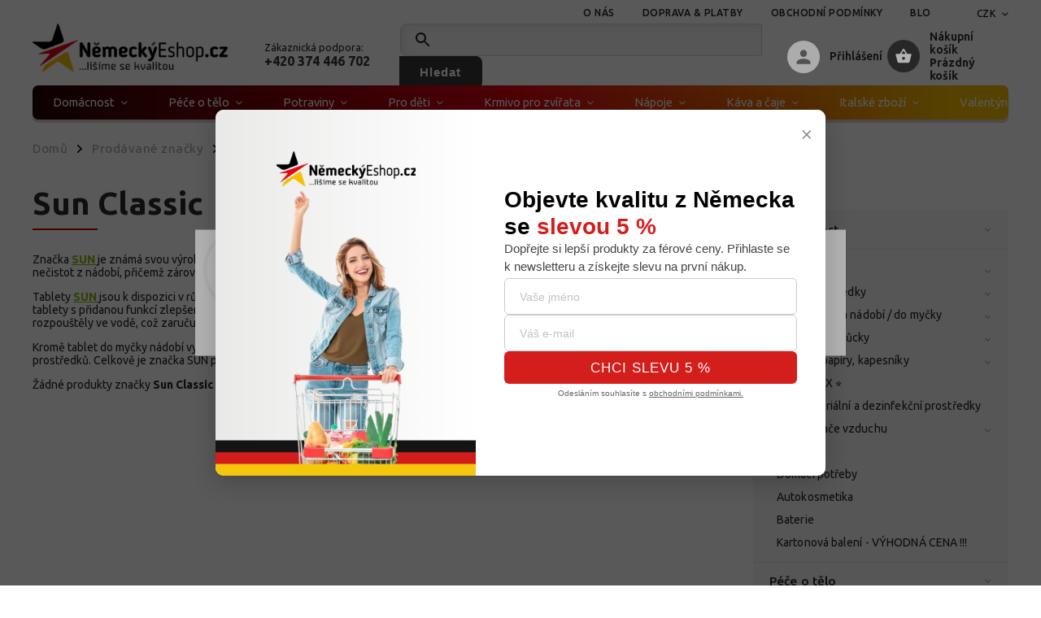

--- FILE ---
content_type: text/html; charset=utf-8
request_url: https://www.nemeckyeshop.cz/znacka/sun-classic/
body_size: 34353
content:
<!doctype html><html lang="cs" dir="ltr" class="header-background-light external-fonts-loaded"><head><meta charset="utf-8" /><meta name="viewport" content="width=device-width,initial-scale=1" /><title>Sun Classic – originální dovoz | NemeckyEshop.cz</title><link rel="preconnect" href="https://cdn.myshoptet.com" /><link rel="dns-prefetch" href="https://cdn.myshoptet.com" /><link rel="preload" href="https://cdn.myshoptet.com/prj/dist/master/cms/libs/jquery/jquery-1.11.3.min.js" as="script" /><link href="https://cdn.myshoptet.com/prj/dist/master/cms/templates/frontend_templates/shared/css/font-face/ubuntu.css" rel="stylesheet"><script>
dataLayer = [];
dataLayer.push({'shoptet' : {
    "pageId": -24,
    "pageType": "article",
    "currency": "CZK",
    "currencyInfo": {
        "decimalSeparator": ",",
        "exchangeRate": 1,
        "priceDecimalPlaces": 1,
        "symbol": "K\u010d",
        "symbolLeft": 0,
        "thousandSeparator": " "
    },
    "language": "cs",
    "projectId": 71340,
    "cartInfo": {
        "id": null,
        "freeShipping": false,
        "freeShippingFrom": 2000,
        "leftToFreeGift": {
            "formattedPrice": "0 K\u010d",
            "priceLeft": 0
        },
        "freeGift": false,
        "leftToFreeShipping": {
            "priceLeft": 2000,
            "dependOnRegion": 0,
            "formattedPrice": "2 000 K\u010d"
        },
        "discountCoupon": [],
        "getNoBillingShippingPrice": {
            "withoutVat": 0,
            "vat": 0,
            "withVat": 0
        },
        "cartItems": [],
        "taxMode": "ORDINARY"
    },
    "cart": [],
    "customer": {
        "priceRatio": 1,
        "priceListId": 1,
        "groupId": null,
        "registered": false,
        "mainAccount": false
    }
}});
dataLayer.push({'cookie_consent' : {
    "marketing": "denied",
    "analytics": "denied"
}});
document.addEventListener('DOMContentLoaded', function() {
    shoptet.consent.onAccept(function(agreements) {
        if (agreements.length == 0) {
            return;
        }
        dataLayer.push({
            'cookie_consent' : {
                'marketing' : (agreements.includes(shoptet.config.cookiesConsentOptPersonalisation)
                    ? 'granted' : 'denied'),
                'analytics': (agreements.includes(shoptet.config.cookiesConsentOptAnalytics)
                    ? 'granted' : 'denied')
            },
            'event': 'cookie_consent'
        });
    });
});
</script>
<meta property="og:type" content="website"><meta property="og:site_name" content="nemeckyeshop.cz"><meta property="og:url" content="https://www.nemeckyeshop.cz/znacka/sun-classic/"><meta property="og:title" content="Sun Classic – originální dovoz | NemeckyEshop.cz"><meta name="author" content="NemeckyEshop.cz - kvalitní německá drogerie, kosmetika a potraviny"><meta name="web_author" content="Shoptet.cz"><meta name="dcterms.rightsHolder" content="www.nemeckyeshop.cz"><meta name="robots" content="index,follow"><meta property="og:image" content="https://cdn.myshoptet.com/usr/www.nemeckyeshop.cz/user/logos/logo2-1.png?t=1768622324"><meta property="og:description" content="Sun Classic z dovozu s originálním složením, které přináší kvalitu a spolehlivý výkon. Skladem, rychlé odeslání. Nakupujte zde."><meta name="description" content="Sun Classic z dovozu s originálním složením, které přináší kvalitu a spolehlivý výkon. Skladem, rychlé odeslání. Nakupujte zde."><style>:root {--color-primary: #3b3636;--color-primary-h: 0;--color-primary-s: 4%;--color-primary-l: 22%;--color-primary-hover: #cb0000;--color-primary-hover-h: 0;--color-primary-hover-s: 100%;--color-primary-hover-l: 40%;--color-secondary: #81b90e;--color-secondary-h: 80;--color-secondary-s: 86%;--color-secondary-l: 39%;--color-secondary-hover: #469021;--color-secondary-hover-h: 100;--color-secondary-hover-s: 63%;--color-secondary-hover-l: 35%;--color-tertiary: #ffc807;--color-tertiary-h: 47;--color-tertiary-s: 100%;--color-tertiary-l: 51%;--color-tertiary-hover: #ffbb00;--color-tertiary-hover-h: 44;--color-tertiary-hover-s: 100%;--color-tertiary-hover-l: 50%;--color-header-background: #ffffff;--template-font: "Ubuntu";--template-headings-font: "Ubuntu";--header-background-url: none;--cookies-notice-background: #F8FAFB;--cookies-notice-color: #252525;--cookies-notice-button-hover: #27263f;--cookies-notice-link-hover: #3b3a5f;--templates-update-management-preview-mode-content: "Náhled aktualizací šablony je aktivní pro váš prohlížeč."}</style>
    <script>var shoptet = shoptet || {};</script>
    <script src="https://cdn.myshoptet.com/prj/dist/master/shop/dist/main-3g-header.js.05f199e7fd2450312de2.js"></script>
<!-- User include --><!-- service 852(492) html code header -->
<style>
#fb-root {display: none;}
.footer-links-icons {display:none;}
.not-working {background-color: black;color:white;width:100%;height:100%;position:fixed;top:0;left:0;z-index:9999999;text-align:center;padding:50px;}
</style>

<script src="https://ajax.googleapis.com/ajax/libs/webfont/1.6.26/webfont.js"></script>

<link rel="stylesheet" href="https://cdnjs.cloudflare.com/ajax/libs/twitter-bootstrap/4.4.1/css/bootstrap-grid.min.css" />
<link rel="stylesheet" href="https://code.jquery.com/ui/1.12.0/themes/smoothness/jquery-ui.css" />
<link rel="stylesheet" href="https://cdn.myshoptet.com/usr/shoptet.tomashlad.eu/user/documents/extras/shoptet-font/font.css"/>
<link rel="stylesheet" href="https://cdn.jsdelivr.net/npm/slick-carousel@1.8.1/slick/slick.css" />

<link rel="stylesheet" href="https://cdn.myshoptet.com/usr/shoptet.tomashlad.eu/user/documents/extras/adamin/animate.css">
<link rel="stylesheet" href="https://cdn.myshoptet.com/usr/shoptet.tomashlad.eu/user/documents/extras/adamin/screen.min.css?v31"/>

<style>
.top-navigation-bar .site-name {margin-bottom: 0;}
.extended-banner-link:empty {display:none;}
</style>
<!-- <link rel="stylesheet" href="https://cdn.myshoptet.com/usr/shoptet.tomashlad.eu/user/documents/extras/cookies-bar/styles.css?v=6"/> -->

<style>
.category-perex p img {max-width: 100%;height:auto;}
footer #formLogin .password-helper {display: block;}
.load-products {padding:10px 20px;border-radius:10px;}
.top-navigation-bar .container {max-height:32px;}
@media only screen and (max-width: 767px) {
.in-klient .sidebar.sidebar-left {display:block;}
.in-klient .sidebar-inner {padding-left:0;}
}
.dklabNaposledyZakoupiliCelkem {margin-top:20px !important;}
.in-index .products-block.products .slick-track {display:flex;}
.type-page .scroll-wrapper {overflow: auto;}
article img {max-width:100%;}
.in-znacka .page img {max-width: 100%;height: auto;}
.wrong-template {
    text-align: center;
    padding: 30px;
    background: #000;
    color: #fff;
    font-size: 20px;
    position: fixed;
    width: 100%;
    height: 100%;
    z-index: 99999999;
    top: 0;
    left: 0;
    padding-top: 20vh;
}
.wrong-template span {
    display: block;
    font-size: 15px;
    margin-top: 25px;
    opacity: 0.7;
}
.wrong-template span a {color: #fff; text-decoration: underline;}

#productDiscussion #discussion-form.visible-permanent {
    display: block;
    position: relative;
    max-height: unset;
    transform: none;
}

@media only screen and (min-width: 767px) {
#header .site-name img {
    max-width: 220px;
}
}
#products .dkLabFavouriteProductDiv ,.products .dkLabFavouriteProductDiv {display: none;}
footer .rate-wrapper .votes-wrap .vote-wrap a, footer .rate-wrapper .votes-wrap .vote-wrap .vote-name {color: black;}
footer .rate-wrapper .votes-wrap .vote-wrap .stars .star {top:-2px;}
.plus-gallery-wrap {display:flex;flex-flow:row wrap;}
.plus-gallery-wrap div.plus-gallery-item {margin-right:20px;margin-bottom:20px;}
.advancedOrder__buttons {display: flex;align-items: center;justify-content: center;margin-top: 20px;margin-bottom: 20px;}
.advancedOrder__buttons .next-step-back {
    display: inline-block !important;
    line-height: 38px;
    padding: 0 15px;
    min-height: 38px;
    background: transparent;
    color: var(--color-primary) !important;
    font-size: 14px;
    border: 1px solid var(--color-primary);
    margin-right: 15px;
    font-family: var(--template-font);
    font-size: 14px;
    font-weight: 400;
    cursor: pointer;
    font-size: 1.1em;
    border-radius: 8px;
}
.advancedOrder__buttons .next-step-back:hover {background: #f2f2f2;}
@media (max-width: 768px) {
.advancedOrder__buttons .next-step-back {margin: 0 auto}
}
.hp-ratings .admin-response {display: none;}
.popup-widget.cart-widget .remove-item {min-width:0;height:auto;}
.p-detail .p-image-wrapper img {object-fit:contain;}
.products-block.products .product a img, .p-detail .p-image-wrapper img, .search-whisperer img, .products-inline.products .product .image img, .advanced-parameter-inner img {height:auto;}
#footer .copyright .podpis {display:block !important;}
img {height: auto;}
.p-detail .p-image-wrapper img {height:auto;}
.carousel-inner {min-height:0 !important;}
</style>
<!-- api 492(144) html code header -->
<link rel="stylesheet" href="https://cdn.myshoptet.com/usr/api2.dklab.cz/user/documents/_doplnky/zakoupilo/71340/787/71340_787.css" type="text/css" /><style>
        :root {
            --dklab-zakoupilo-color-text: #FFFFFF;
            --dklab-zakoupilo-color-background: rgba(0,188,212,0.8);  
            --dklab-zakoupilo-color-border: rgba(0,188,212,0.8);            
            --dklab-zakoupilo-border-rounding: 6px;        
            
        }
        </style>
<!-- api 498(150) html code header -->
<script async src="https://scripts.luigisbox.tech/LBX-555936.js"></script><meta name="luigisbox-tracker-id" content="461476-555936,cs"/><script type="text/javascript">const isPlpEnabled = sessionStorage.getItem('lbPlpEnabled') === 'true';if (isPlpEnabled) {const style = document.createElement("style");style.type = "text/css";style.id = "lb-plp-style";style.textContent = `body.type-category #content-wrapper,body.type-search #content-wrapper,body.type-category #content,body.type-search #content,body.type-category #content-in,body.type-search #content-in,body.type-category #main-in,body.type-search #main-in {min-height: 100vh;}body.type-category #content-wrapper > *,body.type-search #content-wrapper > *,body.type-category #content > *,body.type-search #content > *,body.type-category #content-in > *,body.type-search #content-in > *,body.type-category #main-in > *,body.type-search #main-in > * {display: none;}`;document.head.appendChild(style);}</script>
<!-- service 565(213) html code header -->
<!--
<link rel="stylesheet" type="text/css" href="https://app.visual.ws/gpwebpay_shoptet/shoptet.css">
<script async defer type="text/javascript" src="https://app.visual.ws/gpwebpay_shoptet/shoptet.js"></script>
-->
<!-- service 619(267) html code header -->
<link href="https://cdn.myshoptet.com/usr/fvstudio.myshoptet.com/user/documents/addons/cartupsell.min.css?24.11.1" rel="stylesheet">
<!-- service 425(79) html code header -->
<style>
.hodnoceni:before{content: "Jak o nás mluví zákazníci";}
.hodnoceni.svk:before{content: "Ako o nás hovoria zákazníci";}
.hodnoceni.hun:before{content: "Mit mondanak rólunk a felhasználók";}
.hodnoceni.pl:before{content: "Co mówią o nas klienci";}
.hodnoceni.eng:before{content: "Customer reviews";}
.hodnoceni.de:before{content: "Was unsere Kunden über uns denken";}
.hodnoceni.ro:before{content: "Ce spun clienții despre noi";}
.hodnoceni{margin: 20px auto;}
body:not(.paxio-merkur):not(.venus):not(.jupiter) .hodnoceni .vote-wrap {border: 0 !important;width: 24.5%;flex-basis: 25%;padding: 10px 20px !important;display: inline-block;margin: 0;vertical-align: top;}
.multiple-columns-body #content .hodnoceni .vote-wrap {width: 49%;flex-basis: 50%;}
.hodnoceni .votes-wrap {display: block; border: 1px solid #f7f7f7;margin: 0;width: 100%;max-width: none;padding: 10px 0; background: #fff;}
.hodnoceni .vote-wrap:nth-child(n+5){display: none !important;}
.hodnoceni:before{display: block;font-size: 18px;padding: 10px 20px;background: #fcfcfc;}
.sidebar .hodnoceni .vote-pic, .sidebar .hodnoceni .vote-initials{display: block;}
.sidebar .hodnoceni .vote-wrap, #column-l #column-l-in .hodnoceni .vote-wrap {width: 100% !important; display: block;}
.hodnoceni > a{display: block;text-align: right;padding-top: 6px;}
.hodnoceni > a:after{content: "››";display: inline-block;margin-left: 2px;}
.sidebar .hodnoceni:before, #column-l #column-l-in .hodnoceni:before {background: none !important; padding-left: 0 !important;}
.template-10 .hodnoceni{max-width: 952px !important;}
.page-detail .hodnoceni > a{font-size: 14px;}
.page-detail .hodnoceni{margin-bottom: 30px;}
@media screen and (min-width: 992px) and (max-width: 1199px) {
.hodnoceni .vote-rating{display: block;}
.hodnoceni .vote-time{display: block;margin-top: 3px;}
.hodnoceni .vote-delimeter{display: none;}
}
@media screen and (max-width: 991px) {
body:not(.paxio-merkur):not(.venus):not(.jupiter) .hodnoceni .vote-wrap {width: 49%;flex-basis: 50%;}
.multiple-columns-body #content .hodnoceni .vote-wrap {width: 99%;flex-basis: 100%;}
}
@media screen and (max-width: 767px) {
body:not(.paxio-merkur):not(.venus):not(.jupiter) .hodnoceni .vote-wrap {width: 99%;flex-basis: 100%;}
}
.home #main-product .hodnoceni{margin: 0 0 60px 0;}
.hodnoceni .votes-wrap.admin-response{display: none !important;}
.hodnoceni .vote-pic {width: 100px;}
.hodnoceni .vote-delimeter{display: none;}
.hodnoceni .vote-rating{display: block;}
.hodnoceni .vote-time {display: block;margin-top: 5px;}
@media screen and (min-width: 768px){
.template-12 .hodnoceni{max-width: 747px; margin-left: auto; margin-right: auto;}
}
@media screen and (min-width: 992px){
.template-12 .hodnoceni{max-width: 972px;}
}
@media screen and (min-width: 1200px){
.template-12 .hodnoceni{max-width: 1418px;}
}
.template-14 .hodnoceni .vote-initials{margin: 0 auto;}
.vote-pic img::before {display: none;}
.hodnoceni + .hodnoceni {display: none;}
</style>
<!-- service 704(350) html code header -->
<link rel="stylesheet" href="https://cdn.myshoptet.com/usr/shoptet.tomashlad.eu/user/documents/extras/quick-view/screen.css?v=20200836"/>
<!-- service 1228(847) html code header -->
<link 
rel="stylesheet" 
href="https://cdn.myshoptet.com/usr/dmartini.myshoptet.com/user/documents/upload/dmartini/shop_rating/shop_rating.min.css?140"
data-author="Dominik Martini" 
data-author-web="dmartini.cz">
<!-- service 1252(869) html code header -->
<link href="https://akip.myshoptet.com/user/documents/socials-share/styles/socials-share/share-box.min.css" rel="stylesheet">
<!-- service 1451(1065) html code header -->
<link href="https://cdn.myshoptet.com/usr/webotvurci.myshoptet.com/user/documents/pop-up/w_style.css?v=24" rel="stylesheet" />
<!-- service 1462(1076) html code header -->
<link rel="stylesheet" href="https://cdn.myshoptet.com/usr/webotvurci.myshoptet.com/user/documents/plugin-product-interconnection/css/all.min.css?v=27"> 
<!-- service 1570(1164) html code header -->
<link rel="stylesheet" href="https://cdn.myshoptet.com/usr/shoptet.tomashlad.eu/user/documents/extras/products-auto-load/screen.css?v=0011">
<!-- service 1603(1193) html code header -->
<style>
.mobile .p-thumbnail:not(.highlighted):hover::before {
    opacity: 0 !important;
}
</style>
<!-- service 1655(1240) html code header -->
<link rel="stylesheet" href="https://cdn.myshoptet.com/usr/galacticheadquarters.myshoptet.com/user/documents/warnings/shop.css?v=16" />
<!-- service 1714(1298) html code header -->
<link 
rel="stylesheet" 
href="https://cdn.myshoptet.com/usr/dmartini.myshoptet.com/user/documents/upload/dmartini/blog_products/blog_products.min.css?160"
data-author="Dominik Martini" 
data-author-web="dmartini.cz">
<!-- service 1863(1428) html code header -->
<script defer src="https://addon.smartform.cz/shoptet/pages/smartform-script?projectId=71340" type="text/javascript"></script>

<script defer src="https://cdn.myshoptet.com/usr/smartform.myshoptet.com/user/documents/shoptet-v1.min.js?v=18" type="text/javascript"></script>
<!-- service 1908(1473) html code header -->
<script type="text/javascript">
    var eshop = {
        'host': 'www.nemeckyeshop.cz',
        'projectId': 71340,
        'template': 'Classic',
        'lang': 'cs',
    };
</script>

<link href="https://cdn.myshoptet.com/usr/honzabartos.myshoptet.com/user/documents/style.css?v=292" rel="stylesheet"/>
<script src="https://cdn.myshoptet.com/usr/honzabartos.myshoptet.com/user/documents/script.js?v=298" type="text/javascript"></script>

<style>
.up-callout {
    background-color: rgba(33, 150, 243, 0.1); /* Soft info blue with transparency */
    border: 1px solid rgba(33, 150, 243, 0.3); /* Subtle blue border */
    border-radius: 8px; /* Rounded corners */
    padding: 15px 20px; /* Comfortable padding */
    box-shadow: 0 2px 5px rgba(0, 0, 0, 0.1); /* Subtle shadow for depth */
    max-width: 600px; /* Optional: Limits width for readability */
    margin: 20px auto; /* Centers the box with some spacing */
}

.up-callout p {
    margin: 0; /* Removes default paragraph margin */
    color: #333; /* Dark text for contrast */
    font-size: 16px; /* Readable font size */
    line-height: 1.5; /* Improves readability */
}
</style>
<!-- project html code header -->
<link rel="stylesheet" href="https://cdn.myshoptet.com/usr/shoptet.tomashlad.eu/user/documents/extras/nemecky-eshop/screen.css?v9999"/> 
<link rel="stylesheet" href="https://www.nemeckyeshop.cz/user/documents/upload/nemecky-eshop29.css"/>
<link rel="stylesheet" href="https://www.nemeckyeshop.cz/user/documents/upload/product-styles.css?v=1">

<script src="https://www.nemeckyeshop.cz/user/documents/upload/vyhodne_baleni16.js"></script>
<script src="https://cdn.myshoptet.com/usr/shoptet.tomashlad.eu/user/documents/extras/adamin/scripts.js?v=106"></script>
<meta name="facebook-domain-verification" content="1w3t07rwrs4dwqsj13ubhxe22th9q1" /> 
<link rel="stylesheet" href="/user/documents/yanabel/styles.css?v=1">
<script>  
  document.addEventListener('DOMContentLoaded', function() {  
    const headings = document.querySelectorAll('h3');  
    
    headings.forEach(function(heading) {  
      if (heading.textContent.trim() === "Detailní popis produktu") {  
        heading.style.display = 'none';  
      }  
    });  
  });  
</script> 
<style>
.lh-popup-container form button:not(.decrease) {
width: 100%;
}
form .js-validator-msg {    display: none !important;}
body footer .container.footer-bottom #signature {
display: block !important;
width: min-content;
max-width: 30px;
}
#footer .back-to-top {
position: absolute;
right: 0;
top: 10%;
}
body footer .container.footer-bottom #signature a{
width: min-content;
}
body footer .container.footer-bottom  {
display: flex;
flex-direction: column;
align-items: center;
gap: 10px;
position: relative;
}
.footer__podis-wrapper {
display: flex;
gap: 10px;
align-items: center;
}
#footer .podpis {
display: flex;
gap: 5px;
}

@media( max-width: 550px) {
#footer .podpis, body footer .container.footer-bottom .copyright {
font-size: 12px;
}
#footer .back-to-top {
    right: 10px;
    top: -20%;
}
}
.type-detail .shp-tabs-wrapper h3 {
    font-size: 1.6em !important;
    line-height: 27px !important;
}
body .flags.flags-extra {
  right: 10px;
  bottom: 10px;
  transition: all 0.3s ease-in-out;
}

.flags-extra .flag.flag.flag-discount, .p-image-wrapper .flags-extra .flag.flag.flag-discount {
 background-color: #fcf3f4 !important;
}
body .flag.flag-discount,
.p-image-wrapper .flags-extra .flag {
  display: flex !important;
  padding: 5px 10px !important;
  border-radius: 5px !important;
  height: auto;
  min-height: auto;
  min-width: auto;
  width: auto;
}
body .flags-extra .price-save {
  font-weight: 400;
  color: #b63942;
}
body span.flag.flag-discount .price-standard {
  display: none;
}
@media (max-width: 767px) {
 .products-block > div .flags-extra {
    bottom: 10px;
    display: flex;
    width: auto;
    transition: none;
    right: 20px;
  }
  body .product:hover .flags.flags-extra {
    bottom: 10px;
  }
  .products-block.products .product .flags.flags-extra .flag {
  width: auto;
  height: auto;
  }
.products-block > div .flags-extra .flag {
    border-radius: 5px;
    padding: 10px 15px;
  }
}
@media (max-width: 479px) {
  /*body .products-block .product {
    width: calc(50% - 12px);
  }*/
  .columns-mobile-2 .products-block > div .flags-extra .flag {
    padding: 5px 10px;
  }
  .p-in-in {
    margin-bottom: 10px;
  }
}

.ordering-process .checkout-box .btn {
color: var(--color-primary)!important;
}
.type-product .benefitBanner .benefitBanner__item {
flex-wrap: nowrap;
}
.benefitBanner {    margin: 20px 0px 10px 0px!important;}
.type-product .benefitBanner .benefitBanner__item .benefitBanner__picture {
flex-shrink: 0;
}
#fvStudio-component-topproduct {
display: none;
}
.type-product #categories .expandable.expanded>ul.expanded {
display: none;
}
.type-product #categories .expandable.expanded>ul.expanded.active {
display: block;
}
.type-product .hodnoceni {
display: none;
}
.type-product #productsAlternative h3 {
font-size: 2em;
font-weight: 500;
letter-spacing: 0;
position: relative;
padding-bottom: 8px;
}
.type-product #ratingTab {
margin-top: 20px;
}
.type-product #productsAlternative h3::before {
height: 2px;
margin-top: 0 !important;
background-color: var(--color-primary-hover) !important;
width: 80px;
bottom: -2px;
position: absolute;
background: #e20814 !important;
left: 0;
display: block;
content: "";
}

@media (min-width: 993px){
.type-product .p-detail-inner .p-image{
height: max-content;
position: sticky;
top: 10px;
}
.type-product .p-image-wrapper {
position: relative;
}
}
@media (max-width: 640px){
.type-product .benefitBanner{
flex-direction: column;
}
.type-product .benefitBanner .benefitBanner__item {
margin: 15px 0;
}
}
</style>
<noscript><img height="1" width="1" style="display:none"
src="https://www.facebook.com/tr?id=402586671044769&ev=PageView&noscript=1"
/></noscript>
<link rel="stylesheet" href="/user/documents/upload/dmartini/nemeckyeshop.min.css?120">
<link rel="stylesheet" href="/user/documents/yanabel/brands.css?v=3">
<link rel="stylesheet" href="/user/documents/yanabel/reviews.css?v=5">
<link rel="stylesheet" href="/user/documents/yanabel/viteze.css?v=1">
<link rel="stylesheet" href="/user/documents/yanabel/categories.css?v=2">
<link rel="stylesheet" href="/user/documents/yanabel/main-banners.css?v=2">
<script type="text/javascript">
    (function(c,l,a,r,i,t,y){
        c[a]=c[a]||function(){(c[a].q=c[a].q||[]).push(arguments)};
        t=l.createElement(r);t.async=1;t.src="https://www.clarity.ms/tag/"+i;
        y=l.getElementsByTagName(r)[0];y.parentNode.insertBefore(t,y);
    })(window, document, "clarity", "script", "tzp3fbz1gi");
</script>
<!-- /User include --><link rel="shortcut icon" href="/favicon.ico" type="image/x-icon" /><link rel="canonical" href="https://www.nemeckyeshop.cz/znacka/sun-classic/" />    <!-- Global site tag (gtag.js) - Google Analytics -->
    <script async src="https://www.googletagmanager.com/gtag/js?id=G-V1LXN4GP2S"></script>
    <script>
        
        window.dataLayer = window.dataLayer || [];
        function gtag(){dataLayer.push(arguments);}
        

                    console.debug('default consent data');

            gtag('consent', 'default', {"ad_storage":"denied","analytics_storage":"denied","ad_user_data":"denied","ad_personalization":"denied","wait_for_update":500});
            dataLayer.push({
                'event': 'default_consent'
            });
        
        gtag('js', new Date());

        
                gtag('config', 'G-V1LXN4GP2S', {"groups":"GA4","send_page_view":false,"content_group":"article","currency":"CZK","page_language":"cs"});
        
                gtag('config', 'AW-932107459');
        
        
        
        
        
                    gtag('event', 'page_view', {"send_to":"GA4","page_language":"cs","content_group":"article","currency":"CZK"});
        
        
        
        
        
        
        
        
        
        
        
        
        
        document.addEventListener('DOMContentLoaded', function() {
            if (typeof shoptet.tracking !== 'undefined') {
                for (var id in shoptet.tracking.bannersList) {
                    gtag('event', 'view_promotion', {
                        "send_to": "UA",
                        "promotions": [
                            {
                                "id": shoptet.tracking.bannersList[id].id,
                                "name": shoptet.tracking.bannersList[id].name,
                                "position": shoptet.tracking.bannersList[id].position
                            }
                        ]
                    });
                }
            }

            shoptet.consent.onAccept(function(agreements) {
                if (agreements.length !== 0) {
                    console.debug('gtag consent accept');
                    var gtagConsentPayload =  {
                        'ad_storage': agreements.includes(shoptet.config.cookiesConsentOptPersonalisation)
                            ? 'granted' : 'denied',
                        'analytics_storage': agreements.includes(shoptet.config.cookiesConsentOptAnalytics)
                            ? 'granted' : 'denied',
                                                                                                'ad_user_data': agreements.includes(shoptet.config.cookiesConsentOptPersonalisation)
                            ? 'granted' : 'denied',
                        'ad_personalization': agreements.includes(shoptet.config.cookiesConsentOptPersonalisation)
                            ? 'granted' : 'denied',
                        };
                    console.debug('update consent data', gtagConsentPayload);
                    gtag('consent', 'update', gtagConsentPayload);
                    dataLayer.push(
                        { 'event': 'update_consent' }
                    );
                }
            });
        });
    </script>
</head><body class="desktop id--24 in-znacka template-11 type-manufacturer-detail multiple-columns-body columns-3 blank-mode blank-mode-css ums_forms_redesign--off ums_a11y_category_page--on ums_discussion_rating_forms--off ums_flags_display_unification--on ums_a11y_login--on mobile-header-version-0">
        <div id="fb-root"></div>
        <script>
            window.fbAsyncInit = function() {
                FB.init({
//                    appId            : 'your-app-id',
                    autoLogAppEvents : true,
                    xfbml            : true,
                    version          : 'v19.0'
                });
            };
        </script>
        <script async defer crossorigin="anonymous" src="https://connect.facebook.net/cs_CZ/sdk.js"></script>    <div class="siteCookies siteCookies--center siteCookies--light js-siteCookies" role="dialog" data-testid="cookiesPopup" data-nosnippet>
        <div class="siteCookies__form">
            <div class="siteCookies__content">
                <div class="siteCookies__text">
                    Rádi vám upravujeme nabídku na míru, ale abychom to zvládli, používáme k tomu soubory cookie. Používáním tohoto webu s tím souhlasíte.
                </div>
                <p class="siteCookies__links">
                    <button class="siteCookies__link js-cookies-settings" aria-label="Nastavení cookies" data-testid="cookiesSettings">Nastavení</button>
                </p>
            </div>
            <div class="siteCookies__buttonWrap">
                                <button class="siteCookies__button js-cookiesConsentSubmit" value="all" aria-label="Přijmout cookies" data-testid="buttonCookiesAccept">Souhlasím</button>
            </div>
        </div>
        <script>
            document.addEventListener("DOMContentLoaded", () => {
                const siteCookies = document.querySelector('.js-siteCookies');
                document.addEventListener("scroll", shoptet.common.throttle(() => {
                    const st = document.documentElement.scrollTop;
                    if (st > 1) {
                        siteCookies.classList.add('siteCookies--scrolled');
                    } else {
                        siteCookies.classList.remove('siteCookies--scrolled');
                    }
                }, 100));
            });
        </script>
    </div>
<a href="#content" class="skip-link sr-only">Přejít na obsah</a><div class="overall-wrapper"><div class="user-action"><div class="container">
    <div class="user-action-in">
                    <div id="login" class="user-action-login popup-widget login-widget" role="dialog" aria-labelledby="loginHeading">
        <div class="popup-widget-inner">
                            <h2 id="loginHeading">Přihlášení k vašemu účtu</h2><div id="customerLogin"><form action="/action/Customer/Login/" method="post" id="formLoginIncluded" class="csrf-enabled formLogin" data-testid="formLogin"><input type="hidden" name="referer" value="" /><div class="form-group"><div class="input-wrapper email js-validated-element-wrapper no-label"><input type="email" name="email" class="form-control" autofocus placeholder="E-mailová adresa (např. jan@novak.cz)" data-testid="inputEmail" autocomplete="email" required /></div></div><div class="form-group"><div class="input-wrapper password js-validated-element-wrapper no-label"><input type="password" name="password" class="form-control" placeholder="Heslo" data-testid="inputPassword" autocomplete="current-password" required /><span class="no-display">Nemůžete vyplnit toto pole</span><input type="text" name="surname" value="" class="no-display" /></div></div><div class="form-group"><div class="login-wrapper"><button type="submit" class="btn btn-secondary btn-text btn-login" data-testid="buttonSubmit">Přihlásit se</button><div class="password-helper"><a href="/registrace/" data-testid="signup" rel="nofollow">Nová registrace</a><a href="/klient/zapomenute-heslo/" rel="nofollow">Zapomenuté heslo</a></div></div></div><div class="social-login-buttons"><div class="social-login-buttons-divider"><span>nebo</span></div><div class="form-group"><a href="/action/Social/login/?provider=Facebook" class="login-btn facebook" rel="nofollow"><span class="login-facebook-icon"></span><strong>Přihlásit se přes Facebook</strong></a></div><div class="form-group"><a href="/action/Social/login/?provider=Google" class="login-btn google" rel="nofollow"><span class="login-google-icon"></span><strong>Přihlásit se přes Google</strong></a></div><div class="form-group"><a href="/action/Social/login/?provider=Seznam" class="login-btn seznam" rel="nofollow"><span class="login-seznam-icon"></span><strong>Přihlásit se přes Seznam</strong></a></div></div></form>
</div>                    </div>
    </div>

                            <div id="cart-widget" class="user-action-cart popup-widget cart-widget loader-wrapper" data-testid="popupCartWidget" role="dialog" aria-hidden="true">
    <div class="popup-widget-inner cart-widget-inner place-cart-here">
        <div class="loader-overlay">
            <div class="loader"></div>
        </div>
    </div>

    <div class="cart-widget-button">
        <a href="/kosik/" class="btn btn-conversion" id="continue-order-button" rel="nofollow" data-testid="buttonNextStep">Pokračovat do košíku</a>
    </div>
</div>
            </div>
</div>
</div><div class="top-navigation-bar" data-testid="topNavigationBar">

    <div class="container">

        <div class="top-navigation-contacts">
            <strong>Zákaznická podpora:</strong><a href="tel:+420374446702" class="project-phone" aria-label="Zavolat na +420374446702" data-testid="contactboxPhone"><span>+420 374 446 702</span></a><a href="mailto:info@nemeckyeshop.cz" class="project-email" data-testid="contactboxEmail"><span>info@nemeckyeshop.cz</span></a>        </div>

                            <div class="top-navigation-menu">
                <div class="top-navigation-menu-trigger"></div>
                <ul class="top-navigation-bar-menu">
                                            <li class="top-navigation-menu-item-1440">
                            <a href="/o-nas/">O nás</a>
                        </li>
                                            <li class="top-navigation-menu-item-765">
                            <a href="/doprava-platby/">Doprava &amp; platby</a>
                        </li>
                                            <li class="top-navigation-menu-item-39">
                            <a href="/obchodni-podminky/">Obchodní podmínky</a>
                        </li>
                                            <li class="top-navigation-menu-item-1395">
                            <a href="/blog-a-recepty/">Blog a recepty</a>
                        </li>
                                            <li class="top-navigation-menu-item-29">
                            <a href="/kontakty/">Kontakty</a>
                        </li>
                                            <li class="top-navigation-menu-item-1657">
                            <a href="/nejcastejsi-dotazy/">Nejčastější dotazy</a>
                        </li>
                                            <li class="top-navigation-menu-item-1666">
                            <a href="/kamenna-prodejna/">Kamenná prodejna</a>
                        </li>
                                            <li class="top-navigation-menu-item--6">
                            <a href="/napiste-nam/">Napište nám</a>
                        </li>
                                            <li class="top-navigation-menu-item-1062">
                            <a href="/ochrana-osobnich-udaju-gdpr/">Ochrana osobních údajů GDPR</a>
                        </li>
                                            <li class="top-navigation-menu-item--51">
                            <a href="/hodnoceni-obchodu/">Hodnocení obchodu</a>
                        </li>
                                            <li class="top-navigation-menu-item-1570">
                            <a href="/podminky-uplatneni-prav-z-vadneho-plneni-a-reklamacni-rad/">Podmínky uplatnění práv z vadného plnění a reklamační řád</a>
                        </li>
                                            <li class="top-navigation-menu-item-948">
                            <a href="/velkoobchod-s-nemeckym-zbozim/">Velkoobchod</a>
                        </li>
                                            <li class="top-navigation-menu-item-1675">
                            <a href="/kariera/">Kariéra v NěmeckýEshop.cz</a>
                        </li>
                                    </ul>
                <ul class="top-navigation-bar-menu-helper"></ul>
            </div>
        
        <div class="top-navigation-tools">
            <div class="responsive-tools">
                <a href="#" class="toggle-window" data-target="search" aria-label="Hledat" data-testid="linkSearchIcon"></a>
                                                            <a href="#" class="toggle-window" data-target="login"></a>
                                                    <a href="#" class="toggle-window" data-target="navigation" aria-label="Menu" data-testid="hamburgerMenu"></a>
            </div>
                <div class="dropdown">
        <span>Ceny v:</span>
        <button id="topNavigationDropdown" type="button" data-toggle="dropdown" aria-haspopup="true" aria-expanded="false">
            CZK
            <span class="caret"></span>
        </button>
        <ul class="dropdown-menu" aria-labelledby="topNavigationDropdown"><li><a href="/action/Currency/changeCurrency/?currencyCode=CZK" rel="nofollow">CZK</a></li><li><a href="/action/Currency/changeCurrency/?currencyCode=EUR" rel="nofollow">EUR</a></li></ul>
    </div>
            <button class="top-nav-button top-nav-button-login toggle-window" type="button" data-target="login" aria-haspopup="dialog" aria-controls="login" aria-expanded="false" data-testid="signin"><span>Přihlášení</span></button>        </div>

    </div>

</div>
<header id="header"><div class="container navigation-wrapper">
    <div class="header-top">
        <div class="site-name-wrapper">
            <div class="site-name"><a href="/" data-testid="linkWebsiteLogo"><img src="https://cdn.myshoptet.com/usr/www.nemeckyeshop.cz/user/logos/logo2-1.png" alt="NemeckyEshop.cz - kvalitní německá drogerie, kosmetika a potraviny" fetchpriority="low" /></a></div>        </div>
        <div class="search" itemscope itemtype="https://schema.org/WebSite">
            <meta itemprop="headline" content="Prodávané značky"/><meta itemprop="url" content="https://www.nemeckyeshop.cz"/><meta itemprop="text" content="Sun Classic z dovozu s originálním složením, které přináší kvalitu a spolehlivý výkon. Skladem, rychlé odeslání. Nakupujte zde."/>            <form action="/action/ProductSearch/prepareString/" method="post"
    id="formSearchForm" class="search-form compact-form js-search-main"
    itemprop="potentialAction" itemscope itemtype="https://schema.org/SearchAction" data-testid="searchForm">
    <fieldset>
        <meta itemprop="target"
            content="https://www.nemeckyeshop.cz/vyhledavani/?string={string}"/>
        <input type="hidden" name="language" value="cs"/>
        
            
<input
    type="search"
    name="string"
        class="query-input form-control search-input js-search-input"
    placeholder="Napište, co hledáte"
    autocomplete="off"
    required
    itemprop="query-input"
    aria-label="Vyhledávání"
    data-testid="searchInput"
>
            <button type="submit" class="btn btn-default" data-testid="searchBtn">Hledat</button>
        
    </fieldset>
</form>
        </div>
        <div class="navigation-buttons">
                
    <a href="/kosik/" class="btn btn-icon toggle-window cart-count" data-target="cart" data-hover="true" data-redirect="true" data-testid="headerCart" rel="nofollow" aria-haspopup="dialog" aria-expanded="false" aria-controls="cart-widget">
        
                <span class="sr-only">Nákupní košík</span>
        
            <span class="cart-price visible-lg-inline-block" data-testid="headerCartPrice">
                                    Prázdný košík                            </span>
        
    
            </a>
        </div>
    </div>
    <nav id="navigation" aria-label="Hlavní menu" data-collapsible="true"><div class="navigation-in menu"><ul class="menu-level-1" role="menubar" data-testid="headerMenuItems"><li class="menu-item-1332 ext" role="none"><a href="/domacnost/" data-testid="headerMenuItem" role="menuitem" aria-haspopup="true" aria-expanded="false"><b>Domácnost</b><span class="submenu-arrow"></span></a><ul class="menu-level-2" aria-label="Domácnost" tabindex="-1" role="menu"><li class="menu-item-676 has-third-level" role="none"><a href="/praci-prostredky-z-nemecka/" class="menu-image" data-testid="headerMenuItem" tabindex="-1" aria-hidden="true"><img src="data:image/svg+xml,%3Csvg%20width%3D%22140%22%20height%3D%22100%22%20xmlns%3D%22http%3A%2F%2Fwww.w3.org%2F2000%2Fsvg%22%3E%3C%2Fsvg%3E" alt="" aria-hidden="true" width="140" height="100"  data-src="https://cdn.myshoptet.com/usr/www.nemeckyeshop.cz/user/categories/thumb/4638-1_persil-professional-universal-praci-prasek-6-5-kg2.jpg" fetchpriority="low" /></a><div><a href="/praci-prostredky-z-nemecka/" data-testid="headerMenuItem" role="menuitem"><span>Praní</span></a>
                                                    <ul class="menu-level-3" role="menu">
                                                                    <li class="menu-item-675" role="none">
                                        <a href="/nemecke-avivaze/" data-testid="headerMenuItem" role="menuitem">
                                            Aviváže</a>,                                    </li>
                                                                    <li class="menu-item-686" role="none">
                                        <a href="/nemecke-praci-prasky/" data-testid="headerMenuItem" role="menuitem">
                                            Prací prášky</a>,                                    </li>
                                                                    <li class="menu-item-687" role="none">
                                        <a href="/praci-gely-z-nemecka/" data-testid="headerMenuItem" role="menuitem">
                                            Prací gely</a>,                                    </li>
                                                                    <li class="menu-item-944" role="none">
                                        <a href="/praci-kapsle-z-nemecka/" data-testid="headerMenuItem" role="menuitem">
                                            Kapsle na praní</a>,                                    </li>
                                                                    <li class="menu-item-862" role="none">
                                        <a href="/doplnky-k-prani/" data-testid="headerMenuItem" role="menuitem">
                                            Doplňky k praní</a>,                                    </li>
                                                                    <li class="menu-item-713" role="none">
                                        <a href="/odstranovace-skvrn/" data-testid="headerMenuItem" role="menuitem">
                                            Odstraňovače skvrn</a>                                    </li>
                                                            </ul>
                        </div></li><li class="menu-item-677 has-third-level" role="none"><a href="/nemecke-cistici-myci-prostredky/" class="menu-image" data-testid="headerMenuItem" tabindex="-1" aria-hidden="true"><img src="data:image/svg+xml,%3Csvg%20width%3D%22140%22%20height%3D%22100%22%20xmlns%3D%22http%3A%2F%2Fwww.w3.org%2F2000%2Fsvg%22%3E%3C%2Fsvg%3E" alt="" aria-hidden="true" width="140" height="100"  data-src="https://cdn.myshoptet.com/usr/www.nemeckyeshop.cz/user/categories/thumb/1762_g-g-cistici-pripravek-na-koupelny-1l.jpg" fetchpriority="low" /></a><div><a href="/nemecke-cistici-myci-prostredky/" data-testid="headerMenuItem" role="menuitem"><span>Čistící prostředky</span></a>
                                                    <ul class="menu-level-3" role="menu">
                                                                    <li class="menu-item-707" role="none">
                                        <a href="/univerzalni-cistice/" data-testid="headerMenuItem" role="menuitem">
                                            Univerzální čističe</a>,                                    </li>
                                                                    <li class="menu-item-709" role="none">
                                        <a href="/cistice-na-koupelny-a-kuchyne/" data-testid="headerMenuItem" role="menuitem">
                                            Čističe na koupelny a kuchyně</a>,                                    </li>
                                                                    <li class="menu-item-711" role="none">
                                        <a href="/cistice-na-podlahy/" data-testid="headerMenuItem" role="menuitem">
                                            Čističe na podlahy</a>,                                    </li>
                                                                    <li class="menu-item-710" role="none">
                                        <a href="/cistice-oken-a-skel/" data-testid="headerMenuItem" role="menuitem">
                                            Čističe oken a skel</a>,                                    </li>
                                                                    <li class="menu-item-1038" role="none">
                                        <a href="/cistici-prostredky-na-koberce-a-calouneni/" data-testid="headerMenuItem" role="menuitem">
                                            Čistící prostředky na koberce a čalounění</a>,                                    </li>
                                                                    <li class="menu-item-708" role="none">
                                        <a href="/cistice-wc-odpadu/" data-testid="headerMenuItem" role="menuitem">
                                            Čističe WC / odpadu</a>,                                    </li>
                                                                    <li class="menu-item-712" role="none">
                                        <a href="/wc-vune-vonici-gely/" data-testid="headerMenuItem" role="menuitem">
                                            WC vůně / vonící gely</a>,                                    </li>
                                                                    <li class="menu-item-969" role="none">
                                        <a href="/specialni-cistice/" data-testid="headerMenuItem" role="menuitem">
                                            Speciální čističe</a>                                    </li>
                                                            </ul>
                        </div></li><li class="menu-item-706 has-third-level" role="none"><a href="/prostredky-na-nadobi-z-nemecka/" class="menu-image" data-testid="headerMenuItem" tabindex="-1" aria-hidden="true"><img src="data:image/svg+xml,%3Csvg%20width%3D%22140%22%20height%3D%22100%22%20xmlns%3D%22http%3A%2F%2Fwww.w3.org%2F2000%2Fsvg%22%3E%3C%2Fsvg%3E" alt="" aria-hidden="true" width="140" height="100"  data-src="https://cdn.myshoptet.com/usr/www.nemeckyeshop.cz/user/categories/thumb/95-2_g-g-tablety-do-mycky-10-v-1--40-tablet--720g.jpg" fetchpriority="low" /></a><div><a href="/prostredky-na-nadobi-z-nemecka/" data-testid="headerMenuItem" role="menuitem"><span>Prostředky na nádobí / do myčky</span></a>
                                                    <ul class="menu-level-3" role="menu">
                                                                    <li class="menu-item-981" role="none">
                                        <a href="/tablety-do-mycky/" data-testid="headerMenuItem" role="menuitem">
                                            Tablety do myčky</a>,                                    </li>
                                                                    <li class="menu-item-984" role="none">
                                        <a href="/prostredky-na-myti-nadobi/" data-testid="headerMenuItem" role="menuitem">
                                            Prostředky na mytí nádobí</a>,                                    </li>
                                                                    <li class="menu-item-987" role="none">
                                        <a href="/lestidla-do-mycky/" data-testid="headerMenuItem" role="menuitem">
                                            Leštidla do myčky</a>,                                    </li>
                                                                    <li class="menu-item-990" role="none">
                                        <a href="/cistice-mycky/" data-testid="headerMenuItem" role="menuitem">
                                            Čističe myčky / péče o myčku</a>,                                    </li>
                                                                    <li class="menu-item-993" role="none">
                                        <a href="/zmekcovaci-soli/" data-testid="headerMenuItem" role="menuitem">
                                            Změkčovací soli</a>,                                    </li>
                                                                    <li class="menu-item-999" role="none">
                                        <a href="/vune-do-mycky/" data-testid="headerMenuItem" role="menuitem">
                                            Vůně do myčky</a>                                    </li>
                                                            </ul>
                        </div></li><li class="menu-item-907 has-third-level" role="none"><a href="/uklidove-pomucky/" class="menu-image" data-testid="headerMenuItem" tabindex="-1" aria-hidden="true"><img src="data:image/svg+xml,%3Csvg%20width%3D%22140%22%20height%3D%22100%22%20xmlns%3D%22http%3A%2F%2Fwww.w3.org%2F2000%2Fsvg%22%3E%3C%2Fsvg%3E" alt="" aria-hidden="true" width="140" height="100"  data-src="https://cdn.myshoptet.com/usr/www.nemeckyeshop.cz/user/categories/thumb/3980_g-g-houbicky-na-nadobi-6ks.jpg" fetchpriority="low" /></a><div><a href="/uklidove-pomucky/" data-testid="headerMenuItem" role="menuitem"><span>Úklidové pomůcky</span></a>
                                                    <ul class="menu-level-3" role="menu">
                                                                    <li class="menu-item-880" role="none">
                                        <a href="/cistici-ubrousky/" data-testid="headerMenuItem" role="menuitem">
                                            Čistící ubrousky</a>,                                    </li>
                                                                    <li class="menu-item-1362" role="none">
                                        <a href="/pytle-na-odpad/" data-testid="headerMenuItem" role="menuitem">
                                            Pytle na odpad</a>,                                    </li>
                                                                    <li class="menu-item-1365" role="none">
                                        <a href="/rukavice/" data-testid="headerMenuItem" role="menuitem">
                                            Rukavice</a>,                                    </li>
                                                                    <li class="menu-item-1368" role="none">
                                        <a href="/houbicky/" data-testid="headerMenuItem" role="menuitem">
                                            Houbičky</a>,                                    </li>
                                                                    <li class="menu-item-1374" role="none">
                                        <a href="/hadriky/" data-testid="headerMenuItem" role="menuitem">
                                            Hadříky</a>,                                    </li>
                                                                    <li class="menu-item-1377" role="none">
                                        <a href="/mopy-na-podlahu/" data-testid="headerMenuItem" role="menuitem">
                                            Mopy na podlahu</a>                                    </li>
                                                            </ul>
                        </div></li><li class="menu-item-696 has-third-level" role="none"><a href="/toaletni-papiry-kapesniky-z-nemecka/" class="menu-image" data-testid="headerMenuItem" tabindex="-1" aria-hidden="true"><img src="data:image/svg+xml,%3Csvg%20width%3D%22140%22%20height%3D%22100%22%20xmlns%3D%22http%3A%2F%2Fwww.w3.org%2F2000%2Fsvg%22%3E%3C%2Fsvg%3E" alt="" aria-hidden="true" width="140" height="100"  data-src="https://cdn.myshoptet.com/usr/www.nemeckyeshop.cz/user/categories/thumb/4719_g-g-extra-jemne-kapesnicky-15-x-10--4-vrstve.jpg" fetchpriority="low" /></a><div><a href="/toaletni-papiry-kapesniky-z-nemecka/" data-testid="headerMenuItem" role="menuitem"><span>Toaletní papíry, kapesníky</span></a>
                                                    <ul class="menu-level-3" role="menu">
                                                                    <li class="menu-item-786" role="none">
                                        <a href="/toaletni-papiry-z-nemecka/" data-testid="headerMenuItem" role="menuitem">
                                            Toaletní papíry</a>,                                    </li>
                                                                    <li class="menu-item-787" role="none">
                                        <a href="/kapesniky-z-nemecka/" data-testid="headerMenuItem" role="menuitem">
                                            Kapesníky</a>                                    </li>
                                                            </ul>
                        </div></li><li class="menu-item-1256" role="none"><a href="/--sidolux/" class="menu-image" data-testid="headerMenuItem" tabindex="-1" aria-hidden="true"><img src="data:image/svg+xml,%3Csvg%20width%3D%22140%22%20height%3D%22100%22%20xmlns%3D%22http%3A%2F%2Fwww.w3.org%2F2000%2Fsvg%22%3E%3C%2Fsvg%3E" alt="" aria-hidden="true" width="140" height="100"  data-src="https://cdn.myshoptet.com/usr/www.nemeckyeshop.cz/user/categories/thumb/268853-1_uni-marseill-new-1l-2017.jpg" fetchpriority="low" /></a><div><a href="/--sidolux/" data-testid="headerMenuItem" role="menuitem"><span>⭐ SIDOLUX ⭐</span></a>
                        </div></li><li class="menu-item-1163" role="none"><a href="/antibakterialni-a-dezinfekcni-prostredky/" class="menu-image" data-testid="headerMenuItem" tabindex="-1" aria-hidden="true"><img src="data:image/svg+xml,%3Csvg%20width%3D%22140%22%20height%3D%22100%22%20xmlns%3D%22http%3A%2F%2Fwww.w3.org%2F2000%2Fsvg%22%3E%3C%2Fsvg%3E" alt="" aria-hidden="true" width="140" height="100"  data-src="https://cdn.myshoptet.com/usr/www.nemeckyeshop.cz/user/categories/thumb/viss_s__la_hygiena_antibakteri__ln_____isti___ve_spreji__citr__n_750_ml.jpg" fetchpriority="low" /></a><div><a href="/antibakterialni-a-dezinfekcni-prostredky/" data-testid="headerMenuItem" role="menuitem"><span>Antibakteriální a dezinfekční prostředky</span></a>
                        </div></li><li class="menu-item-766 has-third-level" role="none"><a href="/osvezovace-vzduchu-z-nemecka/" class="menu-image" data-testid="headerMenuItem" tabindex="-1" aria-hidden="true"><img src="data:image/svg+xml,%3Csvg%20width%3D%22140%22%20height%3D%22100%22%20xmlns%3D%22http%3A%2F%2Fwww.w3.org%2F2000%2Fsvg%22%3E%3C%2Fsvg%3E" alt="" aria-hidden="true" width="140" height="100"  data-src="https://cdn.myshoptet.com/usr/www.nemeckyeshop.cz/user/categories/thumb/4917-1_edeka-fruity-love-gelovy-osvezovac-vzduchu-100ml.jpg" fetchpriority="low" /></a><div><a href="/osvezovace-vzduchu-z-nemecka/" data-testid="headerMenuItem" role="menuitem"><span>Osvěžovače vzduchu</span></a>
                                                    <ul class="menu-level-3" role="menu">
                                                                    <li class="menu-item-1026" role="none">
                                        <a href="/vonne-svicky/" data-testid="headerMenuItem" role="menuitem">
                                            Vonné svíčky</a>                                    </li>
                                                            </ul>
                        </div></li><li class="menu-item-1136" role="none"><a href="/naplasti/" class="menu-image" data-testid="headerMenuItem" tabindex="-1" aria-hidden="true"><img src="data:image/svg+xml,%3Csvg%20width%3D%22140%22%20height%3D%22100%22%20xmlns%3D%22http%3A%2F%2Fwww.w3.org%2F2000%2Fsvg%22%3E%3C%2Fsvg%3E" alt="" aria-hidden="true" width="140" height="100"  data-src="https://cdn.myshoptet.com/usr/www.nemeckyeshop.cz/user/categories/thumb/263249_elkos-naplasti-sensitiv-pro-citlivou-pokozku-20-ks.jpg" fetchpriority="low" /></a><div><a href="/naplasti/" data-testid="headerMenuItem" role="menuitem"><span>Náplasti</span></a>
                        </div></li><li class="menu-item-1184" role="none"><a href="/nadobi/" class="menu-image" data-testid="headerMenuItem" tabindex="-1" aria-hidden="true"><img src="data:image/svg+xml,%3Csvg%20width%3D%22140%22%20height%3D%22100%22%20xmlns%3D%22http%3A%2F%2Fwww.w3.org%2F2000%2Fsvg%22%3E%3C%2Fsvg%3E" alt="" aria-hidden="true" width="140" height="100"  data-src="https://cdn.myshoptet.com/usr/www.nemeckyeshop.cz/user/categories/thumb/264545-1_image496x496--19.png" fetchpriority="low" /></a><div><a href="/nadobi/" data-testid="headerMenuItem" role="menuitem"><span>Domácí potřeby</span></a>
                        </div></li><li class="menu-item-1317" role="none"><a href="/autokosmetika/" class="menu-image" data-testid="headerMenuItem" tabindex="-1" aria-hidden="true"><img src="data:image/svg+xml,%3Csvg%20width%3D%22140%22%20height%3D%22100%22%20xmlns%3D%22http%3A%2F%2Fwww.w3.org%2F2000%2Fsvg%22%3E%3C%2Fsvg%3E" alt="" aria-hidden="true" width="140" height="100"  data-src="https://cdn.myshoptet.com/usr/www.nemeckyeshop.cz/user/categories/thumb/270006.jpg" fetchpriority="low" /></a><div><a href="/autokosmetika/" data-testid="headerMenuItem" role="menuitem"><span>Autokosmetika</span></a>
                        </div></li><li class="menu-item-1660" role="none"><a href="/baterie/" class="menu-image" data-testid="headerMenuItem" tabindex="-1" aria-hidden="true"><img src="data:image/svg+xml,%3Csvg%20width%3D%22140%22%20height%3D%22100%22%20xmlns%3D%22http%3A%2F%2Fwww.w3.org%2F2000%2Fsvg%22%3E%3C%2Fsvg%3E" alt="" aria-hidden="true" width="140" height="100"  data-src="https://cdn.myshoptet.com/usr/www.nemeckyeshop.cz/user/categories/thumb/19600bc03df07.png" fetchpriority="low" /></a><div><a href="/baterie/" data-testid="headerMenuItem" role="menuitem"><span>Baterie</span></a>
                        </div></li><li class="menu-item-1604" role="none"><a href="/kartonova-baleni-vyhodna-cena---2/" class="menu-image" data-testid="headerMenuItem" tabindex="-1" aria-hidden="true"><img src="data:image/svg+xml,%3Csvg%20width%3D%22140%22%20height%3D%22100%22%20xmlns%3D%22http%3A%2F%2Fwww.w3.org%2F2000%2Fsvg%22%3E%3C%2Fsvg%3E" alt="" aria-hidden="true" width="140" height="100"  data-src="https://cdn.myshoptet.com/usr/www.nemeckyeshop.cz/user/categories/thumb/69-1.jpg" fetchpriority="low" /></a><div><a href="/kartonova-baleni-vyhodna-cena---2/" data-testid="headerMenuItem" role="menuitem"><span>Kartonová balení - VÝHODNÁ CENA !!!</span></a>
                        </div></li></ul></li>
<li class="menu-item-1335 ext" role="none"><a href="/pece-o-telo/" data-testid="headerMenuItem" role="menuitem" aria-haspopup="true" aria-expanded="false"><b>Péče o tělo</b><span class="submenu-arrow"></span></a><ul class="menu-level-2" aria-label="Péče o tělo" tabindex="-1" role="menu"><li class="menu-item-688 has-third-level" role="none"><a href="/telova-kosmetika-z-nemecka/" class="menu-image" data-testid="headerMenuItem" tabindex="-1" aria-hidden="true"><img src="data:image/svg+xml,%3Csvg%20width%3D%22140%22%20height%3D%22100%22%20xmlns%3D%22http%3A%2F%2Fwww.w3.org%2F2000%2Fsvg%22%3E%3C%2Fsvg%3E" alt="" aria-hidden="true" width="140" height="100"  data-src="https://cdn.myshoptet.com/usr/www.nemeckyeshop.cz/user/categories/thumb/3493_elkos-men-sport-care-3v1-sprchovy-gel-300ml.jpg" fetchpriority="low" /></a><div><a href="/telova-kosmetika-z-nemecka/" data-testid="headerMenuItem" role="menuitem"><span>Tělová kosmetika</span></a>
                                                    <ul class="menu-level-3" role="menu">
                                                                    <li class="menu-item-1446" role="none">
                                        <a href="/pripravky-na-opalovani/" data-testid="headerMenuItem" role="menuitem">
                                            Přípravky na opalování</a>,                                    </li>
                                                                    <li class="menu-item-690" role="none">
                                        <a href="/deodoranty-a-antiperspiranty/" data-testid="headerMenuItem" role="menuitem">
                                            Deodoranty </a>,                                    </li>
                                                                    <li class="menu-item-1545" role="none">
                                        <a href="/parfemovane-vody/" data-testid="headerMenuItem" role="menuitem">
                                            Parfémované vody</a>,                                    </li>
                                                                    <li class="menu-item-689" role="none">
                                        <a href="/sprchove-gely-z-nemecka/" data-testid="headerMenuItem" role="menuitem">
                                            Sprchové gely</a>,                                    </li>
                                                                    <li class="menu-item-691" role="none">
                                        <a href="/telova-mleka-z-nemecka/" data-testid="headerMenuItem" role="menuitem">
                                            Tělová mléka a krémy</a>,                                    </li>
                                                                    <li class="menu-item-692" role="none">
                                        <a href="/mydla-na-ruce-z-nemecka/" data-testid="headerMenuItem" role="menuitem">
                                            Mýdla na ruce</a>,                                    </li>
                                                                    <li class="menu-item-693" role="none">
                                        <a href="/kremy-na-ruce-a-nehty/" data-testid="headerMenuItem" role="menuitem">
                                            Krémy na ruce a nehty</a>,                                    </li>
                                                                    <li class="menu-item-718" role="none">
                                        <a href="/peny-a-prisady-do-koupele/" data-testid="headerMenuItem" role="menuitem">
                                            Pěny a přísady do koupele</a>,                                    </li>
                                                                    <li class="menu-item-695" role="none">
                                        <a href="/kosmeticke-doplnky/" data-testid="headerMenuItem" role="menuitem">
                                            Kosmetické doplňky</a>,                                    </li>
                                                                    <li class="menu-item-1056" role="none">
                                        <a href="/pripravky-pro-peci-o-nohy-2/" data-testid="headerMenuItem" role="menuitem">
                                            Přípravky pro péči o nohy</a>,                                    </li>
                                                                    <li class="menu-item-1109" role="none">
                                        <a href="/repelenty/" data-testid="headerMenuItem" role="menuitem">
                                            Repelenty</a>                                    </li>
                                                            </ul>
                        </div></li><li class="menu-item-683 has-third-level" role="none"><a href="/nemecka-vlasova-kosmetika/" class="menu-image" data-testid="headerMenuItem" tabindex="-1" aria-hidden="true"><img src="data:image/svg+xml,%3Csvg%20width%3D%22140%22%20height%3D%22100%22%20xmlns%3D%22http%3A%2F%2Fwww.w3.org%2F2000%2Fsvg%22%3E%3C%2Fsvg%3E" alt="" aria-hidden="true" width="140" height="100"  data-src="https://cdn.myshoptet.com/usr/www.nemeckyeshop.cz/user/categories/thumb/259918_elkos-premium-sampon-s-manukovym-medem-pro-poskozene-vlasy-250ml.jpg" fetchpriority="low" /></a><div><a href="/nemecka-vlasova-kosmetika/" data-testid="headerMenuItem" role="menuitem"><span>Vlasová kosmetika</span></a>
                                                    <ul class="menu-level-3" role="menu">
                                                                    <li class="menu-item-684" role="none">
                                        <a href="/sampony-z-nemecka/" data-testid="headerMenuItem" role="menuitem">
                                            Šampony</a>,                                    </li>
                                                                    <li class="menu-item-685" role="none">
                                        <a href="/balzamy-a-kondicionery-z-nemecka/" data-testid="headerMenuItem" role="menuitem">
                                            Balzámy a kondicionéry</a>,                                    </li>
                                                                    <li class="menu-item-719" role="none">
                                        <a href="/laky-a-tuzidla-z-nemecka/" data-testid="headerMenuItem" role="menuitem">
                                            Laky a tužidla</a>,                                    </li>
                                                                    <li class="menu-item-720" role="none">
                                        <a href="/gely-na-vlasy/" data-testid="headerMenuItem" role="menuitem">
                                            Gely na vlasy</a>,                                    </li>
                                                                    <li class="menu-item-1103" role="none">
                                        <a href="/pece-o-vousy/" data-testid="headerMenuItem" role="menuitem">
                                            Péče o vousy</a>,                                    </li>
                                                                    <li class="menu-item-1669" role="none">
                                        <a href="/barvy-na-vlasy/" data-testid="headerMenuItem" role="menuitem">
                                            Barvy na vlasy</a>                                    </li>
                                                            </ul>
                        </div></li><li class="menu-item-697 has-third-level" role="none"><a href="/ustni-hygiena/" class="menu-image" data-testid="headerMenuItem" tabindex="-1" aria-hidden="true"><img src="data:image/svg+xml,%3Csvg%20width%3D%22140%22%20height%3D%22100%22%20xmlns%3D%22http%3A%2F%2Fwww.w3.org%2F2000%2Fsvg%22%3E%3C%2Fsvg%3E" alt="" aria-hidden="true" width="140" height="100"  data-src="https://cdn.myshoptet.com/usr/www.nemeckyeshop.cz/user/categories/thumb/2434_elkos-mint-fresh-antibakterialni-ustni-voda-500ml.png" fetchpriority="low" /></a><div><a href="/ustni-hygiena/" data-testid="headerMenuItem" role="menuitem"><span>Ústní hygiena</span></a>
                                                    <ul class="menu-level-3" role="menu">
                                                                    <li class="menu-item-698" role="none">
                                        <a href="/zubni-pasty-z-nemecka/" data-testid="headerMenuItem" role="menuitem">
                                            Zubní pasty</a>,                                    </li>
                                                                    <li class="menu-item-699" role="none">
                                        <a href="/ustni-vody-z-nemecka/" data-testid="headerMenuItem" role="menuitem">
                                            Ústní vody</a>,                                    </li>
                                                                    <li class="menu-item-721" role="none">
                                        <a href="/pece-o-umely-chrup/" data-testid="headerMenuItem" role="menuitem">
                                            Péče o umělý chrup</a>,                                    </li>
                                                                    <li class="menu-item-928" role="none">
                                        <a href="/kartacky-na-zuby/" data-testid="headerMenuItem" role="menuitem">
                                            Kartáčky na zuby</a>                                    </li>
                                                            </ul>
                        </div></li><li class="menu-item-715 has-third-level" role="none"><a href="/pece-o-oblicej-2/" class="menu-image" data-testid="headerMenuItem" tabindex="-1" aria-hidden="true"><img src="data:image/svg+xml,%3Csvg%20width%3D%22140%22%20height%3D%22100%22%20xmlns%3D%22http%3A%2F%2Fwww.w3.org%2F2000%2Fsvg%22%3E%3C%2Fsvg%3E" alt="" aria-hidden="true" width="140" height="100"  data-src="https://cdn.myshoptet.com/usr/www.nemeckyeshop.cz/user/categories/thumb/2476-1_elkos-denni-krem-proti-vraskam-s-koenzymem-q10-50ml.jpg" fetchpriority="low" /></a><div><a href="/pece-o-oblicej-2/" data-testid="headerMenuItem" role="menuitem"><span>Péče o pleť</span></a>
                                                    <ul class="menu-level-3" role="menu">
                                                                    <li class="menu-item-694" role="none">
                                        <a href="/pletove-kremy/" data-testid="headerMenuItem" role="menuitem">
                                            Pleťové krémy</a>,                                    </li>
                                                                    <li class="menu-item-889" role="none">
                                        <a href="/pripravky-na-cisteni-pleti/" data-testid="headerMenuItem" role="menuitem">
                                            Přípravky na čištění pleti</a>,                                    </li>
                                                                    <li class="menu-item-812" role="none">
                                        <a href="/pripravky-pro-peci-o-rty/" data-testid="headerMenuItem" role="menuitem">
                                            Přípravky pro péči o rty</a>                                    </li>
                                                            </ul>
                        </div></li><li class="menu-item-700 has-third-level" role="none"><a href="/holeni--depilace/" class="menu-image" data-testid="headerMenuItem" tabindex="-1" aria-hidden="true"><img src="data:image/svg+xml,%3Csvg%20width%3D%22140%22%20height%3D%22100%22%20xmlns%3D%22http%3A%2F%2Fwww.w3.org%2F2000%2Fsvg%22%3E%3C%2Fsvg%3E" alt="" aria-hidden="true" width="140" height="100"  data-src="https://cdn.myshoptet.com/usr/www.nemeckyeshop.cz/user/categories/thumb/2380_elkos-gel-na-holeni-pro-zeny-s-citlivou-pokozkou-150ml.jpg" fetchpriority="low" /></a><div><a href="/holeni--depilace/" data-testid="headerMenuItem" role="menuitem"><span>Přípravky na holení</span></a>
                                                    <ul class="menu-level-3" role="menu">
                                                                    <li class="menu-item-701" role="none">
                                        <a href="/peny-a-gely-na-holeni/" data-testid="headerMenuItem" role="menuitem">
                                            Pěny a gely na holení</a>,                                    </li>
                                                                    <li class="menu-item-702" role="none">
                                        <a href="/vody-a-balzamy-po-holeni/" data-testid="headerMenuItem" role="menuitem">
                                            Vody a balzámy po holení</a>,                                    </li>
                                                                    <li class="menu-item-1041" role="none">
                                        <a href="/ziletky/" data-testid="headerMenuItem" role="menuitem">
                                            Žiletky</a>                                    </li>
                                                            </ul>
                        </div></li><li class="menu-item-714" role="none"><a href="/intimni-pece/" class="menu-image" data-testid="headerMenuItem" tabindex="-1" aria-hidden="true"><img src="data:image/svg+xml,%3Csvg%20width%3D%22140%22%20height%3D%22100%22%20xmlns%3D%22http%3A%2F%2Fwww.w3.org%2F2000%2Fsvg%22%3E%3C%2Fsvg%3E" alt="" aria-hidden="true" width="140" height="100"  data-src="https://cdn.myshoptet.com/usr/www.nemeckyeshop.cz/user/categories/thumb/2836-1_elkos-tampony-normal-s-hedvabnym-povrchem-80ks.jpg" fetchpriority="low" /></a><div><a href="/intimni-pece/" data-testid="headerMenuItem" role="menuitem"><span>Intimní péče</span></a>
                        </div></li><li class="menu-item-1563" role="none"><a href="/prirodni-kosmetika/" class="menu-image" data-testid="headerMenuItem" tabindex="-1" aria-hidden="true"><img src="data:image/svg+xml,%3Csvg%20width%3D%22140%22%20height%3D%22100%22%20xmlns%3D%22http%3A%2F%2Fwww.w3.org%2F2000%2Fsvg%22%3E%3C%2Fsvg%3E" alt="" aria-hidden="true" width="140" height="100"  data-src="https://cdn.myshoptet.com/usr/www.nemeckyeshop.cz/user/categories/thumb/p____rodn___kosmetika.png" fetchpriority="low" /></a><div><a href="/prirodni-kosmetika/" data-testid="headerMenuItem" role="menuitem"><span>Přírodní kosmetika</span></a>
                        </div></li><li class="menu-item-1614" role="none"><a href="/kartonova-baleni-vyhodna-cena---3/" class="menu-image" data-testid="headerMenuItem" tabindex="-1" aria-hidden="true"><img src="data:image/svg+xml,%3Csvg%20width%3D%22140%22%20height%3D%22100%22%20xmlns%3D%22http%3A%2F%2Fwww.w3.org%2F2000%2Fsvg%22%3E%3C%2Fsvg%3E" alt="" aria-hidden="true" width="140" height="100"  data-src="https://cdn.myshoptet.com/usr/www.nemeckyeshop.cz/user/categories/thumb/sa-5.jpg" fetchpriority="low" /></a><div><a href="/kartonova-baleni-vyhodna-cena---3/" data-testid="headerMenuItem" role="menuitem"><span>Výhodná balení</span></a>
                        </div></li></ul></li>
<li class="menu-item-674 ext" role="none"><a href="/nemecke-potraviny/" data-testid="headerMenuItem" role="menuitem" aria-haspopup="true" aria-expanded="false"><b>Potraviny</b><span class="submenu-arrow"></span></a><ul class="menu-level-2" aria-label="Potraviny" tabindex="-1" role="menu"><li class="menu-item-731 has-third-level" role="none"><a href="/cukrovinky--cokolady--susenky/" class="menu-image" data-testid="headerMenuItem" tabindex="-1" aria-hidden="true"><img src="data:image/svg+xml,%3Csvg%20width%3D%22140%22%20height%3D%22100%22%20xmlns%3D%22http%3A%2F%2Fwww.w3.org%2F2000%2Fsvg%22%3E%3C%2Fsvg%3E" alt="" aria-hidden="true" width="140" height="100"  data-src="https://cdn.myshoptet.com/usr/www.nemeckyeshop.cz/user/categories/thumb/9204_knoppers-oplatka-s-mlecnym-a-liskooriskovym-kremem--25g.png" fetchpriority="low" /></a><div><a href="/cukrovinky--cokolady--susenky/" data-testid="headerMenuItem" role="menuitem"><span>Sladkosti</span></a>
                                                    <ul class="menu-level-3" role="menu">
                                                                    <li class="menu-item-743" role="none">
                                        <a href="/bonbony/" data-testid="headerMenuItem" role="menuitem">
                                            Bonbony</a>,                                    </li>
                                                                    <li class="menu-item-772" role="none">
                                        <a href="/bonboniery/" data-testid="headerMenuItem" role="menuitem">
                                            Bonboniéry</a>,                                    </li>
                                                                    <li class="menu-item-770" role="none">
                                        <a href="/cokolady/" data-testid="headerMenuItem" role="menuitem">
                                            Čokolády</a>,                                    </li>
                                                                    <li class="menu-item-801" role="none">
                                        <a href="/cokoladove-tycinky-z-nemecka/" data-testid="headerMenuItem" role="menuitem">
                                            Čokoládové tyčinky</a>,                                    </li>
                                                                    <li class="menu-item-771" role="none">
                                        <a href="/susenky-a-piskoty-z-nemecka/" data-testid="headerMenuItem" role="menuitem">
                                            Sušenky a piškoty</a>,                                    </li>
                                                                    <li class="menu-item-1070" role="none">
                                        <a href="/lizatka/" data-testid="headerMenuItem" role="menuitem">
                                            Lízátka</a>,                                    </li>
                                                                    <li class="menu-item-773" role="none">
                                        <a href="/zvykacky/" data-testid="headerMenuItem" role="menuitem">
                                            Žvýkačky</a>                                    </li>
                                                            </ul>
                        </div></li><li class="menu-item-744 has-third-level" role="none"><a href="/slane-snacky/" class="menu-image" data-testid="headerMenuItem" tabindex="-1" aria-hidden="true"><img src="data:image/svg+xml,%3Csvg%20width%3D%22140%22%20height%3D%22100%22%20xmlns%3D%22http%3A%2F%2Fwww.w3.org%2F2000%2Fsvg%22%3E%3C%2Fsvg%3E" alt="" aria-hidden="true" width="140" height="100"  data-src="https://cdn.myshoptet.com/usr/www.nemeckyeshop.cz/user/categories/thumb/1891-1_g-g-arasidy-v-doze--prazene--solene-200g.jpg" fetchpriority="low" /></a><div><a href="/slane-snacky/" data-testid="headerMenuItem" role="menuitem"><span>Slané pochutiny</span></a>
                                                    <ul class="menu-level-3" role="menu">
                                                                    <li class="menu-item-1044" role="none">
                                        <a href="/chipsy/" data-testid="headerMenuItem" role="menuitem">
                                            Chipsy</a>,                                    </li>
                                                                    <li class="menu-item-1050" role="none">
                                        <a href="/orisky-a-popcorn/" data-testid="headerMenuItem" role="menuitem">
                                            Oříšky a popcorn</a>,                                    </li>
                                                                    <li class="menu-item-1053" role="none">
                                        <a href="/krekry-a-snacky/" data-testid="headerMenuItem" role="menuitem">
                                            Krekry a snacky</a>                                    </li>
                                                            </ul>
                        </div></li><li class="menu-item-741 has-third-level" role="none"><a href="/konzervovane-potraviny-z-nemecka/" class="menu-image" data-testid="headerMenuItem" tabindex="-1" aria-hidden="true"><img src="data:image/svg+xml,%3Csvg%20width%3D%22140%22%20height%3D%22100%22%20xmlns%3D%22http%3A%2F%2Fwww.w3.org%2F2000%2Fsvg%22%3E%3C%2Fsvg%3E" alt="" aria-hidden="true" width="140" height="100"  data-src="https://cdn.myshoptet.com/usr/www.nemeckyeshop.cz/user/categories/thumb/4803_g-g-sunkove-parecky-s-85--masa--5ks--380g.jpg" fetchpriority="low" /></a><div><a href="/konzervovane-potraviny-z-nemecka/" data-testid="headerMenuItem" role="menuitem"><span>Konzervované potraviny</span></a>
                                                    <ul class="menu-level-3" role="menu">
                                                                    <li class="menu-item-796" role="none">
                                        <a href="/konzervovane-ryby/" data-testid="headerMenuItem" role="menuitem">
                                            Konzervované ryby</a>,                                    </li>
                                                                    <li class="menu-item-797" role="none">
                                        <a href="/konzervovana-hotova-jidla/" data-testid="headerMenuItem" role="menuitem">
                                            Konzervovaná hotová jídla</a>,                                    </li>
                                                                    <li class="menu-item-798" role="none">
                                        <a href="/konzervovana-a-nakladana-zelenina-z-nemecka/" data-testid="headerMenuItem" role="menuitem">
                                            Konzervovaná a nakládaná zelenina</a>,                                    </li>
                                                                    <li class="menu-item-799" role="none">
                                        <a href="/konzervovane-ovoce/" data-testid="headerMenuItem" role="menuitem">
                                            Konzervované ovoce</a>,                                    </li>
                                                                    <li class="menu-item-868" role="none">
                                        <a href="/pastiky/" data-testid="headerMenuItem" role="menuitem">
                                            Paštiky</a>,                                    </li>
                                                                    <li class="menu-item-1226" role="none">
                                        <a href="/salamy-a-susene-maso/" data-testid="headerMenuItem" role="menuitem">
                                            Salámy a párky</a>                                    </li>
                                                            </ul>
                        </div></li><li class="menu-item-742 has-third-level" role="none"><a href="/prisady-na-vareni-a-peceni-z-nemecka/" class="menu-image" data-testid="headerMenuItem" tabindex="-1" aria-hidden="true"><img src="data:image/svg+xml,%3Csvg%20width%3D%22140%22%20height%3D%22100%22%20xmlns%3D%22http%3A%2F%2Fwww.w3.org%2F2000%2Fsvg%22%3E%3C%2Fsvg%3E" alt="" aria-hidden="true" width="140" height="100"  data-src="https://cdn.myshoptet.com/usr/www.nemeckyeshop.cz/user/categories/thumb/2779-1_g-g-vanilkovy-pudink--5-x-37g.jpg" fetchpriority="low" /></a><div><a href="/prisady-na-vareni-a-peceni-z-nemecka/" data-testid="headerMenuItem" role="menuitem"><span>Přísady na vaření a pečení</span></a>
                                                    <ul class="menu-level-3" role="menu">
                                                                    <li class="menu-item-745" role="none">
                                        <a href="/kuchynske-oleje-a-octy/" data-testid="headerMenuItem" role="menuitem">
                                            Kuchyňské oleje a octy</a>,                                    </li>
                                                                    <li class="menu-item-824" role="none">
                                        <a href="/mouky/" data-testid="headerMenuItem" role="menuitem">
                                            Kvalitní mouky</a>,                                    </li>
                                                                    <li class="menu-item-901" role="none">
                                        <a href="/koreni/" data-testid="headerMenuItem" role="menuitem">
                                            Koření</a>,                                    </li>
                                                                    <li class="menu-item-830" role="none">
                                        <a href="/cukr/" data-testid="headerMenuItem" role="menuitem">
                                            Cukr</a>,                                    </li>
                                                                    <li class="menu-item-836" role="none">
                                        <a href="/kuchynska-sul/" data-testid="headerMenuItem" role="menuitem">
                                            Kuchyňská sůl</a>,                                    </li>
                                                                    <li class="menu-item-842" role="none">
                                        <a href="/susene-plody--orechy--semena/" data-testid="headerMenuItem" role="menuitem">
                                            Sušené plody, ořechy, semena</a>,                                    </li>
                                                                    <li class="menu-item-848" role="none">
                                        <a href="/cokolady-a-kakao/" data-testid="headerMenuItem" role="menuitem">
                                            Čokolády a kakao</a>,                                    </li>
                                                                    <li class="menu-item-874" role="none">
                                        <a href="/pecici-papiry-a-potravinarske--folie/" data-testid="headerMenuItem" role="menuitem">
                                            Pečící papíry a potravinářské fólie</a>,                                    </li>
                                                                    <li class="menu-item-1244" role="none">
                                        <a href="/pudinky-a-kremy/" data-testid="headerMenuItem" role="menuitem">
                                            Pudinky a krémy</a>                                    </li>
                                                            </ul>
                        </div></li><li class="menu-item-732 has-third-level" role="none"><a href="/dzemy--medy-a-cokokremy/" class="menu-image" data-testid="headerMenuItem" tabindex="-1" aria-hidden="true"><img src="data:image/svg+xml,%3Csvg%20width%3D%22140%22%20height%3D%22100%22%20xmlns%3D%22http%3A%2F%2Fwww.w3.org%2F2000%2Fsvg%22%3E%3C%2Fsvg%3E" alt="" aria-hidden="true" width="140" height="100"  data-src="https://cdn.myshoptet.com/usr/www.nemeckyeshop.cz/user/categories/thumb/1735_g-g-oriskovy-nugatovy-krem-400g.jpg" fetchpriority="low" /></a><div><a href="/dzemy--medy-a-cokokremy/" data-testid="headerMenuItem" role="menuitem"><span>Džemy, medy a čokokrémy</span></a>
                                                    <ul class="menu-level-3" role="menu">
                                                                    <li class="menu-item-788" role="none">
                                        <a href="/dzemy-z-nemecka/" data-testid="headerMenuItem" role="menuitem">
                                            Džemy</a>,                                    </li>
                                                                    <li class="menu-item-789" role="none">
                                        <a href="/cokokremy/" data-testid="headerMenuItem" role="menuitem">
                                            Čokokrémy</a>,                                    </li>
                                                                    <li class="menu-item-790" role="none">
                                        <a href="/medy/" data-testid="headerMenuItem" role="menuitem">
                                            Medy</a>,                                    </li>
                                                                    <li class="menu-item-791" role="none">
                                        <a href="/masla/" data-testid="headerMenuItem" role="menuitem">
                                            Másla</a>                                    </li>
                                                            </ul>
                        </div></li><li class="menu-item-740 has-third-level" role="none"><a href="/omacky--kecupy--horcice/" class="menu-image" data-testid="headerMenuItem" tabindex="-1" aria-hidden="true"><img src="data:image/svg+xml,%3Csvg%20width%3D%22140%22%20height%3D%22100%22%20xmlns%3D%22http%3A%2F%2Fwww.w3.org%2F2000%2Fsvg%22%3E%3C%2Fsvg%3E" alt="" aria-hidden="true" width="140" height="100"  data-src="https://cdn.myshoptet.com/usr/www.nemeckyeshop.cz/user/categories/thumb/840_g-g-delikatni-horcice--jemne-paliva-250ml.jpg" fetchpriority="low" /></a><div><a href="/omacky--kecupy--horcice/" data-testid="headerMenuItem" role="menuitem"><span>Omáčky, kečupy, hořčice</span></a>
                                                    <ul class="menu-level-3" role="menu">
                                                                    <li class="menu-item-774" role="none">
                                        <a href="/kecupy-a-protlaky/" data-testid="headerMenuItem" role="menuitem">
                                            Kečupy a protlaky</a>,                                    </li>
                                                                    <li class="menu-item-775" role="none">
                                        <a href="/horcice/" data-testid="headerMenuItem" role="menuitem">
                                            Hořčice</a>,                                    </li>
                                                                    <li class="menu-item-776" role="none">
                                        <a href="/omacky/" data-testid="headerMenuItem" role="menuitem">
                                            Omáčky</a>                                    </li>
                                                            </ul>
                        </div></li><li class="menu-item-733 has-third-level" role="none"><a href="/testoviny--ryze--pecivo/" class="menu-image" data-testid="headerMenuItem" tabindex="-1" aria-hidden="true"><img src="data:image/svg+xml,%3Csvg%20width%3D%22140%22%20height%3D%22100%22%20xmlns%3D%22http%3A%2F%2Fwww.w3.org%2F2000%2Fsvg%22%3E%3C%2Fsvg%3E" alt="" aria-hidden="true" width="140" height="100"  data-src="https://cdn.myshoptet.com/usr/www.nemeckyeshop.cz/user/categories/thumb/1040-1_g-g-dlouhozrnna-ryze-ve-varnych-saccich-500g.jpg" fetchpriority="low" /></a><div><a href="/testoviny--ryze--pecivo/" data-testid="headerMenuItem" role="menuitem"><span>Těstoviny, rýže, pečivo</span></a>
                                                    <ul class="menu-level-3" role="menu">
                                                                    <li class="menu-item-777" role="none">
                                        <a href="/testoviny-z-nemecka/" data-testid="headerMenuItem" role="menuitem">
                                            Těstoviny</a>,                                    </li>
                                                                    <li class="menu-item-778" role="none">
                                        <a href="/ryze-z-nemecka/" data-testid="headerMenuItem" role="menuitem">
                                            Rýže</a>,                                    </li>
                                                                    <li class="menu-item-800" role="none">
                                        <a href="/pecivo/" data-testid="headerMenuItem" role="menuitem">
                                            Pečivo</a>                                    </li>
                                                            </ul>
                        </div></li><li class="menu-item-738 has-third-level" role="none"><a href="/ceralie-a-musli-z-nemecka/" class="menu-image" data-testid="headerMenuItem" tabindex="-1" aria-hidden="true"><img src="data:image/svg+xml,%3Csvg%20width%3D%22140%22%20height%3D%22100%22%20xmlns%3D%22http%3A%2F%2Fwww.w3.org%2F2000%2Fsvg%22%3E%3C%2Fsvg%3E" alt="" aria-hidden="true" width="140" height="100"  data-src="https://cdn.myshoptet.com/usr/www.nemeckyeshop.cz/user/categories/thumb/1110_g-g-ovocne-musli-se-41--ovoce-750g.jpg" fetchpriority="low" /></a><div><a href="/ceralie-a-musli-z-nemecka/" data-testid="headerMenuItem" role="menuitem"><span>Cereálie a müsli</span></a>
                                                    <ul class="menu-level-3" role="menu">
                                                                    <li class="menu-item-1350" role="none">
                                        <a href="/musli-tycinky/" data-testid="headerMenuItem" role="menuitem">
                                            Müsli tyčinky</a>,                                    </li>
                                                                    <li class="menu-item-1356" role="none">
                                        <a href="/cerealie-a-lupinky/" data-testid="headerMenuItem" role="menuitem">
                                            Cereálie a lupínky</a>                                    </li>
                                                            </ul>
                        </div></li><li class="menu-item-818" role="none"><a href="/instantni-jidla-z-nemecka/" class="menu-image" data-testid="headerMenuItem" tabindex="-1" aria-hidden="true"><img src="data:image/svg+xml,%3Csvg%20width%3D%22140%22%20height%3D%22100%22%20xmlns%3D%22http%3A%2F%2Fwww.w3.org%2F2000%2Fsvg%22%3E%3C%2Fsvg%3E" alt="" aria-hidden="true" width="140" height="100"  data-src="https://cdn.myshoptet.com/usr/www.nemeckyeshop.cz/user/categories/thumb/260369_asia-gold-instantni-nudle---kachna-60g.jpg" fetchpriority="low" /></a><div><a href="/instantni-jidla-z-nemecka/" data-testid="headerMenuItem" role="menuitem"><span>Instantní jídla</span></a>
                        </div></li><li class="menu-item-1079" role="none"><a href="/bezlepkove-potraviny-2/" class="menu-image" data-testid="headerMenuItem" tabindex="-1" aria-hidden="true"><img src="data:image/svg+xml,%3Csvg%20width%3D%22140%22%20height%3D%22100%22%20xmlns%3D%22http%3A%2F%2Fwww.w3.org%2F2000%2Fsvg%22%3E%3C%2Fsvg%3E" alt="" aria-hidden="true" width="140" height="100"  data-src="https://cdn.myshoptet.com/usr/www.nemeckyeshop.cz/user/categories/thumb/260978_edeka-bezlepkove-spagety-500g.jpg" fetchpriority="low" /></a><div><a href="/bezlepkove-potraviny-2/" data-testid="headerMenuItem" role="menuitem"><span>Bezlepkové potraviny</span></a>
                        </div></li><li class="menu-item-1491" role="none"><a href="/bio-potraviny/" class="menu-image" data-testid="headerMenuItem" tabindex="-1" aria-hidden="true"><img src="data:image/svg+xml,%3Csvg%20width%3D%22140%22%20height%3D%22100%22%20xmlns%3D%22http%3A%2F%2Fwww.w3.org%2F2000%2Fsvg%22%3E%3C%2Fsvg%3E" alt="" aria-hidden="true" width="140" height="100"  data-src="https://cdn.myshoptet.com/usr/www.nemeckyeshop.cz/user/categories/thumb/bio-nach-eg-oko-verordnung-logo.png" fetchpriority="low" /></a><div><a href="/bio-potraviny/" data-testid="headerMenuItem" role="menuitem"><span>BIO potraviny</span></a>
                        </div></li><li class="menu-item-1085" role="none"><a href="/potraviny-s-koncici-a-proslou-dobou-minimalni-trvanlivosti/" class="menu-image" data-testid="headerMenuItem" tabindex="-1" aria-hidden="true"><img src="data:image/svg+xml,%3Csvg%20width%3D%22140%22%20height%3D%22100%22%20xmlns%3D%22http%3A%2F%2Fwww.w3.org%2F2000%2Fsvg%22%3E%3C%2Fsvg%3E" alt="" aria-hidden="true" width="140" height="100"  data-src="https://cdn.myshoptet.com/usr/www.nemeckyeshop.cz/user/categories/thumb/7209145_preview.png" fetchpriority="low" /></a><div><a href="/potraviny-s-koncici-a-proslou-dobou-minimalni-trvanlivosti/" data-testid="headerMenuItem" role="menuitem"><span>Potraviny s končící a prošlou dobou minimální trvanlivosti</span></a>
                        </div></li><li class="menu-item-1608" role="none"><a href="/kartonova-baleni-potravin-vyhodna-cena--/" class="menu-image" data-testid="headerMenuItem" tabindex="-1" aria-hidden="true"><img src="data:image/svg+xml,%3Csvg%20width%3D%22140%22%20height%3D%22100%22%20xmlns%3D%22http%3A%2F%2Fwww.w3.org%2F2000%2Fsvg%22%3E%3C%2Fsvg%3E" alt="" aria-hidden="true" width="140" height="100"  data-src="https://cdn.myshoptet.com/usr/www.nemeckyeshop.cz/user/categories/thumb/sa-3.jpg" fetchpriority="low" /></a><div><a href="/kartonova-baleni-potravin-vyhodna-cena--/" data-testid="headerMenuItem" role="menuitem"><span>Kartonová balení potravin - VÝHODNÁ CENA !!!</span></a>
                        </div></li></ul></li>
<li class="menu-item-1344 ext" role="none"><a href="/pro-deti/" data-testid="headerMenuItem" role="menuitem" aria-haspopup="true" aria-expanded="false"><b>Pro děti</b><span class="submenu-arrow"></span></a><ul class="menu-level-2" aria-label="Pro děti" tabindex="-1" role="menu"><li class="menu-item-724 has-third-level" role="none"><a href="/detska-vyziva-z-nemecka/" class="menu-image" data-testid="headerMenuItem" tabindex="-1" aria-hidden="true"><img src="data:image/svg+xml,%3Csvg%20width%3D%22140%22%20height%3D%22100%22%20xmlns%3D%22http%3A%2F%2Fwww.w3.org%2F2000%2Fsvg%22%3E%3C%2Fsvg%3E" alt="" aria-hidden="true" width="140" height="100"  data-src="https://cdn.myshoptet.com/usr/www.nemeckyeshop.cz/user/categories/thumb/711_bebivita-mleko-junior-1--pokracovaci-kojenecka-vyziva--500-g.png" fetchpriority="low" /></a><div><a href="/detska-vyziva-z-nemecka/" data-testid="headerMenuItem" role="menuitem"><span>Dětská výživa</span></a>
                                                    <ul class="menu-level-3" role="menu">
                                                                    <li class="menu-item-722" role="none">
                                        <a href="/prikrmy-z-nemecka/" data-testid="headerMenuItem" role="menuitem">
                                            Příkrmy</a>,                                    </li>
                                                                    <li class="menu-item-726" role="none">
                                        <a href="/kojenecka-mleka/" data-testid="headerMenuItem" role="menuitem">
                                            Kojenecká mléka</a>,                                    </li>
                                                                    <li class="menu-item-725" role="none">
                                        <a href="/mlecne-kase/" data-testid="headerMenuItem" role="menuitem">
                                            Mléčné kaše</a>,                                    </li>
                                                                    <li class="menu-item-723" role="none">
                                        <a href="/detske-cajove-napoje-z-nemecka/" data-testid="headerMenuItem" role="menuitem">
                                            Čajové nápoje</a>                                    </li>
                                                            </ul>
                        </div></li><li class="menu-item-703 has-third-level" role="none"><a href="/detska-kosmetika/" class="menu-image" data-testid="headerMenuItem" tabindex="-1" aria-hidden="true"><img src="data:image/svg+xml,%3Csvg%20width%3D%22140%22%20height%3D%22100%22%20xmlns%3D%22http%3A%2F%2Fwww.w3.org%2F2000%2Fsvg%22%3E%3C%2Fsvg%3E" alt="" aria-hidden="true" width="140" height="100"  data-src="https://cdn.myshoptet.com/usr/www.nemeckyeshop.cz/user/categories/thumb/261197_elkos-premium-detske-pleny-junior-11-25-kg-33-ks.jpg" fetchpriority="low" /></a><div><a href="/detska-kosmetika/" data-testid="headerMenuItem" role="menuitem"><span>Dětská kosmetika</span></a>
                                                    <ul class="menu-level-3" role="menu">
                                                                    <li class="menu-item-704" role="none">
                                        <a href="/pleny/" data-testid="headerMenuItem" role="menuitem">
                                            Pleny</a>,                                    </li>
                                                                    <li class="menu-item-705" role="none">
                                        <a href="/sampony--oleje--tel--mleka/" data-testid="headerMenuItem" role="menuitem">
                                            Šampony, oleje, tělová mléka</a>                                    </li>
                                                            </ul>
                        </div></li></ul></li>
<li class="menu-item-1338 ext" role="none"><a href="/zvirata/" data-testid="headerMenuItem" role="menuitem" aria-haspopup="true" aria-expanded="false"><b>Krmivo pro zvířata</b><span class="submenu-arrow"></span></a><ul class="menu-level-2" aria-label="Krmivo pro zvířata" tabindex="-1" role="menu"><li class="menu-item-735 has-third-level" role="none"><a href="/pro-psy/" class="menu-image" data-testid="headerMenuItem" tabindex="-1" aria-hidden="true"><img src="data:image/svg+xml,%3Csvg%20width%3D%22140%22%20height%3D%22100%22%20xmlns%3D%22http%3A%2F%2Fwww.w3.org%2F2000%2Fsvg%22%3E%3C%2Fsvg%3E" alt="" aria-hidden="true" width="140" height="100"  data-src="https://cdn.myshoptet.com/usr/www.nemeckyeshop.cz/user/categories/thumb/4214-1_g-g-zvykaci-trubicky-s-jehnecim-a-ryzi-20ks--200g.jpg" fetchpriority="low" /></a><div><a href="/pro-psy/" data-testid="headerMenuItem" role="menuitem"><span>Krmivo pro pejsky</span></a>
                                                    <ul class="menu-level-3" role="menu">
                                                                    <li class="menu-item-783" role="none">
                                        <a href="/granule-pro-psy/" data-testid="headerMenuItem" role="menuitem">
                                            Granule pro psy</a>,                                    </li>
                                                                    <li class="menu-item-784" role="none">
                                        <a href="/konzervy-pro-psy/" data-testid="headerMenuItem" role="menuitem">
                                            Konzervy pro psy</a>,                                    </li>
                                                                    <li class="menu-item-802" role="none">
                                        <a href="/doplnkove-krmivo-pro-psy/" data-testid="headerMenuItem" role="menuitem">
                                            Doplňkové krmivo pro psy</a>                                    </li>
                                                            </ul>
                        </div></li><li class="menu-item-736 has-third-level" role="none"><a href="/pro-kocky/" class="menu-image" data-testid="headerMenuItem" tabindex="-1" aria-hidden="true"><img src="data:image/svg+xml,%3Csvg%20width%3D%22140%22%20height%3D%22100%22%20xmlns%3D%22http%3A%2F%2Fwww.w3.org%2F2000%2Fsvg%22%3E%3C%2Fsvg%3E" alt="" aria-hidden="true" width="140" height="100"  data-src="https://cdn.myshoptet.com/usr/www.nemeckyeshop.cz/user/categories/thumb/2746-1_g-g-kureci-v-omacce-konzerva-pro-kocky-415g.jpg" fetchpriority="low" /></a><div><a href="/pro-kocky/" data-testid="headerMenuItem" role="menuitem"><span>Krmivo pro kočky</span></a>
                                                    <ul class="menu-level-3" role="menu">
                                                                    <li class="menu-item-781" role="none">
                                        <a href="/granule-pro-kocky/" data-testid="headerMenuItem" role="menuitem">
                                            Granule pro kočky</a>,                                    </li>
                                                                    <li class="menu-item-782" role="none">
                                        <a href="/konzervy-pro-kocky/" data-testid="headerMenuItem" role="menuitem">
                                            Konzervy pro kočky</a>,                                    </li>
                                                                    <li class="menu-item-785" role="none">
                                        <a href="/kapsicky-pro-kocky/" data-testid="headerMenuItem" role="menuitem">
                                            Kapsičky pro kočky</a>,                                    </li>
                                                                    <li class="menu-item-856" role="none">
                                        <a href="/doplnkove-krmivo-pro-kocky/" data-testid="headerMenuItem" role="menuitem">
                                            Doplňkové krmivo pro kočky</a>                                    </li>
                                                            </ul>
                        </div></li><li class="menu-item-1575" role="none"><a href="/krmivo-pro-ptaky--krecky-a-kraliky/" class="menu-image" data-testid="headerMenuItem" tabindex="-1" aria-hidden="true"><img src="data:image/svg+xml,%3Csvg%20width%3D%22140%22%20height%3D%22100%22%20xmlns%3D%22http%3A%2F%2Fwww.w3.org%2F2000%2Fsvg%22%3E%3C%2Fsvg%3E" alt="" aria-hidden="true" width="140" height="100"  data-src="https://cdn.myshoptet.com/usr/www.nemeckyeshop.cz/user/categories/thumb/sa.jpg" fetchpriority="low" /></a><div><a href="/krmivo-pro-ptaky--krecky-a-kraliky/" data-testid="headerMenuItem" role="menuitem"><span>Krmivo pro ptáky, křečky a králíky</span></a>
                        </div></li></ul></li>
<li class="menu-item-737 ext" role="none"><a href="/napoje/" data-testid="headerMenuItem" role="menuitem" aria-haspopup="true" aria-expanded="false"><b>Nápoje</b><span class="submenu-arrow"></span></a><ul class="menu-level-2" aria-label="Nápoje" tabindex="-1" role="menu"><li class="menu-item-767" role="none"><a href="/dzusy-a-stavy/" class="menu-image" data-testid="headerMenuItem" tabindex="-1" aria-hidden="true"><img src="data:image/svg+xml,%3Csvg%20width%3D%22140%22%20height%3D%22100%22%20xmlns%3D%22http%3A%2F%2Fwww.w3.org%2F2000%2Fsvg%22%3E%3C%2Fsvg%3E" alt="" aria-hidden="true" width="140" height="100"  data-src="https://cdn.myshoptet.com/usr/www.nemeckyeshop.cz/user/categories/thumb/1121_g-g-pomerancovy-dzus-100-1l.jpg" fetchpriority="low" /></a><div><a href="/dzusy-a-stavy/" data-testid="headerMenuItem" role="menuitem"><span>Džusy a šťávy</span></a>
                        </div></li><li class="menu-item-769" role="none"><a href="/mleko-a-smetana/" class="menu-image" data-testid="headerMenuItem" tabindex="-1" aria-hidden="true"><img src="data:image/svg+xml,%3Csvg%20width%3D%22140%22%20height%3D%22100%22%20xmlns%3D%22http%3A%2F%2Fwww.w3.org%2F2000%2Fsvg%22%3E%3C%2Fsvg%3E" alt="" aria-hidden="true" width="140" height="100"  data-src="https://cdn.myshoptet.com/usr/www.nemeckyeshop.cz/user/categories/thumb/851-1_g-g-trvanlive-plnotucne-mleko-3-5-1l.jpg" fetchpriority="low" /></a><div><a href="/mleko-a-smetana/" data-testid="headerMenuItem" role="menuitem"><span>Mléko a smetana</span></a>
                        </div></li><li class="menu-item-768" role="none"><a href="/limonady-a-ledove-caje/" class="menu-image" data-testid="headerMenuItem" tabindex="-1" aria-hidden="true"><img src="data:image/svg+xml,%3Csvg%20width%3D%22140%22%20height%3D%22100%22%20xmlns%3D%22http%3A%2F%2Fwww.w3.org%2F2000%2Fsvg%22%3E%3C%2Fsvg%3E" alt="" aria-hidden="true" width="140" height="100"  data-src="https://cdn.myshoptet.com/usr/www.nemeckyeshop.cz/user/categories/thumb/264377-1_31htv46d2rl--sl500.jpg" fetchpriority="low" /></a><div><a href="/limonady-a-ledove-caje/" data-testid="headerMenuItem" role="menuitem"><span>Limonády a ledové čaje</span></a>
                        </div></li><li class="menu-item-795" role="none"><a href="/horke-cokolady-a-kakao/" class="menu-image" data-testid="headerMenuItem" tabindex="-1" aria-hidden="true"><img src="data:image/svg+xml,%3Csvg%20width%3D%22140%22%20height%3D%22100%22%20xmlns%3D%22http%3A%2F%2Fwww.w3.org%2F2000%2Fsvg%22%3E%3C%2Fsvg%3E" alt="" aria-hidden="true" width="140" height="100"  data-src="https://cdn.myshoptet.com/usr/www.nemeckyeshop.cz/user/categories/thumb/262448-1_jacobs-milka-cokoladove-cappuccino-s-liskooriskovou-prichuti-500g.jpg" fetchpriority="low" /></a><div><a href="/horke-cokolady-a-kakao/" data-testid="headerMenuItem" role="menuitem"><span>Horké čokolády a kakao</span></a>
                        </div></li><li class="menu-item-1169" role="none"><a href="/pivo/" class="menu-image" data-testid="headerMenuItem" tabindex="-1" aria-hidden="true"><img src="data:image/svg+xml,%3Csvg%20width%3D%22140%22%20height%3D%22100%22%20xmlns%3D%22http%3A%2F%2Fwww.w3.org%2F2000%2Fsvg%22%3E%3C%2Fsvg%3E" alt="" aria-hidden="true" width="140" height="100"  data-src="https://cdn.myshoptet.com/usr/www.nemeckyeshop.cz/user/categories/thumb/265517_swsaaaaa.png" fetchpriority="low" /></a><div><a href="/pivo/" data-testid="headerMenuItem" role="menuitem"><span>Pivo</span></a>
                        </div></li><li class="menu-item-1434" role="none"><a href="/vino/" class="menu-image" data-testid="headerMenuItem" tabindex="-1" aria-hidden="true"><img src="data:image/svg+xml,%3Csvg%20width%3D%22140%22%20height%3D%22100%22%20xmlns%3D%22http%3A%2F%2Fwww.w3.org%2F2000%2Fsvg%22%3E%3C%2Fsvg%3E" alt="" aria-hidden="true" width="140" height="100"  data-src="https://cdn.myshoptet.com/usr/www.nemeckyeshop.cz/user/categories/thumb/273993_dv001-4311605490926-per.jpg" fetchpriority="low" /></a><div><a href="/vino/" data-testid="headerMenuItem" role="menuitem"><span>Víno</span></a>
                        </div></li><li class="menu-item-1586" role="none"><a href="/lihoviny/" class="menu-image" data-testid="headerMenuItem" tabindex="-1" aria-hidden="true"><img src="data:image/svg+xml,%3Csvg%20width%3D%22140%22%20height%3D%22100%22%20xmlns%3D%22http%3A%2F%2Fwww.w3.org%2F2000%2Fsvg%22%3E%3C%2Fsvg%3E" alt="" aria-hidden="true" width="140" height="100"  data-src="https://cdn.myshoptet.com/usr/www.nemeckyeshop.cz/user/categories/thumb/sa-2.jpg" fetchpriority="low" /></a><div><a href="/lihoviny/" data-testid="headerMenuItem" role="menuitem"><span>Lihoviny</span></a>
                        </div></li><li class="menu-item-1589" role="none"><a href="/kartonova-baleni-vyhodna-cena/" class="menu-image" data-testid="headerMenuItem" tabindex="-1" aria-hidden="true"><img src="data:image/svg+xml,%3Csvg%20width%3D%22140%22%20height%3D%22100%22%20xmlns%3D%22http%3A%2F%2Fwww.w3.org%2F2000%2Fsvg%22%3E%3C%2Fsvg%3E" alt="" aria-hidden="true" width="140" height="100"  data-src="https://cdn.myshoptet.com/usr/www.nemeckyeshop.cz/user/categories/thumb/sa-1.jpg" fetchpriority="low" /></a><div><a href="/kartonova-baleni-vyhodna-cena/" data-testid="headerMenuItem" role="menuitem"><span>Nápoje - Kartonová balení - výhodná cena</span></a>
                        </div></li></ul></li>
<li class="menu-item-739 ext" role="none"><a href="/kava-a-caje/" data-testid="headerMenuItem" role="menuitem" aria-haspopup="true" aria-expanded="false"><b>Káva a čaje</b><span class="submenu-arrow"></span></a><ul class="menu-level-2" aria-label="Káva a čaje" tabindex="-1" role="menu"><li class="menu-item-1592" role="none"><a href="/kartonove-baleni-vyhodna-cena/" class="menu-image" data-testid="headerMenuItem" tabindex="-1" aria-hidden="true"><img src="data:image/svg+xml,%3Csvg%20width%3D%22140%22%20height%3D%22100%22%20xmlns%3D%22http%3A%2F%2Fwww.w3.org%2F2000%2Fsvg%22%3E%3C%2Fsvg%3E" alt="" aria-hidden="true" width="140" height="100"  data-src="https://cdn.myshoptet.com/usr/www.nemeckyeshop.cz/user/categories/thumb/69.jpg" fetchpriority="low" /></a><div><a href="/kartonove-baleni-vyhodna-cena/" data-testid="headerMenuItem" role="menuitem"><span>Kartonové balení - výhodná cena</span></a>
                        </div></li><li class="menu-item-793 has-third-level" role="none"><a href="/kava/" class="menu-image" data-testid="headerMenuItem" tabindex="-1" aria-hidden="true"><img src="data:image/svg+xml,%3Csvg%20width%3D%22140%22%20height%3D%22100%22%20xmlns%3D%22http%3A%2F%2Fwww.w3.org%2F2000%2Fsvg%22%3E%3C%2Fsvg%3E" alt="" aria-hidden="true" width="140" height="100"  data-src="https://cdn.myshoptet.com/usr/www.nemeckyeshop.cz/user/categories/thumb/6048_movenpick-caffe-crema--zrnkova-kava--1kg.jpg" fetchpriority="low" /></a><div><a href="/kava/" data-testid="headerMenuItem" role="menuitem"><span>Káva</span></a>
                                                    <ul class="menu-level-3" role="menu">
                                                                    <li class="menu-item-1199" role="none">
                                        <a href="/zrnkova-kava/" data-testid="headerMenuItem" role="menuitem">
                                            Zrnková káva</a>,                                    </li>
                                                                    <li class="menu-item-1202" role="none">
                                        <a href="/mleta-kava/" data-testid="headerMenuItem" role="menuitem">
                                            Mletá káva</a>,                                    </li>
                                                                    <li class="menu-item-1205" role="none">
                                        <a href="/instantni-kava/" data-testid="headerMenuItem" role="menuitem">
                                            Instantní káva</a>,                                    </li>
                                                                    <li class="menu-item-1208" role="none">
                                        <a href="/kavove-pody/" data-testid="headerMenuItem" role="menuitem">
                                            Kávové pody a kapsle</a>,                                    </li>
                                                                    <li class="menu-item-1211" role="none">
                                        <a href="/smetany-do-kav/" data-testid="headerMenuItem" role="menuitem">
                                            Smetany do káv</a>,                                    </li>
                                                                    <li class="menu-item-1217" role="none">
                                        <a href="/filtry-do-kavovaru/" data-testid="headerMenuItem" role="menuitem">
                                            Filtry do kávovarů</a>,                                    </li>
                                                                    <li class="menu-item-1220" role="none">
                                        <a href="/hotove-kavy/" data-testid="headerMenuItem" role="menuitem">
                                            Hotové kávy</a>                                    </li>
                                                            </ul>
                        </div></li><li class="menu-item-794" role="none"><a href="/caje/" class="menu-image" data-testid="headerMenuItem" tabindex="-1" aria-hidden="true"><img src="data:image/svg+xml,%3Csvg%20width%3D%22140%22%20height%3D%22100%22%20xmlns%3D%22http%3A%2F%2Fwww.w3.org%2F2000%2Fsvg%22%3E%3C%2Fsvg%3E" alt="" aria-hidden="true" width="140" height="100"  data-src="https://cdn.myshoptet.com/usr/www.nemeckyeshop.cz/user/categories/thumb/2107-1_g-g-cerny-caj-mix-50-sacku--87-5g.jpg" fetchpriority="low" /></a><div><a href="/caje/" data-testid="headerMenuItem" role="menuitem"><span>Čaje</span></a>
                        </div></li></ul></li>
<li class="menu-item-1577 ext" role="none"><a href="/italske-zbozi/" data-testid="headerMenuItem" role="menuitem" aria-haspopup="true" aria-expanded="false"><b>Italské zboží</b><span class="submenu-arrow"></span></a><ul class="menu-level-2" aria-label="Italské zboží" tabindex="-1" role="menu"><li class="menu-item-1583" role="none"><a href="/potraviny-a-cukrovinky/" class="menu-image" data-testid="headerMenuItem" tabindex="-1" aria-hidden="true"><img src="data:image/svg+xml,%3Csvg%20width%3D%22140%22%20height%3D%22100%22%20xmlns%3D%22http%3A%2F%2Fwww.w3.org%2F2000%2Fsvg%22%3E%3C%2Fsvg%3E" alt="" aria-hidden="true" width="140" height="100"  data-src="https://cdn.myshoptet.com/usr/www.nemeckyeshop.cz/user/categories/thumb/italy-1.jpg" fetchpriority="low" /></a><div><a href="/potraviny-a-cukrovinky/" data-testid="headerMenuItem" role="menuitem"><span>Potraviny a cukrovinky</span></a>
                        </div></li><li class="menu-item-1580" role="none"><a href="/drogerie-a-kosmetika/" class="menu-image" data-testid="headerMenuItem" tabindex="-1" aria-hidden="true"><img src="data:image/svg+xml,%3Csvg%20width%3D%22140%22%20height%3D%22100%22%20xmlns%3D%22http%3A%2F%2Fwww.w3.org%2F2000%2Fsvg%22%3E%3C%2Fsvg%3E" alt="" aria-hidden="true" width="140" height="100"  data-src="https://cdn.myshoptet.com/usr/www.nemeckyeshop.cz/user/categories/thumb/italy.jpg" fetchpriority="low" /></a><div><a href="/drogerie-a-kosmetika/" data-testid="headerMenuItem" role="menuitem"><span>Drogerie a kosmetika</span></a>
                        </div></li></ul></li>
<li class="menu-item-1566" role="none"><a href="/valentyn-2/" data-testid="headerMenuItem" role="menuitem" aria-expanded="false"><b>Valentýn</b></a></li>
<li class="menu-item-1313" role="none"><a href="/velikonoce/" data-testid="headerMenuItem" role="menuitem" aria-expanded="false"><b>Velikonoce</b></a></li>
<li class="menu-item-1193" role="none"><a href="/vanoce-a-mikulas-2020/" data-testid="headerMenuItem" role="menuitem" aria-expanded="false"><b>Vánoce 2025</b></a></li>
<li class="menu-item-1539" role="none"><a href="/--akce-slevove-tornado--/" data-testid="headerMenuItem" role="menuitem" aria-expanded="false"><b>% Slevové tornádo</b></a></li>
<li class="menu-item-1020" role="none"><a href="/novinky/" data-testid="headerMenuItem" role="menuitem" aria-expanded="false"><b>Novinky</b></a></li>
<li class="menu-item-1238" role="none"><a href="/vanocni-peceni/" data-testid="headerMenuItem" role="menuitem" aria-expanded="false"><b>Vánoční pečení</b></a></li>
<li class="menu-item-1595 ext" role="none"><a href="/kartonova-baleni-vyhodna-cena--/" data-testid="headerMenuItem" role="menuitem" aria-haspopup="true" aria-expanded="false"><b>Kartonová balení - VÝHODNÁ CENA</b><span class="submenu-arrow"></span></a><ul class="menu-level-2" aria-label="Kartonová balení - VÝHODNÁ CENA" tabindex="-1" role="menu"><li class="menu-item-1598" role="none"><a href="/kava-a-napoje/" class="menu-image" data-testid="headerMenuItem" tabindex="-1" aria-hidden="true"><img src="data:image/svg+xml,%3Csvg%20width%3D%22140%22%20height%3D%22100%22%20xmlns%3D%22http%3A%2F%2Fwww.w3.org%2F2000%2Fsvg%22%3E%3C%2Fsvg%3E" alt="" aria-hidden="true" width="140" height="100"  data-src="https://cdn.myshoptet.com/prj/dist/master/cms/templates/frontend_templates/00/img/folder.svg" fetchpriority="low" /></a><div><a href="/kava-a-napoje/" data-testid="headerMenuItem" role="menuitem"><span>Káva a nápoje</span></a>
                        </div></li><li class="menu-item-1601" role="none"><a href="/drogerie/" class="menu-image" data-testid="headerMenuItem" tabindex="-1" aria-hidden="true"><img src="data:image/svg+xml,%3Csvg%20width%3D%22140%22%20height%3D%22100%22%20xmlns%3D%22http%3A%2F%2Fwww.w3.org%2F2000%2Fsvg%22%3E%3C%2Fsvg%3E" alt="" aria-hidden="true" width="140" height="100"  data-src="https://cdn.myshoptet.com/prj/dist/master/cms/templates/frontend_templates/00/img/folder.svg" fetchpriority="low" /></a><div><a href="/drogerie/" data-testid="headerMenuItem" role="menuitem"><span>Drogerie</span></a>
                        </div></li><li class="menu-item-1611" role="none"><a href="/potraviny/" class="menu-image" data-testid="headerMenuItem" tabindex="-1" aria-hidden="true"><img src="data:image/svg+xml,%3Csvg%20width%3D%22140%22%20height%3D%22100%22%20xmlns%3D%22http%3A%2F%2Fwww.w3.org%2F2000%2Fsvg%22%3E%3C%2Fsvg%3E" alt="" aria-hidden="true" width="140" height="100"  data-src="https://cdn.myshoptet.com/usr/www.nemeckyeshop.cz/user/categories/thumb/sa-4.jpg" fetchpriority="low" /></a><div><a href="/potraviny/" data-testid="headerMenuItem" role="menuitem"><span>Potraviny</span></a>
                        </div></li></ul></li>
<li class="menu-item-1032" role="none"><a href="/darkove-poukazy/" data-testid="headerMenuItem" role="menuitem" aria-expanded="false"><b>Dárkové poukazy</b></a></li>
<li class="menu-item-1672" role="none"><a href="/nejprodavanejsi/" data-testid="headerMenuItem" role="menuitem" aria-expanded="false"><b>Nejprodávanější</b></a></li>
<li class="menu-item-948" role="none"><a href="/velkoobchod-s-nemeckym-zbozim/" data-testid="headerMenuItem" role="menuitem" aria-expanded="false"><b>Velkoobchod</b></a></li>
</ul></div><span class="navigation-close"></span></nav><div class="menu-helper" data-testid="hamburgerMenu"><span>Více</span></div>
</div></header><!-- / header -->


                    <div class="container breadcrumbs-wrapper">
            <div class="breadcrumbs navigation-home-icon-wrapper" itemscope itemtype="https://schema.org/BreadcrumbList">
                                                                            <span id="navigation-first" data-basetitle="NemeckyEshop.cz - kvalitní německá drogerie, kosmetika a potraviny" itemprop="itemListElement" itemscope itemtype="https://schema.org/ListItem">
                <a href="/" itemprop="item" class="navigation-home-icon"><span class="sr-only" itemprop="name">Domů</span></a>
                <span class="navigation-bullet">/</span>
                <meta itemprop="position" content="1" />
            </span>
                                <span id="navigation-1" itemprop="itemListElement" itemscope itemtype="https://schema.org/ListItem">
                <a href="/znacka/" itemprop="item" data-testid="breadcrumbsSecondLevel"><span itemprop="name">Prodávané značky</span></a>
                <span class="navigation-bullet">/</span>
                <meta itemprop="position" content="2" />
            </span>
                                            <span id="navigation-2" itemprop="itemListElement" itemscope itemtype="https://schema.org/ListItem" data-testid="breadcrumbsLastLevel">
                <meta itemprop="item" content="https://www.nemeckyeshop.cz/znacka/sun-classic/" />
                <meta itemprop="position" content="3" />
                <span itemprop="name" data-title="Sun Classic">Sun Classic</span>
            </span>
            </div>
        </div>
    
<div id="content-wrapper" class="container content-wrapper">
    
    <div class="content-wrapper-in">
                                                <aside class="sidebar sidebar-left"  data-testid="sidebarMenu">
                                                                                                <div class="sidebar-inner">
                                                                                                        <div class="box box-bg-variant box-categories">    <div class="skip-link__wrapper">
        <span id="categories-start" class="skip-link__target js-skip-link__target sr-only" tabindex="-1">&nbsp;</span>
        <a href="#categories-end" class="skip-link skip-link--start sr-only js-skip-link--start">Přeskočit kategorie</a>
    </div>

<h4>Kategorie</h4>


<div id="categories"><div class="categories cat-01 expandable expanded" id="cat-1332"><div class="topic"><a href="/domacnost/">Domácnost<span class="cat-trigger">&nbsp;</span></a></div>

                    <ul class=" expanded">
                                        <li class="
                                 expandable                                 external">
                <a href="/praci-prostredky-z-nemecka/">
                    Praní
                    <span class="cat-trigger">&nbsp;</span>                </a>
                                                            

    
                                                </li>
                                <li class="
                                 expandable                                 external">
                <a href="/nemecke-cistici-myci-prostredky/">
                    Čistící prostředky
                    <span class="cat-trigger">&nbsp;</span>                </a>
                                                            

    
                                                </li>
                                <li class="
                                 expandable                                 external">
                <a href="/prostredky-na-nadobi-z-nemecka/">
                    Prostředky na nádobí / do myčky
                    <span class="cat-trigger">&nbsp;</span>                </a>
                                                            

    
                                                </li>
                                <li class="
                                 expandable                                 external">
                <a href="/uklidove-pomucky/">
                    Úklidové pomůcky
                    <span class="cat-trigger">&nbsp;</span>                </a>
                                                            

    
                                                </li>
                                <li class="
                                 expandable                                 external">
                <a href="/toaletni-papiry-kapesniky-z-nemecka/">
                    Toaletní papíry, kapesníky
                    <span class="cat-trigger">&nbsp;</span>                </a>
                                                            

    
                                                </li>
                                <li >
                <a href="/--sidolux/">
                    ⭐ SIDOLUX ⭐
                                    </a>
                                                                </li>
                                <li >
                <a href="/antibakterialni-a-dezinfekcni-prostredky/">
                    Antibakteriální a dezinfekční prostředky
                                    </a>
                                                                </li>
                                <li class="
                                 expandable                                 external">
                <a href="/osvezovace-vzduchu-z-nemecka/">
                    Osvěžovače vzduchu
                    <span class="cat-trigger">&nbsp;</span>                </a>
                                                            

    
                                                </li>
                                <li >
                <a href="/naplasti/">
                    Náplasti
                                    </a>
                                                                </li>
                                <li >
                <a href="/nadobi/">
                    Domácí potřeby
                                    </a>
                                                                </li>
                                <li >
                <a href="/autokosmetika/">
                    Autokosmetika
                                    </a>
                                                                </li>
                                <li >
                <a href="/baterie/">
                    Baterie
                                    </a>
                                                                </li>
                                <li >
                <a href="/kartonova-baleni-vyhodna-cena---2/">
                    Kartonová balení - VÝHODNÁ CENA !!!
                                    </a>
                                                                </li>
                </ul>
    </div><div class="categories cat-02 expandable expanded" id="cat-1335"><div class="topic"><a href="/pece-o-telo/">Péče o tělo<span class="cat-trigger">&nbsp;</span></a></div>

                    <ul class=" expanded">
                                        <li class="
                                 expandable                                 external">
                <a href="/telova-kosmetika-z-nemecka/">
                    Tělová kosmetika
                    <span class="cat-trigger">&nbsp;</span>                </a>
                                                            

    
                                                </li>
                                <li class="
                                 expandable                                 external">
                <a href="/nemecka-vlasova-kosmetika/">
                    Vlasová kosmetika
                    <span class="cat-trigger">&nbsp;</span>                </a>
                                                            

    
                                                </li>
                                <li class="
                                 expandable                                 external">
                <a href="/ustni-hygiena/">
                    Ústní hygiena
                    <span class="cat-trigger">&nbsp;</span>                </a>
                                                            

    
                                                </li>
                                <li class="
                                 expandable                                 external">
                <a href="/pece-o-oblicej-2/">
                    Péče o pleť
                    <span class="cat-trigger">&nbsp;</span>                </a>
                                                            

    
                                                </li>
                                <li class="
                                 expandable                                 external">
                <a href="/holeni--depilace/">
                    Přípravky na holení
                    <span class="cat-trigger">&nbsp;</span>                </a>
                                                            

    
                                                </li>
                                <li >
                <a href="/intimni-pece/">
                    Intimní péče
                                    </a>
                                                                </li>
                                <li >
                <a href="/prirodni-kosmetika/">
                    Přírodní kosmetika
                                    </a>
                                                                </li>
                                <li >
                <a href="/kartonova-baleni-vyhodna-cena---3/">
                    Výhodná balení
                                    </a>
                                                                </li>
                </ul>
    </div><div class="categories cat-01 expandable expanded" id="cat-674"><div class="topic"><a href="/nemecke-potraviny/">Potraviny<span class="cat-trigger">&nbsp;</span></a></div>

                    <ul class=" expanded">
                                        <li class="
                                 expandable                                 external">
                <a href="/cukrovinky--cokolady--susenky/">
                    Sladkosti
                    <span class="cat-trigger">&nbsp;</span>                </a>
                                                            

    
                                                </li>
                                <li class="
                                 expandable                                 external">
                <a href="/slane-snacky/">
                    Slané pochutiny
                    <span class="cat-trigger">&nbsp;</span>                </a>
                                                            

    
                                                </li>
                                <li class="
                                 expandable                                 external">
                <a href="/konzervovane-potraviny-z-nemecka/">
                    Konzervované potraviny
                    <span class="cat-trigger">&nbsp;</span>                </a>
                                                            

    
                                                </li>
                                <li class="
                                 expandable                                 external">
                <a href="/prisady-na-vareni-a-peceni-z-nemecka/">
                    Přísady na vaření a pečení
                    <span class="cat-trigger">&nbsp;</span>                </a>
                                                            

    
                                                </li>
                                <li class="
                                 expandable                                 external">
                <a href="/dzemy--medy-a-cokokremy/">
                    Džemy, medy a čokokrémy
                    <span class="cat-trigger">&nbsp;</span>                </a>
                                                            

    
                                                </li>
                                <li class="
                                 expandable                                 external">
                <a href="/omacky--kecupy--horcice/">
                    Omáčky, kečupy, hořčice
                    <span class="cat-trigger">&nbsp;</span>                </a>
                                                            

    
                                                </li>
                                <li class="
                                 expandable                                 external">
                <a href="/testoviny--ryze--pecivo/">
                    Těstoviny, rýže, pečivo
                    <span class="cat-trigger">&nbsp;</span>                </a>
                                                            

    
                                                </li>
                                <li class="
                                 expandable                                 external">
                <a href="/ceralie-a-musli-z-nemecka/">
                    Cereálie a müsli
                    <span class="cat-trigger">&nbsp;</span>                </a>
                                                            

    
                                                </li>
                                <li >
                <a href="/instantni-jidla-z-nemecka/">
                    Instantní jídla
                                    </a>
                                                                </li>
                                <li >
                <a href="/bezlepkove-potraviny-2/">
                    Bezlepkové potraviny
                                    </a>
                                                                </li>
                                <li >
                <a href="/bio-potraviny/">
                    BIO potraviny
                                    </a>
                                                                </li>
                                <li >
                <a href="/potraviny-s-koncici-a-proslou-dobou-minimalni-trvanlivosti/">
                    Potraviny s končící a prošlou dobou minimální trvanlivosti
                                    </a>
                                                                </li>
                                <li >
                <a href="/kartonova-baleni-potravin-vyhodna-cena--/">
                    Kartonová balení potravin - VÝHODNÁ CENA !!!
                                    </a>
                                                                </li>
                </ul>
    </div><div class="categories cat-02 expandable expanded" id="cat-1344"><div class="topic"><a href="/pro-deti/">Pro děti<span class="cat-trigger">&nbsp;</span></a></div>

                    <ul class=" expanded">
                                        <li class="
                                 expandable                                 external">
                <a href="/detska-vyziva-z-nemecka/">
                    Dětská výživa
                    <span class="cat-trigger">&nbsp;</span>                </a>
                                                            

    
                                                </li>
                                <li class="
                                 expandable                                 external">
                <a href="/detska-kosmetika/">
                    Dětská kosmetika
                    <span class="cat-trigger">&nbsp;</span>                </a>
                                                            

    
                                                </li>
                </ul>
    </div><div class="categories cat-01 expandable expanded" id="cat-1338"><div class="topic"><a href="/zvirata/">Krmivo pro zvířata<span class="cat-trigger">&nbsp;</span></a></div>

                    <ul class=" expanded">
                                        <li class="
                                 expandable                                 external">
                <a href="/pro-psy/">
                    Krmivo pro pejsky
                    <span class="cat-trigger">&nbsp;</span>                </a>
                                                            

    
                                                </li>
                                <li class="
                                 expandable                                 external">
                <a href="/pro-kocky/">
                    Krmivo pro kočky
                    <span class="cat-trigger">&nbsp;</span>                </a>
                                                            

    
                                                </li>
                                <li >
                <a href="/krmivo-pro-ptaky--krecky-a-kraliky/">
                    Krmivo pro ptáky, křečky a králíky
                                    </a>
                                                                </li>
                </ul>
    </div><div class="categories cat-02 expandable expanded" id="cat-737"><div class="topic"><a href="/napoje/">Nápoje<span class="cat-trigger">&nbsp;</span></a></div>

                    <ul class=" expanded">
                                        <li >
                <a href="/dzusy-a-stavy/">
                    Džusy a šťávy
                                    </a>
                                                                </li>
                                <li >
                <a href="/mleko-a-smetana/">
                    Mléko a smetana
                                    </a>
                                                                </li>
                                <li >
                <a href="/limonady-a-ledove-caje/">
                    Limonády a ledové čaje
                                    </a>
                                                                </li>
                                <li >
                <a href="/horke-cokolady-a-kakao/">
                    Horké čokolády a kakao
                                    </a>
                                                                </li>
                                <li >
                <a href="/pivo/">
                    Pivo
                                    </a>
                                                                </li>
                                <li >
                <a href="/vino/">
                    Víno
                                    </a>
                                                                </li>
                                <li >
                <a href="/lihoviny/">
                    Lihoviny
                                    </a>
                                                                </li>
                                <li >
                <a href="/kartonova-baleni-vyhodna-cena/">
                    Nápoje - Kartonová balení - výhodná cena
                                    </a>
                                                                </li>
                </ul>
    </div><div class="categories cat-01 expandable expanded" id="cat-739"><div class="topic"><a href="/kava-a-caje/">Káva a čaje<span class="cat-trigger">&nbsp;</span></a></div>

                    <ul class=" expanded">
                                        <li >
                <a href="/kartonove-baleni-vyhodna-cena/">
                    Kartonové balení - výhodná cena
                                    </a>
                                                                </li>
                                <li class="
                                 expandable                                 external">
                <a href="/kava/">
                    Káva
                    <span class="cat-trigger">&nbsp;</span>                </a>
                                                            

    
                                                </li>
                                <li >
                <a href="/caje/">
                    Čaje
                                    </a>
                                                                </li>
                </ul>
    </div><div class="categories cat-02 expandable expanded" id="cat-1577"><div class="topic"><a href="/italske-zbozi/">Italské zboží<span class="cat-trigger">&nbsp;</span></a></div>

                    <ul class=" expanded">
                                        <li >
                <a href="/potraviny-a-cukrovinky/">
                    Potraviny a cukrovinky
                                    </a>
                                                                </li>
                                <li >
                <a href="/drogerie-a-kosmetika/">
                    Drogerie a kosmetika
                                    </a>
                                                                </li>
                </ul>
    </div><div class="categories cat-01 external" id="cat-1566"><div class="topic"><a href="/valentyn-2/">Valentýn<span class="cat-trigger">&nbsp;</span></a></div></div><div class="categories cat-02 expanded" id="cat-1313"><div class="topic"><a href="/velikonoce/">Velikonoce<span class="cat-trigger">&nbsp;</span></a></div></div><div class="categories cat-01 expanded" id="cat-1193"><div class="topic"><a href="/vanoce-a-mikulas-2020/">Vánoce 2025<span class="cat-trigger">&nbsp;</span></a></div></div><div class="categories cat-02 expanded" id="cat-1539"><div class="topic"><a href="/--akce-slevove-tornado--/">% Slevové tornádo<span class="cat-trigger">&nbsp;</span></a></div></div><div class="categories cat-01 expanded" id="cat-1020"><div class="topic"><a href="/novinky/">Novinky<span class="cat-trigger">&nbsp;</span></a></div></div><div class="categories cat-02 expanded" id="cat-1238"><div class="topic"><a href="/vanocni-peceni/">Vánoční pečení<span class="cat-trigger">&nbsp;</span></a></div></div><div class="categories cat-01 expandable expanded" id="cat-1595"><div class="topic"><a href="/kartonova-baleni-vyhodna-cena--/">Kartonová balení - VÝHODNÁ CENA<span class="cat-trigger">&nbsp;</span></a></div>

                    <ul class=" expanded">
                                        <li >
                <a href="/kava-a-napoje/">
                    Káva a nápoje
                                    </a>
                                                                </li>
                                <li >
                <a href="/drogerie/">
                    Drogerie
                                    </a>
                                                                </li>
                                <li >
                <a href="/potraviny/">
                    Potraviny
                                    </a>
                                                                </li>
                </ul>
    </div><div class="categories cat-02 expanded" id="cat-1032"><div class="topic"><a href="/darkove-poukazy/">Dárkové poukazy<span class="cat-trigger">&nbsp;</span></a></div></div><div class="categories cat-01 external" id="cat-1672"><div class="topic"><a href="/nejprodavanejsi/">Nejprodávanější<span class="cat-trigger">&nbsp;</span></a></div></div>        </div>

    <div class="skip-link__wrapper">
        <a href="#categories-start" class="skip-link skip-link--end sr-only js-skip-link--end" tabindex="-1" hidden>Přeskočit kategorie</a>
        <span id="categories-end" class="skip-link__target js-skip-link__target sr-only" tabindex="-1">&nbsp;</span>
    </div>
</div>
                                                                                                                                        <div class="banner"><div class="banner-wrapper banner2"><a href="http://obchody.heureka.cz/nemeckyeshop-cz/recenze/" data-ec-promo-id="12" target="_blank" class="extended-empty" ><img data-src="https://cdn.myshoptet.com/usr/www.nemeckyeshop.cz/user/banners/58349-11-2.png?68a71c34" src="data:image/svg+xml,%3Csvg%20width%3D%22340%22%20height%3D%22130%22%20xmlns%3D%22http%3A%2F%2Fwww.w3.org%2F2000%2Fsvg%22%3E%3C%2Fsvg%3E" fetchpriority="low" alt="Heureka" width="340" height="130" /><span class="extended-banner-texts"></span></a></div></div>
                                                                                <div class="box box-bg-default box-sm box-facebook">            <div id="facebookWidget">
            <h4><span>Facebook</span></h4>
            <div class="fb-page" data-href="https://www.facebook.com/nemeckyeshop.cz" data-hide-cover="false" data-show-facepile="true" data-show-posts="true" data-width="500" data-height="398" style="overflow:hidden"><div class="fb-xfbml-parse-ignore"><blockquote cite="https://www.facebook.com/nemeckyeshop.cz"><a href="https://www.facebook.com/nemeckyeshop.cz">NemeckyEshop.cz - kvalitní německá drogerie, kosmetika a potraviny</a></blockquote></div></div>

        </div>
    </div>
                                                                    </div>
                                                            </aside>
                            <main id="content" class="content narrow">
                                <div class="manufacturerDetail">
        <h1 class="category-title" data-testid="titleCategory">Sun Classic</h1>
                <p>Značka <a href="/znacka/sun-classic/">SUN </a>je známá svou výrobou <strong>tablet do myčky nádobí</strong>. Tyto <a href="/znacka/sun-classic/">tablety </a>jsou navrženy tak, aby účinně odstraňovaly zbytky potravin a nečistot z nádobí, přičemž zároveň chrání myčku před tvorbou usazenin a usazeného vodního kamene.</p>
<p>Tablety <a href="/znacka/sun-classic/">SUN </a>jsou k dispozici v různých verzích a s různými funkcemi, včetně tablet pro rychlý cyklus, tablety pro <a href="/znacka/sun-classic/">intenzivní </a>čištění a tablety s přidanou funkcí zlepšení lesku a ochrany nádobí. Tyto tablety jsou navrženy tak, aby byly snadno použitelné a aby se dobře rozpouštěly ve vodě, což zaručuje optimální výkon při čištění.</p>
<p>Kromě tablet do myčky nádobí vyrábí značka <a href="/znacka/sun-classic/">SUN </a>také jiné produkty pro domácí péči, včetně tablet na praní prádla a tekutých čisticích prostředků. Celkově je značka SUN považována za <a href="/znacka/sun-classic/">spolehlivou </a>a kvalitní volbu pro čištění a péči o domácnost.</p>
    </div>
    <div id="filters-wrapper"></div>
                <div class="category-perex">
            Žádné produkty značky <strong>Sun Classic</strong> nebyly nalezeny...
        </div>
                        </main>
    </div>
    
            
    
</div>
        
        
                            <footer id="footer">
                    <h2 class="sr-only">Zápatí</h2>
                    
                                                                <div class="container footer-rows">
                            
    

<div class="site-name"><a href="/" data-testid="linkWebsiteLogo"><img src="data:image/svg+xml,%3Csvg%20width%3D%221%22%20height%3D%221%22%20xmlns%3D%22http%3A%2F%2Fwww.w3.org%2F2000%2Fsvg%22%3E%3C%2Fsvg%3E" alt="NemeckyEshop.cz - kvalitní německá drogerie, kosmetika a potraviny" data-src="https://cdn.myshoptet.com/usr/www.nemeckyeshop.cz/user/logos/logo2-1.png" fetchpriority="low" /></a></div>
<div class="custom-footer elements-4">
                    
                
        <div class="custom-footer__articles ">
                                                                                                                        <h4><span>Informace pro vás</span></h4>
    <ul>
                    <li><a href="/o-nas/">O nás</a></li>
                    <li><a href="/doprava-platby/">Doprava &amp; platby</a></li>
                    <li><a href="/obchodni-podminky/">Obchodní podmínky</a></li>
                    <li><a href="/blog-a-recepty/">Blog a recepty</a></li>
                    <li><a href="/kontakty/">Kontakty</a></li>
                    <li><a href="/nejcastejsi-dotazy/">Nejčastější dotazy</a></li>
                    <li><a href="/kamenna-prodejna/">Kamenná prodejna</a></li>
                    <li><a href="/napiste-nam/">Napište nám</a></li>
                    <li><a href="/ochrana-osobnich-udaju-gdpr/">Ochrana osobních údajů GDPR</a></li>
                    <li><a href="/hodnoceni-obchodu/">Hodnocení obchodu</a></li>
                    <li><a href="/podminky-uplatneni-prav-z-vadneho-plneni-a-reklamacni-rad/">Podmínky uplatnění práv z vadného plnění a reklamační řád</a></li>
                    <li><a href="/velkoobchod-s-nemeckym-zbozim/">Velkoobchod</a></li>
                    <li><a href="/kariera/">Kariéra v NěmeckýEshop.cz</a></li>
            </ul>

                                                        </div>
                    
                
        <div class="custom-footer__newsletter extended">
                                                                                                                <div class="newsletter-header">
        <h4 class="topic"><span>Odebírat newsletter</span></h4>
        
    </div>
            <form action="/action/MailForm/subscribeToNewsletters/" method="post" id="formNewsletterWidget" class="subscribe-form compact-form">
    <fieldset>
        <input type="hidden" name="formId" value="2" />
                <span class="no-display">Nevyplňujte toto pole:</span>
        <input type="text" name="surname" class="no-display" />
        <div class="validator-msg-holder js-validated-element-wrapper">
            <input type="email" name="email" class="form-control" placeholder="Vaše e-mailová adresa" required />
        </div>
                                <br />
            <div>
                                    <div class="form-group js-validated-element-wrapper consents consents-first">
            <input
                type="checkbox"
                name="consents[]"
                id="newsletterWidgetConsents7"
                value="7"
                                     class="required"                    data-special-message="validatorConsent"
                            />
                                        <label for="newsletterWidgetConsents7" class="whole-width">
                                        <span class="required-asterisk">Souhlasím s <a href="https://www.nemeckyeshop.cz/ochrana-osobnich-udaju-gdpr/" target="_blank" rel="noopener noreferrer">podmínkami zpracování osobních údajů</a></span>
                </label>
                    </div>
                </div>
                        <button type="submit" class="btn btn-default btn-arrow-right"><span class="sr-only">Přihlásit se</span></button>
    </fieldset>
</form>

    
                                                        </div>
                    
                
        <div class="custom-footer__banner1771 ">
                            <div class="banner"><div class="banner-wrapper"><span data-ec-promo-id="358"><h4><span>Napsali o nás</span></h4><style>  
</style>  

<div style="max-width: 600px; width: 100%; background-color: transparent; margin: 0 auto; padding: 0;margin-top:-10px!important">  
     <a href="https://cnn.iprima.cz/proc-cesi-stale-vice-nakupuji-drogerii-a-potraviny-z-nemecka-odpoved-neni-jen-v-cene-473266">
  <img src='https://cdn.myshoptet.com/usr/www.nemeckyeshop.cz/user/documents/upload/prima/2560px-CNN_Prima_News_SVG_Logo.s.png' alt="Prima news" style="width: 50%;">
</a>
 <a href="https://fresh.iprima.cz/z-domazlic-do-cele-republiky-nemeckyeshop-cz-rocne-obslouzi-pres-100-000-zakazniku-472749">
<a href="https://fresh.iprima.cz/z-domazlic-do-cele-republiky-nemeckyeshop-cz-rocne-obslouzi-pres-100-000-zakazniku-472749">
  <img src='https://cdn.myshoptet.com/usr/www.nemeckyeshop.cz/user/documents/upload/prima/fresh_logo.png' alt="Fresh Logo" style="width: 50%;">
</a>
<a href="https://pr.denik.cz/doporucujeme/novy-obchod-euromarket-v-plzni-sklizi-obrovsky-uspech-rozhovor-s-majitelem-lub-2.html">
  <img src='https://cdn.myshoptet.com/usr/www.nemeckyeshop.cz/user/documents/upload/prima/denik_cz_logo.jpg' alt="Fresh Logo" style="width: 50%;margin-top:10px;margin-bottom:20px">
</a>
 <img src='https://cdn.myshoptet.com/usr/www.nemeckyeshop.cz/user/documents/upload/cena/cena_kvality.png' alt="Fresh Logo" style="width: 90%;">
</div></span></div></div>
                    </div>
                    
                
        <div class="custom-footer__banner9951 ">
                            <div class="banner"><div class="banner-wrapper"><span data-ec-promo-id="364"><h4><span>Proč u nás nakupovat?</span></h4><style>  
@media only screen and (max-width: 768px) {  
    .benefits-container {  
        padding: 0 10px !important;  
    }  
}  
</style>  

<div class="benefits-container" style="max-width: 600px; width: 100%; background-color: transparent; margin: 0 auto; padding: 0;">  
    <div>  
        <!-- Výhoda 1 -->  
        <div style="display: flex; align-items: center; gap: 16px; margin-bottom: 20px;">  
            <div style="background-color: #B9151B; border-radius: 50%; min-width: 40px; height: 40px; display: flex; justify-content: center; align-items: center;">  
                <svg xmlns="http://www.w3.org/2000/svg" style="width: 24px; height: 24px; stroke: white; stroke-width: 2; fill: none;" viewBox="0 0 24 24">  
                    <circle cx="12" cy="8" r="6"></circle>  
                    <path d="M15.477 12.89 17 22l-5-3-5 3 1.523-9.11"></path>  
                </svg>  
            </div>  
            <span style="color: #B9151B; font-weight: bold; font-size: 14px;">  
                KVALITNÍ ZÁPADOEVROPSKÉ PRODUKTY  
            </span>  
        </div>  
        
        <!-- Výhoda 2 s ikonou procenta -->  
        <div style="display: flex; align-items: center; gap: 16px; margin-bottom: 20px;">  
            <div style="background-color: #B9151B; border-radius: 50%; min-width: 40px; height: 40px; display: flex; justify-content: center; align-items: center;">  
                <svg xmlns="http://www.w3.org/2000/svg" style="width: 24px; height: 24px; stroke: white; stroke-width: 2; fill: none;" viewBox="0 0 24 24">  
                    <path d="M7 10a3 3 0 1 0 0-6 3 3 0 0 0 0 6Z"></path>  
                    <path d="M17 20a3 3 0 1 0 0-6 3 3 0 0 0 0 6Z"></path>  
                    <path d="M19 7 5 17"></path>  
                </svg>  
            </div>  
            <span style="color: #B9151B; font-weight: bold; font-size: 14px;">  
                ATRAKTIVNÍ A VÝHODNÉ CENY  
            </span>  
        </div>  
        
        <!-- Výhoda 3 -->  
        <div style="display: flex; align-items: center; gap: 16px; margin-bottom: 20px;">  
            <div style="background-color: #B9151B; border-radius: 50%; min-width: 40px; height: 40px; display: flex; justify-content: center; align-items: center;">  
                <svg xmlns="http://www.w3.org/2000/svg" style="width: 24px; height: 24px; stroke: white; stroke-width: 2; fill: none;" viewBox="0 0 24 24">  
                    <path d="M3 9h18v10a2 2 0 0 1-2 2H5a2 2 0 0 1-2-2V9Z"></path>  
                    <path d="m3 9 2.45-4.9A2 2 0 0 1 7.24 3h9.52a2 2 0 0 1 1.8 1.1L21 9"></path>  
                    <path d="M12 3v6"></path>  
                </svg>  
            </div>  
            <span style="color: #B9151B; font-weight: bold; font-size: 14px;">  
                VÍCE NEŽ 5.000 PRODUKTŮ SKLADEM  
            </span>  
        </div>  
        
        <!-- Výhoda 4 -->  
        <div style="display: flex; align-items: center; gap: 16px; margin-bottom: 20px;">  
            <div style="background-color: #B9151B; border-radius: 50%; min-width: 40px; height: 40px; display: flex; justify-content: center; align-items: center;">  
                <svg xmlns="http://www.w3.org/2000/svg" style="width: 24px; height: 24px; stroke: white; stroke-width: 2; fill: none;" viewBox="0 0 24 24">  
                    <path d="M5 18h14V9H5v9Z"></path>  
                    <path d="m21 15-2-8H5L3 15"></path>  
                    <circle cx="7" cy="20" r="1"></circle>  
                    <circle cx="17" cy="20" r="1"></circle>  
                </svg>  
            </div>  
            <span style="color: #B9151B; font-weight: bold; font-size: 14px;">  
                RYCHLÉ A SPOLEHLIVÉ DORUČENÍ  
            </span>  
        </div>  
        
        <!-- Výhoda 5 -->  
        <div style="display: flex; align-items: center; gap: 16px;">  
            <div style="background-color: #B9151B; border-radius: 50%; min-width: 40px; height: 40px; display: flex; justify-content: center; align-items: center;">  
                <svg xmlns="http://www.w3.org/2000/svg" style="width: 24px; height: 24px; stroke: white; stroke-width: 2; fill: none;" viewBox="0 0 24 24">  
                    <path d="M22 11.08V12a10 10 0 1 1-5.93-9.14"></path>  
                    <path d="m9 11 3 3L22 4"></path>  
                </svg>  
            </div>  
            <span style="color: #B9151B; font-weight: bold; font-size: 14px;TEXT-ALIGN: left;">  
                VÍCE NEŽ 400 000 VYŘÍZENÝCH OBJEDNÁVEK  
            </span>  
        </div>  
    </div>  
</div></span></div></div>
                    </div>
    </div>
                        </div>
                                        
            
                    
                        <div class="container footer-bottom">
                            <span id="signature" style="display: inline-block !important; visibility: visible !important;"><a href="https://www.shoptet.cz/?utm_source=footer&utm_medium=link&utm_campaign=create_by_shoptet" class="image" target="_blank"><img src="data:image/svg+xml,%3Csvg%20width%3D%2217%22%20height%3D%2217%22%20xmlns%3D%22http%3A%2F%2Fwww.w3.org%2F2000%2Fsvg%22%3E%3C%2Fsvg%3E" data-src="https://cdn.myshoptet.com/prj/dist/master/cms/img/common/logo/shoptetLogo.svg" width="17" height="17" alt="Shoptet" class="vam" fetchpriority="low" /></a><a href="https://www.shoptet.cz/?utm_source=footer&utm_medium=link&utm_campaign=create_by_shoptet" class="title" target="_blank">Vytvořil Shoptet</a></span>
                            <span class="copyright" data-testid="textCopyright">
                                Copyright 2026 <strong>NemeckyEshop.cz - kvalitní německá drogerie, kosmetika a potraviny</strong>. Všechna práva vyhrazena.                                                                    <a href="#" class="cookies-settings js-cookies-settings" data-testid="cookiesSettings">Upravit nastavení cookies</a>
                                                            </span>
                        </div>
                    
                    
                                            
                </footer>
                <!-- / footer -->
                    
        </div>
        <!-- / overall-wrapper -->

                    <script src="https://cdn.myshoptet.com/prj/dist/master/cms/libs/jquery/jquery-1.11.3.min.js"></script>
                <script>var shoptet = shoptet || {};shoptet.abilities = {"about":{"generation":3,"id":"11"},"config":{"category":{"product":{"image_size":"detail"}},"navigation_breakpoint":767,"number_of_active_related_products":4,"product_slider":{"autoplay":false,"autoplay_speed":3000,"loop":true,"navigation":true,"pagination":true,"shadow_size":0}},"elements":{"recapitulation_in_checkout":true},"feature":{"directional_thumbnails":false,"extended_ajax_cart":false,"extended_search_whisperer":false,"fixed_header":false,"images_in_menu":true,"product_slider":false,"simple_ajax_cart":true,"smart_labels":false,"tabs_accordion":false,"tabs_responsive":true,"top_navigation_menu":true,"user_action_fullscreen":false}};shoptet.design = {"template":{"name":"Classic","colorVariant":"11-one"},"layout":{"homepage":"catalog3","subPage":"catalog4","productDetail":"catalog3"},"colorScheme":{"conversionColor":"#81b90e","conversionColorHover":"#469021","color1":"#3b3636","color2":"#cb0000","color3":"#ffc807","color4":"#ffbb00"},"fonts":{"heading":"Ubuntu","text":"Ubuntu"},"header":{"backgroundImage":null,"image":null,"logo":"https:\/\/www.nemeckyeshop.czuser\/logos\/logo2-1.png","color":"#ffffff"},"background":{"enabled":false,"color":null,"image":null}};shoptet.config = {};shoptet.events = {};shoptet.runtime = {};shoptet.content = shoptet.content || {};shoptet.updates = {};shoptet.messages = [];shoptet.messages['lightboxImg'] = "Obrázek";shoptet.messages['lightboxOf'] = "z";shoptet.messages['more'] = "Více";shoptet.messages['cancel'] = "Zrušit";shoptet.messages['removedItem'] = "Položka byla odstraněna z košíku.";shoptet.messages['discountCouponWarning'] = "Zapomněli jste uplatnit slevový kupón. Pro pokračování jej uplatněte pomocí tlačítka vedle vstupního pole, nebo jej smažte.";shoptet.messages['charsNeeded'] = "Prosím, použijte minimálně 3 znaky!";shoptet.messages['invalidCompanyId'] = "Neplané IČ, povoleny jsou pouze číslice";shoptet.messages['needHelp'] = "Potřebujete pomoc?";shoptet.messages['showContacts'] = "Zobrazit kontakty";shoptet.messages['hideContacts'] = "Skrýt kontakty";shoptet.messages['ajaxError'] = "Došlo k chybě; obnovte prosím stránku a zkuste to znovu.";shoptet.messages['variantWarning'] = "Zvolte prosím variantu produktu.";shoptet.messages['chooseVariant'] = "Zvolte variantu";shoptet.messages['unavailableVariant'] = "Tato varianta není dostupná a není možné ji objednat.";shoptet.messages['withVat'] = "včetně DPH";shoptet.messages['withoutVat'] = "bez DPH";shoptet.messages['toCart'] = "Do košíku";shoptet.messages['emptyCart'] = "Prázdný košík";shoptet.messages['change'] = "Změnit";shoptet.messages['chosenBranch'] = "Zvolená pobočka";shoptet.messages['validatorRequired'] = "Povinné pole";shoptet.messages['validatorEmail'] = "Prosím vložte platnou e-mailovou adresu";shoptet.messages['validatorUrl'] = "Prosím vložte platnou URL adresu";shoptet.messages['validatorDate'] = "Prosím vložte platné datum";shoptet.messages['validatorNumber'] = "Vložte číslo";shoptet.messages['validatorDigits'] = "Prosím vložte pouze číslice";shoptet.messages['validatorCheckbox'] = "Zadejte prosím všechna povinná pole";shoptet.messages['validatorConsent'] = "Bez souhlasu nelze odeslat.";shoptet.messages['validatorPassword'] = "Hesla se neshodují";shoptet.messages['validatorInvalidPhoneNumber'] = "Vyplňte prosím platné telefonní číslo bez předvolby.";shoptet.messages['validatorInvalidPhoneNumberSuggestedRegion'] = "Neplatné číslo — navržený region: %1";shoptet.messages['validatorInvalidCompanyId'] = "Neplatné IČ, musí být ve tvaru jako %1";shoptet.messages['validatorFullName'] = "Nezapomněli jste příjmení?";shoptet.messages['validatorHouseNumber'] = "Prosím zadejte správné číslo domu";shoptet.messages['validatorZipCode'] = "Zadané PSČ neodpovídá zvolené zemi";shoptet.messages['validatorShortPhoneNumber'] = "Telefonní číslo musí mít min. 8 znaků";shoptet.messages['choose-personal-collection'] = "Prosím vyberte místo doručení u osobního odběru, není zvoleno.";shoptet.messages['choose-external-shipping'] = "Upřesněte prosím vybraný způsob dopravy";shoptet.messages['choose-ceska-posta'] = "Pobočka České Pošty není určena, zvolte prosím některou";shoptet.messages['choose-hupostPostaPont'] = "Pobočka Maďarské pošty není vybrána, zvolte prosím nějakou";shoptet.messages['choose-postSk'] = "Pobočka Slovenské pošty není zvolena, vyberte prosím některou";shoptet.messages['choose-ulozenka'] = "Pobočka Uloženky nebyla zvolena, prosím vyberte některou";shoptet.messages['choose-zasilkovna'] = "Pobočka Zásilkovny nebyla zvolena, prosím vyberte některou";shoptet.messages['choose-ppl-cz'] = "Pobočka PPL ParcelShop nebyla vybrána, vyberte prosím jednu";shoptet.messages['choose-glsCz'] = "Pobočka GLS ParcelShop nebyla zvolena, prosím vyberte některou";shoptet.messages['choose-dpd-cz'] = "Ani jedna z poboček služby DPD Parcel Shop nebyla zvolená, prosím vyberte si jednu z možností.";shoptet.messages['watchdogType'] = "Je zapotřebí vybrat jednu z možností u sledování produktu.";shoptet.messages['watchdog-consent-required'] = "Musíte zaškrtnout všechny povinné souhlasy";shoptet.messages['watchdogEmailEmpty'] = "Prosím vyplňte e-mail";shoptet.messages['privacyPolicy'] = 'Musíte souhlasit s ochranou osobních údajů';shoptet.messages['amountChanged'] = '(množství bylo změněno)';shoptet.messages['unavailableCombination'] = 'Není k dispozici v této kombinaci';shoptet.messages['specifyShippingMethod'] = 'Upřesněte dopravu';shoptet.messages['PIScountryOptionMoreBanks'] = 'Možnost platby z %1 bank';shoptet.messages['PIScountryOptionOneBank'] = 'Možnost platby z 1 banky';shoptet.messages['PIScurrencyInfoCZK'] = 'V měně CZK lze zaplatit pouze prostřednictvím českých bank.';shoptet.messages['PIScurrencyInfoHUF'] = 'V měně HUF lze zaplatit pouze prostřednictvím maďarských bank.';shoptet.messages['validatorVatIdWaiting'] = "Ověřujeme";shoptet.messages['validatorVatIdValid'] = "Ověřeno";shoptet.messages['validatorVatIdInvalid'] = "DIČ se nepodařilo ověřit, i přesto můžete objednávku dokončit";shoptet.messages['validatorVatIdInvalidOrderForbid'] = "Zadané DIČ nelze nyní ověřit, protože služba ověřování je dočasně nedostupná. Zkuste opakovat zadání později, nebo DIČ vymažte s vaši objednávku dokončete v režimu OSS. Případně kontaktujte prodejce.";shoptet.messages['validatorVatIdInvalidOssRegime'] = "Zadané DIČ nemůže být ověřeno, protože služba ověřování je dočasně nedostupná. Vaše objednávka bude dokončena v režimu OSS. Případně kontaktujte prodejce.";shoptet.messages['previous'] = "Předchozí";shoptet.messages['next'] = "Následující";shoptet.messages['close'] = "Zavřít";shoptet.messages['imageWithoutAlt'] = "Tento obrázek nemá popisek";shoptet.messages['newQuantity'] = "Nové množství:";shoptet.messages['currentQuantity'] = "Aktuální množství:";shoptet.messages['quantityRange'] = "Prosím vložte číslo v rozmezí %1 a %2";shoptet.messages['skipped'] = "Přeskočeno";shoptet.messages.validator = {};shoptet.messages.validator.nameRequired = "Zadejte jméno a příjmení.";shoptet.messages.validator.emailRequired = "Zadejte e-mailovou adresu (např. jan.novak@example.com).";shoptet.messages.validator.phoneRequired = "Zadejte telefonní číslo.";shoptet.messages.validator.messageRequired = "Napište komentář.";shoptet.messages.validator.descriptionRequired = shoptet.messages.validator.messageRequired;shoptet.messages.validator.captchaRequired = "Vyplňte bezpečnostní kontrolu.";shoptet.messages.validator.consentsRequired = "Potvrďte svůj souhlas.";shoptet.messages.validator.scoreRequired = "Zadejte počet hvězdiček.";shoptet.messages.validator.passwordRequired = "Zadejte heslo, které bude obsahovat min. 4 znaky.";shoptet.messages.validator.passwordAgainRequired = shoptet.messages.validator.passwordRequired;shoptet.messages.validator.currentPasswordRequired = shoptet.messages.validator.passwordRequired;shoptet.messages.validator.birthdateRequired = "Zadejte datum narození.";shoptet.messages.validator.billFullNameRequired = "Zadejte jméno a příjmení.";shoptet.messages.validator.deliveryFullNameRequired = shoptet.messages.validator.billFullNameRequired;shoptet.messages.validator.billStreetRequired = "Zadejte název ulice.";shoptet.messages.validator.deliveryStreetRequired = shoptet.messages.validator.billStreetRequired;shoptet.messages.validator.billHouseNumberRequired = "Zadejte číslo domu.";shoptet.messages.validator.deliveryHouseNumberRequired = shoptet.messages.validator.billHouseNumberRequired;shoptet.messages.validator.billZipRequired = "Zadejte PSČ.";shoptet.messages.validator.deliveryZipRequired = shoptet.messages.validator.billZipRequired;shoptet.messages.validator.billCityRequired = "Zadejte název města.";shoptet.messages.validator.deliveryCityRequired = shoptet.messages.validator.billCityRequired;shoptet.messages.validator.companyIdRequired = "Zadejte IČ.";shoptet.messages.validator.vatIdRequired = "Zadejte DIČ.";shoptet.messages.validator.billCompanyRequired = "Zadejte název společnosti.";shoptet.messages['loading'] = "Načítám…";shoptet.messages['stillLoading'] = "Stále načítám…";shoptet.messages['loadingFailed'] = "Načtení se nezdařilo. Zkuste to znovu.";shoptet.messages['productsSorted'] = "Produkty seřazeny.";shoptet.messages['formLoadingFailed'] = "Formulář se nepodařilo načíst. Zkuste to prosím znovu.";shoptet.messages.moreInfo = "Více informací";shoptet.config.orderingProcess = {active: false,step: false};shoptet.config.documentsRounding = '1';shoptet.config.documentPriceDecimalPlaces = '0';shoptet.config.thousandSeparator = ' ';shoptet.config.decSeparator = ',';shoptet.config.decPlaces = '1';shoptet.config.decPlacesSystemDefault = '2';shoptet.config.currencySymbol = 'Kč';shoptet.config.currencySymbolLeft = '0';shoptet.config.defaultVatIncluded = 1;shoptet.config.defaultProductMaxAmount = 9999;shoptet.config.inStockAvailabilityId = -1;shoptet.config.defaultProductMaxAmount = 9999;shoptet.config.inStockAvailabilityId = -1;shoptet.config.cartActionUrl = '/action/Cart';shoptet.config.advancedOrderUrl = '/action/Cart/GetExtendedOrder/';shoptet.config.cartContentUrl = '/action/Cart/GetCartContent/';shoptet.config.stockAmountUrl = '/action/ProductStockAmount/';shoptet.config.addToCartUrl = '/action/Cart/addCartItem/';shoptet.config.removeFromCartUrl = '/action/Cart/deleteCartItem/';shoptet.config.updateCartUrl = '/action/Cart/setCartItemAmount/';shoptet.config.addDiscountCouponUrl = '/action/Cart/addDiscountCoupon/';shoptet.config.setSelectedGiftUrl = '/action/Cart/setSelectedGift/';shoptet.config.rateProduct = '/action/ProductDetail/RateProduct/';shoptet.config.customerDataUrl = '/action/OrderingProcess/step2CustomerAjax/';shoptet.config.registerUrl = '/registrace/';shoptet.config.agreementCookieName = 'site-agreement';shoptet.config.cookiesConsentUrl = '/action/CustomerCookieConsent/';shoptet.config.cookiesConsentIsActive = 1;shoptet.config.cookiesConsentOptAnalytics = 'analytics';shoptet.config.cookiesConsentOptPersonalisation = 'personalisation';shoptet.config.cookiesConsentOptNone = 'none';shoptet.config.cookiesConsentRefuseDuration = 30;shoptet.config.cookiesConsentName = 'CookiesConsent';shoptet.config.agreementCookieExpire = 30;shoptet.config.cookiesConsentSettingsUrl = '/cookies-settings/';shoptet.config.fonts = {"google":{"attributes":"300,400,700,900:latin-ext","families":["Ubuntu"],"urls":["https:\/\/cdn.myshoptet.com\/prj\/dist\/master\/cms\/templates\/frontend_templates\/shared\/css\/font-face\/ubuntu.css"]},"custom":{"families":["shoptet"],"urls":["https:\/\/cdn.myshoptet.com\/prj\/dist\/master\/shop\/dist\/font-shoptet-11.css.62c94c7785ff2cea73b2.css"]}};shoptet.config.mobileHeaderVersion = '0';shoptet.config.fbCAPIEnabled = false;shoptet.config.fbPixelEnabled = true;shoptet.config.fbCAPIUrl = '/action/FacebookCAPI/';shoptet.content.regexp = /strana-[0-9]+[\/]/g;shoptet.content.colorboxHeader = '<div class="colorbox-html-content">';shoptet.content.colorboxFooter = '</div>';shoptet.customer = {};shoptet.csrf = shoptet.csrf || {};shoptet.csrf.token = 'csrf_g4Cmt4Nodff8579fb42b1ae2';shoptet.csrf.invalidTokenModal = '<div><h2>Přihlaste se prosím znovu</h2><p>Omlouváme se, ale Váš CSRF token pravděpodobně vypršel. Abychom mohli udržet Vaši bezpečnost na co největší úrovni potřebujeme, abyste se znovu přihlásili.</p><p>Děkujeme za pochopení.</p><div><a href="/login/?backTo=%2Fznacka%2Fsun-classic%2F">Přihlášení</a></div></div> ';shoptet.csrf.formsSelector = 'csrf-enabled';shoptet.csrf.submitListener = true;shoptet.csrf.validateURL = '/action/ValidateCSRFToken/Index/';shoptet.csrf.refreshURL = '/action/RefreshCSRFTokenNew/Index/';shoptet.csrf.enabled = true;shoptet.config.googleAnalytics ||= {};shoptet.config.googleAnalytics.isGa4Enabled = true;shoptet.config.googleAnalytics.route ||= {};shoptet.config.googleAnalytics.route.ua = "UA";shoptet.config.googleAnalytics.route.ga4 = "GA4";shoptet.config.ums_a11y_category_page = true;shoptet.config.discussion_rating_forms = false;shoptet.config.ums_forms_redesign = false;shoptet.config.showPriceWithoutVat = '';shoptet.config.ums_a11y_login = true;</script>
        
        <!-- Facebook Pixel Code -->
<script type="text/plain" data-cookiecategory="analytics">
!function(f,b,e,v,n,t,s){if(f.fbq)return;n=f.fbq=function(){n.callMethod?
            n.callMethod.apply(n,arguments):n.queue.push(arguments)};if(!f._fbq)f._fbq=n;
            n.push=n;n.loaded=!0;n.version='2.0';n.queue=[];t=b.createElement(e);t.async=!0;
            t.src=v;s=b.getElementsByTagName(e)[0];s.parentNode.insertBefore(t,s)}(window,
            document,'script','//connect.facebook.net/en_US/fbevents.js');
$(document).ready(function(){
fbq('set', 'autoConfig', 'false', '1194309967301756')
fbq("init", "1194309967301756", {}, { agent:"plshoptet" });
fbq("track", "PageView",{}, {"eventID":"c7e475be6f56910d0fba4083fce7ed6e"});
window.dataLayer = window.dataLayer || [];
dataLayer.push({"fbpixel": "loaded","event": "fbloaded"});
});
</script>
<noscript>
<img height="1" width="1" style="display:none" src="https://www.facebook.com/tr?id=1194309967301756&ev=PageView&noscript=1"/>
</noscript>
<!-- End Facebook Pixel Code -->

        
        

                    <script src="https://cdn.myshoptet.com/prj/dist/master/shop/dist/main-3g.js.d30081754cb01c7aa255.js"></script>
    <script src="https://cdn.myshoptet.com/prj/dist/master/cms/templates/frontend_templates/shared/js/jqueryui/i18n/datepicker-cs.js"></script>
        
<script>if (window.self !== window.top) {const script = document.createElement('script');script.type = 'module';script.src = "https://cdn.myshoptet.com/prj/dist/master/shop/dist/editorPreview.js.e7168e827271d1c16a1d.js";document.body.appendChild(script);}</script>                        <script type="text/javascript" src="https://c.seznam.cz/js/rc.js"></script>
                            
        
        
        <script>
            /* <![CDATA[ */
            var retargetingConf = {
                rtgId: 34003,
                            };

            let lastSentItemId = null;
            let lastConsent = null;

            function triggerRetargetingHit(retargetingConf) {
                let variantId = retargetingConf.itemId;
                let variantCode = null;

                let input = document.querySelector(`input[name="_variant-${variantId}"]`);
                if (input) {
                    variantCode = input.value;
                    if (variantCode) {
                        retargetingConf.itemId = variantCode;
                    }
                }

                if (retargetingConf.itemId !== lastSentItemId || retargetingConf.consent !== lastConsent) {
                    lastSentItemId = retargetingConf.itemId;
                    lastConsent = retargetingConf.consent;
                    if (window.rc && window.rc.retargetingHit) {
                        window.rc.retargetingHit(retargetingConf);
                    }
                }
            }

                            retargetingConf.consent = 0;

                document.addEventListener('DOMContentLoaded', function() {

                    // Update retargetingConf after user accepts or change personalisation cookies
                    shoptet.consent.onAccept(function(agreements) {
                        if (agreements.length === 0 || !agreements.includes(shoptet.config.cookiesConsentOptPersonalisation)) {
                            retargetingConf.consent = 0;
                        } else {
                            retargetingConf.consent = 1;
                        }
                        triggerRetargetingHit(retargetingConf);
                    });

                    triggerRetargetingHit(retargetingConf);

                    // Dynamic update itemId for product detail page with variants
                                    });
                        /* ]]> */
        </script>
                    
                            <script type="text/plain" data-cookiecategory="analytics">
            if (typeof gtag === 'function') {
            gtag('event', 'page_view', {
                                                                                'send_to': 'AW-932107459',
                                'ecomm_pagetype': 'other'
            });
        }
        </script>
                                <!-- User include -->
        <div class="container">
            <!-- service 852(492) html code footer -->
<!-- <script>
  WebFont.load({
    google: {
      families: shoptet.config.fonts.google.families
    }
  });
</script> -->
<script>
if (!$('body.template-11').length) {
$('body').prepend($('<div class="wrong-template">Pro správné zobrazení šablony Adamin <strong>je třeba aktivovat šablonu Classic</strong> ve Vzhled a obsah - Šablony. <span>V případě dalších dotazů nás kontaktujte na <a href="mailto:info@shoptak.cz">info@shoptak.cz</a>.</span></div>'));
}
</script>

<script src="https://cdn.myshoptet.com/usr/shoptet.tomashlad.eu/user/documents/extras/adamin/slick.min.js"></script>
<!-- <script src="https://cdn.myshoptet.com/usr/shoptet.tomashlad.eu/user/documents/extras/adamin/shoptet.min.js?v748"></script> -->
<script src="https://cdn.myshoptet.com/usr/shoptet.tomashlad.eu/user/documents/extras/adamin/scripts.js?v=116"></script>

<span class="podpis">Vytvořil <a href="https://shoptet.cz">Shoptet</a> | Design <a href="https://shoptak.cz">Shoptak.cz</a></span>

<script>
$( ".podpis" ).appendTo( ".copyright" );
</script>

<script>
$( ".template-12" ).append( "<div class='not-working'>Pro správnou funkčnost šablony v administraci > Vzhled a obsah > Šablony si nastavte šablonu Classic!</div>" );
$( ".template-10" ).append( "<div class='not-working'>Pro správnou funkčnost šablony v administraci > Vzhled a obsah > Šablony si nastavte šablonu Classic!</div>" );
$( ".template-09" ).append( "<div class='not-working'>Pro správnou funkčnost šablony v administraci > Vzhled a obsah > Šablony si nastavte šablonu Classic!</div>" );
$( ".template-08" ).append( "<div class='not-working'>Pro správnou funkčnost šablony v administraci > Vzhled a obsah > Šablony si nastavte šablonu Classic!</div>" );
$( ".template-07" ).append( "<div class='not-working'>Pro správnou funkčnost šablony v administraci > Vzhled a obsah > Šablony si nastavte šablonu Classic!</div>" );
$( ".template-06" ).append( "<div class='not-working'>Pro správnou funkčnost šablony v administraci > Vzhled a obsah > Šablony si nastavte šablonu Classic!</div>" );
$( ".template-05" ).append( "<div class='not-working'>Pro správnou funkčnost šablony v administraci > Vzhled a obsah > Šablony si nastavte šablonu Classic!</div>" );
$( ".template-04" ).append( "<div class='not-working'>Pro správnou funkčnost šablony v administraci > Vzhled a obsah > Šablony si nastavte šablonu Classic!</div>" );
$( ".template-03" ).append( "<div class='not-working'>Pro správnou funkčnost šablony v administraci > Vzhled a obsah > Šablony si nastavte šablonu Classic!</div>" );
$( ".template-02" ).append( "<div class='not-working'>Pro správnou funkčnost šablony v administraci > Vzhled a obsah > Šablony si nastavte šablonu Classic!</div>" );
$( ".template-01" ).append( "<div class='not-working'>Pro správnou funkčnost šablony v administraci > Vzhled a obsah > Šablony si nastavte šablonu Classic!</div>" );
</script>
<script>$(window).load(function () {$(document).trigger('resizeEnd');});</script>

<script>
$( "body" ).addClass( "shoptetak-adamin" );
</script>

<script>
$(window).load(function() {
  setTimeout(function () {
    $('img[data-src]').each(function() {
        var $this = $(this);
        $this.attr('src', $this.data('src'));
    });
  }, 800);
});
</script>
<script>
setTimeout(function () {
$(document).ready(function() {
    $('img[data-src]').each(function() {
        var $this = $(this);
        $this.attr('src', $this.data('src'));
    });
});
}, 1200);
</script>
<!-- api 429(83) html code footer -->
<script>;(function(p,l,o,w,i,n,g){if (!p[i]){p.GlobalSnowplowNamespace=p.GlobalSnowplowNamespace||[];p.GlobalSnowplowNamespace.push(i);p[i]=function(){(p[i].q=p[i].q||[]).push(arguments)};p[i].q=p[i].q||[];n=l.createElement(o);g=l.getElementsByTagName(o)[0];n.async=1;n.src=w;g.parentNode.insertBefore(n,g)}}(window,document,"script","//d70shl7vidtft.cloudfront.net/ecmtr-2.4.2.1.js","ecotrack"));window.ecotrack('newTracker', 'cf', 'd2dpiwfhf3tz0r.cloudfront.net',{ appId: 'euromarket'});if (shoptet.customer.email){window.ecotrack('setUserId', shoptet.customer.email)}else{window.ecotrack('setUserIdFromLocation', 'ecmid')};if (document.cookie.includes('CookiesConsent={"consent":"personalisation"') || document.cookie.includes('CookiesConsent={"consent":"analytics,personalisation"')) {window.ecotrack('trackPageView');}if (window.dataLayer && (document.cookie.includes('CookiesConsent={"consent":"personalisation"') || document.cookie.includes('CookiesConsent={"consent":"analytics,personalisation"'))){var layer=dataLayer.filter(function(layer){return layer.shoptet})[0]; if (layer && layer.shoptet && layer.shoptet && layer.shoptet.product) {if(layer.shoptet.product.hasVariants && layer.shoptet.product.codes){window.ecotrack('trackStructEvent', 'ECM_PRODUCT_VIEW', layer.shoptet.product.codes[0].code)}else{window.ecotrack('trackStructEvent', 'ECM_PRODUCT_VIEW', layer.shoptet.product.code);}} if (layer && layer.shoptet && layer.shoptet.cart){if (layer.shoptet.pageType !=='thankYou'){var basket=[]; for (var i in layer.shoptet.cart){basket.push({productId: layer.shoptet.cart[i].code, amount: layer.shoptet.cart[i].quantity})}window.ecotrack('trackUnstructEvent',{schema: '', data:{action: 'ShoptetBasket', products: basket}});}else if (layer.shoptet.order){window.ecotrack('addTrans', layer.shoptet.order.orderNo, 'shoptet', layer.shoptet.order.total, layer.shoptet.order.tax, layer.shoptet.order.shipping, layer.shoptet.order.city, layer.shoptet.order.district, layer.shoptet.order.country); for (var i in layer.shoptet.order.content){window.ecotrack('addItem', layer.shoptet.order.orderNo, layer.shoptet.order.content[i].sku, layer.shoptet.order.content[i].name, layer.shoptet.order.content[i].category, layer.shoptet.order.content[i].price, layer.shoptet.order.content[i].quantity );}window.ecotrack('trackTrans'); window.ecotrack('trackStructEvent', 'shoptet', 'apipair', layer.shoptet.order.orderNo);}}}</script>
<!-- api 492(144) html code footer -->
<script src="https://cdn.myshoptet.com/usr/api2.dklab.cz/user/documents/_doplnky/zakoupilo/71340/787/71340_datalayer_787.js"></script><script src="https://cdn.myshoptet.com/usr/api2.dklab.cz/user/documents/_doplnky/zakoupilo/71340/787/71340_787.js"></script>
<!-- api 728(373) html code footer -->
<script src='https://cdn.popt.in/pixel.js?id=456e09935419b' id='pixel-script-poptin' async='true'></script>
<!-- api 972(607) html code footer -->

			<!-- Smartsupp[v2]: bootstrap-->
			<script type='text/javascript'>
			var _smartsupp = _smartsupp || {};
			_smartsupp.key = "a5db6fce15a39ad42938f0076c8a337b1ac1b7a2";
			_smartsupp.hideMobileWidget = true;
			
			var ssDisabledPaths = ['/kosik','/objednavka','/kosar','/rendeles','/cart','/order','/koszyk','/zamowienie','/warenkorb','/bestellung','/gio-hang','/dat-hang','/comanda','/cos-de-cumparaturi'];
			var ssHaveDisabledPath = ssDisabledPaths.find(function (path) {
				return document.location.href.includes(path);
			});
			if (ssHaveDisabledPath) {
				_smartsupp.hideWidget = true;
			}
		
			
			
			
			window.smartsupp||(function(d) {
				var s,c,o=smartsupp=function(){ o._.push(arguments)};o._=[];
				s=d.getElementsByTagName("script")[0];c=d.createElement("script");
				c.type="text/javascript";c.charset="utf-8";c.async=true;
				c.src="https://www.smartsuppchat.com/loader.js?";s.parentNode.insertBefore(c,s);
			})(document);
			</script>

			<!-- Smartsupp[v2]: extensions -->
			<script type='text/javascript'>
			var SmartsuppIntegrationConfig = {
				eshopId: '71340',
				language: 'cs',
				apiBaseUrl: 'https://plugin-shoptet.smartsupp.com',
				hideMobileWidget: true,
				visitorIdentification: true,
			}
			</script>
			<script type='text/javascript' src="https://plugin-shoptet.smartsupp.com/public/shoptet.js"></script>
		
<!-- api 1655(1240) html code footer -->
<script language="javascript">var shextGalacticWarningsCfg = {"externalWarningDefsUrl":"https://addons.rkapl.cz/product-warnings/settings/71340/get?t=1734284944172","warningFlags":["zalohovany-produkt","vratna-zaloha-sklo-0-33l","vratna-zaloha-sklo-0-5l","zaloha-plech-0-33l"]};</script>
<!-- service 440(94) html code footer -->
<script>
(function(w,d,x,n,u,t,p,f,s,o){f='LHInsights';w[n]=w[f]=w[f]||function(n,d){
(w[f].q=w[f].q||[]).push([n,d])};w[f].l=1*new Date();w[f].p=p;s=d.createElement(x);
s.async=1;s.src=u+'?t='+t+(p?'&p='+p:'');o=d.getElementsByTagName(x)[0];o.parentNode.insertBefore(s,o)
})(window,document,'script','lhi','https://www.lhinsights.com/shoptet-agent.js','71340','shoptet');
</script>
<!-- service 619(267) html code footer -->
<!--script src="https://shoptet.fvstudio.cz/dist/front/cartupsell.min.js?23.11.13"></script-->
<script src="https://cdn.myshoptet.com/usr/fvstudio.myshoptet.com/user/documents/addons/cartupsell-new2.min.js?25.12.1"></script>

<script>
$(document).ready( function () {
fvStudioAppCartUpsell.run(71340, 'cs', 'Classic', 'prod');
});
</script>
<!-- service 704(350) html code footer -->
<script src="https://cdn.myshoptet.com/usr/shoptet.tomashlad.eu/user/documents/extras/quick-view/scripts.js?v=2020083919"></script>

<script>
$( "body" ).addClass( "shoptetak-rychly-nahled-produktu" );
</script>
<!-- service 1228(847) html code footer -->
<script 
src="https://cdn.myshoptet.com/usr/dmartini.myshoptet.com/user/documents/upload/dmartini/shop_rating/shop_rating.min.js?120"
data-author="Dominik Martini" 
data-author-web="dmartini.cz">
</script>
<!-- service 1252(869) html code footer -->
<script>
	const akipSocialsShare = {
  	shoptetId: "71340",
    locale: "cs"
  };
</script>
<script>
	akipSocialsShare.baseUrl = "https://social-share.shoptet.akip.cz";
</script>
<script src="https://akip.myshoptet.com/user/documents/socials-share/js/socials-addon/addon/sharing-box.min.js"></script>
<!-- service 1451(1065) html code footer -->
<script src="https://cdn.myshoptet.com/usr/webotvurci.myshoptet.com/user/documents/pop-up/w_script.js?v=24" type="text/javascript"></script>
<!-- service 1462(1076) html code footer -->
<script src="https://cdn.myshoptet.com/usr/webotvurci.myshoptet.com/user/documents/plugin-product-interconnection/product-interconnection-scripts-final.js?v=38" type="text/javascript"></script>
<!-- service 1570(1164) html code footer -->
<script src="https://cdn.myshoptet.com/usr/shoptet.tomashlad.eu/user/documents/extras/products-auto-load/scripts.js?v=14"></script>
<!-- service 1603(1193) html code footer -->
<script src="https://cdn.myshoptet.com/usr/shop-factory.myshoptet.com/user/documents/extension/6/indexjs.min.js?v=0.8314792471340354.169" data-autor="www.shop-factory.cz - Tomáš Pindur / 6" data-unique-token="sfJq0ZRylvPxs4UIAAsVOSIpDt6MLjHgZyZzM1MVpHWTFNMlJuTlRGallqTTFkR2d6Wm1jeGRIUXpNV05rLbCoAWwMxn=="></script>
<!-- service 1655(1240) html code footer -->
<script type="module" src="https://cdn.myshoptet.com/usr/galacticheadquarters.myshoptet.com/user/documents/warnings/shop.js?v=16"></script>
<!-- service 1714(1298) html code footer -->
<script 
src="https://cdn.myshoptet.com/usr/dmartini.myshoptet.com/user/documents/upload/dmartini/blog_products/blog_products.min.js?730"
data-author="Dominik Martini" 
data-author-web="dmartini.cz">
</script>
<!-- service 425(79) html code footer -->
<script>
$(document).ready(function() {
if($('.type-product').length){
var languagePrefixes = ["/sk/", "/en/", "/de/", "/hu/", "/cs/", "/pl/", "/ro/"];
    var path = window.location.pathname;
    
    var isNonDefaultLanguage = languagePrefixes.some(prefix => path.startsWith(prefix));

    var requestUrlCz = isNonDefaultLanguage ? "/cache/cs/hodnoceni-obchodu/" : "/cache/hodnoceni-obchodu/";
    var requestUrlSk = isNonDefaultLanguage ? "/cache/sk/hodnotenie-obchodu/" : "/cache/hodnotenie-obchodu/";
    var requestUrlEn = isNonDefaultLanguage ? "/cache/en/store-rating/" : "/cache/store-rating/";
    var requestUrlDe = isNonDefaultLanguage ? "/cache/de/geschaftsbewertung/" : "/cache/geschaftsbewertung/";
    var requestUrlHu = isNonDefaultLanguage ? "/cache/hu/uzleti-ertekeles/" : "/cache/uzleti-ertekeles/";
    var requestUrlPl = isNonDefaultLanguage ? "/cache/pl/opinie-o-sklepie/" : "/cache/opinie-o-sklepie/";
    var requestUrlRo = isNonDefaultLanguage ? "/cache/ro/evaluarea-magazinului/" : "/cache/evaluarea-magazinului/";

    
        var lang = "cs";
        if($('.hodnoceni').length == 0){
        $('<div class="hodnoceni"><div class="cz"></div><div class="sk"></div><div class="cz2"></div><div class="sk2"></div></div>').insertAfter(".type-product .p-detail-tabs-wrapper");
        $('<div class="hodnoceni"><div class="cz2"></div><div class="sk2"></div></div>').insertAfter(".page-detail #tabs-div");
        $('<div class="hodnoceni"><div class="cz2"></div><div class="sk2"></div></div>').prependTo(".template-08.type-index #main");
        }
        if($('.template-13').length){
        if($(window).width() <= 767){
        $('<div class="hodnoceni"><div class="cz"></div><div class="sk"></div><div class="cz2"></div><div class="sk2"></div></div>').insertAfter(".shp-accordion-wrapper");
        }
        }
        $('<a href="/hodnoceni-obchodu/">Zobrazit další hodnocení</a>').appendTo(".hodnoceni");
        if($('.hodnoceni').length){
            if (lang == "cs") {
                $.get(requestUrlCz, function(data) {
                    var response = $($.parseHTML(data));
                    $("body:not(.template-04):not(.template-05):not(.template-06):not(.template-08) .hodnoceni > .cz").html(response.find('.content-inner .votes-wrap'));
                    $("body.template-04 .hodnoceni > .cz2, body.template-05 .hodnoceni > .cz2, body.template-06 .hodnoceni > .cz2, body.template-08 .hodnoceni > .cz2").html(response.find("#content-in .votes-wrap"));
                }, null, 'html');
            }
           if (lang == "sk") {
                $.get(requestUrlSk, function(data) {
                    var response = $($.parseHTML(data));
                    $("body:not(.template-04):not(.template-05):not(.template-06):not(.template-08) .hodnoceni > .cz").html(response.find('.content-inner .votes-wrap'));
                    $("body.template-04 .hodnoceni > .cz2, body.template-05 .hodnoceni > .cz2, body.template-06 .hodnoceni > .cz2, body.template-08 .hodnoceni > .cz2").html(response.find("#content-in .votes-wrap"));
                }, null, 'html');
                $(".hodnoceni > a").attr("href","/hodnotenie-obchodu/");
                $(".hodnoceni > a").html("Zobraziť ďalšie recenzie");
                $(".hodnoceni").addClass("svk");
            }
            if (lang == "hu") {
                $.get(requestUrlHu, function(data) {
                    var response = $($.parseHTML(data));
                    $("body:not(.template-04):not(.template-05):not(.template-06):not(.template-08) .hodnoceni > .cz").html(response.find('.content-inner .votes-wrap'));
                    $("body.template-04 .hodnoceni > .cz2, body.template-05 .hodnoceni > .cz2, body.template-06 .hodnoceni > .cz2, body.template-08 .hodnoceni > .cz2").html(response.find("#content-in .votes-wrap"));
                }, null, 'html');
                $(".hodnoceni > a").attr("href","/uzleti-ertekeles/");
                $(".hodnoceni > a").html("További értékelések megjelenítése");
                $(".hodnoceni").addClass("hun");
            }
            if (lang == "pl") {
                $.get(requestUrlPl, function(data) {
                    var response = $($.parseHTML(data));
                    $("body:not(.template-04):not(.template-05):not(.template-06):not(.template-08) .hodnoceni > .cz").html(response.find('.content-inner .votes-wrap'));
                    $("body.template-04 .hodnoceni > .cz2, body.template-05 .hodnoceni > .cz2, body.template-06 .hodnoceni > .cz2, body.template-08 .hodnoceni > .cz2").html(response.find("#content-in .votes-wrap"));
                }, null, 'html');
                $(".hodnoceni > a").attr("href","/opinie-o-sklepie/");
                $(".hodnoceni > a").html("Zobacz więcej recenzji");
                $(".hodnoceni").addClass("pl");
            }
            if (lang == "en") {
                $.get(requestUrlEn, function(data) {
                    var response = $($.parseHTML(data));
                    $("body:not(.template-04):not(.template-05):not(.template-06):not(.template-08) .hodnoceni > .cz").html(response.find('.content-inner .votes-wrap'));
                    $("body.template-04 .hodnoceni > .cz2, body.template-05 .hodnoceni > .cz2, body.template-06 .hodnoceni > .cz2, body.template-08 .hodnoceni > .cz2").html(response.find("#content-in .votes-wrap"));
                }, null, 'html');
                $(".hodnoceni > a").attr("href","/store-rating/");
                $(".hodnoceni > a").html("See more reviews");
                $(".hodnoceni").addClass("eng");
            }
            if (lang == "ro") {
                $.get(requestUrlRo, function(data) {
                    var response = $($.parseHTML(data));
                    $("body:not(.template-04):not(.template-05):not(.template-06):not(.template-08) .hodnoceni > .cz").html(response.find('.content-inner .votes-wrap'));
                    $("body.template-04 .hodnoceni > .cz2, body.template-05 .hodnoceni > .cz2, body.template-06 .hodnoceni > .cz2, body.template-08 .hodnoceni > .cz2").html(response.find("#content-in .votes-wrap"));
                }, null, 'html');
                $(".hodnoceni > a").attr("href","/evaluarea-magazinului/");
                $(".hodnoceni > a").html("Vedeți mai multe evaluări");
                $(".hodnoceni").addClass("ro");
            }
            if (lang == "de") {
                $.get(requestUrlDe, function(data) {
                    var response = $($.parseHTML(data));
                    $("body:not(.template-04):not(.template-05):not(.template-06):not(.template-08) .hodnoceni > .cz").html(response.find('.content-inner .votes-wrap'));
                    $("body.template-04 .hodnoceni > .cz2, body.template-05 .hodnoceni > .cz2, body.template-06 .hodnoceni > .cz2, body.template-08 .hodnoceni > .cz2").html(response.find("#content-in .votes-wrap"));
                }, null, 'html');
                $(".hodnoceni > a").attr("href","/geschaftsbewertung/");
                $(".hodnoceni > a").html("Weitere Bewertungen sichtbar machen");
                $(".hodnoceni").addClass("de");
            } 
        }
setTimeout( function(){
$(".hodnoceni .vote-pic img").each(function() {
    $(this).attr("src",$(this).attr("data-src"));
}); 
}, 1500);
}
});
</script>
<!-- project html code footer -->
<script src="/user/documents/yanabel/review.js?v=1"></script> 
<script src="/user/documents/yanabel/categories.js?v=1"></script> 
<script>
document.addEventListener("DOMContentLoaded", function () {
 const newsletter = document.querySelector('.in-index .custom-footer__newsletter');
 const brands = document.querySelector('.in-index .brands-wrapper');
 const alternativeProducts = document.querySelector('.type-product #productsAlternative');
 const productsBenefits = document.querySelector('.type-product .benefitBanner');
 const productsRating = document.querySelector('.type-product #ratingTab h3');

if(productsRating) {
const title = productsRating.innerText;
const titleParts = title.split(' ');
titleParts.splice(1, 0, 'produktu');
productsRating.innerText = titleParts.join(' ')
}
 
 if(alternativeProducts &&productsBenefits) {
 productsBenefits.after(alternativeProducts)
 }
  
if(newsletter && brands) {
  newsletter.after(brands)
  }
})
</script>
<script>
document.addEventListener("DOMContentLoaded", function () {
  const interval = setInterval(function () {
    const doporucene = document.querySelector('.up-cart-offers-slot.up-cart-offers-slot-template-classic');
    const dysko = document.querySelector('.fvDoplnek');

    if (doporucene && dysko && doporucene.parentNode === dysko.parentNode) {
      dysko.parentNode.insertBefore(doporucene, dysko.nextSibling);
      clearInterval(interval); // přesun dokončen, můžeme skončit
    }
  }, 300); // kontroluj každých 300 ms
});
</script>
<script>
		var hpBlogUrl = "blog-a-recepty";
    var hpCategoriesGrid = true;
    var hpRating = true;
		var mobileBreadcrumbs = true;
    var filtersInContent = true;
</script>
<script src="https://cdn.myshoptet.com/usr/shoptet.tomashlad.eu/user/documents/extras/nemecky-eshop/scripts.js?v=999"></script> 
<script>
document.addEventListener("DOMContentLoaded", function () {
    function addFlagIcons() {
        let spans = document.querySelectorAll("span");

        spans.forEach(function (span) {
            if (span.textContent.trim() === "Originál z Itálie") {
                if (!span.querySelector("img.italy-flag")) {
                    let flagIcon = document.createElement("img");
                    flagIcon.src = "https://images.vexels.com/media/users/3/144210/isolated/preview/4a1dcbf5afb3f1d82a151a0ac836ab1f-italy-heart-flag.png?w=360";
                    flagIcon.alt = "Italská vlajka";
                    flagIcon.classList.add("italy-flag");

                    flagIcon.style.width = "30px";  
                    flagIcon.style.height = "30px"; 
                    flagIcon.style.margin = "0px";  
                    flagIcon.style.verticalAlign = "middle";  

                    let wrapper = document.createElement("span");
                    wrapper.style.display = "flex";  
                    wrapper.style.alignItems = "center";  
                    wrapper.appendChild(flagIcon);  
                    wrapper.appendChild(document.createTextNode(" " + span.textContent.trim()));  

                    span.innerHTML = "";
                    span.appendChild(wrapper);
                }

                let parentFlag = span.closest(".flags .flag");
                if (parentFlag) {
                    parentFlag.style.setProperty("padding", "0px 5px 0px 5px", "important");  
                    parentFlag.style.setProperty("max-width", "8em", "important"); 
                }
            }
        });

        if (window.innerWidth <= 768) {
            let flagsElements = document.querySelectorAll(".flags");
            flagsElements.forEach(function (flags) {
                flags.style.setProperty("padding-top", "2px", "important"); 
                flags.style.setProperty("font-size", "13px", "important"); 
                flags.style.setProperty("padding", "5px", "important"); 
                flags.style.setProperty("margin-left", "-10px", "important"); 
            });

            let flagIcons = document.querySelectorAll(".italy-flag");
            flagIcons.forEach(function (flagIcon) {
                flagIcon.style.setProperty("width", "28px", "important");  
                flagIcon.style.setProperty("height", "28px", "important"); 
            });
        }
    }

    addFlagIcons();

    const observer = new MutationObserver(function () {
        addFlagIcons();
    });

    observer.observe(document.body, { childList: true, subtree: true });

    window.addEventListener("resize", addFlagIcons);
});
</script>

<script>  
document.addEventListener('DOMContentLoaded', function() {  
  const newsletterElements = document.querySelectorAll('.newsletter-header span, .newsletter-header h4.topic span');  
  const podpisFooter = document.querySelector('footer .copyright .podpis');
  const footerBottom = document.querySelector('#footer .footer-bottom');
  const footerSignature = document.querySelector('#footer #signature');
  const podpisWrapper = document.createElement('div');
  podpisWrapper.classList.add('footer__podis-wrapper');
  
  if(footerBottom && podpisFooter && footerSignature) {
  podpisFooter.innerHTML = `Vytvořil <a href="https://shoptet.cz">Shoptet</a> | Design <a href="https://www.systedo.cz/">Systedo Marketing</a></span>`;
  podpisWrapper.append(footerSignature, podpisFooter);
  footerBottom.append(podpisWrapper);
  }
  
  
  newsletterElements.forEach(function(element) {  
    if (element.textContent.includes('Odebírat newsletter')) {  
      element.textContent = 'Novinky a akce emailem';  
      
      const description = document.createElement('p');  
      description.textContent = 'Přihlaste se k odběru novinek a získejte přístup k čerstvým akcím, slevám i novým produktům.';  
      description.style.fontSize = '13px';  
      description.style.marginTop = '5px';  
      description.style.fontWeight = 'normal';  
      description.style.color = '#666';  
      description.style.lineHeight = '1.4';  
      description.style.letterSpacing = '0.5px'; 
      
          const parentElement = element.closest('h4') || element.parentNode;  
      const parentContainer = parentElement.parentNode;  
      parentContainer.insertBefore(description, parentElement.nextSibling);  
    }  
  });  
});  
</script>  
<script>
$(document).ajaxComplete(function(){
 $('.product').each(function(){
    if( $(this).find('.availability:contains("Vyprodáno")').length ){

    $(this).find(".image img").css({"filter": "grayscale(100%)"});
    }
  });
 });   
 </script>
 
<script src="/user/documents/upload/dmartini/nemeckyeshop.min.js?192"></script>
<script>

!function(f,b,e,v,n,t,s)

{if(f.fbq)return;n=f.fbq=function(){n.callMethod?

n.callMethod.apply(n,arguments):n.queue.push(arguments)};

if(!f._fbq)f._fbq=n;n.push=n;n.loaded=!0;n.version='2.0';

n.queue=[];t=b.createElement(e);t.async=!0;

t.src=v;s=b.getElementsByTagName(e)[0];

s.parentNode.insertBefore(t,s)}(window, document,'script',

'https://connect.facebook.net/en_US/fbevents.js');

fbq('init', '402586671044769');

fbq('track', 'PageView');

</script>
<script type="text/javascript">
    (function(c,l,a,r,i,t,y){
        c[a]=c[a]||function(){(c[a].q=c[a].q||[]).push(arguments)};
        t=l.createElement(r);t.async=1;t.src="https://www.clarity.ms/tag/"+i;
        y=l.getElementsByTagName(r)[0];y.parentNode.insertBefore(t,y);
    })(window, document, "clarity", "script", "tzp3fbz1gi");
</script>

        </div>
        <!-- /User include -->

        
        
        
        <div class="messages">
            
        </div>

        <div id="screen-reader-announcer" class="sr-only" aria-live="polite" aria-atomic="true"></div>

            <script id="trackingScript" data-products='{"products":{},"banners":{"12":{"id":"banner2","name":"Heureka","position":"left"},"358":{"id":"banner1771","name":"Napsali o nás","position":"footer"},"364":{"id":"banner9951","name":"Proč u nás nakupovat","position":"footer"}},"lists":[{"id":"1844","name":"brand: Sun Classic","price_ids":[],"isMainListing":true,"offset":0}]}'>
        if (typeof shoptet.tracking.processTrackingContainer === 'function') {
            shoptet.tracking.processTrackingContainer(
                document.getElementById('trackingScript').getAttribute('data-products')
            );
        } else {
            console.warn('Tracking script is not available.');
        }
    </script>
    </body>
</html>


--- FILE ---
content_type: text/css; charset=utf-8
request_url: https://www.nemeckyeshop.cz/user/documents/upload/product-styles.css?v=1
body_size: 1174
content:
/**
 * Contero Product Description Styles
 * Tyto styly jsou určené pro HTML popisky produktů exportované z Contero aplikace.
 * Použití: Přidejte <link rel="stylesheet" href="URL_K_TOMUTO_SOUBORU"> do hlavičky vaší stránky.
 */

@import url('https://fonts.googleapis.com/css2?family=Ubuntu:wght@400;500;700&display=swap');

/* === ZÁKLADNÍ STYLY PRO SEKCE === */
section {
  padding:20px 0 !important;
}

section p {
  font-size: 18px !important;
  line-height: 25px !important;
  font-family: 'Ubuntu', sans-serif !important;
}

section h2 {
  font-size: 25px !important;
  line-height: 30px !important;
  margin: 0 0 20px 0 !important;
  font-weight: 600 !important;
  font-family: 'Ubuntu', sans-serif !important;
}

/* === IMAGE-TEXT BLOCK STYLY (RC komponenty) === */

/* Container*/

.rc-image-left,
.rc-image-right {
  display: flex;
  align-items: center;
  gap: 1.5%;
  margin: 1.5rem 0;
}

/* Default ratio: 60:40 (text:image) - adjust for 2% gap */
.rc-image-left__image,
.rc-image-right__image {
  flex: 0 0 40%;
  width: 40%;
  position: relative;
}

.rc-image-left__text,
.rc-image-right__text {
  flex: 1 1 60%;
  width: 60%;
  background: #f3f3f3;
  border-radius: 20px;
  z-index: 1;
  position: relative;
  padding: 0px 5px 0px 20px;
}

/* Ratio: 50:50 */
.rc-image-left[data-ratio="50:50"] .rc-image-left__image,
.rc-image-right[data-ratio="50:50"] .rc-image-right__image {
  flex: 0 0 50%;
  width: 50%;
}

.rc-image-left[data-ratio="50:50"] .rc-image-left__text,
.rc-image-right[data-ratio="50:50"] .rc-image-right__text {
  flex: 1 1 50%;
  width: 50%;
}

/* Ratio: 40:60 (more image) */
.rc-image-left[data-ratio="40:60"] .rc-image-left__image,
.rc-image-right[data-ratio="40:60"] .rc-image-right__image {
  flex: 0 0 60%;
  width: 60%;
}

.rc-image-left[data-ratio="40:60"] .rc-image-left__text,
.rc-image-right[data-ratio="40:60"] .rc-image-right__text {
  flex: 1 1 40%;
  width: 40%;
}

/* Ratio: 70:30 */
.rc-image-left[data-ratio="70:30"] .rc-image-left__image,
.rc-image-right[data-ratio="70:30"] .rc-image-right__image {
  flex: 0 0 30%;
  width: 30%;
}

.rc-image-left[data-ratio="70:30"] .rc-image-left__text,
.rc-image-right[data-ratio="70:30"] .rc-image-right__text {
  flex: 1 1 70%;
  width: 70%;
}

/* Images */
.rc-image-left__img,
.rc-image-right__img {
  width: 100%;
  height: auto;
  display: block;
  border-radius: 8px;
}

/* === RESPONZIVNÍ DESIGN === */
@media (max-width: 768px) {
  section p {
    line-height: 25px !important;
    font-size: 18px !important;
  }

  section h2 {
    font-size: 25px !important;
    line-height: 27px !important;
  }

  /* FORCE column layout and full width on mobile - NO GAP */
  .rc-image-left,
  .rc-image-right {
    display: flex !important;
    flex-direction: column !important;
    gap: 0 !important;
    margin: 0px !important;
  }

  /* FORCE full width for images and text on mobile */
  .rc-image-left__image,
  .rc-image-right__image {
    width: 100% !important;
    max-width: 100% !important;
    flex: 0 0 auto !important;
    min-width: 100% !important;
  }

  .rc-image-left__text,
  .rc-image-right__text {
        width: 100% !important;
        max-width: 100% !important;
        flex: 0 0 auto !important;
        min-width: 100% !important;
        border-radius: 0px;
        margin-top: 0px !important;
        background: none !important;
    }

  /* FORCE full width for images themselves */
  .rc-image-left__img,
  .rc-image-right__img {
    width: 100% !important;
    max-width: 100% !important;
    height: auto !important;
  }
}

/* === DOPLŇKOVÉ UTILITY TŘÍDY === */
.text-center {
  text-align: center !important;
}

.text-left {
  text-align: left !important;
}

.text-right {
  text-align: right !important;
}

/* Seznam se zaškrtnutím */
.checked-list {
  list-style: none;
  padding-left: 0;
}

.checked-list li::before {
  content: "✓ ";
  color: #10b981;
  font-weight: bold;
  margin-right: 0.5rem;
}


--- FILE ---
content_type: text/css; charset=utf-8
request_url: https://www.nemeckyeshop.cz/user/documents/yanabel/styles.css?v=1
body_size: 1516
content:
.content.narrow .btn,
.content form .btn {
  color: white !important;
}
.sidebar .box.client-center-box ul .logout a {
  background: black !important;
}
.in-klient-doklady #content table,
.in-klient-slevy #content table {
  max-width: 80% !important;
  line-height: 2;
}
.up-product-details .up-price .up-price-common {
  display: none;
}
@media (max-width: 768px) {
  .cart-content .cart-summary {
    padding-top: 0px !important;
  }
}
.custom-rating-button-wrapper {
  width: 100 !important;
  text-align: right !important;
  padding: 10px 20px 0 20px !important;
  box-sizing: border-box !important;
}

.custom-rating-button-wrapper {
  display: flex;
  justify-content: flex-end;
  align-items: center;
  padding-top: 20px;
  padding-bottom: 20px;
  padding-right: 10px;
  min-height: 160px;
  width: 100%;
}
.add-comment.rate-form-trigger {
  display: flex;
  justify-content: flex-end;
}
.vote-wrap:hover {
  background: #81b90e1a;
}
@media only screen and (max-width: 768px) {
  .vote-wrap {
    width: 100% !important;
    margin-bottom: 0px !important;
    padding: 10px !important;
  }
}
.discussion .vote-wrap {
  border: none !important;
  border-radius: 10px !important;
  padding: 15px 15px 15px 20px !important;
}
.votes-wrap {
  margin-top: 35px;
  display: flex;
  flex-wrap: wrap;
  gap: 20px;
}
.vote-wrap {
  width: calc(50% - 10px);
  background: white;
  padding: 15px 15px 15px 20px !important;
  border-radius: 10px;
  border-top: none !important;
}
.rate-bar {
  background-color: #f0b820 !important;
}
.categories ul li.active > a {
  color: #000 !important;
  font-weight: bold !important;
}
.products-block.products .slick-track .product .p {
  border: none !important;
}
@media only screen and (max-width: 768px) {
  .type-detail .tab-content .detail-parameters {
    font-size: 14px !important;
  }
}
.type-detail .tab-content .detail-parameters tr:last-child td,
.type-detail .tab-content .detail-parameters tr:last-child th {
  border-bottom: none !important;
  padding-bottom: 20px !important;
}
.type-detail .tab-content .detail-parameters tr:first-child td,
.type-detail .tab-content .detail-parameters tr:first-child th {
  padding-top: 20px !important;
}
.type-detail .tab-content .detail-parameters th,
.type-detail .tab-content .detail-parameters tr td {
  border-bottom: 1px dashed #e0dcdc;
  text-align: left;
}
.rate-wrapper .add-comment.rate-form-trigger,
.link-like.comment-icon {
  background: #81b90e !important;
  border-radius: 10px !important;
  color: white !important;
  font-weight: 500 !important;
}
#productDiscussion h3 {
  margin-top: 0px;
}
#productDiscussion {
  background: #f1f0f0;
  padding: 20px;
  border-radius: 10px;
  margin-top: 30px;
}
#ratingTab h3 {
  margin-top: 0px;
}
#ratingTab {
  background: #f1f0f0;
  padding: 20px;
  border-radius: 10px;
}
.up-price-value {
  font-size: 16px;
}
@media (max-width: 767px) {
  .up-products-header.products-related-header {
    margin-top: 0px !important;
  }
}
@media (min-width: 768px) {
  .up-product-wrapper {
    margin-bottom: -30px;
  }
}
.up-products {
  margin-bottom: 0px !important;
  margin-top: 0px !important;
  margin-right: 0px !important;
  margin-left: -10px !important;
}
.up-container {
  max-width: 300px;
  float: right;
  background: white;
  padding-left: 15px !important;
  padding-right: 15px !important;
  padding-top: 5px;
}
@media (max-width: 767px) {
  .up-product-wrapper {
    margin-bottom: 20px !important;
  }
}

#lb-recommend-element-basket {
  display: none !important;
}
.cart-wrapper .products-block.products .product .prices {
  margin-bottom: -5px !important;
}
#cart-slider {
  padding-left: 0px !important;
  padding-right: 0px !important;
}
#cart-slider .h4 {
  margin-top: 5px !important;
  margin-bottom: 10px !important;
}
#cart-slider {
  margin-bottom: -40px !important;
}
.cart-table .related > td:before {
  display: none;
}
@media (min-width: 992px) {
  .cart-table .related .cart-related-product {
    margin-top: 15px !important;
  }
}
@media (min-width: 992px) {
  .cart-content .fvDoplnek {
    padding-left: 0px !important;
  }
}
@media (max-width: 600px) {
  .fvsctp-discount {
    display: none !important;
  }
}
@media (max-width: 767px) {
  #fvStudio-component-topproduct
    .fvsctp-default
    .fvsctp-right
    .fvsctp-content
    h2 {
    font-size: 18px;
  }
}
@media (max-width: 767px) {
  #fvStudio-component-topproduct
    .fvsctp-default
    .fvsctp-right
    .fvsctp-img
    a
    img {
    max-width: 250px !important;
  }
}
@media (max-width: 767px) {
  #fvStudio-component-topproduct
    .fvsctp-default
    .fvsctp-left
    .fvsctp-countdown-wrapper
    h4 {
    margin-top: 10px !important;
    margin-bottom: 15px !important;
    font-size: 20px !important;
  }
}
@media (max-width: 767px) {
  body.fvStudio-Classic .fvDoplnek-produkt {
    display: inline-block;
    min-width: 170px;
  }
}
.cart-table .cart-p-image a img {
  margin-left: 2px;
}
@media only screen and (max-width: 767px) {
  .cart-content .fvDoplnek {
    padding: 0px !important;
  }
}
@media (max-width: 992px) {
  .cart-table tr td.cart-p-image {
    background: none !important;
  }
}
@media (max-width: 992px) {
  .cart-table tr {
    background: #f7f7f7;
  }
}
@media (min-width: 992px) {
  body.fvStudio-Classic .fvDoplnek {
    margin-bottom: 30px !important;
  }
}
@media (min-width: 992px) {
  .cart-content .cart-summary {
    padding-top: 0px !important;
  }
}
.cart-content .delivery-time {
  display: none !important;
}
.fvDoplnek .fvDoplnek-produkt .fvDoplnek-text .price {
  display: none !important;
}
@media (min-width: 992px) {
  body.fvStudio-Classic #fvStudio-component-topproduct,
  body.fvStudio-Disco #fvStudio-component-topproduct,
  body.fvStudio-Samba #fvStudio-component-topproduct {
    margin-bottom: 0px !important;
    padding-left: 25px;
    padding-right: 25px;
  }
}
#fvStudio-component-topproduct .fvsctp-default .fvsctp-left h3 {
  font-size: 25px !important;
}
#fvStudio-component-topproduct
  .fvsctp-default
  .fvsctp-right
  .fvsctp-content
  .fvsctp-body
  .fvsctp-table-wrapper
  .fvsctp-btn-cta
  .fvsctp-table-td
  .fvsctp-btn {
  border-radius: 5px;
}
@media (max-width: 992px) {
  #fvStudio-component-topproduct
    .fvsctp-default
    .fvsctp-right
    .fvsctp-content
    .fvsctp-body
    .fvsctp-table-wrapper
    .fvsctp-btn-cta.fvsctp-table-colspan
    .fvsctp-table-td {
    margin-top: -10px;
  }
}
#fvStudio-component-topproduct .fvsctp-default > div {
  padding: 20px 30px !important;
}
@media (max-width: 992px) {
  #fvStudio-component-topproduct .fvsctp-default .fvsctp-right {
    border-radius: 20px;
    margin-top: -20px;
    margin-bottom: 20px;
  }
}
@media (max-width: 992px) {
  #fvStudio-component-topproduct .fvsctp-default .fvsctp-left {
    border-radius: 20px;
  }
}
@media (min-width: 992px) {
  #fvStudio-component-topproduct
    .fvsctp-default.fvsctp-border-solid
    .fvsctp-left {
    border-top-left-radius: 20px;
    border-bottom-left-radius: 20px;
  }
}
@media (min-width: 992px) {
  #fvStudio-component-topproduct .fvsctp-default .fvsctp-right {
    border-top-right-radius: 20px;
    border-bottom-right-radius: 20px;
  }
}
#fvStudio-component-topproduct .fvsctp-default.fvsctp-border-solid {
  border-radius: 20px;
}


--- FILE ---
content_type: text/css; charset=utf-8
request_url: https://www.nemeckyeshop.cz/user/documents/yanabel/viteze.css?v=1
body_size: 332
content:
.footer-banners {
  margin: 20px 0px !important;
}
.footer-banners .footer-banner {
  width: 100%;
}
.small-banner {
  padding: 34px 50px;
  background-image: url("/user/documents/upload/reviews/viteze.png");
  background-repeat: no-repeat;
  background-position: center;
  background-size: cover;
}

.small-banner__top {
  margin: 0;
  margin-bottom: 10px;
  color: #000;
  font-family: "Poppins", sans-serif;
  font-size: 27px;
  font-style: normal;
  font-weight: 700;
  line-height: 110%;
}

.small-banner__start {
  margin: 0;
  padding: 4px 8px;
  color: #fff;
  font-family: "Poppins", sans-serif;
  font-size: 27px;
  font-style: normal;
  font-weight: 700;
  line-height: 110%;
  border-radius: 6px;
  background: #d31d1d;
}

.small-banner__bottom {
  margin: 0;
  color: #000;
  font-family: "Poppins", sans-serif;
  font-size: 21px;
  font-style: normal;
  font-weight: 400;
  line-height: 140%;
}
@media (max-width: 1200px) {
  .small-banner {
    padding: 20px 30px;
  }
  .small-banner__top {
    font-size: 22px;
    line-height: 150%;
  }

  .small-banner__start {
    font-size: 22px;
    line-height: 150%;
  }

  .small-banner__bottom {
    font-size: 16px;
  }
}
@media (max-width: 992px) {
  .small-banner {
    padding: 20px 30px;
    background-position: right 20% center;
  }
  .small-banner__top {
    font-size: 20px;
    line-height: 150%;
  }

  .small-banner__start {
    font-size: 20px;
    line-height: 150%;
  }

  .small-banner__bottom {
    font-size: 14px;
  }
}

@media (max-width: 767px) {
  .small-banner {
    padding: 15px 20px;
    background-position: right 20% center;
  }
  .small-banner__top {
    font-size: 16px;
    line-height: 150%;
  }

  .small-banner__start {
    font-size: 16px;
    line-height: 150%;
  }

  .small-banner__bottom {
    font-size: 12px;
  }
}


--- FILE ---
content_type: application/x-javascript;charset=UTF-8
request_url: https://4w.smartform.cz/v2/login?&client_id=bWuwRTU8TS&source=addon%3Ajs%3Ashoptet-v1-20250827&form_count=0&close_count=0&i=%7B%22domain%22%3A%22www.nemeckyeshop.cz%22%2C%20%22version%22%3A%22master%2090c797c04%20%232364%202026-01-14%2014%3A48%20%22%2C%20%22screenWidth%22%3A720%2C%20%22screenHeight%22%3A1280%2C%20%22hasTouch%22%3Afalse%2C%20%22mobile%22%3Afalse%7D&session_group_id=QhDdYAP3oHAHKhaykD5c&callback=__smartform_gwt_jsonp__.I1.onSuccess
body_size: 275
content:
__smartform_gwt_jsonp__.I1.onSuccess({"loginResponse":{"formSessionIds":{},"errorMessage":null,"responseType":"OK","localhostOrFileProtocol":false,"domainInfo":"URL: https://nemeckyeshop.cz","sessionGroupId":"QhDdYAP3oHAHKhaykD5c","businessVersions":{"ADDRESS":"PAID","EMAIL":"PAID","COMPANY":"UNSET","PHONE":"PAID"}}});

--- FILE ---
content_type: application/javascript; charset=utf-8
request_url: https://www.nemeckyeshop.cz/user/documents/yanabel/review.js?v=1
body_size: 344
content:
document.addEventListener("DOMContentLoaded", () => {
  setTimeout(() => {
    const reviewsTitle = document.querySelector(
      ".in-index #hodnoceniobchodu h2"
    );
    console.log(document.querySelector(".in-index #hodnoceniobchodu"));
    const reviewsCount = document.querySelector(
      ".in-index #hodnoceniobchodu .shop-eval-stars"
    );
    const voteItems = document.querySelectorAll(
      ".in-index #hodnoceniobchodu .vote-wrap"
    );
    const reviewsBtn = document.querySelector(
      ".in-index #hodnoceniobchodu .shop-stat-all a"
    );
    if (reviewsTitle && reviewsCount) {
      reviewsTitle.innerHTML = "Ověřeno zákazníky";
      reviewsCount.prepend(reviewsTitle);
    }
    if (reviewsBtn) {
      reviewsBtn.innerHTML = "Prohlédnout všechna hodnocení";
    }
    voteItems.forEach((item) => {
      const voteTime = item.querySelector(
        ".in-index #hodnoceniobchodu .vote-time"
      );
      const voteSummary = item.querySelector(
        ".in-index #hodnoceniobchodu .vote-summary"
      );
      const voteName = item.querySelector(
        ".in-index #hodnoceniobchodu .vote-name"
      );
      const voteRating = item.querySelector(
        ".in-index #hodnoceniobchodu .vote-rating"
      );

      if (voteTime && voteSummary) {
        voteSummary.prepend(voteTime);
      }

      if (voteName && voteRating) {
        voteRating.append(voteName);
      }
    });
  }, 400);
});


--- FILE ---
content_type: application/javascript; charset=utf-8
request_url: https://cdn.myshoptet.com/usr/api2.dklab.cz/user/documents/_doplnky/zakoupilo/71340/787/71340_datalayer_787.js
body_size: 35570
content:
var dkLabZakoupiloDataLayer = {"configName":"release","options":{"displayType":"products","displayHp":0,"displayCa":0,"displayDe":1,"displayMo":0,"displayMaxVal":0,"displayBorder":0,"transBorder":0,"flagCategory":0,"flagDetail":0,"posCat":"top","posCatMobile":"top","posDetail":"top","posDetailMobile":"top","cs":{"useWidget":1,"dialogText":"Tento t\u00fdden","before1":"prod\u00e1n ji\u017e","after1":"ks","before24":"prod\u00e1ny ji\u017e","after24":"ks","beforeOther":"prod\u00e1no ji\u017e","afterOther":"ks","moreThan":""},"defaultLanguage":"cs"},"urls":{},"template":{"samba":{"selectors":{"guidAttribute":"data-micro-identifier","products":"[data-micro-identifier]","category":".image","detail":".type-detail .p-image","detail360":".type-detail .image360","flags":".flags.flags-default","categoryFlagDivWrapper":".image","categoryFlagDivAdd":"append","detailFlagDivWrapper":".p-detail-inner .p-image .p-main-image","detailFlagDivAdd":"after","detailInfoFlags":".p-image .flags.flags-default"},"addCategory":"append","addDetail":"append","categoryFlagsDiv":"<div class=\"flags flags-default\"><\/div>","categoryFlagClass":"flag","detailFlagsDiv":"<div class=\"flags flags-default\"><\/div>","detailFlagClass":"flag"},"disco":{"selectors":{"guidAttribute":"data-micro-identifier","products":"[data-micro-identifier]","category":".image","detail":".type-detail .p-image","detail360":".type-detail .image360","flags":".flags.flags-default","categoryFlagDivWrapper":".image","categoryFlagDivAdd":"append","detailFlagDivWrapper":".p-detail-inner .p-image .p-main-image","detailFlagDivAdd":"after","detailInfoFlags":".p-image .flags.flags-default"},"addCategory":"append","addDetail":"append","categoryFlagsDiv":"<div class=\"flags flags-default\"><\/div>","categoryFlagClass":"flag","detailFlagsDiv":"<div class=\"flags flags-default\"><\/div>","detailFlagClass":"flag"},"step":{"selectors":{"guidAttribute":"data-micro-identifier","products":"[data-micro-identifier]","category":".image","detail":".type-detail .p-image","detail360":".type-detail .image360","flags":".flags.flags-default","categoryFlagDivWrapper":".image","categoryFlagDivAdd":"append","detailFlagDivWrapper":".p-image .p-main-image","detailFlagDivAdd":"after","detailInfoFlags":".p-image .flags.flags-default"},"addCategory":"append","addDetail":"append","categoryFlagsDiv":"<div class=\"flags flags-default\"><\/div>","categoryFlagClass":"flag","detailFlagsDiv":"<div class=\"flags flags-default\"><\/div>","detailFlagClass":"flag"},"classic":{"selectors":{"guidAttribute":"data-micro-identifier","products":"[data-micro-identifier]","category":".image","detail":".type-detail .p-image","detail360":".type-detail .image360","flags":".flags.flags-default","categoryFlagDivWrapper":".image","categoryFlagDivAdd":"append","detailFlagDivWrapper":".p-detail-info","detailFlagDivAdd":"prepend","detailInfoFlags":".p-detail-info .flags.flags-default"},"addCategory":"append","addDetail":"append","categoryFlagsDiv":"<div class=\"flags flags-default\"><\/div>","categoryFlagClass":"flag","detailFlagsDiv":"<div class=\"flags flags-default  flags-inline\"><\/div>","detailFlagClass":"flag"},"waltz":{"selectors":{"guidAttribute":"data-micro-identifier","products":"[data-micro-identifier]","category":".p-image","detail":".type-detail .p-image-wrapper","detail360":".type-detail .image360","flags":".flags","categoryFlagDivWrapper":".p-image","categoryFlagDivAdd":"append","detailFlagDivWrapper":".p-detail-inner .p-image-wrapper","detailFlagDivAdd":"prepend","detailInfoFlags":".p-detail-inner .p-image-wrapper .flags.flags-default"},"addCategory":"append","addDetail":"append","categoryFlagsDiv":"<div class=\"flags flags-default\"><\/div>","categoryFlagClass":"flag","detailFlagsDiv":"<div class=\"flags flags-default\"><\/div>","detailFlagClass":"flag"},"tango":{"selectors":{"guidAttribute":"data-micro-identifier","products":"[data-micro-identifier]","category":".img","detail":".type-detail .p-image","detail360":".type-detail .image360","flags":".flag-wrap","categoryFlagDivWrapper":".img","categoryFlagDivAdd":"after","detailFlagDivWrapper":".p-detail-inner .p-image-wrapper .p-image","detailFlagDivAdd":"prepend","detailInfoFlags":".p-detail-inner .p-image-wrapper .p-image .flag-wrap"},"addCategory":"append","addDetail":"append","categoryFlagsDiv":"<div class=\"flag-wrap\"><\/div>","categoryFlagClass":"flag","detailFlagsDiv":"<div class=\"flag-wrap\"><\/div>","detailFlagClass":"flag"},"techno":{"selectors":{"guidAttribute":"data-micro-identifier","products":"[data-micro-identifier]","category":".image","detail":".type-detail .p-image-wrapper","detail360":".type-detail .image360","flags":".flags.flags-default","categoryFlagDivWrapper":".image","categoryFlagDivAdd":"append","detailFlagDivWrapper":".p-image-wrapper .p-image .p-main-image","detailFlagDivAdd":"after","detailInfoFlags":".p-image-wrapper .p-image .flags.flags-default"},"addCategory":"append","addDetail":"append","categoryFlagsDiv":"<div class=\"flags flags-default\"><\/div>","categoryFlagClass":"flag","detailFlagsDiv":"<div class=\"flags flags-default\"><\/div>","detailFlagClass":"flag"},"soul":{"selectors":{"guidAttribute":"data-micro-identifier","products":"[data-micro-identifier]","category":".pr-list-image","detail":".type-detail #td-product-images","detail360":".type-detail .image360","flags":".pr-list-flag-wrap","categoryFlagDivWrapper":".pr-list-image","categoryFlagDivAdd":"append","detailFlagDivWrapper":".p-detail-inner #product-detail-h1","detailFlagDivAdd":"prepend","detailInfoFlags":".p-detail-inner #product-detail-h1 .product-detail-flag-icons"},"addCategory":"append","addDetail":"append","categoryFlagsDiv":"<span class=\"pr-list-flag-wrap\"><\/span>","categoryFlagClass":"pr-list-flag","detailFlagsDiv":"<div class=\"product-detail-flag-icons clearfix\"><\/div>","detailFlagClass":"pr-list-flag"},"rock":{"selectors":{"guidAttribute":"data-micro-identifier","products":"[data-micro-identifier]","category":".p-image","detail":".type-detail #td-product-images","detail360":".type-detail .image360","flags":".boolean-icons","categoryFlagDivWrapper":".p-image a","categoryFlagDivAdd":"after","detailFlagDivWrapper":".p-detail-inner #product-images .zoom-small-image","detailFlagDivAdd":"prepend","detailInfoFlags":".p-detail-inner #product-images .boolean-icons"},"addCategory":"append","addDetail":"append","categoryFlagsDiv":"<span class=\"boolean-icons\"><\/span>","categoryFlagClass":"bool-icon-single","detailFlagsDiv":"<span class=\"boolean-icons\"><\/span>","detailFlagClass":"bool-icon-single"},"pop":{"selectors":{"guidAttribute":"data-micro-identifier","products":"[data-micro-identifier]","category":".p-image","detail":".type-detail #td-product-images","detail360":".type-detail .image360","flags":".boolean-icons","categoryFlagDivWrapper":".p-image a","categoryFlagDivAdd":"after","detailFlagDivWrapper":"#product-images .zoom-small-image","detailFlagDivAdd":"prepend","detailInfoFlags":"#product-images .boolean-icons"},"addCategory":"append","addDetail":"append","categoryFlagsDiv":"<span class=\"boolean-icons\"><\/span>","categoryFlagClass":"bool-icon-single","detailFlagsDiv":"<span class=\"boolean-icons\"><\/span>","detailFlagClass":"bool-icon-single"},"echo":{"selectors":{"guidAttribute":"content","products":".pr-list-header meta[itemprop='identifier']","closestParent":".columns","category":".pr-list-image","detail":".type-detail .pr-list-image","detail360":".type-detail .image360","flags":".list-inline .pr-list-flag-wrap .list-inline","categoryFlagDivWrapper":".pr-list-flag-wrap","categoryFlagDivAdd":"append","detailFlagDivWrapper":".list-inline.product-header .pr-list-flag-wrap","detailFlagDivAdd":"append","detailInfoFlags":".pr-list-flag-wrap .list-inline"},"addCategory":"append","addDetail":"append","categoryFlagsDiv":"<ul class=\"list-inline\"><\/ul>","categoryFlagClass":".pr-list-flag","detailFlagsDiv":"<ul class=\"list-inline\"><\/ul>","detailFlagClass":"pr-list-flag"}},"prods":{"6f387b42-f513-11ef-839e-c6fac013a242":{"p":58,"m":"ks"},"d9f3c05c-22be-11ec-bdbf-0cc47a6b4bcc":{"p":56,"m":"ks"},"02c846f4-c51f-11f0-8ba7-a21a7a84e0af":{"p":61,"m":"ks"},"597dfc83-ad7a-11e5-93ca-ac162d8a2454":{"p":96,"m":"ks"},"d5f08cc2-073c-11f0-9db6-0a985ced0329":{"p":71,"m":"ks"},"31927410-afca-11f0-bafe-a21a7a84e0af":{"p":64,"m":"ks"},"f9f134ed-1fb4-11e9-a065-0cc47a6c92bc":{"p":67,"m":"ks"},"94306568-1fb5-11e9-a065-0cc47a6c92bc":{"p":81,"m":"ks"},"9c9342d2-7ec6-11ec-9498-0cc47a6b4bcc":{"p":89,"m":"ks"},"ec52ef4a-3140-11eb-97c4-0cc47a6c9370":{"p":300,"m":"ks"},"191b8db0-ac02-11ec-a2a5-0cc47a6c8f54":{"p":60,"m":"ks"},"b8f32796-3140-11eb-9cb4-0cc47a6c9370":{"p":343,"m":"ks"},"5b70a1f4-3cef-11ed-a6c3-ecf4bbd49285":{"p":116,"m":"ks"},"863c74bd-46cf-11e6-9e35-0cc47a6c92bc":{"p":77,"m":"ks"},"9221054c-ffa7-11ed-b250-d216876cc7a6":{"p":58,"m":"ks"},"f8f097fc-9447-11ef-abba-8acbaefb8f38":{"p":87,"m":"ks"},"5c705468-0388-11ee-94e3-aa229da30aba":{"p":68,"m":"ks"},"3dcc5c60-da72-11e8-a065-0cc47a6c92bc":{"p":65,"m":"ks"},"afcb3618-87db-11ef-b05b-222d32e08649":{"p":69,"m":"ks"},"386b75da-44f0-11ee-829e-d216876cc7a6":{"p":65,"m":"ks"},"718f7f6c-470e-11ee-b4d1-d216876cc7a6":{"p":87,"m":"ks"},"ab203df8-44f6-11ee-a024-3e5eb9a3f9dd":{"p":83,"m":"ks"},"bc342c16-4641-11ee-9457-d216876cc7a6":{"p":83,"m":"ks"},"4f0e7536-4643-11ee-a72c-3e5eb9a3f9dd":{"p":56,"m":"ks"},"33dbb41c-4649-11ee-93f9-aa229da30aba":{"p":71,"m":"ks"},"0803060a-ed2c-11ec-9071-0cc47a6b4bcc":{"p":58,"m":"ks"},"acfe0fc8-709e-11ee-b731-d216876cc7a6":{"p":83,"m":"ks"},"3b751e9c-bb9c-11ef-921f-c6fac013a242":{"p":69,"m":"ks"},"a3778ada-7bfc-11e7-ae76-0cc47a6c92bc":{"p":82,"m":"ks"},"7ac27946-eb40-11ee-bf02-72a918af8f09":{"p":57,"m":"ks"},"f00a04b8-d812-11e8-a065-0cc47a6c92bc":{"p":69,"m":"ks"},"9128c62b-d836-11e8-a065-0cc47a6c92bc":{"p":77,"m":"ks"},"a25f6fd2-8390-11ec-bba2-0cc47a6c8f54":{"p":64,"m":"ks"},"98418a0e-cf30-11eb-a785-0cc47a6c9c84":{"p":58,"m":"ks"},"e819c3a8-a3dd-11eb-8dfd-ecf4bbd76e50":{"p":58,"m":"ks"},"c4ce162c-a99d-11f0-af7e-c6fac013a242":{"p":57,"m":"ks"},"2f7faba0-a365-11f0-b9ef-a21a7a84e0af":{"p":57,"m":"ks"},"6bcf4b10-ea38-11ea-b03e-0cc47a6b4bcc":{"p":59,"m":"ks"},"eb9e4fb2-db1e-11f0-aead-a21a7a84e0af":{"p":65,"m":"ks"},"bd333d6e-6f98-11f0-b7d3-ea8a4afca3d9":{"p":61,"m":"ks"},"fe5eaaba-a5b0-11ef-a186-c6fac013a242":{"p":62,"m":"ks"},"8ccffcaa-960f-11f0-89ae-c6fac013a242":{"p":60,"m":"ks"},"3715ca8e-c6ba-11f0-be49-ea8a4afca3d9":{"p":62,"m":"ks"},"8859f312-c6b9-11f0-b2e6-c6fac013a242":{"p":59,"m":"ks"},"421e1816-44cd-11ef-ae27-222d32e08649":{"p":56,"m":"ks"},"03a10fe2-9ec4-11f0-ae1e-c6fac013a242":{"p":69,"m":"ks"},"daa0b6e4-4799-11ed-952b-ecf4bbd49285":{"p":116,"m":"ks"},"4f54cc0e-30b9-11f0-864b-c6fac013a242":{"p":70,"m":"ks"},"7cd29e5c-a820-11eb-99a6-ecf4bbd76e50":{"p":65,"m":"ks"},"975bf898-1aaa-11ec-aeb3-0cc47a6b4bcc":{"p":59,"m":"ks"},"18bd8c96-fb51-11ea-8ea7-0cc47a6b4bcc":{"p":61,"m":"ks"},"69b7887c-517d-11f0-a9b4-a21a7a84e0af":{"p":101,"m":"ks"},"f6e26b2c-517d-11f0-a43a-0a985ced0329":{"p":64,"m":"ks"},"09b4eed8-517d-11f0-9a79-a21a7a84e0af":{"p":65,"m":"ks"},"97682372-0a46-11f0-a495-c6fac013a242":{"p":120,"m":"ks"},"9e4966e1-be9f-11e5-afa3-ac162d8a2454":{"p":117,"m":"ks"},"84d31a14-f797-11ed-ac70-3e5eb9a3f9dd":{"p":65,"m":"ks"},"fa987866-f58a-11ed-b8ed-d216876cc7a6":{"p":60,"m":"ks"},"48f0f420-192a-11e6-8a3b-0cc47a6c92bc":{"p":69,"m":"ks"},"bfb96214-ae00-11e5-93ca-ac162d8a2454":{"p":70,"m":"ks"},"7ef05006-f37d-11ef-b2b1-0a985ced0329":{"p":63,"m":"ks"},"c6ee5cfa-afb1-11ef-a0e5-ea8a4afca3d9":{"p":75,"m":"ks"},"0f9ad514-7dae-11e6-968a-0cc47a6c92bc":{"p":59,"m":"ks"},"ab9220c7-3fae-11e8-beae-0cc47a6c92bc":{"p":58,"m":"ks"},"456c82e2-ad0c-11ec-896d-0cc47a6c8f54":{"p":59,"m":"ks"},"e602ea9d-3511-11e9-a065-0cc47a6c92bc":{"p":66,"m":"ks"},"b792246e-0393-11ea-b2c8-0cc47a6b4bcc":{"p":66,"m":"ks"},"862a5d24-bf63-11ef-b6fe-ea8a4afca3d9":{"p":61,"m":"ks"},"05c3a58e-7055-11eb-a8c8-ecf4bbd76e50":{"p":63,"m":"ks"},"57086ace-ee08-11e5-bd4d-ac162d8a2454":{"p":72,"m":"ks"},"254c4321-f126-11e5-bd4d-ac162d8a2454":{"p":85,"m":"ks"},"34e9a7a0-9c56-11eb-9639-0cc47a6c9c84":{"p":64,"m":"ks"},"599d2456-abfa-11eb-9860-0cc47a6c9370":{"p":65,"m":"ks"},"018a603f-e2fb-11e5-bd4d-ac162d8a2454":{"p":77,"m":"ks"},"361ae157-bc50-11e5-99cc-ac162d8a2454":{"p":135,"m":"ks"},"3eae7702-9f09-11ef-995f-8acbaefb8f38":{"p":61,"m":"ks"},"22df18f2-2d57-11ef-822b-92d9043686e6":{"p":65,"m":"ks"},"6e8b7928-674d-11ef-8746-7e2ad47941cc":{"p":60,"m":"ks"},"1cdd6022-7ecb-11ec-aa3e-0cc47a6b4bcc":{"p":78,"m":"ks"},"5b02d26b-d9d1-11e8-a065-0cc47a6c92bc":{"p":168,"m":"ks"},"fed5833a-d9d0-11e8-a065-0cc47a6c92bc":{"p":191,"m":"ks"},"5904cf68-2328-11f0-b909-a21a7a84e0af":{"p":73,"m":"ks"},"a9d3c468-ded7-11ed-9b5a-ecf4bbd49285":{"p":67,"m":"ks"},"a8ee4bfe-1edb-11eb-a49d-ecf4bbd79d2f":{"p":65,"m":"ks"},"79e5c4ee-c931-11f0-b0ff-a21a7a84e0af":{"p":63,"m":"ks"},"29d0d178-a7a2-11ed-95ec-ecf4bbcda94d":{"p":77,"m":"ks"},"ceef5c64-c550-11f0-96df-ea8a4afca3d9":{"p":66,"m":"ks"},"7911129c-9ec2-11f0-a4bf-ea8a4afca3d9":{"p":69,"m":"ks"},"3551049a-30b8-11f0-a8ae-0a985ced0329":{"p":67,"m":"ks"},"9053b906-623f-11f0-89b7-c6fac013a242":{"p":56,"m":"ks"},"46e60526-6e49-11ee-b1ac-aa229da30aba":{"p":57,"m":"ks"},"f4b65322-0fba-11eb-8f7a-0cc47a6c9c84":{"p":63,"m":"ks"},"9dc18aee-a18f-11ef-836d-c6fac013a242":{"p":57,"m":"ks"},"71adb700-f602-11ed-8937-aa229da30aba":{"p":72,"m":"ks"},"bd6eb1ce-3e37-11f0-b4fc-c6fac013a242":{"p":67,"m":"ks"},"c2f52880-de24-11ea-8cc3-0cc47a6c9370":{"p":59,"m":"ks"},"fcdc46e4-e2a8-11e5-bd4d-ac162d8a2454":{"p":58,"m":"ks"},"a82513ae-2405-11f0-a15a-c6fac013a242":{"p":60,"m":"ks"},"f9773bba-3084-11e6-8a3b-0cc47a6c92bc":{"p":76,"m":"ks"},"11016c12-7823-11f0-a6a6-ea8a4afca3d9":{"p":62,"m":"ks"},"829dfae8-0fb3-11ec-a6c5-0cc47a6c8f54":{"p":68,"m":"ks"},"227e00c2-a33a-11ef-b6a1-ea8a4afca3d9":{"p":64,"m":"ks"},"0b771d82-c0dc-11ee-bc5d-aa229da30aba":{"p":70,"m":"ks"},"c210842c-75e6-11ec-9793-0cc47a6b4bcc":{"p":175,"m":"ks"},"7471c652-7378-11f0-9230-c6fac013a242":{"p":82,"m":"ks"},"0b5dc8de-0222-11e6-9bd7-0cc47a6c92bc":{"p":60,"m":"ks"},"1037a660-da7a-11e8-a065-0cc47a6c92bc":{"p":66,"m":"ks"},"26a1778a-3140-11eb-8e96-0cc47a6c9370":{"p":119,"m":"ks"},"996c7622-0e05-11e6-8a3b-0cc47a6c92bc":{"p":62,"m":"ks"},"c398c1bc-1e77-11e7-ae76-0cc47a6c92bc":{"p":139,"m":"ks"},"ced49dfa-e44d-11ea-bbd9-0cc47a6c8f54":{"p":59,"m":"ks"},"1f0cd83a-0e35-11f0-bd86-c6fac013a242":{"p":63,"m":"ks"},"519fdf4c-63ba-11f0-ae73-a21a7a84e0af":{"p":61,"m":"ks"},"7ad4bef1-b074-11e5-93ca-ac162d8a2454":{"p":60,"m":"ks"},"233f368a-f514-11ef-b1f5-0a985ced0329":{"p":86,"m":"ks"},"ad12c424-021f-11e6-9bd7-0cc47a6c92bc":{"p":60,"m":"ks"},"06db99ec-ea3b-11e8-a065-0cc47a6c92bc":{"p":74,"m":"ks"},"5a41b6d0-2a93-11f0-bc63-c6fac013a242":{"p":62,"m":"ks"},"b9ed2f2a-ddf3-11ea-892a-0cc47a6c9370":{"p":59,"m":"ks"},"e4b9c8d2-702c-11eb-9eac-0cc47a6c9c84":{"p":64,"m":"ks"},"4174381e-a99e-11f0-9e66-a21a7a84e0af":{"p":60,"m":"ks"},"0995355c-8bca-11f0-ac08-a21a7a84e0af":{"p":71,"m":"ks"},"9b75c796-ebbc-11f0-92c8-c6fac013a242":{"p":61,"m":"ks"},"b86528e0-ebbe-11f0-87d8-c6fac013a242":{"p":62,"m":"ks"},"5f4cfb52-ebbe-11f0-9f33-ea8a4afca3d9":{"p":63,"m":"ks"},"a674ea32-0a21-11f0-a89f-0a985ced0329":{"p":59,"m":"ks"},"f95f999c-d084-11ec-8523-0cc47a6b4bcc":{"p":57,"m":"ks"},"15577ae2-9ba8-11f0-9ea6-a21a7a84e0af":{"p":59,"m":"ks"},"d6749c68-7bca-11e5-af4d-ac162d8a2454":{"p":71,"m":"ks"},"f25758f3-7bc9-11e5-af4d-ac162d8a2454":{"p":67,"m":"ks"},"f4208772-ae80-11ed-8d35-ecf4bbd49285":{"p":68,"m":"ks"},"b47bb916-1212-11e6-8a3b-0cc47a6c92bc":{"p":89,"m":"ks"},"3fb91522-40bd-11ee-b762-d216876cc7a6":{"p":62,"m":"ks"},"2c558cf0-958f-11ee-8541-aa229da30aba":{"p":70,"m":"ks"},"0ebb8816-cd7e-11ea-8b6e-ecf4bbd79d2f":{"p":76,"m":"ks"},"5113abf0-6b48-11ea-8a33-ecf4bbd79d2f":{"p":67,"m":"ks"},"37d36e10-3cc7-11ee-9a1f-d216876cc7a6":{"p":75,"m":"ks"},"442d19c8-f247-11ee-81c8-861242c41283":{"p":76,"m":"ks"},"8818df01-6b85-11e6-9e35-0cc47a6c92bc":{"p":122,"m":"ks"},"fae84d99-eae5-11e5-bd4d-ac162d8a2454":{"p":62,"m":"ks"},"8454052c-0f7e-11e6-8a3b-0cc47a6c92bc":{"p":64,"m":"ks"},"c38fb464-b641-11ef-b5b9-8acbaefb8f38":{"p":61,"m":"ks"},"6df68e8a-e2a6-11e5-bd4d-ac162d8a2454":{"p":79,"m":"ks"},"1bb558fa-8e65-11eb-a9d9-0cc47a6c9370":{"p":59,"m":"ks"},"57277c90-ccba-11eb-bb8c-0cc47a6c8f54":{"p":60,"m":"ks"},"485853d7-97ff-11e8-beae-0cc47a6c92bc":{"p":89,"m":"ks"},"6e130fbe-ff5a-11eb-928d-0cc47a6c9c84":{"p":59,"m":"ks"},"e07bf11e-a7eb-11ef-8ebf-8acbaefb8f38":{"p":68,"m":"ks"},"0dae9ab8-fe10-11ea-8376-ecf4bbd79d2f":{"p":63,"m":"ks"},"bd5b6e0c-089a-11f0-a4f5-a21a7a84e0af":{"p":63,"m":"ks"},"3bb932e9-c0f0-11e5-afa3-ac162d8a2454":{"p":102,"m":"ks"},"16e0fc44-04a5-11ef-93dc-72a918af8f09":{"p":62,"m":"ks"},"9d4b74b3-590c-11e9-a065-0cc47a6c92bc":{"p":87,"m":"ks"},"94f18f94-3854-11ef-bc2f-4e595e8a4f93":{"p":68,"m":"ks"},"c0681816-ff49-11ea-9057-ecf4bbd79d2f":{"p":61,"m":"ks"},"3240299b-d556-11e5-bd4d-ac162d8a2454":{"p":73,"m":"ks"},"c7d3b42c-4d46-11ee-952d-3e5eb9a3f9dd":{"p":96,"m":"ks"},"5beb13b0-0c60-11f0-900b-0a985ced0329":{"p":95,"m":"ks"},"710fa76c-1f74-11e6-8a3b-0cc47a6c92bc":{"p":64,"m":"ks"},"3c6d6b95-0270-11e6-9bd7-0cc47a6c92bc":{"p":76,"m":"ks"},"68fe6fc3-7d26-11e7-ae76-0cc47a6c92bc":{"p":79,"m":"ks"},"":{"p":89,"m":"ks"},"7a2e8f3a-be9e-11e5-afa3-ac162d8a2454":{"p":65,"m":"ks"},"77b66fc2-a7b3-11ed-bbd9-ecf4bbd49285":{"p":56,"m":"ks"},"b322fcf8-c478-11f0-9a4e-c6fac013a242":{"p":66,"m":"ks"},"8c9b3727-16d8-11e6-8a3b-0cc47a6c92bc":{"p":62,"m":"ks"},"43c7c868-b879-11ef-9d52-c6fac013a242":{"p":56,"m":"ks"},"f3f592cf-0fc1-11e6-8a3b-0cc47a6c92bc":{"p":59,"m":"ks"},"9b11a513-1a6c-11e6-8a3b-0cc47a6c92bc":{"p":69,"m":"ks"},"287ea286-c656-11ee-b57f-aa229da30aba":{"p":57,"m":"ks"},"dd7ed999-6b84-11e6-9e35-0cc47a6c92bc":{"p":65,"m":"ks"},"671854c0-f511-11ef-8003-a21a7a84e0af":{"p":59,"m":"ks"},"3aeeb90a-ae8c-11e8-beae-0cc47a6c92bc":{"p":64,"m":"ks"},"b64a347c-039b-11ea-a435-0cc47a6b4bcc":{"p":64,"m":"ks"},"ed2650a6-039c-11ea-b691-0cc47a6b4bcc":{"p":70,"m":"ks"},"5eb21e08-a888-11e8-beae-0cc47a6c92bc":{"p":61,"m":"ks"},"c1c80626-3537-11ef-874d-92d9043686e6":{"p":56,"m":"ks"},"cc785f82-f175-11ed-b818-aa229da30aba":{"p":58,"m":"ks"},"630af6d0-aa60-11f0-890e-a21a7a84e0af":{"p":65,"m":"ks"},"c053259a-84d3-11f0-aa77-c6fac013a242":{"p":86,"m":"ks"},"ffb5c75e-455e-11ed-a68c-ecf4bbcda94d":{"p":67,"m":"ks"},"93d069a5-7d5d-11e5-af4d-ac162d8a2454":{"p":67,"m":"ks"},"f945e950-5a27-11ef-9555-52eb4609e0a0":{"p":63,"m":"ks"},"2636309e-bdf7-11f0-a640-a21a7a84e0af":{"p":63,"m":"ks"},"c9ec4448-3cc7-11ee-9b31-aa229da30aba":{"p":107,"m":"ks"},"46a4420c-36f8-11f0-ab89-a21a7a84e0af":{"p":60,"m":"ks"},"ebb7ed90-7a3b-11ef-be9c-52eb4609e0a0":{"p":76,"m":"ks"},"8d41501e-6386-11f0-bb62-ea8a4afca3d9":{"p":60,"m":"ks"},"13643fb2-f3a2-11ef-a8a8-c6fac013a242":{"p":62,"m":"ks"},"c54cc482-fb02-11ed-8f25-d216876cc7a6":{"p":79,"m":"ks"},"8dfe68f8-6a93-11ef-96c8-222d32e08649":{"p":73,"m":"ks"},"11ab4540-81f2-11e8-beae-0cc47a6c92bc":{"p":84,"m":"ks"},"bbc2504e-9e6c-11ef-ab51-8acbaefb8f38":{"p":60,"m":"ks"},"ef3c96d2-2cca-11ef-ba3c-4e595e8a4f93":{"p":64,"m":"ks"},"91dd6912-ca46-11ee-a05a-d2e85924eecc":{"p":65,"m":"ks"},"0c132e8c-3861-11ef-b617-72a918af8f09":{"p":62,"m":"ks"},"dfd7109c-e7a3-11f0-a36e-a21a7a84e0af":{"p":59,"m":"ks"},"6fb77dcc-a9b6-11f0-a11b-c6fac013a242":{"p":71,"m":"ks"},"49cba27e-c54e-11f0-a872-ea8a4afca3d9":{"p":76,"m":"ks"},"709a2f3c-399e-11ec-8441-0cc47a6b4bcc":{"p":60,"m":"ks"},"1b4b849c-3141-11eb-ba0e-0cc47a6c9370":{"p":172,"m":"ks"},"755b59fc-bcc0-11f0-b5df-c6fac013a242":{"p":61,"m":"ks"},"612c5838-616c-11ef-9df8-222d32e08649":{"p":56,"m":"ks"},"66cdb172-a461-11eb-b043-ecf4bbd76e50":{"p":72,"m":"ks"},"84870d18-1928-11e6-8a3b-0cc47a6c92bc":{"p":70,"m":"ks"},"6469b928-40e8-11ee-8d76-d216876cc7a6":{"p":61,"m":"ks"},"dca2e040-dad0-11ee-b92c-d2e85924eecc":{"p":102,"m":"ks"},"ee3cbb46-7ae7-11ec-a04d-0cc47a6c8f54":{"p":74,"m":"ks"},"f31a4588-084f-11e6-82fd-0cc47a6c92bc":{"p":91,"m":"ks"},"567c042d-03f0-11e6-82fd-0cc47a6c92bc":{"p":58,"m":"ks"},"72adaa84-cc4d-11e8-a5ba-0cc47a6c92bc":{"p":75,"m":"ks"},"18141d3e-f8e8-11ea-9b4a-0cc47a6b4bcc":{"p":62,"m":"ks"},"1c17c438-f42b-11ea-a1e7-0cc47a6b4bcc":{"p":58,"m":"ks"},"f727b187-ebc0-11e6-b761-0cc47a6c92bc":{"p":72,"m":"ks"},"66c136f6-0ea3-11ed-89cf-0cc47a6c8f54":{"p":178,"m":"ks"},"67e87d08-0396-11ee-a9a4-d216876cc7a6":{"p":81,"m":"ks"},"5cbc9ce4-dad1-11ee-b65e-d2e85924eecc":{"p":92,"m":"ks"},"b1b7916e-e920-11ef-aa62-a21a7a84e0af":{"p":58,"m":"ks"},"5fbc47c6-9567-11f0-9f67-a21a7a84e0af":{"p":87,"m":"ks"},"e8bd48c6-aa4e-11f0-8daf-a21a7a84e0af":{"p":65,"m":"ks"},"5d10e55e-f6c7-11ed-9cf1-aa229da30aba":{"p":66,"m":"ks"},"34f20a26-30c2-11f0-b304-0a985ced0329":{"p":63,"m":"ks"},"ad7357c2-30c0-11f0-bb36-c6fac013a242":{"p":66,"m":"ks"},"8659614c-f0b4-11ee-9f00-564987969f05":{"p":63,"m":"ks"},"c5f3083f-04c6-11e6-82fd-0cc47a6c92bc":{"p":78,"m":"ks"},"3fbbf298-885f-11ef-ac70-222d32e08649":{"p":61,"m":"ks"},"fe7b77d0-87ec-11ef-b0cf-7e2ad47941cc":{"p":65,"m":"ks"},"39970aa6-87e7-11ef-b8c0-222d32e08649":{"p":61,"m":"ks"},"16f48eca-87d7-11ef-b1c8-7e2ad47941cc":{"p":68,"m":"ks"},"5d749efe-87db-11ef-9b7e-7e2ad47941cc":{"p":70,"m":"ks"},"059223d7-06ba-11e6-82fd-0cc47a6c92bc":{"p":56,"m":"ks"},"64fdd878-c37c-11e5-b1a4-ac162d8a2454":{"p":107,"m":"ks"},"452f36b2-0bb4-11f0-a850-0a985ced0329":{"p":80,"m":"ks"},"a2fe7d4c-1bf9-11e6-8a3b-0cc47a6c92bc":{"p":61,"m":"ks"},"4d163a0a-6227-11e6-9e35-0cc47a6c92bc":{"p":67,"m":"ks"},"f1943ae6-d428-11f0-8831-c6fac013a242":{"p":71,"m":"ks"},"a24e10c3-cb4a-11e6-968a-0cc47a6c92bc":{"p":73,"m":"ks"},"fa1110f6-2add-11ed-9075-ecf4bbd49285":{"p":63,"m":"ks"},"ea958e20-0eea-11ef-aa4f-92d9043686e6":{"p":72,"m":"ks"},"69eb912a-71af-11ef-807a-222d32e08649":{"p":58,"m":"ks"},"a750989a-7b00-11ee-ab63-d216876cc7a6":{"p":60,"m":"ks"},"8c08e7c1-b07b-11e5-93ca-ac162d8a2454":{"p":57,"m":"ks"},"fc2fccb0-aa50-11f0-b1cd-a21a7a84e0af":{"p":58,"m":"ks"},"d191242c-192a-11e6-8a3b-0cc47a6c92bc":{"p":56,"m":"ks"},"6dd77ff8-b8b0-11f0-9549-ea8a4afca3d9":{"p":63,"m":"ks"},"978f4146-35a2-11eb-9bd0-0cc47a6c9c84":{"p":62,"m":"ks"},"6fe18a3b-17fb-11e8-ae76-0cc47a6c92bc":{"p":70,"m":"ks"},"8fa9256e-7a40-11ef-87cb-52eb4609e0a0":{"p":96,"m":"ks"},"186208f2-a43a-11f0-a8a5-a21a7a84e0af":{"p":63,"m":"ks"},"a900730a-a438-11f0-96cd-a21a7a84e0af":{"p":64,"m":"ks"},"2ce4012e-bdf6-11f0-bc8d-ea8a4afca3d9":{"p":59,"m":"ks"},"c10c7895-d866-11e8-a065-0cc47a6c92bc":{"p":71,"m":"ks"},"cdbdd1c5-d3d5-11e9-a065-0cc47a6c92bc":{"p":88,"m":"ks"},"56e4ae8e-b13f-11ea-b60c-0cc47a6b4bcc":{"p":66,"m":"ks"},"c20c5283-0a58-11e6-82fd-0cc47a6c92bc":{"p":57,"m":"ks"},"306cd77e-073c-11f0-a2f8-c6fac013a242":{"p":68,"m":"ks"},"b170eb9a-36f7-11f0-85bf-0a985ced0329":{"p":83,"m":"ks"},"6eb15a04-6c9f-11e7-ae76-0cc47a6c92bc":{"p":84,"m":"ks"},"e52835a0-058e-11f0-8981-a21a7a84e0af":{"p":70,"m":"ks"},"6e280902-66bb-11ef-b61e-7e2ad47941cc":{"p":97,"m":"ks"},"a822c6cc-66bd-11ef-8456-7e2ad47941cc":{"p":72,"m":"ks"},"6db0c310-7a1e-11ec-bffc-0cc47a6c8f54":{"p":74,"m":"ks"},"00dbc5a4-fbd8-11ed-8549-d216876cc7a6":{"p":57,"m":"ks"},"b1c94668-885a-11e9-a065-0cc47a6c92bc":{"p":60,"m":"ks"},"cb72f018-b4da-11f0-81b0-ea8a4afca3d9":{"p":69,"m":"ks"},"34399474-7ecc-11ec-84bd-0cc47a6b4bcc":{"p":78,"m":"ks"},"5b4ecb4a-e465-11ea-8b29-0cc47a6c8f54":{"p":58,"m":"ks"},"20987cb4-bd8e-11eb-aa99-0cc47a6c9c84":{"p":58,"m":"ks"},"87f8f58e-315f-11f0-b5e4-c6fac013a242":{"p":66,"m":"ks"},"e2955976-7fdc-11f0-a2d1-ea8a4afca3d9":{"p":56,"m":"ks"},"f7c05c5a-afb3-11ef-b45b-ea8a4afca3d9":{"p":63,"m":"ks"},"f7886cd6-7a3a-11ef-8fc5-7e2ad47941cc":{"p":67,"m":"ks"},"04f09b9e-f38c-11ef-9904-c6fac013a242":{"p":58,"m":"ks"},"08f187d0-ce5e-11ed-ad78-ecf4bbd49285":{"p":67,"m":"ks"},"7f759dd4-fb99-11ed-afaa-d216876cc7a6":{"p":86,"m":"ks"},"75050040-6241-11f0-afc5-ea8a4afca3d9":{"p":67,"m":"ks"},"4804f487-7bc7-11e5-af4d-ac162d8a2454":{"p":70,"m":"ks"},"e8fec780-f531-11ed-b644-3e5eb9a3f9dd":{"p":72,"m":"ks"},"5e7b19ec-5312-11f0-b632-0a985ced0329":{"p":62,"m":"ks"},"8d9f958c-63a6-11f0-85a7-ea8a4afca3d9":{"p":58,"m":"ks"},"1ab2f07a-f37e-11ef-93c4-a21a7a84e0af":{"p":77,"m":"ks"},"6573c4e6-23f4-11ee-a36e-aa229da30aba":{"p":74,"m":"ks"},"48c72928-f5ad-11ef-9b61-0a985ced0329":{"p":58,"m":"ks"},"249d92fc-d7d6-11ef-bb26-8acbaefb8f38":{"p":66,"m":"ks"},"127f6760-66bd-11ef-aca0-222d32e08649":{"p":59,"m":"ks"},"9d1f2982-ea10-11f0-8db1-c6fac013a242":{"p":61,"m":"ks"},"0f75d4a8-35c2-11eb-80ec-0cc47a6c9c84":{"p":62,"m":"ks"},"2962a90c-e89e-11ea-9a64-0cc47a6b4bcc":{"p":62,"m":"ks"},"9f94bd18-6b8c-11e6-9e35-0cc47a6c92bc":{"p":68,"m":"ks"},"47d60d86-bdfe-11ef-9af7-ea8a4afca3d9":{"p":69,"m":"ks"},"033f1330-6b1b-11ed-999c-ecf4bbd49285":{"p":63,"m":"ks"},"3c23eedc-ac30-11ec-bc3f-0cc47a6c8f54":{"p":87,"m":"ks"},"c3fd19d6-5e62-11eb-a165-0cc47a6c9c84":{"p":63,"m":"ks"},"6314174e-9f42-11ef-976b-ea8a4afca3d9":{"p":76,"m":"ks"},"c6d1e6da-7eca-11ec-b6cb-0cc47a6b4bcc":{"p":99,"m":"ks"},"440230ff-2a96-11e7-ae76-0cc47a6c92bc":{"p":65,"m":"ks"},"d16fe2a0-fb00-11ed-afc4-d216876cc7a6":{"p":98,"m":"ks"},"22061f92-cdb1-11f0-84fd-c6fac013a242":{"p":65,"m":"ks"},"52547794-cdb0-11f0-b48f-a21a7a84e0af":{"p":70,"m":"ks"},"c8cf6bfe-bec5-11ef-a5a1-8acbaefb8f38":{"p":60,"m":"ks"},"cedc1248-6c6a-11ef-b1eb-52eb4609e0a0":{"p":64,"m":"ks"},"a52cdd92-de25-11ea-b78a-0cc47a6c9370":{"p":59,"m":"ks"},"7e25824d-f34b-11e9-a065-0cc47a6c92bc":{"p":61,"m":"ks"},"b0456d78-57cd-11e9-a065-0cc47a6c92bc":{"p":76,"m":"ks"},"a9be926c-601c-11e8-beae-0cc47a6c92bc":{"p":59,"m":"ks"},"0dcb23b2-57b2-11eb-94e4-0cc47a6c9c84":{"p":67,"m":"ks"},"fe4afc39-81aa-11e8-beae-0cc47a6c92bc":{"p":66,"m":"ks"},"7b14db86-0a05-11e6-82fd-0cc47a6c92bc":{"p":62,"m":"ks"},"ec2f5302-b3ae-11e5-828f-ac162d8a2454":{"p":59,"m":"ks"},"43033754-09a1-11eb-a238-ecf4bbd79d2f":{"p":79,"m":"ks"},"d04c752a-7708-11ea-8aa8-0cc47a6c8f54":{"p":68,"m":"ks"},"84b87176-cac3-11f0-8c1a-ea8a4afca3d9":{"p":69,"m":"ks"},"6b4154d0-6d2e-11f0-a8ed-ea8a4afca3d9":{"p":69,"m":"ks"},"f69c65b0-4e40-11ee-a2f6-d216876cc7a6":{"p":74,"m":"ks"},"29b443b8-2d58-11ef-ad62-4e595e8a4f93":{"p":93,"m":"ks"},"37dcea9f-6b4a-11e9-a065-0cc47a6c92bc":{"p":71,"m":"ks"},"b24303b6-eb3a-11ec-9b40-0cc47a6b4bcc":{"p":61,"m":"ks"},"aed48b3e-440f-11ef-962c-222d32e08649":{"p":112,"m":"ks"},"ffbd7898-9d38-11f0-837a-ea8a4afca3d9":{"p":69,"m":"ks"},"124ea9fd-4110-11e6-8a3b-0cc47a6c92bc":{"p":60,"m":"ks"},"6de73214-8874-11ed-ae48-ecf4bbd49285":{"p":69,"m":"ks"},"0209c3ba-b961-11f0-9bd8-c6fac013a242":{"p":62,"m":"ks"},"2c07d786-c610-11f0-8309-a21a7a84e0af":{"p":60,"m":"ks"},"2aff3d17-d6d9-11e8-a065-0cc47a6c92bc":{"p":60,"m":"ks"},"c819b7e9-d813-11e8-a065-0cc47a6c92bc":{"p":65,"m":"ks"},"0593fd67-d4fe-11e8-a065-0cc47a6c92bc":{"p":58,"m":"ks"},"4fc188e2-88e3-11ed-9bc9-ecf4bbd49285":{"p":56,"m":"ks"},"5e1200b5-4a53-11e6-9e35-0cc47a6c92bc":{"p":76,"m":"ks"},"3fb419b2-ea2d-11ea-b905-0cc47a6b4bcc":{"p":65,"m":"ks"},"9bf5c730-ce92-11f0-966e-ea8a4afca3d9":{"p":63,"m":"ks"},"0f957ad4-c708-11e8-a5ba-0cc47a6c92bc":{"p":59,"m":"ks"},"6a573740-0462-11e6-82fd-0cc47a6c92bc":{"p":61,"m":"ks"},"9c77e028-5454-11ed-be53-ecf4bbd49285":{"p":83,"m":"ks"},"074c0e4e-bb99-11ef-b3df-c6fac013a242":{"p":69,"m":"ks"},"2da3d020-ab14-11f0-a743-ea8a4afca3d9":{"p":67,"m":"ks"},"8ab3189c-8555-11ef-beae-222d32e08649":{"p":59,"m":"ks"},"4fb57b02-9523-11eb-b22b-0cc47a6c8f54":{"p":66,"m":"ks"},"97ccfcd5-d4fe-11e8-a065-0cc47a6c92bc":{"p":62,"m":"ks"},"3d295218-87d9-11ef-ae88-222d32e08649":{"p":67,"m":"ks"},"444ea821-0319-11e6-9bd7-0cc47a6c92bc":{"p":82,"m":"ks"},"eef57d6e-0bc8-11f0-8a2e-a21a7a84e0af":{"p":95,"m":"ks"},"4f0c3092-fa28-11ea-b5e1-0cc47a6b4bcc":{"p":69,"m":"ks"},"fdefd4b2-1017-11ee-8406-aa229da30aba":{"p":77,"m":"ks"},"f9eccbf8-100e-11ee-9511-aa229da30aba":{"p":77,"m":"ks"},"e8c9707c-a9b5-11f0-b2eb-a21a7a84e0af":{"p":66,"m":"ks"},"7a11c35e-71ee-11e6-968a-0cc47a6c92bc":{"p":75,"m":"ks"},"3ad6b88a-ea3d-11f0-9875-c6fac013a242":{"p":60,"m":"ks"},"3f64cbd8-db31-11ea-b4fc-ecf4bbd79d2f":{"p":64,"m":"ks"},"1dcfa57c-b873-11eb-8901-ecf4bbd79d2f":{"p":64,"m":"ks"},"e8abd570-36c0-11eb-9cc1-0cc47a6c9c84":{"p":59,"m":"ks"},"03ad19c6-c913-11f0-8ceb-c6fac013a242":{"p":74,"m":"ks"},"695a8b42-f41f-11ef-bd74-a21a7a84e0af":{"p":58,"m":"ks"},"e7aaedf8-bcbe-11f0-9ccf-c6fac013a242":{"p":62,"m":"ks"},"14b97900-bb9d-11ef-a0c8-c6fac013a242":{"p":64,"m":"ks"},"57d2b636-bbaf-11ef-bc20-c6fac013a242":{"p":61,"m":"ks"},"fec27c64-f3a0-11ef-a3fc-c6fac013a242":{"p":59,"m":"ks"},"2becadbe-f52d-11ed-b7a8-d216876cc7a6":{"p":57,"m":"ks"},"10ee02de-36f7-11f0-83eb-0a985ced0329":{"p":96,"m":"ks"},"17c2e6bc-7dad-11e6-968a-0cc47a6c92bc":{"p":73,"m":"ks"},"ab11f129-d48a-11e5-bd4d-ac162d8a2454":{"p":66,"m":"ks"},"fcd1151e-448f-11ec-b35c-0cc47a6c8f54":{"p":64,"m":"ks"},"7f1c68f2-fa27-11ea-a89c-0cc47a6b4bcc":{"p":64,"m":"ks"},"639ec3e0-34be-11e6-8a3b-0cc47a6c92bc":{"p":65,"m":"ks"},"eb55df18-34ba-11e6-8a3b-0cc47a6c92bc":{"p":58,"m":"ks"},"2fd3dc1a-fdd0-11ea-8962-ecf4bbd79d2f":{"p":66,"m":"ks"},"3b6e7494-4350-11ef-b569-222d32e08649":{"p":63,"m":"ks"},"65633938-4649-11ee-a279-aa229da30aba":{"p":73,"m":"ks"},"0f01073f-032f-11e6-9bd7-0cc47a6c92bc":{"p":61,"m":"ks"},"eae300f6-0319-11e6-9bd7-0cc47a6c92bc":{"p":60,"m":"ks"},"52d4e25c-b512-11ee-bb19-aa229da30aba":{"p":68,"m":"ks"},"7c9c97ca-8c23-11ec-a937-0cc47a6c8f54":{"p":62,"m":"ks"},"50d831f0-92df-11f0-8d93-c6fac013a242":{"p":62,"m":"ks"},"54e5d548-8c23-11ec-92ff-0cc47a6c8f54":{"p":60,"m":"ks"},"e9fbd3de-b2ef-11eb-8a73-0cc47a6c8f54":{"p":67,"m":"ks"},"08e64c84-afb3-11ef-b60c-c6fac013a242":{"p":57,"m":"ks"},"2821463c-eba6-11e5-bd4d-ac162d8a2454":{"p":74,"m":"ks"},"c26a69a5-b4fb-11e7-ae76-0cc47a6c92bc":{"p":59,"m":"ks"},"5e3db812-dfc7-11f0-9089-c6fac013a242":{"p":58,"m":"ks"},"f3709250-f654-11ee-993e-564987969f05":{"p":59,"m":"ks"},"56522aac-2dd6-11ee-b970-3e5eb9a3f9dd":{"p":58,"m":"ks"},"2d2b02ca-3541-11ef-a0d4-4e595e8a4f93":{"p":64,"m":"ks"},"feb109a4-20ad-11eb-bd80-0cc47a6c9c84":{"p":76,"m":"ks"},"49adee3a-de65-11ea-8bca-0cc47a6c9370":{"p":56,"m":"ks"},"b8cecb34-347b-11ef-a5ec-72a918af8f09":{"p":62,"m":"ks"},"50d7ceb0-e309-11e5-bd4d-ac162d8a2454":{"p":63,"m":"ks"},"4fc0e7ae-092c-11e6-82fd-0cc47a6c92bc":{"p":64,"m":"ks"},"3a67d0a0-c111-11f0-883f-ea8a4afca3d9":{"p":66,"m":"ks"},"26ca2eaa-8195-11f0-adc0-ea8a4afca3d9":{"p":61,"m":"ks"},"e9bebe98-09a0-11eb-ba55-ecf4bbd79d2f":{"p":82,"m":"ks"},"ed1bc3b9-d882-11e5-bd4d-ac162d8a2454":{"p":63,"m":"ks"},"2d7b9682-abb6-11e5-ba72-ac162d8a2454":{"p":147,"m":"ks"},"89eac410-954e-11ef-977b-c6fac013a242":{"p":58,"m":"ks"},"a09bc8c0-954a-11ef-bf9e-ea8a4afca3d9":{"p":59,"m":"ks"},"e333beca-954c-11ef-b5f2-c6fac013a242":{"p":59,"m":"ks"},"c3189770-a8d6-11f0-bae6-a21a7a84e0af":{"p":62,"m":"ks"},"fcceb1f0-9f47-11ef-a7ec-8acbaefb8f38":{"p":57,"m":"ks"},"639d7472-eee7-11ea-830b-0cc47a6b4bcc":{"p":73,"m":"ks"},"d87d76f8-fd41-11ea-83d6-ecf4bbd79d2f":{"p":60,"m":"ks"},"b805f1fa-0a20-11e6-82fd-0cc47a6c92bc":{"p":82,"m":"ks"},"da2e0cd0-461c-11ed-8570-ecf4bbd49285":{"p":62,"m":"ks"},"a8910cae-c51c-11f0-8f1a-a21a7a84e0af":{"p":58,"m":"ks"},"95d24a58-435b-11f0-943b-c6fac013a242":{"p":66,"m":"ks"},"5897e31d-c839-11e5-b1a4-ac162d8a2454":{"p":78,"m":"ks"},"0fb853d5-f00d-11e5-bd4d-ac162d8a2454":{"p":77,"m":"ks"},"99e1af48-bec3-11ef-8fd6-ea8a4afca3d9":{"p":61,"m":"ks"},"4688eece-93eb-11ed-a57e-ecf4bbcda94d":{"p":60,"m":"ks"},"4212c238-c81d-11e5-b1a4-ac162d8a2454":{"p":88,"m":"ks"},"414503e6-b312-11eb-bd88-0cc47a6c8f54":{"p":69,"m":"ks"},"f8466e30-f851-11ea-9856-0cc47a6b4bcc":{"p":85,"m":"ks"},"fe065a12-dad2-11ee-801c-d2e85924eecc":{"p":62,"m":"ks"},"3047bce0-dff8-11ed-af9f-d216876cc7a6":{"p":56,"m":"ks"},"e76dae8f-6213-11e6-9e35-0cc47a6c92bc":{"p":60,"m":"ks"},"30455710-4afc-11ee-ad40-3e5eb9a3f9dd":{"p":67,"m":"ks"},"6823bd38-88aa-11ef-92bc-52eb4609e0a0":{"p":62,"m":"ks"},"81d47078-475b-11ef-9c6d-52eb4609e0a0":{"p":67,"m":"ks"},"890db7ac-06e4-11f0-a5ae-c6fac013a242":{"p":64,"m":"ks"},"3faa0e8a-1927-11e6-8a3b-0cc47a6c92bc":{"p":58,"m":"ks"},"be0eb702-81bf-11f0-acf0-ea8a4afca3d9":{"p":64,"m":"ks"},"d8b73c30-72ff-11ee-8d31-d216876cc7a6":{"p":58,"m":"ks"},"e22bd9d0-5ad8-11ef-82c3-7e2ad47941cc":{"p":76,"m":"ks"},"874d68a0-66c6-11ee-8339-3e5eb9a3f9dd":{"p":65,"m":"ks"},"e5a7cf64-3ddd-11ea-b1a6-ecf4bbd76e52":{"p":67,"m":"ks"},"e9087cf6-d514-11e8-a065-0cc47a6c92bc":{"p":73,"m":"ks"},"7cb68d66-d543-11e8-a065-0cc47a6c92bc":{"p":58,"m":"ks"},"d2576364-bec2-11ef-ab7e-ea8a4afca3d9":{"p":58,"m":"ks"},"0377d9f2-1aa7-11f0-ae1c-0a985ced0329":{"p":58,"m":"ks"},"44d14564-87e5-11ef-b3af-7e2ad47941cc":{"p":74,"m":"ks"},"3882a704-e892-11ea-ba10-0cc47a6b4bcc":{"p":68,"m":"ks"},"13a7cd0a-04c5-11e6-82fd-0cc47a6c92bc":{"p":58,"m":"ks"},"c3565213-f02b-11e6-b761-0cc47a6c92bc":{"p":68,"m":"ks"},"024141fa-8257-11f0-8404-a21a7a84e0af":{"p":64,"m":"ks"},"4b2f82bc-b6de-11f0-af1d-ea8a4afca3d9":{"p":82,"m":"ks"},"8e92d932-3fa6-11eb-b3bb-0cc47a6c8f54":{"p":75,"m":"ks"},"1d3e9d90-61ad-11ed-9d09-ecf4bbcda94d":{"p":76,"m":"ks"},"3af81936-6b49-11ea-8e1e-ecf4bbd79d2f":{"p":84,"m":"ks"},"26dd740a-0973-11f0-94ed-0a985ced0329":{"p":57,"m":"ks"},"b79180be-1d19-11e6-8a3b-0cc47a6c92bc":{"p":58,"m":"ks"},"ce51739b-d9bb-11e8-a065-0cc47a6c92bc":{"p":61,"m":"ks"},"12318dea-accc-11ec-8f96-0cc47a6c8f54":{"p":60,"m":"ks"},"045bb830-fec0-11e8-a065-0cc47a6c92bc":{"p":68,"m":"ks"},"759606d5-dd5b-11e5-bd4d-ac162d8a2454":{"p":56,"m":"ks"},"a35eb295-d50d-11e8-a065-0cc47a6c92bc":{"p":62,"m":"ks"},"2860dd50-fd41-11ea-9a06-ecf4bbd79d2f":{"p":58,"m":"ks"},"2da83fd2-fd01-11ea-8d9c-ecf4bbd79d2f":{"p":64,"m":"ks"},"ccbaf73e-c712-11ee-9b87-d216876cc7a6":{"p":56,"m":"ks"},"32a2ad32-b4db-11f0-b5af-a21a7a84e0af":{"p":76,"m":"ks"},"1e1e1514-8614-11ef-9d0f-7e2ad47941cc":{"p":71,"m":"ks"},"d128d156-35d5-11ef-aca7-92d9043686e6":{"p":65,"m":"ks"},"e36723e6-f505-11ef-8f53-0a985ced0329":{"p":60,"m":"ks"},"fa208eac-ae0d-11e5-93ca-ac162d8a2454":{"p":57,"m":"ks"},"87555878-0957-11e7-a93e-0cc47a6c92bc":{"p":61,"m":"ks"},"bbc1d144-66bf-11ef-a561-52eb4609e0a0":{"p":63,"m":"ks"},"366229f8-579e-11ee-9fd3-d216876cc7a6":{"p":80,"m":"ks"},"7b635fd3-092e-11e6-82fd-0cc47a6c92bc":{"p":76,"m":"ks"},"57b0fc91-c2cd-11e5-afa3-ac162d8a2454":{"p":65,"m":"ks"},"c284e708-7631-11ed-952a-ecf4bbcda94d":{"p":59,"m":"ks"},"8900a37c-7d42-11e8-beae-0cc47a6c92bc":{"p":61,"m":"ks"},"dcb867f8-9bff-11ea-b478-0cc47a6c9370":{"p":60,"m":"ks"},"93bdbbac-3aec-11f0-ba82-c6fac013a242":{"p":60,"m":"ks"},"203b0bde-960f-11f0-a923-a21a7a84e0af":{"p":61,"m":"ks"},"67946fd4-da7a-11f0-8abe-a21a7a84e0af":{"p":61,"m":"ks"},"89a892ea-960e-11f0-b77a-a21a7a84e0af":{"p":69,"m":"ks"},"2de8cc54-86ec-11ef-8f31-7e2ad47941cc":{"p":84,"m":"ks"},"8b50bc76-9763-11ef-b7c0-ea8a4afca3d9":{"p":61,"m":"ks"},"f34c9d72-92b3-11ef-9627-c6fac013a242":{"p":64,"m":"ks"},"67d1ec9a-fbd0-11ee-8b82-564987969f05":{"p":65,"m":"ks"},"578121e4-e9fa-11ef-b3eb-a21a7a84e0af":{"p":69,"m":"ks"},"cb2ee1f0-33b4-11ef-babc-92d9043686e6":{"p":63,"m":"ks"},"bbc0e3bc-1a34-11ed-941d-ecf4bbcda94d":{"p":73,"m":"ks"},"e6fb492e-03fa-11ec-a66f-0cc47a6c9c84":{"p":68,"m":"ks"},"24e1844c-eac0-11ea-92f1-0cc47a6b4bcc":{"p":62,"m":"ks"},"236c20d9-d835-11e8-a065-0cc47a6c92bc":{"p":79,"m":"ks"},"2747b980-1ff7-11e6-8a3b-0cc47a6c92bc":{"p":59,"m":"ks"},"c23fb224-2980-11e6-8a3b-0cc47a6c92bc":{"p":58,"m":"ks"},"2b35e3b6-199a-11e6-8a3b-0cc47a6c92bc":{"p":57,"m":"ks"},"ece8a9d6-a5a9-11ef-b6a0-c6fac013a242":{"p":61,"m":"ks"},"f88ff2ac-9994-11ee-a6df-3e5eb9a3f9dd":{"p":59,"m":"ks"},"cec9514c-1383-11eb-9af2-ecf4bbd79d2f":{"p":66,"m":"ks"},"a8333722-fb8a-11ed-b791-3e5eb9a3f9dd":{"p":64,"m":"ks"},"367ab76e-66e0-11ef-acdc-52eb4609e0a0":{"p":108,"m":"ks"},"c45d3406-2a96-11f0-bff3-c6fac013a242":{"p":67,"m":"ks"},"fb94fcde-0390-11ea-9d2a-0cc47a6b4bcc":{"p":57,"m":"ks"},"753bad3c-4164-11eb-88b5-0cc47a6c9370":{"p":56,"m":"ks"},"872628bf-c0f1-11e5-afa3-ac162d8a2454":{"p":67,"m":"ks"},"b53e27ec-c0dd-11ee-8a97-d216876cc7a6":{"p":61,"m":"ks"},"13b54a9e-c0de-11ee-9856-aa229da30aba":{"p":62,"m":"ks"},"c35fe2be-9e97-11ef-b429-ea8a4afca3d9":{"p":58,"m":"ks"},"a5341ec7-7d4a-11e8-beae-0cc47a6c92bc":{"p":64,"m":"ks"},"c99668ac-b4d9-11f0-8e2a-c6fac013a242":{"p":63,"m":"ks"},"aab7f9ec-fa1d-11ed-98bc-3e5eb9a3f9dd":{"p":64,"m":"ks"},"4a5d2872-c9ed-11eb-b9e3-0cc47a6b4bcc":{"p":59,"m":"ks"},"2c276604-dc06-11ea-a578-0cc47a6c9370":{"p":59,"m":"ks"},"50a92ce0-dc03-11ea-891a-0cc47a6c9370":{"p":65,"m":"ks"},"8bb2b3bc-27d1-11e6-8a3b-0cc47a6c92bc":{"p":59,"m":"ks"},"24cf7fb6-904f-11ef-aa2e-8acbaefb8f38":{"p":61,"m":"ks"},"f4a5f1c8-9f38-11ef-932c-ea8a4afca3d9":{"p":63,"m":"ks"},"1254530f-c2c7-11e5-afa3-ac162d8a2454":{"p":57,"m":"ks"},"a8f73612-dad3-11ee-8841-d2e85924eecc":{"p":60,"m":"ks"},"d0388d5b-0f04-11e6-8a3b-0cc47a6c92bc":{"p":85,"m":"ks"},"6f010488-3e23-11f0-b735-0a985ced0329":{"p":62,"m":"ks"},"4f55a1a4-638d-11f0-838c-ea8a4afca3d9":{"p":56,"m":"ks"},"43f7873a-bc8b-11f0-88e8-c6fac013a242":{"p":57,"m":"ks"},"178d54d4-fb9c-11ed-abaa-d216876cc7a6":{"p":58,"m":"ks"},"dcf7303a-553a-11ee-bf79-d216876cc7a6":{"p":57,"m":"ks"},"bb3fa488-fc43-11eb-9ff7-0cc47a6c9c84":{"p":96,"m":"ks"},"c5d9ac3c-b03c-11ed-b193-ecf4bbcda94d":{"p":71,"m":"ks"},"a0f200c6-405f-11f0-b92e-0a985ced0329":{"p":92,"m":"ks"},"27fbc282-9764-11ef-9c93-c6fac013a242":{"p":60,"m":"ks"},"cba00270-c9ca-11ea-9df2-ecf4bbd76e50":{"p":63,"m":"ks"},"ef5367c0-4fc3-11ee-8182-3e5eb9a3f9dd":{"p":59,"m":"ks"},"072d67b6-d71c-11ef-a869-0a985ced0329":{"p":58,"m":"ks"},"ae2d17ec-be10-11f0-8f79-c6fac013a242":{"p":57,"m":"ks"},"9006c1e2-c0dc-11ee-bd3d-3e5eb9a3f9dd":{"p":64,"m":"ks"},"43cd414e-6f3b-11ef-aa7e-222d32e08649":{"p":56,"m":"ks"},"f2489abe-ea2b-11ea-a5d4-0cc47a6b4bcc":{"p":65,"m":"ks"},"0a25f566-034d-11eb-882a-ecf4bbd76e50":{"p":59,"m":"ks"},"a3cbb60a-c18d-11ed-b473-ecf4bbcda94d":{"p":65,"m":"ks"},"e8d9c2fc-1ddd-11e6-8a3b-0cc47a6c92bc":{"p":61,"m":"ks"},"ee70b3c8-8a82-11ed-b819-ecf4bbcda94d":{"p":57,"m":"ks"},"28472014-8d15-11ea-a39d-ecf4bbd76e50":{"p":58,"m":"ks"},"e62a27fa-8a80-11ed-bb9b-ecf4bbcda94d":{"p":57,"m":"ks"},"508b66ca-0f9c-11f0-ad59-a21a7a84e0af":{"p":60,"m":"ks"},"f720c086-70d0-11ef-8b87-222d32e08649":{"p":58,"m":"ks"},"d07e5472-1c31-11f0-843d-0a985ced0329":{"p":57,"m":"ks"},"c05bcce2-3c83-11f0-bcad-c6fac013a242":{"p":60,"m":"ks"},"67e592ac-c480-11e8-a5ba-0cc47a6c92bc":{"p":68,"m":"ks"},"77d5e73c-1dbf-11ec-ad78-0cc47a6b4bcc":{"p":56,"m":"ks"},"c4fbcab8-815d-11ef-bc37-222d32e08649":{"p":59,"m":"ks"},"ae639610-e8a4-11ea-b4f7-0cc47a6b4bcc":{"p":64,"m":"ks"},"953c8d7c-a181-11e9-a065-0cc47a6c92bc":{"p":65,"m":"ks"},"cbf88ce7-4533-11e8-beae-0cc47a6c92bc":{"p":58,"m":"ks"},"b18c4622-11e3-11ea-b4c6-ecf4bbd79d2f":{"p":61,"m":"ks"},"3d18b240-3857-11ef-a950-92d9043686e6":{"p":56,"m":"ks"},"42cd6d8e-adf8-11e5-93ca-ac162d8a2454":{"p":59,"m":"ks"},"243de3d6-c52c-11f0-9338-a21a7a84e0af":{"p":70,"m":"ks"},"b623a1bf-c45b-11e6-968a-0cc47a6c92bc":{"p":73,"m":"ks"},"f506df04-4347-11ee-9b13-3e5eb9a3f9dd":{"p":73,"m":"ks"},"cf33a68c-9db3-11ef-ac60-c6fac013a242":{"p":262,"m":"ks"},"b568cc71-d85f-11e8-a065-0cc47a6c92bc":{"p":57,"m":"ks"},"391d2e0d-d817-11e8-a065-0cc47a6c92bc":{"p":70,"m":"ks"},"7b8d797e-d6f0-11e8-a065-0cc47a6c92bc":{"p":64,"m":"ks"},"fe4310a7-0316-11e6-9bd7-0cc47a6c92bc":{"p":67,"m":"ks"},"bd72d476-8871-11ed-b640-ecf4bbcda94d":{"p":65,"m":"ks"},"c570ec80-a845-11e8-beae-0cc47a6c92bc":{"p":59,"m":"ks"},"e2db8bfc-0fbb-11ec-8ed9-0cc47a6c8f54":{"p":64,"m":"ks"},"17406a54-e0bd-11ea-9dd7-0cc47a6b4bcc":{"p":73,"m":"ks"},"2c82bf36-d136-11ed-aca5-ecf4bbcda94d":{"p":76,"m":"ks"},"adfc5d1c-1927-11ef-b007-92d9043686e6":{"p":63,"m":"ks"},"f0398a4b-d9c0-11e8-a065-0cc47a6c92bc":{"p":88,"m":"ks"},"ff27d6aa-d6d5-11e8-a065-0cc47a6c92bc":{"p":89,"m":"ks"},"7065fdaa-413f-11f0-a306-a21a7a84e0af":{"p":62,"m":"ks"},"18c60e62-a9d1-11ed-bb32-ecf4bbcda94d":{"p":60,"m":"ks"},"b144cacc-3faa-11eb-97ec-0cc47a6c8f54":{"p":61,"m":"ks"},"baa84bd2-777e-11eb-af69-0cc47a6c9370":{"p":68,"m":"ks"},"febdff8e-fbef-11ef-b2bc-c6fac013a242":{"p":56,"m":"ks"},"7db6ee90-ec9a-11f0-9f9a-ea8a4afca3d9":{"p":57,"m":"ks"},"8f2b8fca-8c80-11f0-9564-c6fac013a242":{"p":61,"m":"ks"},"1d5e1c94-da87-11e8-a065-0cc47a6c92bc":{"p":67,"m":"ks"},"0ff552f3-0499-11e6-82fd-0cc47a6c92bc":{"p":68,"m":"ks"},"f31a7d74-b86a-11ef-9d23-8acbaefb8f38":{"p":74,"m":"ks"},"0a37af83-09f1-11e6-82fd-0cc47a6c92bc":{"p":65,"m":"ks"},"5716c702-88a9-11ef-99c1-52eb4609e0a0":{"p":64,"m":"ks"},"cda0ceae-88a9-11ef-8796-222d32e08649":{"p":62,"m":"ks"},"d6fc12e6-88aa-11ef-baee-52eb4609e0a0":{"p":59,"m":"ks"},"aacd156a-f177-11ed-93ec-aa229da30aba":{"p":71,"m":"ks"},"995e081c-25bd-11eb-9de2-0cc47a6c8f54":{"p":66,"m":"ks"},"a427922c-edbf-11ee-848b-564987969f05":{"p":64,"m":"ks"},"b04fce32-2a62-11e6-8a3b-0cc47a6c92bc":{"p":60,"m":"ks"},"a898884c-2a57-11e6-8a3b-0cc47a6c92bc":{"p":59,"m":"ks"},"2f5d6faa-d8d1-11e6-b761-0cc47a6c92bc":{"p":60,"m":"ks"},"d21760ec-2d5f-11ef-a605-92d9043686e6":{"p":61,"m":"ks"},"7d802f62-8a01-11ed-9ed5-ecf4bbcda94d":{"p":59,"m":"ks"},"a0c4e460-5453-11ed-96d9-ecf4bbd49285":{"p":61,"m":"ks"},"150f7298-bdf8-11f0-afa8-a21a7a84e0af":{"p":60,"m":"ks"},"645c9bf6-bd2a-11f0-a135-c6fac013a242":{"p":57,"m":"ks"},"e4cf7c92-6efd-11ec-b5bd-0cc47a6b4bcc":{"p":59,"m":"ks"},"d1a69e2e-a506-11ef-b50c-8acbaefb8f38":{"p":66,"m":"ks"},"0848ae0e-5055-11ec-8ca1-0cc47a6b4bcc":{"p":59,"m":"ks"},"abf4b4b8-d10b-11f0-99ec-ea8a4afca3d9":{"p":61,"m":"ks"},"7a78e262-b4da-11f0-b1df-ea8a4afca3d9":{"p":59,"m":"ks"},"a2cdcb34-8627-11ef-9677-222d32e08649":{"p":59,"m":"ks"},"784caa18-8610-11ef-b61c-222d32e08649":{"p":66,"m":"ks"},"5b635160-af20-11f0-84ec-ea8a4afca3d9":{"p":56,"m":"ks"},"b26e4bd6-413e-11f0-b586-c6fac013a242":{"p":62,"m":"ks"},"46e7ff5e-a437-11f0-9521-c6fac013a242":{"p":66,"m":"ks"},"3a7257c8-87bf-11ef-88ac-7e2ad47941cc":{"p":58,"m":"ks"},"37365f70-226d-11f0-9efc-c6fac013a242":{"p":66,"m":"ks"},"fd6d958e-db66-11f0-be72-ea8a4afca3d9":{"p":63,"m":"ks"},"669d9a0e-a28c-11f0-aceb-a21a7a84e0af":{"p":57,"m":"ks"},"4c29a4c0-7b53-11eb-ace7-0cc47a6c9370":{"p":65,"m":"ks"},"51521d09-6c7c-11e6-9e35-0cc47a6c92bc":{"p":56,"m":"ks"},"632830f0-61b0-11ef-ac1f-222d32e08649":{"p":61,"m":"ks"},"73e7cb73-712f-11e8-beae-0cc47a6c92bc":{"p":62,"m":"ks"},"8016aace-073d-11f0-bc74-a21a7a84e0af":{"p":62,"m":"ks"},"7122a128-9ec2-11ef-b1a1-ea8a4afca3d9":{"p":57,"m":"ks"},"300c8488-93b4-11ef-9170-8acbaefb8f38":{"p":56,"m":"ks"},"7f146bff-0fc1-11e6-8a3b-0cc47a6c92bc":{"p":60,"m":"ks"},"9aa63146-fb98-11ed-b9f4-aa229da30aba":{"p":59,"m":"ks"},"b075d138-54c4-11ec-9ea4-0cc47a6b4bcc":{"p":59,"m":"ks"},"82ea61f4-d604-11ec-b305-0cc47a6b4bcc":{"p":58,"m":"ks"},"a93dda4a-c0f2-11ee-b2f8-d216876cc7a6":{"p":109,"m":"ks"},"e47cffc2-e9fb-11ef-bc2d-0a985ced0329":{"p":67,"m":"ks"},"a8953699-d9c1-11e8-a065-0cc47a6c92bc":{"p":90,"m":"ks"},"9c0b5b4c-7ae8-11ec-9dba-0cc47a6c8f54":{"p":64,"m":"ks"},"b756b063-a17d-11e9-a065-0cc47a6c92bc":{"p":64,"m":"ks"},"43668376-deeb-11ea-9c3f-0cc47a6c9370":{"p":59,"m":"ks"},"780e407c-b9e9-11ef-8fd6-c6fac013a242":{"p":66,"m":"ks"},"eb911310-8ee3-11f0-8e67-c6fac013a242":{"p":63,"m":"ks"},"7a1e0392-5384-11ee-a45e-aa229da30aba":{"p":58,"m":"ks"},"4fedac58-b9ea-11ef-9478-ea8a4afca3d9":{"p":61,"m":"ks"},"4785330b-0494-11e6-82fd-0cc47a6c92bc":{"p":57,"m":"ks"},"287bf01a-9565-11f0-a76e-ea8a4afca3d9":{"p":78,"m":"ks"},"6ce2d7de-4659-11ef-828b-222d32e08649":{"p":65,"m":"ks"},"753f1552-c211-11f0-a5d7-a21a7a84e0af":{"p":57,"m":"ks"},"e1ad000e-5c05-11f0-933f-a21a7a84e0af":{"p":62,"m":"ks"},"fa016924-63d0-11f0-823d-c6fac013a242":{"p":59,"m":"ks"},"7718b1cc-0091-11f0-bacb-0a985ced0329":{"p":69,"m":"ks"},"ac37b59c-2a29-11ed-972c-ecf4bbcda94d":{"p":65,"m":"ks"},"fb7e4a9e-c148-11f0-80de-c6fac013a242":{"p":58,"m":"ks"},"60c3ed54-bc5a-11e5-99cc-ac162d8a2454":{"p":61,"m":"ks"},"667fe0ba-9057-11ef-aa16-ea8a4afca3d9":{"p":58,"m":"ks"},"f8eb522e-4e43-11ee-87c5-3e5eb9a3f9dd":{"p":58,"m":"ks"},"f95023ee-33fe-11ed-a94d-ecf4bbd49285":{"p":59,"m":"ks"},"471aa478-33ff-11ed-b0a8-ecf4bbd49285":{"p":59,"m":"ks"},"12ef95d6-54c2-11ec-b225-0cc47a6b4bcc":{"p":59,"m":"ks"},"f18a6ed6-40ea-11ee-a287-3e5eb9a3f9dd":{"p":58,"m":"ks"},"0ad5ebd6-f512-11ef-a25e-a21a7a84e0af":{"p":60,"m":"ks"},"c0971af4-fb99-11ed-97da-d216876cc7a6":{"p":62,"m":"ks"},"80172ede-b49a-11ec-95fa-0cc47a6c8f54":{"p":77,"m":"ks"},"2df28070-8a02-11ed-ab38-ecf4bbcda94d":{"p":61,"m":"ks"},"837067db-6223-11e6-9e35-0cc47a6c92bc":{"p":61,"m":"ks"},"7466b9fe-855a-11ef-8d11-7e2ad47941cc":{"p":60,"m":"ks"},"e5642e93-065d-11e6-82fd-0cc47a6c92bc":{"p":63,"m":"ks"},"329e1e35-d1a1-11e5-bd4d-ac162d8a2454":{"p":91,"m":"ks"},"4d889996-e186-11ef-84f7-c6fac013a242":{"p":69,"m":"ks"},"f65df3e4-1b91-11e6-8a3b-0cc47a6c92bc":{"p":60,"m":"ks"},"3f29e92a-09d6-11ed-9070-0cc47a6b4bcc":{"p":58,"m":"ks"},"4e696b4c-71b9-11f0-911b-ea8a4afca3d9":{"p":57,"m":"ks"},"7350ef22-3545-11ef-9a75-4e595e8a4f93":{"p":59,"m":"ks"},"d26ce8ee-c52c-11f0-aca9-c6fac013a242":{"p":68,"m":"ks"},"b7090381-d6c1-11e9-a065-0cc47a6c92bc":{"p":57,"m":"ks"},"97d8125e-6310-11f0-8dff-a21a7a84e0af":{"p":60,"m":"ks"},"d95ebcaa-1a34-11ed-a573-ecf4bbcda94d":{"p":59,"m":"ks"},"a488e62e-0f02-11e6-8a3b-0cc47a6c92bc":{"p":93,"m":"ks"},"99cdd296-bc8a-11f0-8ee6-a21a7a84e0af":{"p":67,"m":"ks"},"414895b2-fa2e-11ea-b243-0cc47a6b4bcc":{"p":68,"m":"ks"},"40efeece-c785-11e5-b1a4-ac162d8a2454":{"p":78,"m":"ks"},"beadd0ec-a80e-11eb-9e2f-0cc47a6c9370":{"p":70,"m":"ks"},"65baa17c-a80e-11eb-a43d-0cc47a6c9370":{"p":68,"m":"ks"},"7a8e6408-9608-11ef-8031-8acbaefb8f38":{"p":63,"m":"ks"},"c88e43e1-d86f-11e8-a065-0cc47a6c92bc":{"p":68,"m":"ks"},"189d0c52-97b5-11ed-b5f8-ecf4bbcda94d":{"p":62,"m":"ks"},"a1dd8db6-a9d0-11ed-b9e3-ecf4bbd49285":{"p":56,"m":"ks"},"9efccbc5-d331-11e5-bd4d-ac162d8a2454":{"p":59,"m":"ks"},"00b84a7e-0bb3-11f0-aaef-0a985ced0329":{"p":63,"m":"ks"},"eb451614-823a-11f0-9c8d-a21a7a84e0af":{"p":67,"m":"ks"},"22957094-5c8b-11f0-86fd-0a985ced0329":{"p":64,"m":"ks"},"e70fc73a-d777-11ed-b536-ecf4bbcda94d":{"p":56,"m":"ks"},"be4afaf4-a461-11eb-a612-ecf4bbd76e50":{"p":57,"m":"ks"},"d14cb6aa-456f-11ed-b336-ecf4bbd49285":{"p":58,"m":"ks"},"4f9584f8-de64-11ea-b8cf-0cc47a6c9370":{"p":83,"m":"ks"},"a2cd1a7f-0401-11e6-82fd-0cc47a6c92bc":{"p":73,"m":"ks"},"70ca116e-a783-11eb-82cc-0cc47a6b4bcc":{"p":58,"m":"ks"},"78c0f986-0ae5-11f0-92f2-0a985ced0329":{"p":62,"m":"ks"},"cd7f6222-129b-11ed-926a-0cc47a6c8f54":{"p":71,"m":"ks"},"c65a5390-8bf9-11ec-9bef-0cc47a6c8f54":{"p":60,"m":"ks"},"84238790-fd42-11ea-9213-ecf4bbd79d2f":{"p":64,"m":"ks"},"fed486a3-8140-11e8-beae-0cc47a6c92bc":{"p":63,"m":"ks"},"cdcf0ede-8c23-11ec-9651-0cc47a6c8f54":{"p":56,"m":"ks"},"272d8df4-0807-11eb-abd1-0cc47a6c9c84":{"p":61,"m":"ks"},"55b01efe-8001-11f0-b743-c6fac013a242":{"p":58,"m":"ks"},"ef30e71e-24a6-11ef-ba2d-92d9043686e6":{"p":56,"m":"ks"},"535bd138-d9ae-11e8-a065-0cc47a6c92bc":{"p":60,"m":"ks"},"56a0a552-a1c2-11ec-9fab-0cc47a6b4bcc":{"p":61,"m":"ks"},"8ba9caf4-1891-11ec-96ec-0cc47a6b4bcc":{"p":67,"m":"ks"},"4c36df26-dd88-11ec-a58d-0cc47a6c8f54":{"p":60,"m":"ks"},"dc7c56be-f50f-11ef-a539-c6fac013a242":{"p":60,"m":"ks"},"9e867eab-6b71-11e6-9e35-0cc47a6c92bc":{"p":64,"m":"ks"},"3080bf75-bd82-11e8-beae-0cc47a6c92bc":{"p":82,"m":"ks"},"747607a6-f21e-11eb-a01e-0cc47a6c9c84":{"p":61,"m":"ks"},"dc561dd2-c275-11e5-afa3-ac162d8a2454":{"p":70,"m":"ks"},"d8f45de0-04c8-11e6-82fd-0cc47a6c92bc":{"p":58,"m":"ks"},"3c38af38-515c-11ef-8678-52eb4609e0a0":{"p":61,"m":"ks"},"b96de105-dd17-11e8-a065-0cc47a6c92bc":{"p":62,"m":"ks"},"f743de7c-a5ae-11f0-a8e6-c6fac013a242":{"p":92,"m":"ks"},"430d00c4-e2ef-11ee-a705-d2e85924eecc":{"p":57,"m":"ks"},"8219902f-d850-11e8-a065-0cc47a6c92bc":{"p":69,"m":"ks"},"b06b85c4-d85d-11e8-a065-0cc47a6c92bc":{"p":70,"m":"ks"},"9a2e7c13-047d-11e6-82fd-0cc47a6c92bc":{"p":89,"m":"ks"},"6c98245e-f28f-11ef-ac44-a21a7a84e0af":{"p":56,"m":"ks"},"217475b0-a999-11f0-94be-c6fac013a242":{"p":56,"m":"ks"},"1ae8f716-448f-11ec-b83e-0cc47a6c8f54":{"p":62,"m":"ks"},"08c0115a-fa26-11ea-ad86-0cc47a6b4bcc":{"p":63,"m":"ks"},"75b830a5-34bb-11e6-8a3b-0cc47a6c92bc":{"p":62,"m":"ks"},"206e01ba-d9b2-11f0-8838-c6fac013a242":{"p":63,"m":"ks"},"2ca2c3ce-bbe6-11f0-8d7d-ea8a4afca3d9":{"p":56,"m":"ks"},"7d0e13d5-b560-11e5-828f-ac162d8a2454":{"p":86,"m":"ks"},"f4701290-8319-11f0-b082-c6fac013a242":{"p":58,"m":"ks"},"86c59944-f653-11ee-b42a-72a918af8f09":{"p":63,"m":"ks"},"40b8a1e0-a821-11eb-a870-ecf4bbd76e50":{"p":76,"m":"ks"},"1286f20e-5455-11ed-8ccb-ecf4bbcda94d":{"p":63,"m":"ks"},"d747b522-d779-11ed-a814-ecf4bbd49285":{"p":66,"m":"ks"},"77dfbd74-fbd6-11ed-8c79-aa229da30aba":{"p":68,"m":"ks"},"0548d799-0d71-11e6-82fd-0cc47a6c92bc":{"p":58,"m":"ks"},"9dcbdaca-9ec4-11f0-bb29-ea8a4afca3d9":{"p":57,"m":"ks"},"8a3cde42-ab11-11f0-b277-c6fac013a242":{"p":59,"m":"ks"},"a3ab9844-d4cb-11f0-ab32-c6fac013a242":{"p":58,"m":"ks"},"320504c7-df34-11e8-a065-0cc47a6c92bc":{"p":61,"m":"ks"},"2a5f6a6a-0a46-11f0-86cd-0a985ced0329":{"p":88,"m":"ks"},"61e0d824-9566-11f0-a2ed-a21a7a84e0af":{"p":64,"m":"ks"},"e2db12ec-16d5-11f0-ada7-c6fac013a242":{"p":94,"m":"ks"},"48f00e83-6231-11e6-9e35-0cc47a6c92bc":{"p":58,"m":"ks"},"5beb1e52-1ab1-11e6-8a3b-0cc47a6c92bc":{"p":56,"m":"ks"},"ea4373e3-b038-11e9-a065-0cc47a6c92bc":{"p":60,"m":"ks"},"ebbb2ace-ddd8-11e8-a065-0cc47a6c92bc":{"p":59,"m":"ks"},"41cd363e-f646-11ed-9c82-3e5eb9a3f9dd":{"p":66,"m":"ks"},"9ab5faa2-9e42-11ee-9fbc-d216876cc7a6":{"p":60,"m":"ks"},"281c5200-2b3d-11f0-90cf-0a985ced0329":{"p":61,"m":"ks"},"01f56792-b95e-11f0-95cd-a21a7a84e0af":{"p":62,"m":"ks"},"5e93dcf2-9e8b-11ef-99c8-ea8a4afca3d9":{"p":58,"m":"ks"},"7519e1e2-f57a-11ea-8fa8-0cc47a6b4bcc":{"p":62,"m":"ks"},"5150726e-45ec-11ef-b46b-52eb4609e0a0":{"p":85,"m":"ks"},"88644600-0089-11e6-9bd7-0cc47a6c92bc":{"p":59,"m":"ks"},"7be53022-c52b-11f0-baac-a21a7a84e0af":{"p":71,"m":"ks"},"af41c990-1987-11ef-97f4-72a918af8f09":{"p":102,"m":"ks"},"a32375c2-d9d6-11e8-a065-0cc47a6c92bc":{"p":62,"m":"ks"},"7e14bc79-9d67-11e7-ae76-0cc47a6c92bc":{"p":65,"m":"ks"},"3b657d76-2f09-11f0-9f1b-0a985ced0329":{"p":57,"m":"ks"},"3423eeb4-bbe8-11f0-935b-ea8a4afca3d9":{"p":58,"m":"ks"},"254e53b0-d737-11f0-b24a-ea8a4afca3d9":{"p":58,"m":"ks"},"fde574dc-3021-11eb-ac0b-0cc47a6c9c84":{"p":64,"m":"ks"},"0ba7408a-2f02-11f0-9bdf-a21a7a84e0af":{"p":60,"m":"ks"},"9757e996-5319-11f0-ad78-c6fac013a242":{"p":92,"m":"ks"},"a32d1d76-793d-11e9-a065-0cc47a6c92bc":{"p":59,"m":"ks"},"7990814c-c922-11ea-97fe-ecf4bbd76e50":{"p":122,"m":"ks"},"11b98768-bf62-11e5-afa3-ac162d8a2454":{"p":63,"m":"ks"},"771cce94-fa16-11ec-b57a-0cc47a6c8f54":{"p":58,"m":"ks"},"9ebfbe45-1643-11e9-a065-0cc47a6c92bc":{"p":80,"m":"ks"},"82e3c696-7124-11f0-8f1b-a21a7a84e0af":{"p":56,"m":"ks"},"99b53b52-3669-11eb-bf75-0cc47a6c9c84":{"p":58,"m":"ks"},"c1c81eb0-36fb-11eb-8784-0cc47a6c9c84":{"p":59,"m":"ks"},"e7020837-da9d-11e8-a065-0cc47a6c92bc":{"p":76,"m":"ks"},"3bd1956b-d863-11e8-a065-0cc47a6c92bc":{"p":58,"m":"ks"},"6083b4bc-33d6-11ef-b10f-4e595e8a4f93":{"p":57,"m":"ks"},"cf90994a-0bb4-11f0-8b7d-c6fac013a242":{"p":70,"m":"ks"},"5bdf7808-b543-11ea-b403-ecf4bbd79d2f":{"p":65,"m":"ks"},"8650b0b6-1d2a-11e6-8a3b-0cc47a6c92bc":{"p":56,"m":"ks"},"c4df1efc-ae35-11e5-93ca-ac162d8a2454":{"p":62,"m":"ks"},"c0e6cac6-36f8-11f0-b31b-c6fac013a242":{"p":83,"m":"ks"},"24873afa-aa82-11f0-be9e-c6fac013a242":{"p":60,"m":"ks"},"8eb60cae-0a45-11f0-ba27-c6fac013a242":{"p":90,"m":"ks"},"89da9c26-aa82-11f0-a0e7-ea8a4afca3d9":{"p":57,"m":"ks"},"435b022e-aa80-11f0-b3ee-c6fac013a242":{"p":59,"m":"ks"},"5fd12c18-b2c4-11ee-81b0-aa229da30aba":{"p":65,"m":"ks"},"a0ecda5e-3161-11f0-946c-a21a7a84e0af":{"p":63,"m":"ks"},"b3bd8e04-4798-11ed-a126-ecf4bbd49285":{"p":76,"m":"ks"},"2265d36a-f35e-11eb-bb50-0cc47a6b4bcc":{"p":56,"m":"ks"},"cf39dab1-6c9c-11e7-ae76-0cc47a6c92bc":{"p":61,"m":"ks"},"b1cc272c-8bc8-11ec-9cb7-0cc47a6c8f54":{"p":58,"m":"ks"},"177101f8-e1c3-11e9-a065-0cc47a6c92bc":{"p":60,"m":"ks"},"f1ee7c8c-09f8-11e6-82fd-0cc47a6c92bc":{"p":60,"m":"ks"},"b9b5cc72-3fa7-11eb-be3f-0cc47a6c8f54":{"p":59,"m":"ks"},"62579a20-97b1-11f0-923b-ea8a4afca3d9":{"p":61,"m":"ks"},"69ed5250-f585-11ed-992a-3e5eb9a3f9dd":{"p":59,"m":"ks"},"3a07b09e-ba2c-11f0-b49f-c6fac013a242":{"p":57,"m":"ks"},"4c55a362-623c-11e6-9e35-0cc47a6c92bc":{"p":57,"m":"ks"},"783a5258-204a-11eb-832d-0cc47a6c9c84":{"p":56,"m":"ks"},"e75832d0-9ec2-11f0-8c99-ea8a4afca3d9":{"p":65,"m":"ks"},"e7b30bd6-c07a-11f0-b26b-c6fac013a242":{"p":58,"m":"ks"},"4a306cf1-a2e1-11e7-ae76-0cc47a6c92bc":{"p":64,"m":"ks"},"15c2efb2-66ec-11ef-a308-7e2ad47941cc":{"p":60,"m":"ks"},"ecbd0ffe-14ea-11e6-8a3b-0cc47a6c92bc":{"p":59,"m":"ks"},"8728fa98-058e-11f0-af18-c6fac013a242":{"p":64,"m":"ks"},"44314881-30cf-11e6-8a3b-0cc47a6c92bc":{"p":59,"m":"ks"},"600a62b6-bbe7-11f0-8fd7-ea8a4afca3d9":{"p":67,"m":"ks"},"2f0da9d0-7fdc-11f0-b41c-a21a7a84e0af":{"p":61,"m":"ks"},"ace73c50-ff39-11ef-8e4f-a21a7a84e0af":{"p":64,"m":"ks"},"02922164-bcc3-11f0-b3ce-a21a7a84e0af":{"p":63,"m":"ks"},"fa6a843c-2a84-11ed-a17c-ecf4bbd49285":{"p":61,"m":"ks"},"2b5cd64e-a26e-11eb-9b13-0cc47a6c9c84":{"p":92,"m":"ks"},"6a7251bc-dd96-11ea-9fb1-0cc47a6c9370":{"p":63,"m":"ks"},"ba560b12-55a3-11f0-8616-0a985ced0329":{"p":62,"m":"ks"},"b8462640-6ffe-11ee-955a-d216876cc7a6":{"p":57,"m":"ks"},"87077266-2a9a-11f0-9571-0a985ced0329":{"p":57,"m":"ks"},"fe24a1e2-0b10-11f0-8470-0a985ced0329":{"p":69,"m":"ks"},"e03c8422-c52a-11f0-a37d-c6fac013a242":{"p":69,"m":"ks"},"bc56bec8-084b-11ed-b8ec-0cc47a6c8f54":{"p":59,"m":"ks"},"e2ff1972-fbac-11ec-9d58-0cc47a6c8f54":{"p":64,"m":"ks"},"2bbb46d0-0e39-11f0-9cd7-a21a7a84e0af":{"p":62,"m":"ks"},"2acc543e-c4ae-11e9-a065-0cc47a6c92bc":{"p":109,"m":"ks"},"c6a0f1ae-cd0a-11e5-9a10-ac162d8a2454":{"p":92,"m":"ks"},"1b230f36-ab48-11f0-84fd-a21a7a84e0af":{"p":64,"m":"ks"},"3f030c18-fb4d-11ea-800d-0cc47a6b4bcc":{"p":133,"m":"ks"},"bedaea32-d778-11ed-8958-ecf4bbcda94d":{"p":60,"m":"ks"},"972a6743-e305-11e5-bd4d-ac162d8a2454":{"p":62,"m":"ks"},"bf67d29a-0330-11e6-9bd7-0cc47a6c92bc":{"p":68,"m":"ks"},"ed7a86b7-cf80-11e8-a5ba-0cc47a6c92bc":{"p":61,"m":"ks"},"33b8380d-fe88-11e7-ae76-0cc47a6c92bc":{"p":56,"m":"ks"},"16eb4bf6-904e-11ef-8057-8acbaefb8f38":{"p":58,"m":"ks"},"79113512-d769-11e7-ae76-0cc47a6c92bc":{"p":57,"m":"ks"},"3c4c120c-d67c-11f0-a6ea-ea8a4afca3d9":{"p":62,"m":"ks"},"bc84f116-4eed-11ec-ab80-0cc47a6b4bcc":{"p":60,"m":"ks"},"f0acd854-b95c-11eb-9d46-0cc47a6c9c84":{"p":66,"m":"ks"},"87501af4-25ca-11eb-b2a5-ecf4bbd79d2f":{"p":58,"m":"ks"},"5cb9a830-f9c6-11ea-9ce4-0cc47a6b4bcc":{"p":60,"m":"ks"},"361119f0-0297-11eb-bbda-ecf4bbd76e50":{"p":63,"m":"ks"},"934d4706-3497-11f0-87dc-a21a7a84e0af":{"p":57,"m":"ks"},"201b6a1c-35c1-11eb-986a-0cc47a6c9c84":{"p":66,"m":"ks"},"2b0ffd01-d851-11e8-a065-0cc47a6c92bc":{"p":64,"m":"ks"},"477b5d08-ce8b-11ef-8ce8-8acbaefb8f38":{"p":58,"m":"ks"},"58d54d7d-cd97-11e5-9a10-ac162d8a2454":{"p":64,"m":"ks"},"976ce70e-09e8-11e6-82fd-0cc47a6c92bc":{"p":60,"m":"ks"},"68c2cf63-6c73-11e6-9e35-0cc47a6c92bc":{"p":56,"m":"ks"},"48ba26c2-57b1-11eb-914e-0cc47a6c9c84":{"p":58,"m":"ks"},"de520df9-4062-11e6-8a3b-0cc47a6c92bc":{"p":59,"m":"ks"},"ae70f92a-4330-11ed-933e-ecf4bbd49285":{"p":64,"m":"ks"},"c9e4bf46-4076-11e6-8a3b-0cc47a6c92bc":{"p":58,"m":"ks"},"7c0a4967-1550-11e6-8a3b-0cc47a6c92bc":{"p":58,"m":"ks"},"18a27da2-f42b-11ef-91b9-a21a7a84e0af":{"p":88,"m":"ks"},"74f1a06e-6c9b-11e7-ae76-0cc47a6c92bc":{"p":66,"m":"ks"},"dfb040ee-a9d9-11ed-84b3-ecf4bbcda94d":{"p":84,"m":"ks"},"85651b86-15e4-11f0-a080-a21a7a84e0af":{"p":66,"m":"ks"},"5cb3f41c-6d2f-11f0-afb7-c6fac013a242":{"p":62,"m":"ks"},"1206808c-f8c8-11ea-86f8-0cc47a6b4bcc":{"p":67,"m":"ks"},"bac1a30c-20b2-11eb-b2ba-0cc47a6c9c84":{"p":62,"m":"ks"},"05509f58-f2ce-11ea-85a3-0cc47a6c9370":{"p":59,"m":"ks"},"bd0f2f16-61af-11ef-9fb7-222d32e08649":{"p":59,"m":"ks"},"d99a3476-2f0b-11f0-928b-0a985ced0329":{"p":57,"m":"ks"},"a6c649e5-93e8-11e7-ae76-0cc47a6c92bc":{"p":58,"m":"ks"},"a802d1bd-06bf-11e6-82fd-0cc47a6c92bc":{"p":75,"m":"ks"},"740d6fde-71b8-11f0-814b-ea8a4afca3d9":{"p":72,"m":"ks"},"6d21904a-c0db-11ee-9fb8-aa229da30aba":{"p":60,"m":"ks"},"581382b9-0f03-11e6-8a3b-0cc47a6c92bc":{"p":83,"m":"ks"},"5be8d850-e22c-11eb-9137-ecf4bbd79d2f":{"p":62,"m":"ks"},"4bfee517-9bd4-11e7-ae76-0cc47a6c92bc":{"p":63,"m":"ks"},"c61c89b2-1af2-11eb-a002-ecf4bbd76e50":{"p":59,"m":"ks"},"b7143316-79e3-11eb-a280-ecf4bbd76e50":{"p":57,"m":"ks"},"4184893a-34d7-11eb-a8fd-0cc47a6c9c84":{"p":65,"m":"ks"},"270b3c8e-4a12-11eb-99de-0cc47a6c8f54":{"p":61,"m":"ks"},"b5a9d8dd-c8ff-11e6-968a-0cc47a6c92bc":{"p":67,"m":"ks"},"55226c65-d82a-11e8-a065-0cc47a6c92bc":{"p":61,"m":"ks"},"8bb422c9-049c-11e6-82fd-0cc47a6c92bc":{"p":67,"m":"ks"},"f925f7ca-87eb-11ef-a660-52eb4609e0a0":{"p":71,"m":"ks"},"b0e638e4-885e-11ef-9417-52eb4609e0a0":{"p":80,"m":"ks"},"d5f7c136-5152-11ef-95dc-222d32e08649":{"p":56,"m":"ks"},"7801f4ea-620c-11f0-bb84-ea8a4afca3d9":{"p":59,"m":"ks"},"b4a71c64-f52f-11ed-a28c-3e5eb9a3f9dd":{"p":66,"m":"ks"},"0ddd5100-f52f-11ed-8bc4-d216876cc7a6":{"p":69,"m":"ks"},"1f8ce30b-1548-11e6-8a3b-0cc47a6c92bc":{"p":63,"m":"ks"},"ac39fbe1-c45c-11e6-968a-0cc47a6c92bc":{"p":58,"m":"ks"},"647e034e-8027-11f0-b67e-a21a7a84e0af":{"p":60,"m":"ks"},"e41f2c3d-c819-11e5-b1a4-ac162d8a2454":{"p":85,"m":"ks"},"f9889cde-b311-11eb-b8e0-0cc47a6c8f54":{"p":61,"m":"ks"},"0dbd14c4-3165-11ec-b0bd-0cc47a6b4bcc":{"p":56,"m":"ks"},"fff8a609-a846-11e8-beae-0cc47a6c92bc":{"p":60,"m":"ks"},"ffdbd237-da7c-11e8-a065-0cc47a6c92bc":{"p":66,"m":"ks"},"9e8f6068-eb3c-11ee-b735-564987969f05":{"p":60,"m":"ks"},"bbc1a02e-9d33-11f0-b408-a21a7a84e0af":{"p":58,"m":"ks"},"be699e18-9c4c-11f0-af5a-c6fac013a242":{"p":67,"m":"ks"},"e46e4c51-1fec-11e6-8a3b-0cc47a6c92bc":{"p":73,"m":"ks"},"351252ac-c516-11f0-837e-a21a7a84e0af":{"p":57,"m":"ks"},"50a7128e-0a57-11f0-bd44-c6fac013a242":{"p":61,"m":"ks"},"d80c0d66-fa1d-11ed-9543-d216876cc7a6":{"p":57,"m":"ks"},"8ea9992e-481f-11ec-9864-0cc47a6c8f54":{"p":70,"m":"ks"},"34d1114e-eb3e-11ec-a572-0cc47a6b4bcc":{"p":57,"m":"ks"},"bb33ea4a-36ae-11eb-bac4-0cc47a6c9c84":{"p":60,"m":"ks"},"9423e4b0-f512-11ef-a299-0a985ced0329":{"p":62,"m":"ks"},"77c09c06-5797-11ee-b170-aa229da30aba":{"p":75,"m":"ks"},"7ed4e0d6-a9cf-11ed-89ac-ecf4bbd49285":{"p":62,"m":"ks"},"ffec84b2-56d5-11ef-9356-52eb4609e0a0":{"p":57,"m":"ks"},"df5e453c-0715-11f0-b00b-c6fac013a242":{"p":62,"m":"ks"},"69e2385e-0715-11f0-a33c-0a985ced0329":{"p":62,"m":"ks"},"fd912cd4-da72-11e8-a065-0cc47a6c92bc":{"p":61,"m":"ks"},"8e5ddf86-6c69-11ef-a520-7e2ad47941cc":{"p":56,"m":"ks"},"b96b2db2-0499-11e6-82fd-0cc47a6c92bc":{"p":60,"m":"ks"},"a6fe610e-edbb-11e5-bd4d-ac162d8a2454":{"p":62,"m":"ks"},"7ecb2676-67ba-11f0-8fc6-c6fac013a242":{"p":56,"m":"ks"},"cd55df6c-e44c-11ea-b352-0cc47a6c8f54":{"p":56,"m":"ks"},"5545b083-1643-11e9-a065-0cc47a6c92bc":{"p":78,"m":"ks"},"a01062e6-1641-11e9-a065-0cc47a6c92bc":{"p":85,"m":"ks"},"7448bd2a-fa18-11ec-937d-0cc47a6c8f54":{"p":64,"m":"ks"},"703de628-f9f1-11ec-a7c9-0cc47a6c8f54":{"p":56,"m":"ks"},"eeb65302-f3a2-11ea-b041-0cc47a6c8f54":{"p":62,"m":"ks"},"eb7ef3c4-f45b-11ea-a587-0cc47a6b4bcc":{"p":74,"m":"ks"},"30167f3c-5215-11ef-9614-52eb4609e0a0":{"p":64,"m":"ks"},"56f8a4d6-63ee-11f0-9c75-a21a7a84e0af":{"p":60,"m":"ks"},"545b9d76-a748-11f0-a48a-a21a7a84e0af":{"p":60,"m":"ks"},"bf7fdf24-0ed0-11f0-aab0-c6fac013a242":{"p":74,"m":"ks"},"2108e026-0ecf-11f0-b5bf-0a985ced0329":{"p":94,"m":"ks"},"ea1ba0f1-5cb5-11e8-beae-0cc47a6c92bc":{"p":57,"m":"ks"},"ac41c172-7949-11e7-ae76-0cc47a6c92bc":{"p":57,"m":"ks"},"e07a6482-f464-11ef-9dd3-a21a7a84e0af":{"p":58,"m":"ks"},"8586216e-63a5-11f0-9eca-a21a7a84e0af":{"p":57,"m":"ks"},"858a8adb-601e-11e8-beae-0cc47a6c92bc":{"p":57,"m":"ks"},"3e35d1ee-ac99-11e6-968a-0cc47a6c92bc":{"p":59,"m":"ks"},"f6b4a3da-bec1-11ef-aecb-c6fac013a242":{"p":57,"m":"ks"},"4be2dd5e-93ea-11ed-b094-ecf4bbd49285":{"p":60,"m":"ks"},"e62cee26-1f73-11e6-8a3b-0cc47a6c92bc":{"p":61,"m":"ks"},"e92d1d67-1f71-11e6-8a3b-0cc47a6c92bc":{"p":63,"m":"ks"},"9cb23390-abd1-11eb-a702-0cc47a6c9370":{"p":69,"m":"ks"},"ec9c9fa2-fb99-11ed-8077-aa229da30aba":{"p":60,"m":"ks"},"72aa2438-c847-11e5-b1a4-ac162d8a2454":{"p":98,"m":"ks"},"09765f05-d6da-11e8-a065-0cc47a6c92bc":{"p":61,"m":"ks"},"d871c23a-0648-11f0-9e33-0a985ced0329":{"p":59,"m":"ks"},"a918d024-335f-11ec-bc3f-0cc47a6b4bcc":{"p":56,"m":"ks"},"fe7a6c24-7b3d-11f0-adc2-c6fac013a242":{"p":57,"m":"ks"},"193191fe-a6e8-11ee-8fe1-d216876cc7a6":{"p":58,"m":"ks"},"6843b8cd-ccf9-11e5-9a10-ac162d8a2454":{"p":58,"m":"ks"},"ce45a826-f96c-11ec-b2dd-0cc47a6c8f54":{"p":60,"m":"ks"},"582a0078-c07a-11f0-a7c7-a21a7a84e0af":{"p":59,"m":"ks"},"e627e810-ef23-11ee-94d9-72a918af8f09":{"p":60,"m":"ks"},"f25fa014-c050-11f0-ab57-c6fac013a242":{"p":59,"m":"ks"},"5a698e4e-66bc-11ef-bf58-7e2ad47941cc":{"p":56,"m":"ks"},"94839e50-7fdc-11f0-8ffa-ea8a4afca3d9":{"p":59,"m":"ks"},"b644f5f0-823b-11f0-8ea3-c6fac013a242":{"p":66,"m":"ks"},"8a1de7aa-edb5-11ee-b9d7-861242c41283":{"p":59,"m":"ks"},"c1805c22-87d5-11ef-a468-52eb4609e0a0":{"p":60,"m":"ks"},"c3cc30b6-faee-11ed-8430-aa229da30aba":{"p":59,"m":"ks"},"76c19f51-199b-11e6-8a3b-0cc47a6c92bc":{"p":62,"m":"ks"},"6be5d5a0-9baa-11f0-a32a-c6fac013a242":{"p":62,"m":"ks"},"f66425d5-e2f5-11e5-bd4d-ac162d8a2454":{"p":78,"m":"ks"},"44398b76-f454-11ef-880c-0a985ced0329":{"p":62,"m":"ks"},"a950a9e8-5622-11ef-a439-222d32e08649":{"p":61,"m":"ks"},"b1b8bbae-0a5c-11e6-82fd-0cc47a6c92bc":{"p":62,"m":"ks"},"4f919916-0e33-11f0-b64f-0a985ced0329":{"p":59,"m":"ks"},"8069cf21-68c0-11e9-a065-0cc47a6c92bc":{"p":73,"m":"ks"},"36c0e784-ef17-11ee-8e44-72a918af8f09":{"p":57,"m":"ks"},"642f1021-b56d-11e5-828f-ac162d8a2454":{"p":56,"m":"ks"},"16c3bbbe-2d56-11ef-a3df-72a918af8f09":{"p":62,"m":"ks"},"6d75c108-66dd-11ef-9ce4-222d32e08649":{"p":56,"m":"ks"},"3424ff7a-759f-11e9-a065-0cc47a6c92bc":{"p":72,"m":"ks"},"a3aa4d5b-c749-11e5-b1a4-ac162d8a2454":{"p":57,"m":"ks"},"1b2261a8-55a8-11f0-bf73-c6fac013a242":{"p":62,"m":"ks"},"e2cf6788-f530-11ea-beb9-0cc47a6b4bcc":{"p":61,"m":"ks"},"b27f8552-c259-11ec-bfc7-0cc47a6b4bcc":{"p":58,"m":"ks"},"6dcc7716-a807-11eb-89d7-ecf4bbd79d2f":{"p":80,"m":"ks"},"acae4b73-c290-11e5-afa3-ac162d8a2454":{"p":62,"m":"ks"},"19f2a41c-36fb-11eb-8412-0cc47a6c9c84":{"p":62,"m":"ks"},"088c0bc4-3e02-11f0-8e29-c6fac013a242":{"p":58,"m":"ks"},"864a17dc-8325-11f0-9765-a21a7a84e0af":{"p":62,"m":"ks"},"ad1a2c6e-6074-11ef-ac5d-52eb4609e0a0":{"p":60,"m":"ks"},"2cc2742e-ff37-11ef-90af-c6fac013a242":{"p":57,"m":"ks"},"309b6b23-987f-11e8-beae-0cc47a6c92bc":{"p":57,"m":"ks"},"094819d2-9e97-11ef-b754-ea8a4afca3d9":{"p":58,"m":"ks"},"b1421198-92f7-11ef-b6a7-c6fac013a242":{"p":64,"m":"ks"},"a55a35d9-0f08-11e6-8a3b-0cc47a6c92bc":{"p":57,"m":"ks"},"9e89a364-4301-11ee-b9c0-aa229da30aba":{"p":57,"m":"ks"},"c79ac9c6-1f79-11e6-8a3b-0cc47a6c92bc":{"p":59,"m":"ks"},"7de67335-d269-11e5-bd4d-ac162d8a2454":{"p":66,"m":"ks"},"02df6e36-5f4b-11e7-ae76-0cc47a6c92bc":{"p":61,"m":"ks"},"693ed194-61cc-11ef-84a3-52eb4609e0a0":{"p":58,"m":"ks"},"8271aefd-d855-11e8-a065-0cc47a6c92bc":{"p":67,"m":"ks"},"52a0d2e8-bec4-11ef-a5a6-8acbaefb8f38":{"p":62,"m":"ks"},"480e2196-9d4e-11eb-b97d-0cc47a6b4bcc":{"p":56,"m":"ks"},"9ccfc623-e2f6-11e5-bd4d-ac162d8a2454":{"p":68,"m":"ks"},"6aa417ac-9a61-11ee-9a29-aa229da30aba":{"p":69,"m":"ks"},"cd98701c-f653-11ee-8e3a-564987969f05":{"p":56,"m":"ks"},"2648998a-57b0-11eb-80c3-0cc47a6c9c84":{"p":57,"m":"ks"},"87fb7464-0406-11e6-82fd-0cc47a6c92bc":{"p":56,"m":"ks"},"edc90687-febd-11e8-a065-0cc47a6c92bc":{"p":71,"m":"ks"},"c2ce09f2-9d4c-11eb-8743-0cc47a6b4bcc":{"p":57,"m":"ks"},"67e58c36-e9f1-11ef-8c4a-a21a7a84e0af":{"p":67,"m":"ks"},"931d7478-a6b8-11ed-9f18-ecf4bbcda94d":{"p":59,"m":"ks"},"0f5ca808-9610-11f0-bbda-ea8a4afca3d9":{"p":60,"m":"ks"},"be628fc4-ee0f-11ef-8819-0a985ced0329":{"p":56,"m":"ks"},"accd2412-46b2-11f0-aee3-c6fac013a242":{"p":60,"m":"ks"},"71476d53-1dd1-11e6-8a3b-0cc47a6c92bc":{"p":61,"m":"ks"},"90de02ea-365d-11eb-a504-0cc47a6c9c84":{"p":59,"m":"ks"},"1dc22e68-0408-11e6-82fd-0cc47a6c92bc":{"p":59,"m":"ks"},"7637c084-c836-11e5-b1a4-ac162d8a2454":{"p":74,"m":"ks"},"e5402157-da7f-11e8-a065-0cc47a6c92bc":{"p":69,"m":"ks"},"d09d794c-c519-11f0-8060-a21a7a84e0af":{"p":62,"m":"ks"},"df3797ee-f2c4-11ea-a2ee-0cc47a6c9370":{"p":68,"m":"ks"},"12f8b8b8-bedd-11ef-a761-c6fac013a242":{"p":73,"m":"ks"},"0d00f3e2-7954-11ed-b561-ecf4bbcda94d":{"p":57,"m":"ks"},"8e8576e2-c611-11f0-b0e2-ea8a4afca3d9":{"p":59,"m":"ks"},"c081271c-1389-11f0-9a20-c6fac013a242":{"p":58,"m":"ks"},"3cd7f62e-88d6-11ed-aed1-ecf4bbcda94d":{"p":57,"m":"ks"},"bb4c397c-11f8-11eb-ad40-ecf4bbd79d2f":{"p":70,"m":"ks"},"0aa1dbc0-b93e-11eb-a90e-0cc47a6c9c84":{"p":57,"m":"ks"},"4b202abf-d488-11e5-bd4d-ac162d8a2454":{"p":79,"m":"ks"},"c51c6486-0220-11e6-9bd7-0cc47a6c92bc":{"p":57,"m":"ks"},"e1ad1a34-bbab-11f0-8641-c6fac013a242":{"p":58,"m":"ks"},"6cb118ee-f2c9-11ea-9269-0cc47a6c9370":{"p":59,"m":"ks"},"93f555e4-5654-11ef-ae74-222d32e08649":{"p":76,"m":"ks"},"7a043742-8872-11ed-aaa9-ecf4bbcda94d":{"p":58,"m":"ks"},"a91dce06-e2eb-11ee-936d-ded553b61e53":{"p":57,"m":"ks"},"a7b19100-885f-11ef-9fc3-222d32e08649":{"p":61,"m":"ks"},"53776dda-5655-11ef-a1ce-222d32e08649":{"p":78,"m":"ks"},"eb786c8e-8f9d-11ef-a7a9-ea8a4afca3d9":{"p":65,"m":"ks"},"b35fe881-e377-11e5-bd4d-ac162d8a2454":{"p":60,"m":"ks"},"34910098-b6f4-11ef-9fa1-ea8a4afca3d9":{"p":61,"m":"ks"},"5a6dded5-d1b5-11e5-bd4d-ac162d8a2454":{"p":85,"m":"ks"},"caa627de-4114-11e6-8a3b-0cc47a6c92bc":{"p":60,"m":"ks"},"1faae59c-d85e-11e8-a065-0cc47a6c92bc":{"p":70,"m":"ks"},"02de29b7-46cc-11e6-9e35-0cc47a6c92bc":{"p":60,"m":"ks"},"551b6e56-0bc8-11f0-89b8-c6fac013a242":{"p":79,"m":"ks"},"35d0d420-e637-11ea-bc4b-ecf4bbd79d2f":{"p":62,"m":"ks"},"d4428774-1642-11e9-a065-0cc47a6c92bc":{"p":67,"m":"ks"},"786151d2-fae1-11ec-93e1-0cc47a6c8f54":{"p":62,"m":"ks"},"ddd74e14-fae0-11ec-bdf2-0cc47a6c8f54":{"p":74,"m":"ks"},"37399607-c025-11e5-afa3-ac162d8a2454":{"p":74,"m":"ks"},"c69800b0-33ff-11ed-87f0-ecf4bbd49285":{"p":59,"m":"ks"},"8bda019e-33ff-11ed-9674-ecf4bbd49285":{"p":60,"m":"ks"},"282b124c-33f9-11ed-90fc-ecf4bbd49285":{"p":59,"m":"ks"},"8b99e252-36c3-11eb-83ff-0cc47a6c9c84":{"p":58,"m":"ks"},"6de8b916-ec34-11ee-9c08-861242c41283":{"p":59,"m":"ks"},"6f907db7-ee0a-11e5-bd4d-ac162d8a2454":{"p":62,"m":"ks"},"3057bbe2-844e-11ec-ae81-0cc47a6c8f54":{"p":68,"m":"ks"},"0c44e900-4d4c-11ee-bf36-3e5eb9a3f9dd":{"p":79,"m":"ks"},"aa9a5d1f-5f48-11e7-ae76-0cc47a6c92bc":{"p":58,"m":"ks"},"3255c91d-c475-11e6-968a-0cc47a6c92bc":{"p":82,"m":"ks"},"b57e6c44-69b2-11ee-a3f3-3e5eb9a3f9dd":{"p":59,"m":"ks"},"0c766676-1923-11ef-a252-4e595e8a4f93":{"p":175,"m":"ks"},"749fece0-5ece-11ef-a253-52eb4609e0a0":{"p":56,"m":"ks"},"c3df3360-9448-11ef-9217-c6fac013a242":{"p":57,"m":"ks"},"3e168150-8216-11ea-9c6c-ecf4bbd79d2f":{"p":74,"m":"ks"},"bc744599-7bcc-11e5-af4d-ac162d8a2454":{"p":61,"m":"ks"},"5eab0e70-b544-11ea-b3e4-ecf4bbd79d2f":{"p":69,"m":"ks"},"d9557202-ac30-11ec-b607-0cc47a6c8f54":{"p":66,"m":"ks"},"13453e56-8fc8-11eb-9ff8-ecf4bbd79d2f":{"p":58,"m":"ks"},"f9b9b3dc-c5d0-11ec-a2b0-0cc47a6c8f54":{"p":64,"m":"ks"},"fa38793c-ce31-11ed-934f-ecf4bbcda94d":{"p":72,"m":"ks"},"ae243198-ce32-11ed-84d4-ecf4bbd49285":{"p":60,"m":"ks"},"c0243b32-bdfe-11ef-9e57-ea8a4afca3d9":{"p":61,"m":"ks"},"490894ec-b8e3-11ee-8903-3e5eb9a3f9dd":{"p":63,"m":"ks"},"1bbef2c6-97fd-11ee-84cc-d216876cc7a6":{"p":58,"m":"ks"},"e09968c4-c6b8-11f0-857f-ea8a4afca3d9":{"p":58,"m":"ks"},"64f1bea0-25bf-11eb-a743-0cc47a6c8f54":{"p":70,"m":"ks"},"33785b96-bc81-11f0-8968-a21a7a84e0af":{"p":67,"m":"ks"},"ef9578d0-ce93-11f0-b578-ea8a4afca3d9":{"p":59,"m":"ks"},"2657e088-456c-11ed-bdf5-ecf4bbd49285":{"p":56,"m":"ks"},"a0f54f72-08bc-11e6-82fd-0cc47a6c92bc":{"p":65,"m":"ks"},"61b2c2ae-ff4d-11ea-a0c0-ecf4bbd79d2f":{"p":59,"m":"ks"},"5a21e20a-bebf-11ef-b421-8acbaefb8f38":{"p":64,"m":"ks"},"780862c8-6a94-11ef-b1ee-7e2ad47941cc":{"p":74,"m":"ks"},"1504dc06-9dd8-11f0-8e91-c6fac013a242":{"p":56,"m":"ks"},"05f849a2-a5d8-11f0-8e88-c6fac013a242":{"p":59,"m":"ks"},"37586ea4-a421-11f0-b407-a21a7a84e0af":{"p":60,"m":"ks"},"4140fd60-4574-11ec-a946-0cc47a6b4bcc":{"p":69,"m":"ks"},"fdb60932-7d1d-11ec-bf6f-0cc47a6b4bcc":{"p":59,"m":"ks"},"c0d4a45a-ea39-11f0-b910-a21a7a84e0af":{"p":69,"m":"ks"},"8df10d94-f176-11ed-b25e-3e5eb9a3f9dd":{"p":58,"m":"ks"},"35a64d68-5c98-11f0-8c65-a21a7a84e0af":{"p":70,"m":"ks"},"ef2fea7e-c6b9-11f0-ab77-a21a7a84e0af":{"p":61,"m":"ks"},"57f7970c-6b86-11e6-9e35-0cc47a6c92bc":{"p":75,"m":"ks"},"9f52eb78-91e0-11ef-a12e-ea8a4afca3d9":{"p":60,"m":"ks"},"403afb64-7004-11e6-968a-0cc47a6c92bc":{"p":63,"m":"ks"},"30d6640a-b610-11e9-a065-0cc47a6c92bc":{"p":58,"m":"ks"},"2c7ff522-fadf-11ec-8dd5-0cc47a6c8f54":{"p":64,"m":"ks"},"9a17c16d-0f89-11e6-8a3b-0cc47a6c92bc":{"p":63,"m":"ks"},"a591454e-ab15-11f0-ab88-a21a7a84e0af":{"p":57,"m":"ks"},"f1089344-f579-11ea-830d-0cc47a6b4bcc":{"p":62,"m":"ks"},"8d93db38-92dc-11f0-8971-a21a7a84e0af":{"p":59,"m":"ks"},"66029a9c-f579-11ea-b013-0cc47a6b4bcc":{"p":58,"m":"ks"},"3ac8f1a6-92b3-11ef-aec3-c6fac013a242":{"p":62,"m":"ks"},"7f0b8152-ea38-11f0-9c89-ea8a4afca3d9":{"p":68,"m":"ks"},"9a513840-ea3c-11f0-a90c-a21a7a84e0af":{"p":72,"m":"ks"},"01b32908-aa87-11f0-bf9e-ea8a4afca3d9":{"p":57,"m":"ks"},"66cc9e4e-db67-11f0-926b-c6fac013a242":{"p":63,"m":"ks"},"c1688bd6-ec99-11f0-a7e2-ea8a4afca3d9":{"p":61,"m":"ks"},"2b145cd0-ec9b-11f0-8bc6-a21a7a84e0af":{"p":68,"m":"ks"},"822aab8e-ec94-11f0-b8ff-a21a7a84e0af":{"p":68,"m":"ks"},"662c0f6c-674e-11ef-9ac2-7e2ad47941cc":{"p":57,"m":"ks"},"c8c94c8c-d67b-11f0-a290-a21a7a84e0af":{"p":61,"m":"ks"},"337d427e-515b-11ef-8da0-222d32e08649":{"p":80,"m":"ks"},"b4647830-ec6e-11f0-8020-ea8a4afca3d9":{"p":56,"m":"ks"},"2b328d90-710d-11f0-86d0-ea8a4afca3d9":{"p":56,"m":"ks"},"5a72f490-49f7-11ed-86a3-ecf4bbcda94d":{"p":57,"m":"ks"},"da53f682-ec9c-11f0-9bd8-c6fac013a242":{"p":68,"m":"ks"},"07221fae-9568-11f0-abbc-c6fac013a242":{"p":61,"m":"ks"},"13f1588e-0664-11e6-82fd-0cc47a6c92bc":{"p":62,"m":"ks"},"bf6bc56a-a513-11ef-96bb-ea8a4afca3d9":{"p":71,"m":"ks"},"0c02ad6a-7126-11f0-8700-a21a7a84e0af":{"p":56,"m":"ks"},"97cd6ae2-f37c-11ef-906a-0a985ced0329":{"p":72,"m":"ks"},"dd42fa04-36f9-11f0-934e-0a985ced0329":{"p":69,"m":"ks"},"036fa802-e89f-11ea-ba07-0cc47a6b4bcc":{"p":60,"m":"ks"},"b26d6048-84c0-11eb-8b99-ecf4bbd79d2f":{"p":56,"m":"ks"},"6d88e8e0-7123-11f0-8436-c6fac013a242":{"p":56,"m":"ks"},"119eebea-b88d-11f0-b9c2-ea8a4afca3d9":{"p":57,"m":"ks"},"df21e13a-77a9-11ed-bc31-ecf4bbd49285":{"p":71,"m":"ks"},"4a7e8bdc-685b-11f0-a3ea-a21a7a84e0af":{"p":64,"m":"ks"},"f4d0d570-e79c-11f0-aca1-c6fac013a242":{"p":58,"m":"ks"},"501f0d18-e7b9-11f0-a5b1-a21a7a84e0af":{"p":61,"m":"ks"},"45fa2984-f86b-11ed-9d0e-aa229da30aba":{"p":59,"m":"ks"},"a8d6a23c-aa5f-11f0-8a0f-c6fac013a242":{"p":67,"m":"ks"},"69ded9d4-92a4-11ee-b26c-aa229da30aba":{"p":56,"m":"ks"},"afe8b7db-d504-11e8-a065-0cc47a6c92bc":{"p":61,"m":"ks"},"ceebe330-a3ff-11f0-95d5-a21a7a84e0af":{"p":58,"m":"ks"},"d6ace87c-15e2-11eb-8749-ecf4bbd76e50":{"p":61,"m":"ks"},"5b46310c-dfc2-11f0-b64b-c6fac013a242":{"p":56,"m":"ks"},"391434a0-1410-11ea-b4d8-ecf4bbd79d2f":{"p":56,"m":"ks"},"bb1bdb9e-5675-11f0-a88a-0a985ced0329":{"p":58,"m":"ks"},"463381b2-9ec1-11f0-8b2c-c6fac013a242":{"p":60,"m":"ks"},"608086d0-f6c8-11ed-9ba0-aa229da30aba":{"p":63,"m":"ks"},"426e3cfa-bd4f-11f0-929d-c6fac013a242":{"p":67,"m":"ks"},"52be8060-bdf4-11f0-b108-a21a7a84e0af":{"p":61,"m":"ks"},"c0e3d98c-ec98-11f0-980d-ea8a4afca3d9":{"p":76,"m":"ks"},"d0a633ac-d68e-11ec-a9a2-0cc47a6c8f54":{"p":62,"m":"ks"},"3c440b42-3e34-11f0-a079-a21a7a84e0af":{"p":68,"m":"ks"},"7c04864f-d814-11e8-a065-0cc47a6c92bc":{"p":65,"m":"ks"},"72bfaf33-e232-11e5-bd4d-ac162d8a2454":{"p":63,"m":"ks"},"d3133350-4dab-11f0-a5ba-a21a7a84e0af":{"p":56,"m":"ks"},"ca56b85e-14f4-11e6-8a3b-0cc47a6c92bc":{"p":74,"m":"ks"},"db924886-8873-11ed-b16a-ecf4bbd49285":{"p":60,"m":"ks"},"bae3f37e-7617-11ec-a867-0cc47a6c8f54":{"p":61,"m":"ks"},"343b427e-f4af-11ed-ba25-3e5eb9a3f9dd":{"p":60,"m":"ks"},"6f46451f-4ca7-11e9-a065-0cc47a6c92bc":{"p":71,"m":"ks"},"7435c3b6-c2b8-11e5-afa3-ac162d8a2454":{"p":69,"m":"ks"},"eeb3aa60-a376-11eb-8ec5-0cc47a6c8f54":{"p":57,"m":"ks"},"d7a66856-8145-11e8-beae-0cc47a6c92bc":{"p":59,"m":"ks"},"26d33483-ee09-11e5-bd4d-ac162d8a2454":{"p":68,"m":"ks"},"6da81ebe-8a84-11ed-876d-ecf4bbd49285":{"p":59,"m":"ks"},"6466dcf4-fad8-11ed-891d-3e5eb9a3f9dd":{"p":61,"m":"ks"},"2fabf62a-f655-11ed-bc35-3e5eb9a3f9dd":{"p":57,"m":"ks"},"b8a772d5-30d7-11e6-8a3b-0cc47a6c92bc":{"p":60,"m":"ks"},"14d7ab14-87c2-11ef-9017-52eb4609e0a0":{"p":66,"m":"ks"},"03d50ed6-5abb-11e8-beae-0cc47a6c92bc":{"p":71,"m":"ks"},"89c52bae-09fe-11e6-82fd-0cc47a6c92bc":{"p":62,"m":"ks"},"701a37c6-9f2d-11ef-ab26-8acbaefb8f38":{"p":60,"m":"ks"},"c63f135e-a33a-11ef-a831-c6fac013a242":{"p":57,"m":"ks"},"c82f87c6-61b9-11ed-a6be-ecf4bbd49285":{"p":64,"m":"ks"},"3f5067ba-fa29-11e8-a065-0cc47a6c92bc":{"p":71,"m":"ks"},"69c8279a-40e9-11e6-8a3b-0cc47a6c92bc":{"p":80,"m":"ks"},"923c769e-8a7f-11ed-8985-ecf4bbd49285":{"p":57,"m":"ks"},"c3ba8492-b483-11e5-828f-ac162d8a2454":{"p":62,"m":"ks"},"fe9cc0e8-883e-11ed-b0ad-ecf4bbd49285":{"p":57,"m":"ks"},"cef4001a-611c-11ee-982d-aa229da30aba":{"p":56,"m":"ks"},"ae7db274-3de6-11f0-94cd-a21a7a84e0af":{"p":59,"m":"ks"},"16485c48-66dc-11ef-b535-222d32e08649":{"p":57,"m":"ks"},"f1d1187a-7244-11ec-b2b0-0cc47a6c8f54":{"p":61,"m":"ks"},"75cb5f12-ae00-11e5-93ca-ac162d8a2454":{"p":58,"m":"ks"},"87dd87ec-5798-11ee-a992-aa229da30aba":{"p":64,"m":"ks"},"fec06d80-66be-11ef-bc5e-52eb4609e0a0":{"p":57,"m":"ks"},"8fe06394-6243-11f0-a1c0-c6fac013a242":{"p":63,"m":"ks"},"125ef9ab-da6e-11e8-a065-0cc47a6c92bc":{"p":58,"m":"ks"},"8bcd442c-da70-11e8-a065-0cc47a6c92bc":{"p":58,"m":"ks"},"28d2c63d-e78d-11e5-bd4d-ac162d8a2454":{"p":57,"m":"ks"},"bd033e6c-2be5-11f0-999e-0a985ced0329":{"p":61,"m":"ks"},"afa5d58a-100e-11ee-910f-d216876cc7a6":{"p":79,"m":"ks"},"a006803c-1988-11ef-9ddd-4e595e8a4f93":{"p":60,"m":"ks"},"3f1278ee-4d64-11ee-8249-aa229da30aba":{"p":59,"m":"ks"},"7d78e6a8-9616-11ef-8ee9-8acbaefb8f38":{"p":57,"m":"ks"},"d2d24412-fb9b-11ed-90c0-3e5eb9a3f9dd":{"p":57,"m":"ks"},"359fa37e-c47f-11f0-b6a2-c6fac013a242":{"p":58,"m":"ks"},"4921400c-cfd5-11e8-a5ba-0cc47a6c92bc":{"p":57,"m":"ks"},"47ae436e-cfd6-11e8-a5ba-0cc47a6c92bc":{"p":57,"m":"ks"},"4192f36e-14f4-11e6-8a3b-0cc47a6c92bc":{"p":73,"m":"ks"},"e43f866c-6c96-11e7-ae76-0cc47a6c92bc":{"p":60,"m":"ks"},"78f122c7-e1f8-11e9-a065-0cc47a6c92bc":{"p":59,"m":"ks"},"581143d6-c50b-11f0-af9c-ea8a4afca3d9":{"p":62,"m":"ks"},"970ded02-c559-11f0-819d-a21a7a84e0af":{"p":60,"m":"ks"},"b4e2e6ae-a8ec-11eb-903f-0cc47a6c8f54":{"p":58,"m":"ks"},"bb14e7ca-0937-11e6-82fd-0cc47a6c92bc":{"p":67,"m":"ks"},"8954df8e-d9c4-11e8-a065-0cc47a6c92bc":{"p":71,"m":"ks"},"d24c9356-9057-11ef-8b82-ea8a4afca3d9":{"p":57,"m":"ks"},"4ff14b68-c45e-11f0-b3d9-c6fac013a242":{"p":57,"m":"ks"},"7962d00a-54f6-11e7-ae76-0cc47a6c92bc":{"p":58,"m":"ks"},"94dfbeda-f425-11ef-b2eb-c6fac013a242":{"p":60,"m":"ks"},"6912a4f2-154b-11e6-8a3b-0cc47a6c92bc":{"p":56,"m":"ks"},"8d574175-154e-11e6-8a3b-0cc47a6c92bc":{"p":56,"m":"ks"},"9f989854-a503-11ef-a0c7-8acbaefb8f38":{"p":74,"m":"ks"},"ca1debb6-2d30-11ee-a1fd-3e5eb9a3f9dd":{"p":66,"m":"ks"},"0ea30020-c23b-11ed-b86a-ecf4bbcda94d":{"p":60,"m":"ks"},"45b4827f-d9e3-11e8-a065-0cc47a6c92bc":{"p":64,"m":"ks"},"65e56ebb-e2f8-11e5-bd4d-ac162d8a2454":{"p":57,"m":"ks"},"be8a0fa4-8613-11ef-9d6f-222d32e08649":{"p":63,"m":"ks"},"98bfe5d0-bd28-11f0-bc7c-a21a7a84e0af":{"p":59,"m":"ks"},"6c4c552c-fdd1-11ea-8fa2-ecf4bbd79d2f":{"p":62,"m":"ks"},"5dca49a2-fa23-11ea-8c51-0cc47a6b4bcc":{"p":75,"m":"ks"},"ba4839ce-b638-11f0-beec-c6fac013a242":{"p":56,"m":"ks"},"ac788770-de04-11ea-b00e-0cc47a6c9370":{"p":62,"m":"ks"},"123bc1a2-aaa5-11ed-ab7d-ecf4bbcda94d":{"p":58,"m":"ks"},"13d42b2e-5ece-11ef-84fd-7e2ad47941cc":{"p":78,"m":"ks"},"493e6cbb-d307-11e5-bd4d-ac162d8a2454":{"p":62,"m":"ks"},"690759c4-0e3a-11f0-937b-a21a7a84e0af":{"p":65,"m":"ks"},"229205c0-c463-11e6-968a-0cc47a6c92bc":{"p":59,"m":"ks"},"d2b9bb22-abd4-11eb-98de-0cc47a6c9370":{"p":59,"m":"ks"},"f7671658-d10a-11f0-afff-ea8a4afca3d9":{"p":63,"m":"ks"},"50a06b2a-517c-11f0-b18f-c6fac013a242":{"p":70,"m":"ks"},"c24e5222-b6db-11f0-9631-a21a7a84e0af":{"p":61,"m":"ks"},"e48d4cd8-fbd2-11ed-af3e-aa229da30aba":{"p":66,"m":"ks"},"d31bcab0-ee61-11ee-b17c-72a918af8f09":{"p":56,"m":"ks"},"a4b69b66-aa51-11f0-a045-c6fac013a242":{"p":58,"m":"ks"},"8446f5cd-d9bc-11e8-a065-0cc47a6c92bc":{"p":63,"m":"ks"},"8268b3a0-4a44-11ef-a9b4-52eb4609e0a0":{"p":64,"m":"ks"},"8effbce0-6d15-11f0-b5e6-a21a7a84e0af":{"p":58,"m":"ks"},"9dc00276-b57c-11f0-bdd7-a21a7a84e0af":{"p":61,"m":"ks"},"d65dc9b0-0495-11e6-82fd-0cc47a6c92bc":{"p":66,"m":"ks"},"8669478c-c6ba-11f0-aa64-a21a7a84e0af":{"p":60,"m":"ks"},"34189326-c6b9-11f0-a8a1-ea8a4afca3d9":{"p":57,"m":"ks"},"2acab0a2-c5ca-11ee-9cfd-d216876cc7a6":{"p":59,"m":"ks"},"a88314e8-c5cb-11ee-b0b5-3e5eb9a3f9dd":{"p":57,"m":"ks"},"ad28c6b0-c5ca-11ee-89f3-d216876cc7a6":{"p":59,"m":"ks"},"02de2e80-a808-11f0-a731-c6fac013a242":{"p":59,"m":"ks"},"2137ea66-fa26-11ed-8e60-d216876cc7a6":{"p":58,"m":"ks"},"e44b8120-ff5a-11eb-95d6-0cc47a6c9c84":{"p":57,"m":"ks"},"10dd482e-6314-11f0-9122-c6fac013a242":{"p":56,"m":"ks"},"f20a2ee4-8d1c-11ea-ac81-ecf4bbd76e50":{"p":65,"m":"ks"},"12a4bc92-e61c-11f0-8cf9-c6fac013a242":{"p":63,"m":"ks"},"7744ffea-7385-11f0-b476-ea8a4afca3d9":{"p":62,"m":"ks"},"445d35b0-bc88-11f0-8baa-ea8a4afca3d9":{"p":58,"m":"ks"},"3280563c-ed2f-11ec-8dd3-0cc47a6b4bcc":{"p":58,"m":"ks"},"5392a48f-793c-11e9-a065-0cc47a6c92bc":{"p":56,"m":"ks"},"7ce8e91e-2c44-11ee-939d-d216876cc7a6":{"p":56,"m":"ks"},"dfac6e7c-17c5-11eb-a26c-0cc47a6c9c84":{"p":134,"m":"ks"},"ea808956-4d9f-11ee-9e9f-aa229da30aba":{"p":69,"m":"ks"},"ae5010ff-c2b7-11e5-afa3-ac162d8a2454":{"p":58,"m":"ks"},"c9b5f7da-fb77-11ed-ae21-d216876cc7a6":{"p":59,"m":"ks"},"a13fc38c-fb7a-11ed-91e3-d216876cc7a6":{"p":58,"m":"ks"},"d53bd0a6-c475-11f0-86ee-a21a7a84e0af":{"p":57,"m":"ks"},"eb36732a-63ae-11f0-8408-c6fac013a242":{"p":57,"m":"ks"},"53e216da-bfe4-11ec-af7e-0cc47a6c8f54":{"p":76,"m":"ks"},"3c63ad0e-88d7-11ed-9aad-ecf4bbcda94d":{"p":56,"m":"ks"},"8506c6ac-abf2-11e7-ae76-0cc47a6c92bc":{"p":59,"m":"ks"},"ddb7412d-e1f6-11e9-a065-0cc47a6c92bc":{"p":59,"m":"ks"},"266ea408-33ae-11ef-ae68-92d9043686e6":{"p":59,"m":"ks"},"c11f870c-06e7-11ec-8282-0cc47a6c9c84":{"p":56,"m":"ks"},"968e729a-bbe3-11f0-a8bd-ea8a4afca3d9":{"p":61,"m":"ks"},"253a53ee-46b2-11f0-a1b0-a21a7a84e0af":{"p":59,"m":"ks"},"64687b46-c47e-11f0-8ee7-ea8a4afca3d9":{"p":59,"m":"ks"},"986e5b6a-55aa-11f0-8f52-c6fac013a242":{"p":62,"m":"ks"},"5aab39d4-1dd0-11e6-8a3b-0cc47a6c92bc":{"p":76,"m":"ks"},"9790063f-1dcf-11e6-8a3b-0cc47a6c92bc":{"p":73,"m":"ks"},"3483488d-03a7-11e6-82fd-0cc47a6c92bc":{"p":65,"m":"ks"},"632a3562-03a9-11e6-82fd-0cc47a6c92bc":{"p":65,"m":"ks"},"2ba76c36-03a9-11e6-82fd-0cc47a6c92bc":{"p":66,"m":"ks"},"5917c336-dee8-11ef-8611-a21a7a84e0af":{"p":58,"m":"ks"},"16f6c7c2-0fc3-11e6-8a3b-0cc47a6c92bc":{"p":59,"m":"ks"},"9361cb30-87c3-11ef-bccd-222d32e08649":{"p":58,"m":"ks"},"56b3e0ea-c5d1-11f0-98ee-c6fac013a242":{"p":63,"m":"ks"},"9c98bea6-f49a-11ed-b6b5-aa229da30aba":{"p":62,"m":"ks"},"16cb19ac-dcc6-11ea-b83c-0cc47a6c9370":{"p":72,"m":"ks"},"7fcd8414-46af-11f0-9e37-0a985ced0329":{"p":56,"m":"ks"},"c707b930-294f-11eb-a656-ecf4bbd79d2f":{"p":62,"m":"ks"},"6b3c8592-4075-11e6-8a3b-0cc47a6c92bc":{"p":63,"m":"ks"},"028b0034-ef36-11ee-8f5c-564987969f05":{"p":58,"m":"ks"},"45a17319-c280-11e5-afa3-ac162d8a2454":{"p":62,"m":"ks"},"2042ddb2-151a-11eb-9f49-0cc47a6b4bcc":{"p":70,"m":"ks"},"85d7ce72-f453-11ef-ac11-c6fac013a242":{"p":59,"m":"ks"},"ec426cec-da78-11f0-81e4-c6fac013a242":{"p":62,"m":"ks"},"e961bd10-0e37-11f0-9f1c-a21a7a84e0af":{"p":69,"m":"ks"},"48792321-4111-11e6-8a3b-0cc47a6c92bc":{"p":57,"m":"ks"},"aa745b44-5096-11ea-b129-ecf4bbd79d2f":{"p":58,"m":"ks"},"5b00215c-4d49-11ee-8e1c-d216876cc7a6":{"p":57,"m":"ks"},"4946cea6-a8ba-11eb-93fe-0cc47a6c8f54":{"p":60,"m":"ks"},"64162c6c-7c24-11eb-a727-0cc47a6b4bcc":{"p":65,"m":"ks"},"88057fa7-256d-11e9-a065-0cc47a6c92bc":{"p":61,"m":"ks"},"7cb74180-aa86-11f0-871a-a21a7a84e0af":{"p":57,"m":"ks"},"aa3b4acc-f2ce-11ea-b9d1-0cc47a6c9370":{"p":59,"m":"ks"},"6b85d51e-3d5f-11f0-a721-a21a7a84e0af":{"p":61,"m":"ks"},"1c772cd6-72fc-11ee-a8f1-d216876cc7a6":{"p":63,"m":"ks"},"b817807a-db67-11f0-b868-c6fac013a242":{"p":62,"m":"ks"},"b26b3359-9807-11e8-beae-0cc47a6c92bc":{"p":59,"m":"ks"},"30e5de30-f627-11ed-8db9-d216876cc7a6":{"p":60,"m":"ks"},"a5844d3c-0327-11e6-9bd7-0cc47a6c92bc":{"p":60,"m":"ks"},"04f6b602-03a8-11e6-82fd-0cc47a6c92bc":{"p":63,"m":"ks"},"d7040937-84a5-11e7-ae76-0cc47a6c92bc":{"p":58,"m":"ks"},"10429e42-8873-11ed-85a2-ecf4bbcda94d":{"p":59,"m":"ks"},"1e90a2de-031b-11e6-9bd7-0cc47a6c92bc":{"p":59,"m":"ks"},"1cb1c635-1dd0-11e6-8a3b-0cc47a6c92bc":{"p":74,"m":"ks"},"0a8024d4-0a58-11f0-a192-0a985ced0329":{"p":56,"m":"ks"},"c6e2c03a-fae1-11e9-a065-0cc47a6c92bc":{"p":62,"m":"ks"},"a6041940-d270-11ee-bf99-ded553b61e53":{"p":59,"m":"ks"},"f14ca1e4-4641-11ee-aa98-3e5eb9a3f9dd":{"p":66,"m":"ks"},"ae79ae38-4797-11ed-8ace-ecf4bbd49285":{"p":65,"m":"ks"},"375dd22a-39bd-11ee-98ad-aa229da30aba":{"p":57,"m":"ks"},"f911079c-2291-11ec-8a59-0cc47a6c8f54":{"p":70,"m":"ks"},"50271252-97fa-11e8-beae-0cc47a6c92bc":{"p":57,"m":"ks"},"a901882e-4423-11ef-92c5-52eb4609e0a0":{"p":79,"m":"ks"},"66e3bf8a-c0f1-11ee-b7bf-3e5eb9a3f9dd":{"p":71,"m":"ks"},"a10ea688-bbe6-11f0-906c-ea8a4afca3d9":{"p":57,"m":"ks"},"fef7b40e-ca45-11ee-8662-d2e85924eecc":{"p":56,"m":"ks"},"d9fc5790-fb01-11ed-be46-d216876cc7a6":{"p":67,"m":"ks"},"7934be8d-4ce0-11e7-ae76-0cc47a6c92bc":{"p":59,"m":"ks"},"aea428d0-6aa3-11ea-894e-0cc47a6b4bcc":{"p":58,"m":"ks"},"e7c3dc80-bbe4-11f0-a392-c6fac013a242":{"p":60,"m":"ks"},"09a91d2a-4b69-11f0-b902-a21a7a84e0af":{"p":58,"m":"ks"},"3b411a26-a723-11ef-89fd-ea8a4afca3d9":{"p":57,"m":"ks"},"2733a380-f1ad-11ef-9a62-c6fac013a242":{"p":58,"m":"ks"},"8b65abce-da89-11e8-a065-0cc47a6c92bc":{"p":60,"m":"ks"},"dcbe683c-cf35-11eb-a23c-0cc47a6c9c84":{"p":60,"m":"ks"},"97cd230e-04af-11eb-88df-ecf4bbd76e50":{"p":59,"m":"ks"},"12181a3e-97a3-11f0-be90-c6fac013a242":{"p":56,"m":"ks"},"20c74214-f4b0-11ed-bce6-3e5eb9a3f9dd":{"p":63,"m":"ks"},"71b450be-9e90-11ef-9f95-8acbaefb8f38":{"p":58,"m":"ks"},"6b4c416a-ee63-11ee-b0ad-564987969f05":{"p":57,"m":"ks"},"e5ee77c0-42af-11f0-bcf5-0a985ced0329":{"p":59,"m":"ks"},"3b571b7c-378b-11ee-8c0f-aa229da30aba":{"p":62,"m":"ks"},"34eab75b-54f5-11e7-ae76-0cc47a6c92bc":{"p":56,"m":"ks"},"395cd8ba-d779-11ed-b51b-ecf4bbcda94d":{"p":56,"m":"ks"},"6c17ff72-bd99-11e8-beae-0cc47a6c92bc":{"p":60,"m":"ks"},"5c9f4e98-debb-11ea-a51c-0cc47a6c9370":{"p":59,"m":"ks"},"f260d140-de7a-11ea-a1e9-0cc47a6c9370":{"p":63,"m":"ks"},"afca58e8-deba-11ea-8cb2-0cc47a6c9370":{"p":56,"m":"ks"},"ab27d004-af2f-11f0-8940-c6fac013a242":{"p":63,"m":"ks"},"f7964705-d554-11e8-a065-0cc47a6c92bc":{"p":61,"m":"ks"},"f58f3436-2571-11e6-8a3b-0cc47a6c92bc":{"p":70,"m":"ks"},"6b84591e-3922-11f0-bd38-0a985ced0329":{"p":59,"m":"ks"},"254c4ee5-c847-11e5-b1a4-ac162d8a2454":{"p":93,"m":"ks"},"140ae9e4-e9fb-11ef-82fc-a21a7a84e0af":{"p":65,"m":"ks"},"fe1a27dd-0494-11e6-82fd-0cc47a6c92bc":{"p":57,"m":"ks"},"477a6970-62ce-11eb-b676-0cc47a6c9c84":{"p":60,"m":"ks"},"312d43a0-9474-11ef-8e01-ea8a4afca3d9":{"p":56,"m":"ks"},"6d448b44-36fb-11eb-b416-0cc47a6c9c84":{"p":68,"m":"ks"},"46d17fa9-ceb8-11e8-a5ba-0cc47a6c92bc":{"p":58,"m":"ks"},"c6dc5086-7a87-11f0-b8a6-ea8a4afca3d9":{"p":56,"m":"ks"},"2e21f13f-ae03-11e5-93ca-ac162d8a2454":{"p":60,"m":"ks"},"34275f36-5ca2-11f0-8ae5-a21a7a84e0af":{"p":56,"m":"ks"},"422e39f2-e9f6-11ef-bf0b-0a985ced0329":{"p":59,"m":"ks"},"d8d985d2-5f85-11eb-bb58-0cc47a6c9c84":{"p":57,"m":"ks"},"74766b96-a504-11ef-b4f0-8acbaefb8f38":{"p":58,"m":"ks"},"9ca4993a-0e35-11e6-8a3b-0cc47a6c92bc":{"p":62,"m":"ks"},"dc53fd90-905a-11f0-8104-a21a7a84e0af":{"p":58,"m":"ks"},"558a2e62-979d-11ef-9122-ea8a4afca3d9":{"p":74,"m":"ks"},"7c83b332-de1d-11ea-bdc6-0cc47a6c9370":{"p":86,"m":"ks"},"558cac5a-601b-11e7-ae76-0cc47a6c92bc":{"p":62,"m":"ks"},"f60fedce-252e-11ed-8668-ecf4bbd49285":{"p":57,"m":"ks"},"0d47bf8e-44eb-11ef-a3a9-7e2ad47941cc":{"p":66,"m":"ks"},"f5a3a86a-36f3-11eb-8935-0cc47a6c9c84":{"p":59,"m":"ks"},"9c9b0235-a84a-11e8-beae-0cc47a6c92bc":{"p":59,"m":"ks"},"88c974ba-bbb3-11ef-988f-c6fac013a242":{"p":62,"m":"ks"},"85f88ba0-9d4d-11eb-8848-0cc47a6b4bcc":{"p":57,"m":"ks"},"584d0a68-7ca2-11ef-86f4-222d32e08649":{"p":61,"m":"ks"},"4c731a0e-db68-11f0-ab85-ea8a4afca3d9":{"p":59,"m":"ks"},"79002636-028b-11eb-b1a7-ecf4bbd76e50":{"p":57,"m":"ks"},"542e6715-1df0-11e6-8a3b-0cc47a6c92bc":{"p":59,"m":"ks"},"fe37cb90-1dee-11e6-8a3b-0cc47a6c92bc":{"p":60,"m":"ks"},"1fd5b0e0-7292-11f0-aeee-a21a7a84e0af":{"p":58,"m":"ks"},"cc456276-d830-11e8-a065-0cc47a6c92bc":{"p":65,"m":"ks"},"40ce2a66-514b-11ef-93b9-7e2ad47941cc":{"p":59,"m":"ks"},"dccd9162-9062-11ef-80e1-ea8a4afca3d9":{"p":59,"m":"ks"},"51713eae-ea14-11f0-abbf-ea8a4afca3d9":{"p":58,"m":"ks"},"dc27692c-954e-11ef-9e12-c6fac013a242":{"p":65,"m":"ks"},"03a8e382-a3df-11eb-b1f4-ecf4bbd76e50":{"p":62,"m":"ks"},"d7c2b550-aa7c-11f0-b1d9-a21a7a84e0af":{"p":56,"m":"ks"},"e3ae8668-f246-11ee-a8fd-564987969f05":{"p":62,"m":"ks"},"1c7ed2d8-910f-11ef-8b9d-c6fac013a242":{"p":58,"m":"ks"},"cb97580a-5438-11ed-b137-ecf4bbd49285":{"p":63,"m":"ks"},"9e6d353e-793e-11e9-a065-0cc47a6c92bc":{"p":68,"m":"ks"},"2bd14cc6-ea3d-11e8-a065-0cc47a6c92bc":{"p":58,"m":"ks"},"fc0a6b9c-9f42-11ef-a806-8acbaefb8f38":{"p":63,"m":"ks"},"0d0d3bfa-3400-11ed-858a-ecf4bbd49285":{"p":62,"m":"ks"},"f6305641-b3e4-11e5-828f-ac162d8a2454":{"p":59,"m":"ks"},"ec976e63-0f07-11e6-8a3b-0cc47a6c92bc":{"p":60,"m":"ks"},"a7548d98-f17a-11ed-ab58-aa229da30aba":{"p":66,"m":"ks"},"0021ef92-fbd5-11ed-a80b-3e5eb9a3f9dd":{"p":59,"m":"ks"},"f87f4d66-4fba-11e8-beae-0cc47a6c92bc":{"p":65,"m":"ks"},"7fdb1d44-daa2-11e8-a065-0cc47a6c92bc":{"p":61,"m":"ks"},"d8f4d565-06be-11e6-82fd-0cc47a6c92bc":{"p":59,"m":"ks"},"fe6e803e-63ec-11f0-a6d4-a21a7a84e0af":{"p":69,"m":"ks"},"887f9260-dd95-11ea-a3c3-0cc47a6c9370":{"p":84,"m":"ks"},"16b4921e-64e0-11ed-9901-ecf4bbd49285":{"p":65,"m":"ks"},"211c2bd8-fb83-11ed-94e0-aa229da30aba":{"p":56,"m":"ks"},"cc1a2b9b-6b86-11e6-9e35-0cc47a6c92bc":{"p":64,"m":"ks"},"3af0012a-43e8-11ef-9959-7e2ad47941cc":{"p":56,"m":"ks"},"2ab93b9a-bbcf-11f0-a9f3-c6fac013a242":{"p":69,"m":"ks"},"b7ce70c4-b6dc-11f0-bb5f-c6fac013a242":{"p":59,"m":"ks"},"93a6a2e8-d815-11e8-a065-0cc47a6c92bc":{"p":69,"m":"ks"},"054ba0c8-dcaa-11ef-9fa7-0a985ced0329":{"p":77,"m":"ks"},"934f4d76-f13f-11ea-a419-0cc47a6c9370":{"p":58,"m":"ks"},"0a6ed6ba-25e3-11eb-b671-ecf4bbd79d2f":{"p":63,"m":"ks"},"5b61d1c8-0a64-11ed-9137-0cc47a6c8f54":{"p":68,"m":"ks"},"07fb9bb6-960e-11f0-a2f9-ea8a4afca3d9":{"p":63,"m":"ks"},"81d049cc-a95b-11eb-bd51-ecf4bbd79d2f":{"p":56,"m":"ks"},"d41c04b4-a4a7-11ef-8448-c6fac013a242":{"p":58,"m":"ks"},"02bce7aa-8f9c-11ef-b18b-c6fac013a242":{"p":56,"m":"ks"},"90b75799-0a49-11e6-82fd-0cc47a6c92bc":{"p":61,"m":"ks"},"24ecffaf-cf7f-11e8-a5ba-0cc47a6c92bc":{"p":61,"m":"ks"},"b45ece28-0467-11e6-82fd-0cc47a6c92bc":{"p":72,"m":"ks"},"30e0caf2-9c5c-11eb-a771-0cc47a6c9c84":{"p":66,"m":"ks"},"4d923752-9bfa-11ea-9a43-0cc47a6c9370":{"p":67,"m":"ks"},"febe9f0c-aa5e-11f0-bf8b-a21a7a84e0af":{"p":67,"m":"ks"},"2458d28a-9dbe-11f0-a739-c6fac013a242":{"p":60,"m":"ks"},"5ba75280-9dbd-11f0-8f49-ea8a4afca3d9":{"p":56,"m":"ks"},"51165978-644a-11ee-8a11-aa229da30aba":{"p":57,"m":"ks"},"fb99cbd4-3855-11ef-b9b8-4e595e8a4f93":{"p":60,"m":"ks"},"28e751b2-f35b-11e9-a065-0cc47a6c92bc":{"p":62,"m":"ks"},"bafcdf8a-bfcc-11eb-bf96-ecf4bbd79d2f":{"p":56,"m":"ks"},"a1fca046-a502-11ef-940f-8acbaefb8f38":{"p":56,"m":"ks"},"ed4fae50-fe02-11ee-93c9-861242c41283":{"p":61,"m":"ks"},"b9506254-bd4e-11f0-a706-a21a7a84e0af":{"p":58,"m":"ks"},"4c65b1b0-9f06-11ef-9c2d-8acbaefb8f38":{"p":57,"m":"ks"},"586f11b7-e307-11e5-bd4d-ac162d8a2454":{"p":65,"m":"ks"},"1675b076-c715-11ec-bbf8-0cc47a6b4bcc":{"p":61,"m":"ks"},"b8161e32-d9af-11e8-a065-0cc47a6c92bc":{"p":59,"m":"ks"},"0c69e38c-ea39-11e8-a065-0cc47a6c92bc":{"p":61,"m":"ks"},"d6581cee-bb04-11f0-895e-a21a7a84e0af":{"p":60,"m":"ks"},"0f178270-7ae7-11ec-b058-0cc47a6c8f54":{"p":56,"m":"ks"},"d1cd8762-c81a-11e5-b1a4-ac162d8a2454":{"p":61,"m":"ks"},"b2a74136-3660-11eb-be82-0cc47a6c9c84":{"p":61,"m":"ks"},"7237b8e0-bd2b-11f0-a05a-a21a7a84e0af":{"p":64,"m":"ks"},"d5b5f65a-4afc-11ee-b6fa-d216876cc7a6":{"p":64,"m":"ks"},"848b00f0-fb45-11ee-98ef-861242c41283":{"p":58,"m":"ks"},"08c32ada-025a-11ef-9120-92d9043686e6":{"p":62,"m":"ks"},"04613288-aa4d-11f0-874a-c6fac013a242":{"p":57,"m":"ks"},"0dfdb71c-b934-11eb-8937-0cc47a6c9c84":{"p":57,"m":"ks"},"d6ec7f10-da77-11e8-a065-0cc47a6c92bc":{"p":61,"m":"ks"},"338120b2-e507-11ee-8e6d-564987969f05":{"p":59,"m":"ks"},"53a616a6-9f45-11ef-be10-8acbaefb8f38":{"p":58,"m":"ks"},"c228ada6-9f44-11ef-aa9b-c6fac013a242":{"p":62,"m":"ks"},"0524aa48-7752-11f0-9b13-a21a7a84e0af":{"p":60,"m":"ks"},"3079bb27-dd5c-11e5-bd4d-ac162d8a2454":{"p":60,"m":"ks"},"4947d622-049d-11e6-82fd-0cc47a6c92bc":{"p":64,"m":"ks"},"ae7dd5a8-8e3d-11e7-ae76-0cc47a6c92bc":{"p":56,"m":"ks"},"6459937a-1a7e-11e6-8a3b-0cc47a6c92bc":{"p":64,"m":"ks"},"145ee9c7-6b8d-11e6-9e35-0cc47a6c92bc":{"p":67,"m":"ks"},"a78ccf82-f42a-11ea-b691-0cc47a6b4bcc":{"p":60,"m":"ks"},"f3200c38-0349-11eb-9865-ecf4bbd76e50":{"p":59,"m":"ks"},"4468e790-8f56-11e9-a065-0cc47a6c92bc":{"p":62,"m":"ks"},"5a79deff-152b-11e6-8a3b-0cc47a6c92bc":{"p":57,"m":"ks"},"025f3630-bd60-11e6-968a-0cc47a6c92bc":{"p":57,"m":"ks"},"0380f2c3-da83-11e8-a065-0cc47a6c92bc":{"p":75,"m":"ks"},"73e1ea20-29e1-11ed-8dc1-ecf4bbcda94d":{"p":57,"m":"ks"},"a41cca06-0318-11e6-9bd7-0cc47a6c92bc":{"p":66,"m":"ks"},"e56b562c-62ff-11f0-ae13-c6fac013a242":{"p":58,"m":"ks"},"e6c82efe-06d5-11f0-8275-0a985ced0329":{"p":61,"m":"ks"},"6442f84f-1614-11e6-8a3b-0cc47a6c92bc":{"p":56,"m":"ks"},"5525aca2-1612-11e6-8a3b-0cc47a6c92bc":{"p":58,"m":"ks"},"231afb41-046e-11e6-82fd-0cc47a6c92bc":{"p":64,"m":"ks"},"57480241-0469-11e6-82fd-0cc47a6c92bc":{"p":65,"m":"ks"},"cc218b7a-b893-11f0-9557-ea8a4afca3d9":{"p":56,"m":"ks"},"95314ce2-634a-11ec-ad4e-0cc47a6b4bcc":{"p":95,"m":"ks"},"6124e4bc-ab13-11f0-be5c-c6fac013a242":{"p":56,"m":"ks"},"32e73bb0-2a92-11f0-9f2d-0a985ced0329":{"p":59,"m":"ks"},"6a212162-d4f7-11eb-ba2a-0cc47a6c8f54":{"p":56,"m":"ks"},"05ca6520-0bcb-11f0-809d-0a985ced0329":{"p":65,"m":"ks"},"f49747b0-5157-11ef-a699-52eb4609e0a0":{"p":56,"m":"ks"},"e652f29a-ddfb-11ea-9e03-0cc47a6c9370":{"p":57,"m":"ks"},"918afefa-36c1-11eb-ad90-0cc47a6c9c84":{"p":62,"m":"ks"},"d124a05c-c64c-11ee-8a42-3e5eb9a3f9dd":{"p":57,"m":"ks"},"f703b26c-c76d-11f0-98e9-c6fac013a242":{"p":64,"m":"ks"},"caee78ba-3c85-11f0-9c56-a21a7a84e0af":{"p":59,"m":"ks"},"4a1017f0-2547-11ee-ae50-d216876cc7a6":{"p":57,"m":"ks"},"e41eed4a-ab0a-11ea-a2ba-0cc47a6c9370":{"p":57,"m":"ks"},"8b96e1d2-8705-11f0-8250-ea8a4afca3d9":{"p":58,"m":"ks"},"f08b0232-0418-11eb-9bbd-ecf4bbd76e50":{"p":65,"m":"ks"},"b4c0a248-5d73-11f0-82dd-a21a7a84e0af":{"p":59,"m":"ks"},"af5ae028-d256-11ef-91cf-8acbaefb8f38":{"p":56,"m":"ks"},"d96b41ce-d505-11e8-a065-0cc47a6c92bc":{"p":67,"m":"ks"},"3378cfe4-205a-11ec-9432-0cc47a6b4bcc":{"p":58,"m":"ks"},"dc45f05c-f262-11ee-8082-861242c41283":{"p":69,"m":"ks"},"e9dd10fa-3669-11eb-8616-0cc47a6c9c84":{"p":60,"m":"ks"},"b5ed9170-ee62-11ee-b485-861242c41283":{"p":60,"m":"ks"},"e5bef314-0330-11e8-ae76-0cc47a6c92bc":{"p":65,"m":"ks"},"f7c12cc0-0464-11e6-82fd-0cc47a6c92bc":{"p":64,"m":"ks"},"6530bbe2-702d-11eb-8559-0cc47a6c9c84":{"p":59,"m":"ks"},"0712277a-630e-11f0-a5b2-ea8a4afca3d9":{"p":61,"m":"ks"},"4c54425e-e9f2-11ef-a4c9-a21a7a84e0af":{"p":58,"m":"ks"},"7b0cfa1e-a58c-11ef-94e7-ea8a4afca3d9":{"p":57,"m":"ks"},"e10a0362-5a00-11ee-8d9e-3e5eb9a3f9dd":{"p":58,"m":"ks"},"636ab6ea-daa3-11e8-a065-0cc47a6c92bc":{"p":60,"m":"ks"},"07b0ef2e-8495-11f0-b353-c6fac013a242":{"p":59,"m":"ks"},"e66221e0-2084-11eb-8854-0cc47a6c9c84":{"p":60,"m":"ks"},"e2287371-4fb7-11e8-beae-0cc47a6c92bc":{"p":65,"m":"ks"},"0cfcf791-30da-11e6-8a3b-0cc47a6c92bc":{"p":68,"m":"ks"},"b144278a-2a91-11f0-ad4e-c6fac013a242":{"p":57,"m":"ks"},"76035154-f273-11e8-a065-0cc47a6c92bc":{"p":60,"m":"ks"},"e7a63180-bb03-11f0-932a-a21a7a84e0af":{"p":64,"m":"ks"},"5963e5aa-5d23-11ef-b6ec-7e2ad47941cc":{"p":57,"m":"ks"},"2bfd99d2-f51f-11ef-ad92-0a985ced0329":{"p":58,"m":"ks"},"670da140-aa62-11f0-8954-a21a7a84e0af":{"p":61,"m":"ks"},"ce5585db-0850-11e6-82fd-0cc47a6c92bc":{"p":60,"m":"ks"},"fb500e38-66de-11ef-92ae-7e2ad47941cc":{"p":76,"m":"ks"},"0e719130-9475-11ef-aab7-c6fac013a242":{"p":61,"m":"ks"},"bcc747f0-5c8b-11f0-ad2d-0a985ced0329":{"p":62,"m":"ks"},"3baf89e0-4d0e-11e8-beae-0cc47a6c92bc":{"p":61,"m":"ks"},"5db3ee70-92f7-11ef-8075-ea8a4afca3d9":{"p":59,"m":"ks"},"a2272110-d281-11eb-87de-0cc47a6c9370":{"p":58,"m":"ks"},"8650f12c-b6da-11f0-b368-c6fac013a242":{"p":66,"m":"ks"},"aaa1be7e-0714-11f0-8eac-a21a7a84e0af":{"p":63,"m":"ks"},"abdaf984-fb06-11ed-a34c-3e5eb9a3f9dd":{"p":57,"m":"ks"},"1545ee3f-1fee-11e6-8a3b-0cc47a6c92bc":{"p":61,"m":"ks"},"b90a3792-a79f-11ed-8ad5-ecf4bbd49285":{"p":56,"m":"ks"},"cfd6882a-28a5-11f0-be53-0a985ced0329":{"p":58,"m":"ks"},"c9ed17eb-e2a7-11e5-bd4d-ac162d8a2454":{"p":62,"m":"ks"},"157f3fdb-d6d7-11e8-a065-0cc47a6c92bc":{"p":66,"m":"ks"},"f902cdac-d73d-11eb-9b47-ecf4bbd76e50":{"p":61,"m":"ks"},"d58200af-04ca-11e6-82fd-0cc47a6c92bc":{"p":58,"m":"ks"},"e70297e4-24a4-11ed-b1a3-ecf4bbd49285":{"p":59,"m":"ks"},"9f97dfee-0bca-11f0-8362-0a985ced0329":{"p":59,"m":"ks"},"43aee760-2063-11eb-bdbe-0cc47a6c9c84":{"p":62,"m":"ks"},"3676f7c8-8923-11ee-bded-d216876cc7a6":{"p":59,"m":"ks"},"a01d898e-f1b5-11ef-b635-a21a7a84e0af":{"p":56,"m":"ks"},"9bcef95e-ffe8-11ee-bd11-72a918af8f09":{"p":63,"m":"ks"},"e8a00784-807f-11ee-b102-d216876cc7a6":{"p":62,"m":"ks"},"0f422f72-5152-11ef-8db5-52eb4609e0a0":{"p":68,"m":"ks"},"23c0103c-18ee-11ef-88b5-72a918af8f09":{"p":56,"m":"ks"},"2633d15a-4657-11ef-9d2e-222d32e08649":{"p":62,"m":"ks"},"c9875ad4-23f3-11ee-b60b-d216876cc7a6":{"p":57,"m":"ks"},"02658882-5677-11f0-9944-a21a7a84e0af":{"p":59,"m":"ks"},"a6291190-eac5-11eb-8f1c-0cc47a6c9c84":{"p":60,"m":"ks"},"d1c7fdc2-0079-11ee-9387-3e5eb9a3f9dd":{"p":58,"m":"ks"},"884d8372-6217-11f0-afd2-a21a7a84e0af":{"p":56,"m":"ks"},"8ec0c710-0e4c-11f0-85f3-0a985ced0329":{"p":58,"m":"ks"},"a3513502-0898-11f0-813c-0a985ced0329":{"p":59,"m":"ks"},"dcddf77c-515c-11ef-8954-52eb4609e0a0":{"p":57,"m":"ks"},"2b233b60-09ee-11e6-82fd-0cc47a6c92bc":{"p":67,"m":"ks"},"72ea078c-1ffb-11e6-8a3b-0cc47a6c92bc":{"p":59,"m":"ks"},"5f911ced-256f-11e6-8a3b-0cc47a6c92bc":{"p":59,"m":"ks"},"a2f13e98-f9f7-11ec-a395-0cc47a6c8f54":{"p":62,"m":"ks"},"61a5ca97-03a1-11e6-82fd-0cc47a6c92bc":{"p":56,"m":"ks"},"ef27c2ef-039f-11e6-82fd-0cc47a6c92bc":{"p":61,"m":"ks"},"179bae82-3923-11f0-822f-a21a7a84e0af":{"p":61,"m":"ks"},"d920000f-b560-11e5-828f-ac162d8a2454":{"p":83,"m":"ks"},"a045cb04-0986-11f0-ae5b-a21a7a84e0af":{"p":67,"m":"ks"},"1e3c0741-b560-11e5-828f-ac162d8a2454":{"p":70,"m":"ks"},"943f2c40-385f-11ef-8480-72a918af8f09":{"p":64,"m":"ks"},"0b066016-aaa7-11ed-9d73-ecf4bbcda94d":{"p":60,"m":"ks"},"a84e61a6-e9ee-11ef-8c19-a21a7a84e0af":{"p":56,"m":"ks"},"dc6e06fb-2a5e-11e6-8a3b-0cc47a6c92bc":{"p":59,"m":"ks"},"6243d718-9cad-11ec-a192-0cc47a6c8f54":{"p":58,"m":"ks"},"f7a4f2a8-92a4-11ee-accc-aa229da30aba":{"p":62,"m":"ks"},"02e18519-b03a-11e9-a065-0cc47a6c92bc":{"p":58,"m":"ks"},"7651b7ac-d9cf-11e8-a065-0cc47a6c92bc":{"p":56,"m":"ks"},"48edd59a-0a03-11e6-82fd-0cc47a6c92bc":{"p":64,"m":"ks"},"8feeb46a-f8e6-11ea-8c45-0cc47a6b4bcc":{"p":67,"m":"ks"},"dfd0b3f6-c907-11eb-ad71-0cc47a6b4bcc":{"p":59,"m":"ks"},"f783582c-9614-11ef-8b75-8acbaefb8f38":{"p":59,"m":"ks"},"60cbe520-9055-11f0-975b-a21a7a84e0af":{"p":59,"m":"ks"},"d5099a8b-ddf0-11e5-bd4d-ac162d8a2454":{"p":60,"m":"ks"},"160b08e2-af2f-11f0-abc4-c6fac013a242":{"p":56,"m":"ks"},"1d4d190a-af30-11f0-aa2a-c6fac013a242":{"p":59,"m":"ks"},"3acc0822-7f3a-11f0-9753-c6fac013a242":{"p":57,"m":"ks"},"a8d8757a-d860-11e8-a065-0cc47a6c92bc":{"p":59,"m":"ks"},"02bd7f68-ce8e-11ef-906b-c6fac013a242":{"p":57,"m":"ks"},"cd654092-a0ef-11ef-96bc-8acbaefb8f38":{"p":58,"m":"ks"},"66be1e94-a0f0-11ef-bbca-8acbaefb8f38":{"p":60,"m":"ks"},"b9c6db62-b13a-11ef-8ac4-8acbaefb8f38":{"p":58,"m":"ks"},"95eff2de-5002-11f0-8653-0a985ced0329":{"p":59,"m":"ks"},"df25ad48-5009-11f0-a84c-0a985ced0329":{"p":58,"m":"ks"},"99430678-5003-11f0-8758-c6fac013a242":{"p":57,"m":"ks"},"39af15d4-5004-11f0-b3d7-c6fac013a242":{"p":60,"m":"ks"},"e470e5ea-36c5-11eb-a4c6-0cc47a6c9c84":{"p":57,"m":"ks"},"19ca48aa-bc4b-11e9-a065-0cc47a6c92bc":{"p":60,"m":"ks"},"ae404f38-ca56-11ee-b30b-d2e85924eecc":{"p":58,"m":"ks"},"b1787f76-c54b-11f0-8f85-a21a7a84e0af":{"p":60,"m":"ks"},"8262ed40-a33a-11ef-bee9-8acbaefb8f38":{"p":57,"m":"ks"},"a38bd85a-71f3-11f0-90d0-a21a7a84e0af":{"p":58,"m":"ks"},"2eb5fe64-9bdc-11ee-b7f3-d216876cc7a6":{"p":56,"m":"ks"},"8799220e-f39c-11ea-afc9-0cc47a6c8f54":{"p":64,"m":"ks"},"6dec579c-1d48-11eb-9715-ecf4bbd79d2f":{"p":58,"m":"ks"},"7c8c0f32-4811-11e6-9e35-0cc47a6c92bc":{"p":63,"m":"ks"},"454295c0-22a9-11eb-b4da-0cc47a6c9c84":{"p":56,"m":"ks"},"6a83c462-bf4f-11ee-ba61-3e5eb9a3f9dd":{"p":58,"m":"ks"},"fbe044e6-6b72-11e6-9e35-0cc47a6c92bc":{"p":59,"m":"ks"},"deec2178-93b6-11ef-8660-c6fac013a242":{"p":58,"m":"ks"},"48f40fa6-2d31-11ee-8683-3e5eb9a3f9dd":{"p":59,"m":"ks"},"35d3c7a4-ee92-11ee-80f3-564987969f05":{"p":57,"m":"ks"},"2d96d8e4-a9b5-11f0-a2dc-ea8a4afca3d9":{"p":59,"m":"ks"},"881fece0-66ec-11ef-a75b-7e2ad47941cc":{"p":60,"m":"ks"},"4c3b7fa0-8e95-11ec-9f34-0cc47a6c8f54":{"p":56,"m":"ks"},"e2e7b5f4-099c-11ed-b3f9-0cc47a6b4bcc":{"p":58,"m":"ks"},"e7392750-d6f0-11e8-a065-0cc47a6c92bc":{"p":70,"m":"ks"},"7f8ea516-5921-11ec-90f5-0cc47a6b4bcc":{"p":58,"m":"ks"},"d9a380c6-ea13-11f0-a750-ea8a4afca3d9":{"p":56,"m":"ks"},"25e4a1fe-2020-11f0-9f46-c6fac013a242":{"p":57,"m":"ks"},"40b52aad-60aa-11e8-beae-0cc47a6c92bc":{"p":61,"m":"ks"},"710b1052-7f2d-11f0-b039-ea8a4afca3d9":{"p":63,"m":"ks"},"5d4fd632-9ec3-11f0-98fa-ea8a4afca3d9":{"p":61,"m":"ks"},"f7c285b6-4ff4-11f0-9f95-0a985ced0329":{"p":58,"m":"ks"},"443f84e8-ebc3-11ea-bd17-0cc47a6c8f54":{"p":59,"m":"ks"},"11c8f56a-954e-11ef-b049-c6fac013a242":{"p":61,"m":"ks"},"a39bf322-c908-11eb-b017-0cc47a6b4bcc":{"p":57,"m":"ks"},"3cdae97f-0939-11e6-82fd-0cc47a6c92bc":{"p":60,"m":"ks"},"6c057dd8-a58d-11ef-9dc6-8acbaefb8f38":{"p":56,"m":"ks"},"4a84d3b8-058f-11f0-8ba2-0a985ced0329":{"p":66,"m":"ks"},"f43e451c-9549-11ef-ae80-8acbaefb8f38":{"p":59,"m":"ks"},"11b2a59c-06bd-11e6-82fd-0cc47a6c92bc":{"p":56,"m":"ks"},"960bc1d2-0b0e-11f0-84a8-0a985ced0329":{"p":62,"m":"ks"},"2ab67a4c-0b10-11f0-bd25-c6fac013a242":{"p":92,"m":"ks"},"aafb222e-994b-11f0-87f0-ea8a4afca3d9":{"p":56,"m":"ks"},"f3bfddb0-1927-11ef-9618-92d9043686e6":{"p":68,"m":"ks"},"6c16ad08-1922-11ef-9226-4e595e8a4f93":{"p":79,"m":"ks"},"894cadd6-8b44-11ed-a537-ecf4bbcda94d":{"p":56,"m":"ks"},"9c80717e-aa79-11f0-b286-ea8a4afca3d9":{"p":58,"m":"ks"},"8e1e5724-ab17-11f0-afd2-ea8a4afca3d9":{"p":57,"m":"ks"},"a082db7e-2985-11f0-8304-c6fac013a242":{"p":57,"m":"ks"},"5bb8d5fe-25e1-11eb-bbfc-ecf4bbd79d2f":{"p":64,"m":"ks"},"d8878562-c915-11f0-b596-a21a7a84e0af":{"p":56,"m":"ks"},"f5cf6e44-405d-11e6-8a3b-0cc47a6c92bc":{"p":60,"m":"ks"},"d1056afc-06dd-11f0-b219-a21a7a84e0af":{"p":56,"m":"ks"},"70e858cc-1fef-11e6-8a3b-0cc47a6c92bc":{"p":59,"m":"ks"},"5b44de78-06e7-11ec-b800-0cc47a6c9c84":{"p":56,"m":"ks"},"8c8b43b6-e9b7-11e8-a065-0cc47a6c92bc":{"p":58,"m":"ks"},"6cce92b6-61e9-11e6-9e35-0cc47a6c92bc":{"p":59,"m":"ks"},"444f48e2-c28c-11eb-82a6-ecf4bbd79d2f":{"p":57,"m":"ks"},"bb8b2152-6ccb-11ed-9180-ecf4bbd49285":{"p":56,"m":"ks"},"91267ad2-f9dd-11ea-8246-0cc47a6b4bcc":{"p":57,"m":"ks"},"771aa06a-18fa-11ef-80dc-72a918af8f09":{"p":56,"m":"ks"},"f90f3d3c-b4db-11f0-be39-c6fac013a242":{"p":57,"m":"ks"},"7adc2ad5-6242-11e6-9e35-0cc47a6c92bc":{"p":57,"m":"ks"},"030f5acb-502b-11e8-beae-0cc47a6c92bc":{"p":61,"m":"ks"},"e8605cd9-0328-11e6-9bd7-0cc47a6c92bc":{"p":60,"m":"ks"},"89a9efd8-960d-11f0-888e-ea8a4afca3d9":{"p":60,"m":"ks"},"90a08c1a-24a9-11ef-b737-72a918af8f09":{"p":56,"m":"ks"},"a3fb0068-0ea7-11f0-bd1f-a21a7a84e0af":{"p":62,"m":"ks"},"2c052060-55a2-11f0-add9-a21a7a84e0af":{"p":58,"m":"ks"},"2a16e59a-6449-11ef-8c96-52eb4609e0a0":{"p":58,"m":"ks"},"bcd49ca2-6448-11ef-9050-52eb4609e0a0":{"p":61,"m":"ks"},"2004d8d6-ba88-11ec-896e-0cc47a6c8f54":{"p":56,"m":"ks"},"a1b3e9f6-ffa7-11ee-ab52-861242c41283":{"p":58,"m":"ks"},"ef6204ea-e368-11e5-bd4d-ac162d8a2454":{"p":58,"m":"ks"},"fc92aeac-04c3-11e6-82fd-0cc47a6c92bc":{"p":82,"m":"ks"},"29442908-2ce7-11ec-afd2-0cc47a6c8f54":{"p":62,"m":"ks"},"99d7c9f0-0bb3-11f0-b6b8-c6fac013a242":{"p":65,"m":"ks"},"777eb2b8-f636-11ed-8ada-aa229da30aba":{"p":59,"m":"ks"},"caebf646-c121-11f0-9177-c6fac013a242":{"p":65,"m":"ks"},"5abc751e-0c66-11f0-a984-c6fac013a242":{"p":67,"m":"ks"},"1992c332-b31e-11ef-88d8-8acbaefb8f38":{"p":58,"m":"ks"},"3bbbefae-4065-11e6-8a3b-0cc47a6c92bc":{"p":60,"m":"ks"},"bee3fdf2-15c0-11ea-b23b-0cc47a6c9370":{"p":56,"m":"ks"},"1d7277ec-a461-11eb-8e52-ecf4bbd76e50":{"p":57,"m":"ks"},"48e2b06c-2050-11eb-b89c-0cc47a6c9c84":{"p":56,"m":"ks"},"c12f171c-1c32-11f0-ab3f-a21a7a84e0af":{"p":60,"m":"ks"},"6c726f14-70cd-11ef-83a1-222d32e08649":{"p":57,"m":"ks"},"7cadd9c2-ee91-11ee-a352-72a918af8f09":{"p":56,"m":"ks"},"00f2834a-d428-11f0-87c7-a21a7a84e0af":{"p":56,"m":"ks"},"4418e610-8075-11ec-8673-0cc47a6c8f54":{"p":56,"m":"ks"},"05f13486-a675-11ef-8a0f-ea8a4afca3d9":{"p":63,"m":"ks"},"7b1273bc-9110-11ef-95e3-8acbaefb8f38":{"p":57,"m":"ks"},"d765f1a6-46b0-11f0-b84e-a21a7a84e0af":{"p":57,"m":"ks"},"ddd979e0-2d20-11ef-835c-4e595e8a4f93":{"p":56,"m":"ks"},"d4a88c84-b30e-11ef-8d35-c6fac013a242":{"p":57,"m":"ks"},"45bb6812-61ac-11ed-a7a9-ecf4bbcda94d":{"p":56,"m":"ks"},"4be36000-91d9-11ef-b505-c6fac013a242":{"p":67,"m":"ks"},"c5c0c7ce-c120-11f0-a66c-a21a7a84e0af":{"p":57,"m":"ks"},"98bbff72-2853-11ee-bb1a-aa229da30aba":{"p":59,"m":"ks"},"06f729a4-0975-11f0-b441-a21a7a84e0af":{"p":62,"m":"ks"},"c3684569-abaf-11e5-ba72-ac162d8a2454":{"p":61,"m":"ks"},"ea413e76-edaf-11ee-8408-861242c41283":{"p":60,"m":"ks"},"1cb1bafb-4072-11e6-8a3b-0cc47a6c92bc":{"p":56,"m":"ks"},"41baf38e-d9e4-11e8-a065-0cc47a6c92bc":{"p":58,"m":"ks"},"1ec6d079-feba-11e8-a065-0cc47a6c92bc":{"p":58,"m":"ks"},"9ada43ea-3aaf-11ee-bd7b-aa229da30aba":{"p":104,"m":"ks"},"33c8349b-ad76-11e5-93ca-ac162d8a2454":{"p":59,"m":"ks"},"486c2448-4359-11f0-93ea-a21a7a84e0af":{"p":56,"m":"ks"},"bf72cd74-63c2-11f0-9416-a21a7a84e0af":{"p":58,"m":"ks"},"9860821a-18f2-11ef-8c67-4e595e8a4f93":{"p":60,"m":"ks"},"af00c34e-69f2-11ef-8663-52eb4609e0a0":{"p":59,"m":"ks"},"f552cdac-c90e-11f0-9a17-a21a7a84e0af":{"p":57,"m":"ks"},"1e70fff6-da82-11e8-a065-0cc47a6c92bc":{"p":62,"m":"ks"},"7cdc2d57-4ae0-11e9-a065-0cc47a6c92bc":{"p":68,"m":"ks"},"b11a23b0-f506-11ef-8f23-a21a7a84e0af":{"p":61,"m":"ks"},"6c62a700-5673-11f0-80c2-0a985ced0329":{"p":61,"m":"ks"},"a18d127a-5dfa-11ef-990a-222d32e08649":{"p":58,"m":"ks"},"e2b70016-5eff-11ef-bfb8-222d32e08649":{"p":59,"m":"ks"},"eea8a04e-3d72-11f0-a383-c6fac013a242":{"p":62,"m":"ks"},"8a477f4e-a28f-11f0-a339-c6fac013a242":{"p":61,"m":"ks"},"c2096312-da48-11ea-b228-0cc47a6c9c84":{"p":57,"m":"ks"},"4e4925be-630c-11f0-9989-ea8a4afca3d9":{"p":64,"m":"ks"},"22d975a4-630d-11f0-b49f-ea8a4afca3d9":{"p":61,"m":"ks"},"6399a7c8-da44-11ea-8338-0cc47a6c9c84":{"p":59,"m":"ks"},"811efa0c-7434-11eb-8d8f-ecf4bbd76e50":{"p":56,"m":"ks"},"e442face-5efb-11ef-afd1-52eb4609e0a0":{"p":61,"m":"ks"},"47fa1584-42b8-11f0-b0c6-a21a7a84e0af":{"p":57,"m":"ks"},"ca706288-9052-11f0-84a4-ea8a4afca3d9":{"p":60,"m":"ks"},"d39d06dc-0f0f-11e6-8a3b-0cc47a6c92bc":{"p":57,"m":"ks"},"61aa16b9-047f-11e6-82fd-0cc47a6c92bc":{"p":68,"m":"ks"},"00398f9c-3703-11eb-bd97-0cc47a6c9c84":{"p":57,"m":"ks"},"d705b92e-2d5e-11ef-926b-72a918af8f09":{"p":61,"m":"ks"},"e8e22d2a-92df-11f0-8926-ea8a4afca3d9":{"p":58,"m":"ks"},"49b46288-6f97-11f0-8500-ea8a4afca3d9":{"p":58,"m":"ks"},"fe2633a6-afc8-11f0-9e94-ea8a4afca3d9":{"p":63,"m":"ks"},"d14ce23a-de36-11ea-95bb-0cc47a6c9370":{"p":57,"m":"ks"},"07121e74-a8b4-11eb-b3b0-ecf4bbd76e50":{"p":57,"m":"ks"},"71a50881-501f-11e8-beae-0cc47a6c92bc":{"p":56,"m":"ks"},"90a9db3a-ab0e-11ea-b03f-0cc47a6c9370":{"p":58,"m":"ks"},"d7507008-d699-11ed-a3b3-ecf4bbd49285":{"p":58,"m":"ks"},"d269a90d-1f17-11e9-a065-0cc47a6c92bc":{"p":57,"m":"ks"},"5aef6764-1a7d-11e6-8a3b-0cc47a6c92bc":{"p":56,"m":"ks"},"5d38a90e-4c85-11ee-bbc7-d216876cc7a6":{"p":62,"m":"ks"},"d16dcbb4-0896-11f0-b26d-c6fac013a242":{"p":56,"m":"ks"},"c99f3b54-33d8-11ef-8d65-4e595e8a4f93":{"p":57,"m":"ks"},"ecb082db-cd97-11e5-9a10-ac162d8a2454":{"p":59,"m":"ks"},"6dc5d741-793b-11e9-a065-0cc47a6c92bc":{"p":60,"m":"ks"},"d544fc5a-d70b-11eb-9069-ecf4bbd79d2f":{"p":59,"m":"ks"},"86dc6632-6390-11f0-a694-a21a7a84e0af":{"p":56,"m":"ks"},"699b0f26-2a90-11f0-9995-0a985ced0329":{"p":56,"m":"ks"},"8005f0be-d427-11f0-a15d-c6fac013a242":{"p":58,"m":"ks"},"bf500bcc-0e59-11f0-a2e9-0a985ced0329":{"p":57,"m":"ks"},"e0729a08-c64e-11ee-988c-aa229da30aba":{"p":61,"m":"ks"},"0e90cfd2-de79-11ec-8eba-0cc47a6b4bcc":{"p":61,"m":"ks"},"5b3e41ec-f625-11ed-95ab-aa229da30aba":{"p":57,"m":"ks"},"957d7980-91de-11ef-adef-c6fac013a242":{"p":57,"m":"ks"},"cd9ea83c-a80f-11eb-a719-0cc47a6c9370":{"p":56,"m":"ks"},"49b20ba4-a80f-11eb-93ec-0cc47a6c9370":{"p":56,"m":"ks"},"639e0772-335e-11ec-a7d7-0cc47a6b4bcc":{"p":59,"m":"ks"},"4cf81ce8-e2ec-11ee-9e34-d2e85924eecc":{"p":60,"m":"ks"},"e3e28c18-c91f-11eb-ab36-0cc47a6b4bcc":{"p":60,"m":"ks"},"c6bb2956-63df-11f0-8409-ea8a4afca3d9":{"p":59,"m":"ks"},"263b111c-63df-11f0-9036-a21a7a84e0af":{"p":62,"m":"ks"},"4c081fd3-5abd-11e8-beae-0cc47a6c92bc":{"p":58,"m":"ks"},"9627950e-4730-11ee-901f-d216876cc7a6":{"p":58,"m":"ks"},"42e84400-b6dd-11f0-a3d5-ea8a4afca3d9":{"p":57,"m":"ks"},"3ad11b36-b6db-11f0-ae77-c6fac013a242":{"p":57,"m":"ks"},"473d7d4e-46af-11ef-8e35-52eb4609e0a0":{"p":62,"m":"ks"},"da37b69c-36f4-11eb-8f9e-0cc47a6c9c84":{"p":58,"m":"ks"},"68989b9e-bc89-11f0-9b1e-a21a7a84e0af":{"p":58,"m":"ks"},"1681ebec-ab15-11f0-97ef-ea8a4afca3d9":{"p":56,"m":"ks"},"364d0f50-ec98-11f0-8211-a21a7a84e0af":{"p":61,"m":"ks"},"ac58981c-a8ce-11eb-a373-0cc47a6c8f54":{"p":58,"m":"ks"},"c02e4868-3921-11f0-98de-c6fac013a242":{"p":56,"m":"ks"},"aa247f4c-a18e-11ed-ae31-ecf4bbd49285":{"p":58,"m":"ks"},"60af813a-2511-11e6-8a3b-0cc47a6c92bc":{"p":58,"m":"ks"},"0bc2fca6-a961-11eb-8479-ecf4bbd79d2f":{"p":56,"m":"ks"},"3a82c9da-710e-11f0-86d0-a21a7a84e0af":{"p":56,"m":"ks"},"e8f4e1d8-c212-11f0-8457-c6fac013a242":{"p":56,"m":"ks"},"a798187e-4ed6-11ee-a3da-aa229da30aba":{"p":56,"m":"ks"},"7cf69cd4-3659-11ee-ae3c-aa229da30aba":{"p":56,"m":"ks"},"f1e3a8cd-cd85-11e5-9a10-ac162d8a2454":{"p":66,"m":"ks"},"1a1bc521-c3ad-11e8-a5ba-0cc47a6c92bc":{"p":57,"m":"ks"},"56317940-2a8e-11f0-b55a-0a985ced0329":{"p":75,"m":"ks"},"2b091b40-e2ed-11ee-af6b-ce639a38b26e":{"p":57,"m":"ks"},"bfa56cfe-ac04-11eb-a483-0cc47a6c9370":{"p":57,"m":"ks"},"c51e0d95-daa4-11e8-a065-0cc47a6c92bc":{"p":58,"m":"ks"},"6de8c45e-b139-11ef-8f47-8acbaefb8f38":{"p":56,"m":"ks"},"7b978cce-6518-11ef-8798-222d32e08649":{"p":60,"m":"ks"},"d735fb4e-df05-11ea-b3d8-ecf4bbd79d2f":{"p":60,"m":"ks"},"842b0901-e376-11e5-bd4d-ac162d8a2454":{"p":60,"m":"ks"},"eb49ad9c-8107-11ec-9c13-0cc47a6c8f54":{"p":59,"m":"ks"},"bc658f96-927c-11ed-ba79-ecf4bbd49285":{"p":57,"m":"ks"},"e8206a46-d714-11ef-805f-0a985ced0329":{"p":57,"m":"ks"},"7187b780-904d-11ef-a2ed-c6fac013a242":{"p":60,"m":"ks"},"7618ef6c-2d4c-11ef-b4f2-4e595e8a4f93":{"p":62,"m":"ks"},"b0b8886e-c18e-11ee-9fb4-aa229da30aba":{"p":66,"m":"ks"},"704ee4ae-1926-11ef-8c6c-92d9043686e6":{"p":59,"m":"ks"},"0b64120e-d70b-11eb-bfb4-ecf4bbd79d2f":{"p":59,"m":"ks"},"8a611de8-8f9c-11ef-a142-ea8a4afca3d9":{"p":58,"m":"ks"},"15d1fa11-297c-11e6-8a3b-0cc47a6c92bc":{"p":59,"m":"ks"},"acfbb804-3659-11eb-9d57-0cc47a6c9c84":{"p":56,"m":"ks"},"c9deee42-644a-11ee-b0b3-3e5eb9a3f9dd":{"p":56,"m":"ks"},"df3951cc-2da0-11ef-8fbd-4e595e8a4f93":{"p":64,"m":"ks"},"b6abdb22-90ae-11f0-a363-a21a7a84e0af":{"p":67,"m":"ks"},"2003123e-a849-11e8-beae-0cc47a6c92bc":{"p":57,"m":"ks"},"4a69b51f-0f0a-11e6-8a3b-0cc47a6c92bc":{"p":58,"m":"ks"},"4a5beb78-25c0-11eb-872d-0cc47a6c8f54":{"p":60,"m":"ks"},"c57fcde3-f274-11e8-a065-0cc47a6c92bc":{"p":60,"m":"ks"},"1f9ab432-6d7f-11ee-84a8-aa229da30aba":{"p":56,"m":"ks"},"fff99a76-106f-11ec-94f4-0cc47a6b4bcc":{"p":56,"m":"ks"},"b7c42dbe-f37b-11ef-b9c1-c6fac013a242":{"p":57,"m":"ks"},"cbe6b25c-378a-11ee-802d-d216876cc7a6":{"p":56,"m":"ks"},"772362a0-3874-11f0-bc7c-a21a7a84e0af":{"p":61,"m":"ks"},"015b8722-93ea-11ed-80fb-ecf4bbd49285":{"p":62,"m":"ks"},"e86228e0-f4e3-11ef-ad95-c6fac013a242":{"p":60,"m":"ks"},"5fb19554-9614-11ef-b7b9-c6fac013a242":{"p":57,"m":"ks"},"d02708e9-06c0-11e6-82fd-0cc47a6c92bc":{"p":56,"m":"ks"},"e264ac12-91ef-11ef-bb64-8acbaefb8f38":{"p":56,"m":"ks"},"525c3133-0a04-11e6-82fd-0cc47a6c92bc":{"p":56,"m":"ks"},"97a8229a-794a-11ed-97a0-ecf4bbcda94d":{"p":57,"m":"ks"},"635641c6-ffa8-11ee-81de-564987969f05":{"p":56,"m":"ks"},"3b5a24bc-42af-11f0-b532-0a985ced0329":{"p":57,"m":"ks"},"73641a84-2d4d-11ef-866e-92d9043686e6":{"p":67,"m":"ks"},"09e99b28-2d4e-11ef-bb3c-72a918af8f09":{"p":64,"m":"ks"},"4f170682-55ab-11f0-b15e-c6fac013a242":{"p":56,"m":"ks"},"7baf317e-702c-11f0-b2dc-a21a7a84e0af":{"p":61,"m":"ks"},"e832040e-bc4c-11e9-a065-0cc47a6c92bc":{"p":60,"m":"ks"},"fae89114-a4a9-11ef-8cb5-8acbaefb8f38":{"p":58,"m":"ks"},"f490769c-99c7-11f0-a086-ea8a4afca3d9":{"p":56,"m":"ks"},"c0b18a2a-e23c-11ea-b889-0cc47a6b4bcc":{"p":61,"m":"ks"},"e096d548-f4c5-11ef-8687-a21a7a84e0af":{"p":61,"m":"ks"},"41b4b338-cbbd-11ed-b0bb-ecf4bbd49285":{"p":73,"m":"ks"},"87174d0a-16e2-11ec-851d-0cc47a6c8f54":{"p":65,"m":"ks"},"c96184a2-63ee-11f0-8acc-c6fac013a242":{"p":60,"m":"ks"},"1a20cd4a-18f9-11ef-a513-4e595e8a4f93":{"p":56,"m":"ks"},"6614182a-6426-11ee-9ed2-aa229da30aba":{"p":62,"m":"ks"},"8d140d22-eecb-11f0-93f3-a21a7a84e0af":{"p":73,"m":"ks"},"f2c123c2-f797-11ed-b73c-3e5eb9a3f9dd":{"p":59,"m":"ks"},"508caea6-9b59-11f0-9c61-ea8a4afca3d9":{"p":57,"m":"ks"},"10c996d2-70e7-11ef-bf91-222d32e08649":{"p":57,"m":"ks"},"5dce5bc4-806b-11ee-9aae-aa229da30aba":{"p":56,"m":"ks"},"763d4fac-f539-11ed-8faf-aa229da30aba":{"p":59,"m":"ks"},"2381a790-900c-11ee-8807-d216876cc7a6":{"p":58,"m":"ks"},"b385b4ee-e7ae-11ea-9281-0cc47a6b4bcc":{"p":59,"m":"ks"},"7ace308e-3927-11f0-a845-c6fac013a242":{"p":58,"m":"ks"},"56179088-353a-11ef-8ed7-72a918af8f09":{"p":66,"m":"ks"},"02756214-fb8b-11ed-9176-d216876cc7a6":{"p":67,"m":"ks"},"deffe7b2-b3af-11e5-828f-ac162d8a2454":{"p":56,"m":"ks"},"0d234146-ab85-11e9-a065-0cc47a6c92bc":{"p":57,"m":"ks"},"70ec9cec-9dbb-11f0-aaa2-c6fac013a242":{"p":56,"m":"ks"},"211b175e-77ab-11ed-87d2-ecf4bbcda94d":{"p":67,"m":"ks"},"165a61b8-bbcc-11f0-bee3-c6fac013a242":{"p":60,"m":"ks"},"bc9b1f10-d5bf-11eb-8d73-ecf4bbd79d2f":{"p":58,"m":"ks"},"a294f0b2-bc59-11ef-8467-8acbaefb8f38":{"p":56,"m":"ks"},"ae8d3d97-97f5-11e8-beae-0cc47a6c92bc":{"p":57,"m":"ks"},"1c3bff11-8147-11e8-beae-0cc47a6c92bc":{"p":60,"m":"ks"},"a88b10f2-09f1-11e6-82fd-0cc47a6c92bc":{"p":57,"m":"ks"},"59214488-a590-11ef-b53d-ea8a4afca3d9":{"p":56,"m":"ks"},"14b7bfd6-de1e-11ea-aecc-0cc47a6c9370":{"p":76,"m":"ks"},"e930ce0e-ded4-11ea-83b9-0cc47a6c9370":{"p":61,"m":"ks"},"220adc42-c52f-11f0-9ae9-a21a7a84e0af":{"p":57,"m":"ks"},"1ba4ec4e-f589-11ed-bfcf-3e5eb9a3f9dd":{"p":60,"m":"ks"},"6c0c0bc8-bbb0-11f0-a794-ea8a4afca3d9":{"p":56,"m":"ks"},"00d34a72-2d65-11ef-9710-72a918af8f09":{"p":59,"m":"ks"},"cb297326-eb3b-11ee-b995-564987969f05":{"p":57,"m":"ks"},"17a7e202-6ea8-11ee-8db8-aa229da30aba":{"p":56,"m":"ks"},"3027a95a-07d1-11ed-b162-0cc47a6b4bcc":{"p":58,"m":"ks"},"bfac89e6-2a8e-11f0-96aa-a21a7a84e0af":{"p":56,"m":"ks"},"356e8656-d71b-11ef-a47d-0a985ced0329":{"p":58,"m":"ks"},"79fd6c92-3ddc-11f0-8465-c6fac013a242":{"p":64,"m":"ks"},"456c5061-daa4-11e8-a065-0cc47a6c92bc":{"p":56,"m":"ks"},"511cca44-c210-11f0-88d8-ea8a4afca3d9":{"p":60,"m":"ks"},"c432c2b2-392d-11ef-8095-72a918af8f09":{"p":57,"m":"ks"},"cb67820e-79df-11f0-93a5-ea8a4afca3d9":{"p":56,"m":"ks"},"887d8d84-ebfe-11ec-8b9a-0cc47a6b4bcc":{"p":61,"m":"ks"},"f13b10c2-ed25-11eb-b95b-0cc47a6b4bcc":{"p":56,"m":"ks"},"f22cfc12-ea37-11ea-9697-0cc47a6b4bcc":{"p":60,"m":"ks"},"0072af38-2020-11eb-bb79-0cc47a6c9c84":{"p":59,"m":"ks"},"00458f1c-ad7b-11e5-93ca-ac162d8a2454":{"p":56,"m":"ks"},"d43183d3-e303-11e5-bd4d-ac162d8a2454":{"p":59,"m":"ks"},"bda7d9e8-dfc5-11ea-9e55-ecf4bbd79d2f":{"p":59,"m":"ks"},"4f84029e-9b5d-11f0-b3e0-c6fac013a242":{"p":59,"m":"ks"},"d4aec460-475b-11ef-9bf5-52eb4609e0a0":{"p":60,"m":"ks"},"f8e9cb6c-9c29-11f0-8dda-a21a7a84e0af":{"p":61,"m":"ks"},"5f9634ba-dfc2-11ea-b995-ecf4bbd79d2f":{"p":59,"m":"ks"},"0878871a-2a29-11ed-b0a7-ecf4bbcda94d":{"p":60,"m":"ks"},"6f473740-db22-11f0-9965-c6fac013a242":{"p":57,"m":"ks"},"0dac937e-224a-11ee-9cf1-3e5eb9a3f9dd":{"p":56,"m":"ks"},"a430855a-0897-11f0-9b77-c6fac013a242":{"p":56,"m":"ks"},"5d769672-630f-11f0-a0b2-a21a7a84e0af":{"p":56,"m":"ks"},"b3217df6-5d22-11ef-a6ef-222d32e08649":{"p":61,"m":"ks"},"4ce15d12-e2ee-11ee-b407-d2e85924eecc":{"p":56,"m":"ks"},"944a2598-d6d4-11e8-a065-0cc47a6c92bc":{"p":61,"m":"ks"},"e94866a1-03a8-11e6-82fd-0cc47a6c92bc":{"p":62,"m":"ks"},"242952aa-62bb-11eb-bd70-0cc47a6c9c84":{"p":58,"m":"ks"},"e54a68ba-c28e-11e5-afa3-ac162d8a2454":{"p":58,"m":"ks"},"18180566-bd33-11ef-9645-8acbaefb8f38":{"p":59,"m":"ks"},"c0f70570-fb78-11ed-b657-3e5eb9a3f9dd":{"p":56,"m":"ks"},"533159ce-4ca6-11e9-a065-0cc47a6c92bc":{"p":57,"m":"ks"},"de355d9f-c533-11e6-968a-0cc47a6c92bc":{"p":57,"m":"ks"},"64217f6c-f813-11ef-94c1-a21a7a84e0af":{"p":56,"m":"ks"},"abb65b2a-ef90-11f0-9636-c6fac013a242":{"p":61,"m":"ks"},"6489b5c0-b1e6-11ed-9513-ecf4bbcda94d":{"p":57,"m":"ks"},"6a7d30db-da75-11e8-a065-0cc47a6c92bc":{"p":56,"m":"ks"},"6167a92a-7c09-11f0-8efa-a21a7a84e0af":{"p":59,"m":"ks"},"07f67f44-1a84-11e6-8a3b-0cc47a6c92bc":{"p":56,"m":"ks"},"ef3b2094-8323-11f0-a182-ea8a4afca3d9":{"p":57,"m":"ks"},"78a8539c-1a7c-11e6-8a3b-0cc47a6c92bc":{"p":57,"m":"ks"},"14973b76-dcc5-11ea-a7ed-0cc47a6c9370":{"p":60,"m":"ks"},"902ba9e2-93e9-11ed-8551-ecf4bbd49285":{"p":58,"m":"ks"},"2846e8e4-6323-11f0-905d-ea8a4afca3d9":{"p":63,"m":"ks"},"8d1d2acc-f504-11ef-8594-c6fac013a242":{"p":59,"m":"ks"},"e04dd666-c8fc-11eb-b045-ecf4bbd76e50":{"p":58,"m":"ks"},"29fab640-b52f-11ea-98ed-ecf4bbd79d2f":{"p":57,"m":"ks"},"ad2207ac-6abc-11ef-9e6e-52eb4609e0a0":{"p":58,"m":"ks"},"53a4d269-d9c5-11e8-a065-0cc47a6c92bc":{"p":62,"m":"ks"},"fc394922-1f82-11ed-8db8-ecf4bbd49285":{"p":57,"m":"ks"},"5ae20dc9-bce9-11e5-99cc-ac162d8a2454":{"p":63,"m":"ks"},"12d37f86-1a80-11e6-8a3b-0cc47a6c92bc":{"p":58,"m":"ks"},"7833aefc-fb81-11ed-af57-aa229da30aba":{"p":60,"m":"ks"},"f7ab7532-0fbc-11ec-be6d-0cc47a6c8f54":{"p":56,"m":"ks"},"b05b90b8-a1c5-11ec-bc2d-0cc47a6b4bcc":{"p":56,"m":"ks"},"30d63356-d2c5-11ee-816e-d2e85924eecc":{"p":56,"m":"ks"},"b052c894-291f-11ec-b2fa-0cc47a6b4bcc":{"p":62,"m":"ks"},"5f5d8d8e-40b5-11ee-b519-aa229da30aba":{"p":58,"m":"ks"},"d4411cf8-0ecf-11f0-83db-a21a7a84e0af":{"p":58,"m":"ks"},"2bd60e76-7246-11ec-9945-0cc47a6c8f54":{"p":58,"m":"ks"},"45b4511a-55a3-11f0-a5e6-a21a7a84e0af":{"p":56,"m":"ks"},"59d23f51-1a84-11e6-8a3b-0cc47a6c92bc":{"p":63,"m":"ks"},"8cff9a30-643a-11ef-9d0e-7e2ad47941cc":{"p":66,"m":"ks"},"ebcbe42e-33ac-11ef-b586-92d9043686e6":{"p":57,"m":"ks"},"8dad18ce-2f1c-11f0-a843-a21a7a84e0af":{"p":56,"m":"ks"},"19dea5e5-d50f-11e8-a065-0cc47a6c92bc":{"p":57,"m":"ks"},"92df6566-eecc-11f0-b6af-c6fac013a242":{"p":66,"m":"ks"},"e66f0c2e-7d48-11e8-beae-0cc47a6c92bc":{"p":60,"m":"ks"},"73386f78-0f09-11e6-8a3b-0cc47a6c92bc":{"p":64,"m":"ks"},"8ec22c68-ec0b-11ee-bbd5-564987969f05":{"p":62,"m":"ks"},"7f75e9e4-cdb3-11f0-9207-ea8a4afca3d9":{"p":57,"m":"ks"},"ad0ebb78-71d9-11f0-8d41-c6fac013a242":{"p":56,"m":"ks"},"30efb2de-465e-11ee-9c75-aa229da30aba":{"p":65,"m":"ks"},"5d4fa146-5040-11ed-82a5-ecf4bbd49285":{"p":56,"m":"ks"},"7d860276-e2f1-11ee-8dad-ce639a38b26e":{"p":57,"m":"ks"},"9e4ff612-d415-11f0-972f-ea8a4afca3d9":{"p":56,"m":"ks"},"db9ae38c-3334-11ec-8647-0cc47a6b4bcc":{"p":57,"m":"ks"},"33560b82-ffd9-11ea-b551-ecf4bbd79d2f":{"p":59,"m":"ks"},"e9f7bbd2-7b58-11ec-a03f-0cc47a6c8f54":{"p":62,"m":"ks"},"f2346f18-9c4a-11eb-8e8f-0cc47a6c9c84":{"p":56,"m":"ks"},"e3be5ffa-2988-11f0-b153-c6fac013a242":{"p":59,"m":"ks"},"10e4c65c-a95b-11eb-9047-ecf4bbd79d2f":{"p":59,"m":"ks"},"e66f3e12-1efa-11ee-8fe4-d216876cc7a6":{"p":59,"m":"ks"},"0591739a-ec78-11ea-be23-0cc47a6c9c84":{"p":60,"m":"ks"},"a0dcc536-a886-11e8-beae-0cc47a6c92bc":{"p":56,"m":"ks"},"c460c25c-1fc0-11ee-847a-3e5eb9a3f9dd":{"p":57,"m":"ks"},"5fa94b58-e969-11ea-8cf1-0cc47a6b4bcc":{"p":58,"m":"ks"},"8b948d76-d861-11e8-a065-0cc47a6c92bc":{"p":64,"m":"ks"},"ed459888-0480-11e6-82fd-0cc47a6c92bc":{"p":58,"m":"ks"},"3baf1958-de4c-11ea-acd9-0cc47a6c9370":{"p":60,"m":"ks"},"fa3963e2-0ae3-11f0-b482-0a985ced0329":{"p":56,"m":"ks"},"72b71eb6-b13b-11ef-9b5f-ea8a4afca3d9":{"p":58,"m":"ks"},"1f19c4de-3676-11ee-a361-3e5eb9a3f9dd":{"p":56,"m":"ks"},"9f57855e-42a5-11f0-af08-0a985ced0329":{"p":56,"m":"ks"},"3fee6554-bc8c-11f0-847e-c6fac013a242":{"p":59,"m":"ks"},"3bae0f2f-c3ab-11e8-a5ba-0cc47a6c92bc":{"p":59,"m":"ks"},"735db5e8-ce71-11ef-bd26-ea8a4afca3d9":{"p":59,"m":"ks"},"0cfc0116-5023-11e8-beae-0cc47a6c92bc":{"p":56,"m":"ks"},"620334fe-6312-11f0-9150-c6fac013a242":{"p":56,"m":"ks"},"b1797874-42b8-11f0-acef-0a985ced0329":{"p":59,"m":"ks"},"631285c5-e302-11e5-bd4d-ac162d8a2454":{"p":57,"m":"ks"},"cbfd4dee-e61c-11eb-9f93-0cc47a6b4bcc":{"p":70,"m":"ks"},"85c5941c-7f6f-11f0-a200-c6fac013a242":{"p":56,"m":"ks"},"0cb9f4c0-e22d-11eb-a7e3-ecf4bbd79d2f":{"p":63,"m":"ks"},"919767a8-2952-11ef-a1f2-4e595e8a4f93":{"p":57,"m":"ks"},"86adc1ec-d41a-11f0-a8e6-c6fac013a242":{"p":57,"m":"ks"},"498a0390-d418-11f0-ac1f-a21a7a84e0af":{"p":57,"m":"ks"},"5b547850-d73b-11f0-9c80-ea8a4afca3d9":{"p":58,"m":"ks"},"1c706974-ef90-11f0-bbf6-ea8a4afca3d9":{"p":56,"m":"ks"},"a63c5656-f426-11ea-aae8-0cc47a6b4bcc":{"p":56,"m":"ks"},"1a4092d6-e291-11ee-909e-d2e85924eecc":{"p":57,"m":"ks"},"0160f666-eaac-11ee-abb1-861242c41283":{"p":56,"m":"ks"},"0e20d17a-9cdf-11ee-9cd6-3e5eb9a3f9dd":{"p":58,"m":"ks"},"f687894e-ab11-11f0-aaa0-c6fac013a242":{"p":57,"m":"ks"},"cfcf00e5-4d18-11e8-beae-0cc47a6c92bc":{"p":56,"m":"ks"},"8f827bcc-b0ad-11eb-82f0-0cc47a6c9c84":{"p":57,"m":"ks"},"7aa9d1c3-e2b7-11e5-bd4d-ac162d8a2454":{"p":58,"m":"ks"},"0afc29f0-b275-11ec-9534-0cc47a6b4bcc":{"p":62,"m":"ks"},"f81d1aa6-f3ee-11ea-9c48-0cc47a6c8f54":{"p":56,"m":"ks"},"b1633ea4-552c-11ee-a401-d216876cc7a6":{"p":57,"m":"ks"},"451ca9bc-9399-11f0-9f14-ea8a4afca3d9":{"p":56,"m":"ks"},"4527b41a-f047-11ea-83e7-0cc47a6b4bcc":{"p":57,"m":"ks"},"37e5c306-0fbc-11ec-8c3c-0cc47a6c8f54":{"p":56,"m":"ks"},"932539b6-7c07-11f0-a811-ea8a4afca3d9":{"p":58,"m":"ks"},"4140e218-8c9a-11ec-8ae9-0cc47a6c8f54":{"p":57,"m":"ks"},"3ed7fde2-bcf0-11e5-99cc-ac162d8a2454":{"p":56,"m":"ks"},"82f66202-d7c2-11ef-97ce-8acbaefb8f38":{"p":60,"m":"ks"},"957ea504-c712-11ee-87bb-aa229da30aba":{"p":56,"m":"ks"},"55a457b8-c833-11e5-b1a4-ac162d8a2454":{"p":57,"m":"ks"},"ced354bc-eb3e-11ee-9e78-564987969f05":{"p":60,"m":"ks"},"77c9878c-a4ab-11ef-92de-ea8a4afca3d9":{"p":56,"m":"ks"},"80c0f460-a41e-11f0-a505-c6fac013a242":{"p":60,"m":"ks"},"1a4381ca-7d1d-11ec-b434-0cc47a6b4bcc":{"p":57,"m":"ks"},"157966de-a552-11ec-ac3b-0cc47a6b4bcc":{"p":58,"m":"ks"},"d7acc4f7-f7cd-11e9-a065-0cc47a6c92bc":{"p":56,"m":"ks"},"29d5710e-e37a-11e5-bd4d-ac162d8a2454":{"p":59,"m":"ks"},"17ab6c12-7619-11ec-b3e1-0cc47a6c8f54":{"p":59,"m":"ks"},"e7653664-87c7-11ef-b2ac-52eb4609e0a0":{"p":57,"m":"ks"},"d422b69c-0098-11e9-a065-0cc47a6c92bc":{"p":56,"m":"ks"},"77a7af7e-33d9-11ef-9911-92d9043686e6":{"p":63,"m":"ks"},"84a6b250-33ad-11ef-ae89-72a918af8f09":{"p":60,"m":"ks"},"9acfc870-2a93-11e7-ae76-0cc47a6c92bc":{"p":59,"m":"ks"},"36452e9f-d199-11e5-bd4d-ac162d8a2454":{"p":60,"m":"ks"},"59279db4-0c70-11f0-88d1-c6fac013a242":{"p":66,"m":"ks"},"df1eed0a-c76e-11f0-aff4-a21a7a84e0af":{"p":56,"m":"ks"},"6b4389b4-2a97-11f0-ab5e-a21a7a84e0af":{"p":61,"m":"ks"},"37adfb04-405f-11e6-8a3b-0cc47a6c92bc":{"p":62,"m":"ks"},"9313dcda-3c82-11f0-9ffc-c6fac013a242":{"p":58,"m":"ks"},"2af72506-91df-11ef-9b9e-ea8a4afca3d9":{"p":57,"m":"ks"},"f863d85a-f2c3-11ea-9ced-0cc47a6c9370":{"p":58,"m":"ks"},"3418980e-d859-11e8-a065-0cc47a6c92bc":{"p":59,"m":"ks"},"1850c8cc-d6f0-11e8-a065-0cc47a6c92bc":{"p":57,"m":"ks"},"1114d1a6-3d74-11f0-a816-a21a7a84e0af":{"p":57,"m":"ks"},"65718d26-b15f-11ef-9f20-8acbaefb8f38":{"p":58,"m":"ks"},"a0b74178-9de0-11eb-a25e-0cc47a6c9370":{"p":60,"m":"ks"},"22b9d15e-2357-11eb-83c5-0cc47a6c9c84":{"p":71,"m":"ks"},"4dd6b01c-a5ae-11f0-a226-c6fac013a242":{"p":57,"m":"ks"},"748f9b16-f43c-11ef-ada9-a21a7a84e0af":{"p":57,"m":"ks"},"b6bf1bb6-7127-11f0-8246-a21a7a84e0af":{"p":59,"m":"ks"},"e44148e0-8875-11ed-8b64-ecf4bbcda94d":{"p":58,"m":"ks"},"49035222-b029-11eb-af74-0cc47a6c9c84":{"p":58,"m":"ks"},"5ae27e74-df81-11ea-abad-ecf4bbd79d2f":{"p":61,"m":"ks"},"97f8f194-fe9e-11ea-b8d3-ecf4bbd79d2f":{"p":58,"m":"ks"},"3ddbb714-c54f-11f0-a83c-c6fac013a242":{"p":56,"m":"ks"},"38a14aa0-c64d-11ee-b3dd-3e5eb9a3f9dd":{"p":58,"m":"ks"},"2640e6b0-b69d-11ed-b4cf-ecf4bbcda94d":{"p":59,"m":"ks"},"4fcd75ac-831e-11f0-af2b-a21a7a84e0af":{"p":56,"m":"ks"},"f975ccf2-d4fc-11e8-a065-0cc47a6c92bc":{"p":59,"m":"ks"},"380ef36a-180f-11e8-ae76-0cc47a6c92bc":{"p":57,"m":"ks"},"74de294e-5313-11f0-b547-0a985ced0329":{"p":56,"m":"ks"},"3188800f-6cfc-11e6-9e35-0cc47a6c92bc":{"p":61,"m":"ks"},"66344fae-9b84-11f0-bd05-a21a7a84e0af":{"p":60,"m":"ks"},"e91425b7-6c2e-11e6-9e35-0cc47a6c92bc":{"p":58,"m":"ks"},"c909fd2e-2d52-11ee-ac8c-aa229da30aba":{"p":56,"m":"ks"},"34a3c35e-33af-11ef-a58e-72a918af8f09":{"p":57,"m":"ks"},"63fe982a-c1a2-11ed-89b9-ecf4bbd49285":{"p":58,"m":"ks"},"2233413a-d990-11f0-b24b-ea8a4afca3d9":{"p":56,"m":"ks"},"0f15ce6f-ee07-11e5-bd4d-ac162d8a2454":{"p":56,"m":"ks"},"c14c0103-5fcf-11e6-9e35-0cc47a6c92bc":{"p":57,"m":"ks"},"f866b902-1926-11ef-b9ab-72a918af8f09":{"p":57,"m":"ks"},"fdd18d28-1aa6-11e6-8a3b-0cc47a6c92bc":{"p":59,"m":"ks"},"3c783b28-bf7d-11ef-b822-c6fac013a242":{"p":64,"m":"ks"},"9d453232-643b-11ef-91a3-222d32e08649":{"p":60,"m":"ks"},"dbe8dac4-8151-11e8-beae-0cc47a6c92bc":{"p":61,"m":"ks"},"c2696f3a-8d1a-11ea-8d29-ecf4bbd76e50":{"p":56,"m":"ks"},"8dff09db-d86e-11e8-a065-0cc47a6c92bc":{"p":59,"m":"ks"},"3e1f56c7-ad7d-11e5-93ca-ac162d8a2454":{"p":56,"m":"ks"},"f2be1c9c-24a8-11ef-b1e8-4e595e8a4f93":{"p":57,"m":"ks"},"5ce7fe30-90aa-11f0-9b3b-ea8a4afca3d9":{"p":56,"m":"ks"},"3383c76e-87c7-11ef-8a1f-7e2ad47941cc":{"p":56,"m":"ks"},"1dcf80f8-2d5d-11ef-8543-72a918af8f09":{"p":57,"m":"ks"},"08fd3b48-1497-11ec-b7ab-0cc47a6c8f54":{"p":61,"m":"ks"},"2c30bcd4-ec10-11e5-bd4d-ac162d8a2454":{"p":58,"m":"ks"},"e37d9601-dc38-11e8-a065-0cc47a6c92bc":{"p":67,"m":"ks"},"89d3cabe-2a98-11f0-8b27-a21a7a84e0af":{"p":59,"m":"ks"},"cca6ba1c-69f1-11ef-a00e-222d32e08649":{"p":60,"m":"ks"},"d53a493a-308d-11ee-b424-aa229da30aba":{"p":56,"m":"ks"},"5c64d1b0-e34a-11e7-ae76-0cc47a6c92bc":{"p":57,"m":"ks"},"ab3c66e2-de40-11ea-b6bd-0cc47a6c9370":{"p":56,"m":"ks"},"515dfeb4-638e-11f0-9661-a21a7a84e0af":{"p":57,"m":"ks"},"f1082574-8a84-11ed-9641-ecf4bbd49285":{"p":58,"m":"ks"},"6af1a030-fba7-11ec-9ff8-0cc47a6c8f54":{"p":59,"m":"ks"},"7f2036c0-2020-11f0-86b1-c6fac013a242":{"p":63,"m":"ks"},"6e5215bc-3171-11ec-a3e3-0cc47a6b4bcc":{"p":56,"m":"ks"},"ee3d11da-91d8-11ef-80ae-c6fac013a242":{"p":66,"m":"ks"},"f4ee464e-5c59-11ee-9409-d216876cc7a6":{"p":56,"m":"ks"},"19dbbe38-5d74-11f0-b1fb-0a985ced0329":{"p":57,"m":"ks"},"78373e8a-7678-11ec-8703-0cc47a6c8f54":{"p":56,"m":"ks"},"d3ebfec6-514c-11ef-b2d8-222d32e08649":{"p":56,"m":"ks"},"c128df50-46ae-11ef-b173-7e2ad47941cc":{"p":58,"m":"ks"},"45b9036a-88ab-11ef-b334-7e2ad47941cc":{"p":57,"m":"ks"},"d710a78b-60d6-11e7-ae76-0cc47a6c92bc":{"p":56,"m":"ks"},"7b51f150-bdf5-11f0-89b6-a21a7a84e0af":{"p":58,"m":"ks"},"31935cd4-f45b-11ea-b42f-0cc47a6b4bcc":{"p":59,"m":"ks"},"9da2ca90-3085-11e6-8a3b-0cc47a6c92bc":{"p":71,"m":"ks"},"9a9403d8-4d20-11e8-beae-0cc47a6c92bc":{"p":61,"m":"ks"},"b26b2408-5000-11f0-b837-c6fac013a242":{"p":56,"m":"ks"},"5bfaefe8-5ca5-11f0-8e95-0a985ced0329":{"p":56,"m":"ks"},"1d9c4166-5007-11f0-b3f5-c6fac013a242":{"p":56,"m":"ks"},"fd226cb6-204b-11eb-8978-0cc47a6c9c84":{"p":56,"m":"ks"},"90b90414-e959-11ea-bcbc-0cc47a6b4bcc":{"p":57,"m":"ks"},"5b0e290c-c817-11ee-a935-d2e85924eecc":{"p":60,"m":"ks"},"ebc0a244-55b6-11f0-b2e5-c6fac013a242":{"p":57,"m":"ks"},"652206f1-1d18-11e6-8a3b-0cc47a6c92bc":{"p":56,"m":"ks"},"d6535060-c789-11e5-b1a4-ac162d8a2454":{"p":57,"m":"ks"},"95ee925c-a514-11ef-8306-c6fac013a242":{"p":56,"m":"ks"},"a4554a6b-e229-11e5-bd4d-ac162d8a2454":{"p":57,"m":"ks"},"a247f9e4-ae38-11ef-b45a-8acbaefb8f38":{"p":57,"m":"ks"},"008fe48c-b895-11f0-bb98-a21a7a84e0af":{"p":59,"m":"ks"},"643137ae-9b5b-11f0-909a-c6fac013a242":{"p":56,"m":"ks"},"2cb71180-9b5c-11f0-8a08-a21a7a84e0af":{"p":58,"m":"ks"},"0d9320c4-0669-11f0-9c93-c6fac013a242":{"p":58,"m":"ks"},"108abd95-0321-11e6-9bd7-0cc47a6c92bc":{"p":57,"m":"ks"},"b4050d0e-dfc3-11ea-b03f-ecf4bbd79d2f":{"p":57,"m":"ks"},"c91a645c-c521-11f0-bce5-c6fac013a242":{"p":59,"m":"ks"},"599c586e-70e6-11ef-9ff1-52eb4609e0a0":{"p":56,"m":"ks"},"8f38a1d4-c74b-11e5-b1a4-ac162d8a2454":{"p":59,"m":"ks"},"cbe9025a-11e1-11ef-bdee-92d9043686e6":{"p":57,"m":"ks"},"b5605cea-a502-11ef-9a62-c6fac013a242":{"p":59,"m":"ks"},"fbaccf62-df04-11ea-8010-ecf4bbd79d2f":{"p":56,"m":"ks"},"afe50eba-59dc-11ec-af66-0cc47a6c8f54":{"p":60,"m":"ks"},"2652f652-3860-11ef-a4d7-4e595e8a4f93":{"p":56,"m":"ks"},"bec36a05-71ed-11e6-968a-0cc47a6c92bc":{"p":59,"m":"ks"},"59897261-d82d-11e8-a065-0cc47a6c92bc":{"p":57,"m":"ks"},"1b82fe48-4a52-11e6-9e35-0cc47a6c92bc":{"p":58,"m":"ks"},"dd6d0306-40c1-11ee-966e-d216876cc7a6":{"p":56,"m":"ks"},"a8457dfc-ebcc-11e6-b761-0cc47a6c92bc":{"p":57,"m":"ks"},"a4c5a93e-cd6a-11ec-97c1-0cc47a6c8f54":{"p":56,"m":"ks"},"d2524468-2950-11ef-9658-4e595e8a4f93":{"p":56,"m":"ks"},"e616877e-bbcc-11f0-b22a-a21a7a84e0af":{"p":58,"m":"ks"},"cf629a52-2a92-11f0-a633-0a985ced0329":{"p":57,"m":"ks"},"210fab78-cdbe-11f0-8a74-c6fac013a242":{"p":57,"m":"ks"},"748a7272-daa5-11e8-a065-0cc47a6c92bc":{"p":56,"m":"ks"},"55017f79-2e08-11e6-8a3b-0cc47a6c92bc":{"p":67,"m":"ks"},"aee1b7fe-de4d-11ea-ae5d-0cc47a6c9370":{"p":56,"m":"ks"},"4f4d5de8-25e2-11eb-b894-ecf4bbd79d2f":{"p":60,"m":"ks"},"95751380-d9b0-11e8-a065-0cc47a6c92bc":{"p":57,"m":"ks"},"e7aaf792-ea38-11f0-b243-a21a7a84e0af":{"p":59,"m":"ks"},"a3739448-cc44-11ea-9761-ecf4bbd79d2f":{"p":58,"m":"ks"},"1223dcde-d808-11eb-9d26-0cc47a6c9370":{"p":58,"m":"ks"},"0f8ef906-5d23-11ef-bf40-222d32e08649":{"p":57,"m":"ks"},"abf9aa4c-36f9-11eb-8230-0cc47a6c9c84":{"p":57,"m":"ks"},"40f8373b-7db0-11e6-968a-0cc47a6c92bc":{"p":58,"m":"ks"},"a4f2727c-3544-11ef-b959-4e595e8a4f93":{"p":57,"m":"ks"},"29e4232c-f43a-11ef-90f0-0a985ced0329":{"p":56,"m":"ks"},"1d15ff9e-9590-11ee-a51e-d216876cc7a6":{"p":57,"m":"ks"},"979a1f12-9ebc-11ef-913b-c6fac013a242":{"p":56,"m":"ks"},"fd45d718-767e-11ef-bcfd-52eb4609e0a0":{"p":59,"m":"ks"},"bdcce0a0-18f9-11ef-8c0e-92d9043686e6":{"p":57,"m":"ks"},"75b5cb92-c06e-11f0-ad2b-ea8a4afca3d9":{"p":58,"m":"ks"},"91469376-4b68-11f0-a88c-0a985ced0329":{"p":59,"m":"ks"},"a11ec04c-2703-11ee-bf57-aa229da30aba":{"p":59,"m":"ks"},"4041d7d6-27c2-11ee-9fcd-d216876cc7a6":{"p":62,"m":"ks"},"4ba81e46-23f8-11ee-ac88-d216876cc7a6":{"p":57,"m":"ks"},"9f076158-63d1-11f0-b124-a21a7a84e0af":{"p":56,"m":"ks"},"28e669b3-2a5b-11e6-8a3b-0cc47a6c92bc":{"p":59,"m":"ks"},"c2e5765e-c516-11f0-b5e0-ea8a4afca3d9":{"p":56,"m":"ks"},"4d0b87f6-aa4b-11f0-857d-ea8a4afca3d9":{"p":57,"m":"ks"},"c5a56d38-5215-11ef-95db-7e2ad47941cc":{"p":62,"m":"ks"},"d6dfbd26-55a0-11f0-82b7-c6fac013a242":{"p":58,"m":"ks"},"4adf0a54-b566-11f0-bdc6-ea8a4afca3d9":{"p":57,"m":"ks"},"16c81b12-2a91-11f0-b67a-c6fac013a242":{"p":56,"m":"ks"},"238c2fc8-d86f-11e8-a065-0cc47a6c92bc":{"p":60,"m":"ks"},"d2d167ec-e85a-11ef-bc9d-a21a7a84e0af":{"p":57,"m":"ks"},"352e4cf8-81f5-11ed-a78c-ecf4bbcda94d":{"p":57,"m":"ks"},"f1505c81-f349-11e9-a065-0cc47a6c92bc":{"p":63,"m":"ks"},"1db3be06-f797-11ed-ab75-aa229da30aba":{"p":56,"m":"ks"},"867013b2-2ccb-11ef-8f12-72a918af8f09":{"p":56,"m":"ks"},"c9e7d932-f51f-11ef-86eb-0a985ced0329":{"p":56,"m":"ks"},"dd325a2a-bd2a-11f0-897c-ea8a4afca3d9":{"p":62,"m":"ks"},"6ffbb44a-b359-11eb-9bb0-0cc47a6b4bcc":{"p":56,"m":"ks"},"83a15561-e9b6-11e8-a065-0cc47a6c92bc":{"p":57,"m":"ks"},"0bb8b2aa-a5d3-11f0-9cae-c6fac013a242":{"p":57,"m":"ks"},"8b0ce73a-f140-11ea-a583-0cc47a6c9370":{"p":66,"m":"ks"},"ce19a092-3c84-11f0-9794-a21a7a84e0af":{"p":62,"m":"ks"},"460e8ce7-bd37-11e5-99cc-ac162d8a2454":{"p":57,"m":"ks"},"e4ef5f52-584f-11ee-8efa-aa229da30aba":{"p":62,"m":"ks"},"884e7c42-bf9a-11f0-9d5c-ea8a4afca3d9":{"p":59,"m":"ks"},"d45e9d60-2e68-11eb-b1bd-0cc47a6c9c84":{"p":59,"m":"ks"},"89026c08-db81-11ec-bb62-0cc47a6b4bcc":{"p":58,"m":"ks"},"0a616d0a-32c4-11ed-814a-ecf4bbcda94d":{"p":58,"m":"ks"},"480da8dc-de37-11ea-be67-0cc47a6c9370":{"p":56,"m":"ks"},"b179b3af-da87-11e8-a065-0cc47a6c92bc":{"p":56,"m":"ks"},"dcb08c01-d854-11e8-a065-0cc47a6c92bc":{"p":56,"m":"ks"},"b4672b4a-8259-11f0-b5aa-ea8a4afca3d9":{"p":58,"m":"ks"},"c68955b8-8384-11ed-8b9d-ecf4bbd49285":{"p":61,"m":"ks"},"68bebd88-fe57-11ef-ba32-c6fac013a242":{"p":57,"m":"ks"},"a0d7ebbc-7891-11ec-8ca8-0cc47a6b4bcc":{"p":56,"m":"ks"},"ab1c4a3e-d042-11f0-9a90-ea8a4afca3d9":{"p":56,"m":"ks"},"a4e2d7b8-c9cd-11ea-87b4-ecf4bbd76e50":{"p":57,"m":"ks"},"9b786170-ff3d-11ea-ae3b-ecf4bbd79d2f":{"p":59,"m":"ks"},"c350b540-8224-11ee-a080-aa229da30aba":{"p":56,"m":"ks"},"28cbe66e-b0aa-11eb-ba39-0cc47a6c9c84":{"p":56,"m":"ks"},"91ec682e-07d1-11ed-b6a1-0cc47a6b4bcc":{"p":58,"m":"ks"},"75bd396b-0d6f-11e6-82fd-0cc47a6c92bc":{"p":57,"m":"ks"},"a5ba5316-81f7-11ed-be58-ecf4bbd49285":{"p":57,"m":"ks"},"0f70810a-e6e3-11ec-98af-0cc47a6b4bcc":{"p":58,"m":"ks"},"a8544b76-63af-11f0-b834-c6fac013a242":{"p":57,"m":"ks"},"8b3a626a-6944-11f0-b527-ea8a4afca3d9":{"p":57,"m":"ks"},"1d713b0e-6945-11f0-b85a-a21a7a84e0af":{"p":58,"m":"ks"},"048bceca-6cf5-11eb-a4af-ecf4bbd79d2f":{"p":59,"m":"ks"},"38cf9520-bbe9-11f0-814d-a21a7a84e0af":{"p":56,"m":"ks"},"6eb64bae-91ef-11ef-9166-c6fac013a242":{"p":56,"m":"ks"},"b5278cce-eb39-11ec-95d2-0cc47a6b4bcc":{"p":57,"m":"ks"},"c204be24-4849-11f0-9016-0a985ced0329":{"p":62,"m":"ks"},"2acf1292-fa37-11ec-b830-0cc47a6c8f54":{"p":57,"m":"ks"},"10e4ed9b-da89-11e8-a065-0cc47a6c92bc":{"p":57,"m":"ks"},"8119a922-e9f5-11ef-90d1-a21a7a84e0af":{"p":57,"m":"ks"},"ef00a3ca-7af9-11ef-b607-222d32e08649":{"p":57,"m":"ks"},"e87a3ff8-713d-11f0-85a4-c6fac013a242":{"p":56,"m":"ks"},"c68fbd68-651f-11ee-a541-3e5eb9a3f9dd":{"p":59,"m":"ks"},"32b8c894-27c3-11ee-8cd0-d216876cc7a6":{"p":63,"m":"ks"},"4bbe1578-36f9-11f0-964a-0a985ced0329":{"p":60,"m":"ks"},"95cca944-efd9-11ee-aad0-564987969f05":{"p":56,"m":"ks"},"08ca5fa2-b30e-11ef-afca-c6fac013a242":{"p":56,"m":"ks"},"d82d3420-ea37-11f0-9ced-c6fac013a242":{"p":57,"m":"ks"},"4a56fa22-a515-11ef-a747-c6fac013a242":{"p":56,"m":"ks"},"09002694-18fb-11ef-8d31-72a918af8f09":{"p":56,"m":"ks"},"47ca1a5c-91db-11ef-b9fe-ea8a4afca3d9":{"p":56,"m":"ks"},"7aa7a7f8-c465-11e6-968a-0cc47a6c92bc":{"p":56,"m":"ks"},"d20b76b1-d513-11e8-a065-0cc47a6c92bc":{"p":56,"m":"ks"},"a161ef2a-2a6c-11f0-984f-a21a7a84e0af":{"p":56,"m":"ks"},"50206546-2565-11ee-b3d5-aa229da30aba":{"p":56,"m":"ks"},"b8dd739e-9765-11ef-990f-ea8a4afca3d9":{"p":59,"m":"ks"},"0530ce86-9502-11eb-bc44-0cc47a6c8f54":{"p":56,"m":"ks"},"19ecf850-f05f-11f0-9bc0-ea8a4afca3d9":{"p":57,"m":"ks"},"c34cace6-ef8e-11f0-9290-c6fac013a242":{"p":56,"m":"ks"},"f325b3e6-04a2-11ef-956b-72a918af8f09":{"p":56,"m":"ks"},"8f70ae2f-0328-11e6-9bd7-0cc47a6c92bc":{"p":57,"m":"ks"},"710d433c-33b5-11ef-9079-92d9043686e6":{"p":57,"m":"ks"},"0b6dac2c-33da-11ef-9249-4e595e8a4f93":{"p":58,"m":"ks"},"25e0dca8-e95b-11ec-b993-0cc47a6b4bcc":{"p":56,"m":"ks"},"def846a4-e95b-11ec-90ac-0cc47a6b4bcc":{"p":56,"m":"ks"},"b31e3300-ffa6-11ee-8022-72a918af8f09":{"p":56,"m":"ks"},"0d066070-3332-11ec-86a8-0cc47a6c8f54":{"p":56,"m":"ks"},"62530374-38d3-11ed-a0f1-ecf4bbcda94d":{"p":56,"m":"ks"},"95886b5a-71d6-11f0-8dbe-c6fac013a242":{"p":56,"m":"ks"},"73e8689b-cd87-11e5-9a10-ac162d8a2454":{"p":56,"m":"ks"},"d4a550fe-3b42-11ee-a5d9-d216876cc7a6":{"p":56,"m":"ks"},"3598441a-0fea-11ec-9e53-0cc47a6c8f54":{"p":56,"m":"ks"},"35d2d17c-71d2-11f0-9a5a-ea8a4afca3d9":{"p":56,"m":"ks"},"f0dfb371-d9d1-11e8-a065-0cc47a6c92bc":{"p":56,"m":"ks"},"f38eb07e-71ea-11eb-afea-0cc47a6c9370":{"p":60,"m":"ks"},"2eaed276-047a-11e6-82fd-0cc47a6c92bc":{"p":56,"m":"ks"},"cd0d7026-a367-11f0-8906-c6fac013a242":{"p":56,"m":"ks"},"9ee23050-5f73-11ed-9846-ecf4bbd49285":{"p":56,"m":"ks"},"1be8ad9e-aa7c-11f0-b77f-ea8a4afca3d9":{"p":57,"m":"ks"},"632e87b2-ca3d-11ee-bdb4-ce639a38b26e":{"p":61,"m":"ks"},"309b4f94-f12b-11f0-b33b-bc2411bec491":{"p":60,"m":"ks"},"e55eb642-ee4d-11ee-a630-861242c41283":{"p":60,"m":"ks"},"62adc662-7a1d-11ec-8a1a-0cc47a6c8f54":{"p":56,"m":"ks"},"157b1380-7c27-11eb-8832-0cc47a6b4bcc":{"p":57,"m":"ks"},"bd4bd558-a0ff-11ef-911c-8acbaefb8f38":{"p":56,"m":"ks"},"0ae18662-ac46-11eb-a9a1-ecf4bbd79d2f":{"p":59,"m":"ks"},"8f59afa0-f5d0-11ea-8d62-0cc47a6b4bcc":{"p":57,"m":"ks"},"ff815794-0fb8-11ec-9261-0cc47a6c8f54":{"p":57,"m":"ks"},"f6b34966-bf5d-11e5-afa3-ac162d8a2454":{"p":56,"m":"ks"},"92506b74-6388-11f0-ba63-ea8a4afca3d9":{"p":57,"m":"ks"},"e57c3a12-f12c-11f0-837b-bc2411c931c3":{"p":56,"m":"ks"},"e3a33182-65d8-11ee-91dc-3e5eb9a3f9dd":{"p":63,"m":"ks"},"a84375f2-9056-11f0-ae47-c6fac013a242":{"p":57,"m":"ks"},"a04c4228-a8b3-11eb-a38b-ecf4bbd76e50":{"p":57,"m":"ks"},"8d45c4e8-7005-11ef-8884-222d32e08649":{"p":56,"m":"ks"},"a14b732e-f42c-11ea-b976-0cc47a6b4bcc":{"p":56,"m":"ks"},"4019f109-bc49-11e9-a065-0cc47a6c92bc":{"p":56,"m":"ks"},"4e11084c-5ecf-11ef-a080-222d32e08649":{"p":56,"m":"ks"},"2ed0eed6-e2f4-11ee-bd49-ce639a38b26e":{"p":56,"m":"ks"},"a282249c-90ab-11f0-b716-c6fac013a242":{"p":57,"m":"ks"},"402e6428-d9b7-11e8-a065-0cc47a6c92bc":{"p":57,"m":"ks"},"f77212e4-abd3-11eb-8dc7-0cc47a6c9370":{"p":58,"m":"ks"},"5642d962-bec1-11ef-b45e-c6fac013a242":{"p":58,"m":"ks"},"05b5ccd8-c2c9-11e5-afa3-ac162d8a2454":{"p":56,"m":"ks"},"009d46c2-ff36-11ef-8846-c6fac013a242":{"p":60,"m":"ks"},"ceda68e4-e2ef-11ee-912b-ded553b61e53":{"p":60,"m":"ks"},"b1484bf6-46b4-11ef-8a20-222d32e08649":{"p":59,"m":"ks"},"0df075f2-ff49-11ea-b3ad-ecf4bbd79d2f":{"p":57,"m":"ks"},"5e31f628-d00d-11ef-993a-8acbaefb8f38":{"p":57,"m":"ks"},"87f9e370-2292-11ec-8412-0cc47a6c8f54":{"p":58,"m":"ks"},"691882fa-c33b-11e8-a5ba-0cc47a6c92bc":{"p":60,"m":"ks"},"706e4a2e-910f-11ed-918b-ecf4bbcda94d":{"p":58,"m":"ks"},"e1ca08a0-f173-11ee-b254-72a918af8f09":{"p":57,"m":"ks"},"a82164a1-c3df-11e7-ae76-0cc47a6c92bc":{"p":57,"m":"ks"},"4848b3d4-4852-11eb-b2f6-ecf4bbd79d2f":{"p":61,"m":"ks"},"63b4ea94-7011-11ef-a7ec-52eb4609e0a0":{"p":58,"m":"ks"},"c7ee3274-6bb3-11f0-9344-ea8a4afca3d9":{"p":56,"m":"ks"},"af31e0b8-d419-11f0-92aa-ea8a4afca3d9":{"p":56,"m":"ks"},"324daa3a-3dfd-11f0-8614-a21a7a84e0af":{"p":60,"m":"ks"},"4436684a-8236-11f0-b7f0-ea8a4afca3d9":{"p":57,"m":"ks"},"7a4c0946-392e-11ef-b695-92d9043686e6":{"p":57,"m":"ks"},"7da3cc15-7d8a-11e6-968a-0cc47a6c92bc":{"p":56,"m":"ks"},"8834870e-4d52-11ee-b2e2-aa229da30aba":{"p":58,"m":"ks"},"a3461a0a-f786-11ea-94d9-0cc47a6b4bcc":{"p":57,"m":"ks"},"c8574a7e-7010-11ef-aa5b-7e2ad47941cc":{"p":57,"m":"ks"},"d3d23752-c612-11f0-b795-c6fac013a242":{"p":57,"m":"ks"},"7003730e-c8d0-11e5-9a10-ac162d8a2454":{"p":73,"m":"ks"},"155111c4-14ba-11e8-ae76-0cc47a6c92bc":{"p":57,"m":"ks"},"2cc86f36-a99c-11f0-bb28-ea8a4afca3d9":{"p":57,"m":"ks"},"9ee063d7-601d-11e8-beae-0cc47a6c92bc":{"p":56,"m":"ks"},"57fdfbac-7437-11eb-af40-ecf4bbd76e50":{"p":56,"m":"ks"},"426663d0-e893-11eb-9a19-0cc47a6c9c84":{"p":57,"m":"ks"},"775392aa-d870-11e8-a065-0cc47a6c92bc":{"p":56,"m":"ks"},"3b7be2c6-6313-11f0-b906-a21a7a84e0af":{"p":56,"m":"ks"},"0fde7fc8-1ff3-11e6-8a3b-0cc47a6c92bc":{"p":57,"m":"ks"},"f3f2eba4-353a-11ef-a0c8-4e595e8a4f93":{"p":56,"m":"ks"},"6f5720d0-e0bc-11ea-9d60-0cc47a6b4bcc":{"p":56,"m":"ks"},"b0dccbb2-1926-11ef-905b-72a918af8f09":{"p":56,"m":"ks"},"ca7d8660-bba2-11e5-99cc-ac162d8a2454":{"p":56,"m":"ks"},"a621902c-18ef-11ef-b0e3-92d9043686e6":{"p":57,"m":"ks"},"8449fc5e-f45a-11ea-a2d2-0cc47a6b4bcc":{"p":58,"m":"ks"},"04c7f635-03a2-11e6-82fd-0cc47a6c92bc":{"p":60,"m":"ks"},"30517274-fba8-11ec-af6e-0cc47a6c8f54":{"p":57,"m":"ks"},"80c67c48-2f0a-11f0-9f1f-a21a7a84e0af":{"p":57,"m":"ks"},"2ca36284-fdaf-11ef-bf1c-0a985ced0329":{"p":59,"m":"ks"},"4db8f112-f130-11f0-813e-bc24115ec2e6":{"p":59,"m":"ks"},"25fdd2bc-a18d-11ef-8792-ea8a4afca3d9":{"p":56,"m":"ks"},"bb6d8daa-0d6d-11e6-82fd-0cc47a6c92bc":{"p":56,"m":"ks"},"3d9fe5a4-eeb4-11ee-8a52-564987969f05":{"p":56,"m":"ks"},"17f08d32-f12c-11f0-84d5-bc24117f090b":{"p":60,"m":"ks"},"48d03f08-f12f-11f0-8769-bc24117f090b":{"p":59,"m":"ks"},"6302933c-d10c-11f0-bdac-ea8a4afca3d9":{"p":56,"m":"ks"},"4c4f4bfa-23f6-11ee-98d0-3e5eb9a3f9dd":{"p":62,"m":"ks"},"e3e0286c-2bd1-11ee-a086-3e5eb9a3f9dd":{"p":62,"m":"ks"},"7ca355f2-346e-11ee-9f03-d216876cc7a6":{"p":59,"m":"ks"},"96e7e3ac-36fa-11eb-adf5-0cc47a6c9c84":{"p":57,"m":"ks"},"00262c76-ef34-11ee-bf55-564987969f05":{"p":56,"m":"ks"},"ade8b872-f3b5-11ed-ae20-3e5eb9a3f9dd":{"p":58,"m":"ks"},"46c7effe-9c2e-11f0-b2a5-c6fac013a242":{"p":57,"m":"ks"},"4121057a-16ce-11ec-a44c-0cc47a6c8f54":{"p":56,"m":"ks"},"6d60ff90-f246-11ee-a9c8-564987969f05":{"p":58,"m":"ks"},"816474a4-c2ce-11e5-afa3-ac162d8a2454":{"p":56,"m":"ks"},"c290568c-e0bb-11ea-acca-0cc47a6b4bcc":{"p":57,"m":"ks"},"c70022aa-61cd-11ef-824a-7e2ad47941cc":{"p":61,"m":"ks"},"fb5f26dc-1063-11f0-b414-a21a7a84e0af":{"p":57,"m":"ks"},"842c166e-4c23-11eb-ab3e-0cc47a6c8f54":{"p":56,"m":"ks"},"e9b52efe-ba2c-11f0-8c39-c6fac013a242":{"p":56,"m":"ks"},"e1d0ec52-f1ad-11ef-b19c-a21a7a84e0af":{"p":56,"m":"ks"},"9cbf23c2-e7b6-11f0-99ea-c6fac013a242":{"p":56,"m":"ks"},"18a88e84-0666-11f0-a07c-a21a7a84e0af":{"p":57,"m":"ks"},"bd6f03bc-ff36-11ef-ac81-a21a7a84e0af":{"p":56,"m":"ks"},"f1a5cd5b-1aa4-11e6-8a3b-0cc47a6c92bc":{"p":60,"m":"ks"},"3353e28a-aa4c-11f0-a521-c6fac013a242":{"p":58,"m":"ks"},"a8ab177e-5ad4-11ea-9429-0cc47a6b4bcc":{"p":56,"m":"ks"},"2b1ae88c-2047-11eb-ba12-0cc47a6c9c84":{"p":56,"m":"ks"},"c25e4eb0-a777-11ec-95aa-0cc47a6b4bcc":{"p":56,"m":"ks"},"f0846ec8-d84d-11e8-a065-0cc47a6c92bc":{"p":58,"m":"ks"},"efde6e3c-d264-11ee-a493-ce639a38b26e":{"p":56,"m":"ks"},"c779d416-0d13-11e6-82fd-0cc47a6c92bc":{"p":56,"m":"ks"},"ce3bde8a-fb79-11ed-9a3f-d216876cc7a6":{"p":56,"m":"ks"},"371ff970-fb81-11ed-a4e1-d216876cc7a6":{"p":56,"m":"ks"},"807c2fbc-e1ce-11ec-80c5-0cc47a6b4bcc":{"p":56,"m":"ks"},"c7e7c275-d9e3-11e8-a065-0cc47a6c92bc":{"p":61,"m":"ks"},"2ac52b8e-6681-11ea-ac98-0cc47a6c9c84":{"p":57,"m":"ks"},"dba30ba6-2a8f-11f0-956c-0a985ced0329":{"p":57,"m":"ks"},"6d78d6f4-a822-11eb-9ab5-ecf4bbd76e50":{"p":57,"m":"ks"},"6696681d-d867-11e8-a065-0cc47a6c92bc":{"p":58,"m":"ks"},"7d2a9608-6f94-11f0-8e5b-ea8a4afca3d9":{"p":56,"m":"ks"},"2e0d5306-44db-11ef-a9ac-222d32e08649":{"p":58,"m":"ks"},"f4a63ae0-099c-11ed-954f-0cc47a6b4bcc":{"p":58,"m":"ks"},"4c88a81e-3f10-11eb-98f8-0cc47a6c9c84":{"p":64,"m":"ks"},"ad3ae850-4649-11ee-bc4f-3e5eb9a3f9dd":{"p":61,"m":"ks"},"3d919e5c-471c-11ef-8290-222d32e08649":{"p":56,"m":"ks"},"2027247e-ffa9-11ed-a24a-aa229da30aba":{"p":58,"m":"ks"},"8ea505c8-8310-11eb-970b-0cc47a6c9370":{"p":58,"m":"ks"},"ebd62912-d307-11ee-8e69-ce639a38b26e":{"p":57,"m":"ks"},"0e558d38-c5cb-11ee-96fe-aa229da30aba":{"p":56,"m":"ks"},"9df2a23c-c515-11f0-b0c0-a21a7a84e0af":{"p":56,"m":"ks"},"8a57e992-12c0-11eb-aa32-ecf4bbd79d2f":{"p":57,"m":"ks"},"13b3390c-2087-11eb-a483-0cc47a6c9c84":{"p":56,"m":"ks"},"93505b7a-afaf-11ef-84b3-ea8a4afca3d9":{"p":59,"m":"ks"},"c256e402-0090-11f0-8793-0a985ced0329":{"p":57,"m":"ks"},"0701d1f6-1131-11eb-9515-ecf4bbd79d2f":{"p":57,"m":"ks"},"86656c56-c1f2-11f0-9d9a-ea8a4afca3d9":{"p":61,"m":"ks"},"b51b5538-7633-11ec-a065-0cc47a6c8f54":{"p":56,"m":"ks"},"f31b6884-e1f9-11e9-a065-0cc47a6c92bc":{"p":57,"m":"ks"},"94da7dc9-f074-11e8-a065-0cc47a6c92bc":{"p":56,"m":"ks"},"6a4ef8c8-ceb7-11e8-a5ba-0cc47a6c92bc":{"p":57,"m":"ks"},"fa2a20fc-aa85-11f0-87b3-a21a7a84e0af":{"p":56,"m":"ks"},"770d90ee-7274-11f0-bd90-ea8a4afca3d9":{"p":56,"m":"ks"},"759e8ff0-d409-11eb-8a0c-ecf4bbd79d2f":{"p":60,"m":"ks"},"3cbc7700-92dd-11f0-b3fe-c6fac013a242":{"p":57,"m":"ks"},"0db12882-ebd0-11e6-b761-0cc47a6c92bc":{"p":57,"m":"ks"},"ee3ddcb4-1531-11e6-8a3b-0cc47a6c92bc":{"p":60,"m":"ks"},"e839df58-c4e0-11ea-a1cc-0cc47a6c9c84":{"p":56,"m":"ks"},"507da88e-5707-11e6-9e35-0cc47a6c92bc":{"p":56,"m":"ks"},"1c81bece-ae04-11e5-93ca-ac162d8a2454":{"p":56,"m":"ks"},"3dfc97c6-c7a2-11e8-a5ba-0cc47a6c92bc":{"p":57,"m":"ks"},"eace1a44-c2d8-11eb-abfd-ecf4bbd79d2f":{"p":57,"m":"ks"},"ef751da0-9c26-11f0-9236-a21a7a84e0af":{"p":56,"m":"ks"},"faf819c6-69b8-11ef-a072-52eb4609e0a0":{"p":56,"m":"ks"},"e8752a20-3820-11ee-8e0f-aa229da30aba":{"p":56,"m":"ks"},"27edd3f6-da81-11e8-a065-0cc47a6c92bc":{"p":60,"m":"ks"},"8c94fbc4-08d3-11eb-917d-0cc47a6c9c84":{"p":56,"m":"ks"},"b055f2fa-ec69-11f0-b0ce-c6fac013a242":{"p":56,"m":"ks"},"c6327618-95a4-11ec-8aab-0cc47a6b4bcc":{"p":56,"m":"ks"},"790f4d4a-1544-11e6-8a3b-0cc47a6c92bc":{"p":57,"m":"ks"},"ff0aaa5a-edb8-11ee-aa63-564987969f05":{"p":56,"m":"ks"},"e0b4a594-0eae-11ef-b6b2-72a918af8f09":{"p":56,"m":"ks"},"944a6039-09ff-11e6-82fd-0cc47a6c92bc":{"p":56,"m":"ks"},"01f07cb9-e2fa-11e5-bd4d-ac162d8a2454":{"p":56,"m":"ks"},"f84b6422-db67-11f0-94f4-ea8a4afca3d9":{"p":57,"m":"ks"},"21f154fe-3287-11ed-8d0e-ecf4bbcda94d":{"p":59,"m":"ks"},"004eb74c-9db5-11ef-94cc-8acbaefb8f38":{"p":56,"m":"ks"},"6d615ce6-5214-11ef-91e0-7e2ad47941cc":{"p":57,"m":"ks"},"51428470-fe8a-11e7-ae76-0cc47a6c92bc":{"p":56,"m":"ks"},"bb95298c-d414-11f0-bcd4-c6fac013a242":{"p":59,"m":"ks"},"aea93ad8-b070-11ea-b18c-ecf4bbd79d2f":{"p":57,"m":"ks"},"62f25b1b-2a59-11e6-8a3b-0cc47a6c92bc":{"p":57,"m":"ks"},"ab9c52fa-d01c-11ef-ad25-c6fac013a242":{"p":56,"m":"ks"},"e1526374-5f84-11eb-bf3f-0cc47a6c9c84":{"p":61,"m":"ks"},"e5699ade-f130-11f0-8237-bc24117f090b":{"p":56,"m":"ks"},"8e36c456-e3c8-11ea-ac0d-0cc47a6c8f54":{"p":56,"m":"ks"},"07c2120f-6222-11e6-9e35-0cc47a6c92bc":{"p":57,"m":"ks"},"c0b79190-2355-11eb-8152-0cc47a6c9c84":{"p":56,"m":"ks"},"cb9bc6de-c90f-11f0-a264-a21a7a84e0af":{"p":56,"m":"ks"},"b193b59c-6470-11ec-9a2e-0cc47a6b4bcc":{"p":56,"m":"ks"},"c38d0184-ea15-11f0-83a3-a21a7a84e0af":{"p":56,"m":"ks"},"eb1430bc-003c-11ee-8956-d216876cc7a6":{"p":56,"m":"ks"},"523f1d5a-fdb2-11ef-98c1-c6fac013a242":{"p":56,"m":"ks"},"636b1474-ac31-11ec-9146-0cc47a6c8f54":{"p":56,"m":"ks"},"68f5c16c-d966-11eb-b830-0cc47a6c9370":{"p":57,"m":"ks"},"39edf1f2-f5ff-11ed-aa2c-3e5eb9a3f9dd":{"p":56,"m":"ks"},"cd961da2-1d4a-11eb-9597-ecf4bbd79d2f":{"p":56,"m":"ks"},"aeb1bf4c-516f-11ef-bf72-52eb4609e0a0":{"p":56,"m":"ks"},"1db36568-b569-11f0-bb23-a21a7a84e0af":{"p":56,"m":"ks"},"522732f0-940e-11ec-a570-0cc47a6b4bcc":{"p":56,"m":"ks"},"c620ea1a-6314-11f0-8e7a-a21a7a84e0af":{"p":56,"m":"ks"},"2e35e037-597f-11e6-9e35-0cc47a6c92bc":{"p":57,"m":"ks"},"940393d8-a5d7-11f0-9f7e-ea8a4afca3d9":{"p":56,"m":"ks"},"938ecc2c-b4bb-11f0-a3ea-a21a7a84e0af":{"p":56,"m":"ks"},"10957799-bc5b-11e5-99cc-ac162d8a2454":{"p":56,"m":"ks"},"c42b237c-2cde-11f0-b94b-c6fac013a242":{"p":56,"m":"ks"},"f4f8ad5e-a33a-11ef-a140-ea8a4afca3d9":{"p":56,"m":"ks"},"e9d052dc-a17e-11ef-bf73-c6fac013a242":{"p":56,"m":"ks"},"158629e6-dee8-11ef-acb7-0a985ced0329":{"p":56,"m":"ks"},"160fb48a-06d5-11f0-8323-a21a7a84e0af":{"p":56,"m":"ks"},"2d7b5c4e-1fc0-11ee-a299-d216876cc7a6":{"p":56,"m":"ks"},"9e3f1a0e-f262-11ee-8c0d-564987969f05":{"p":56,"m":"ks"},"f01c9d6a-ec6b-11f0-9096-a21a7a84e0af":{"p":56,"m":"ks"},"5b7449a0-436b-11f0-aa37-a21a7a84e0af":{"p":56,"m":"ks"},"cc66acaa-b028-11eb-aa63-0cc47a6c9c84":{"p":59,"m":"ks"},"5a69d6ea-bbb3-11f0-a20e-ea8a4afca3d9":{"p":56,"m":"ks"},"2bf04502-08d4-11eb-bf4e-0cc47a6c9c84":{"p":56,"m":"ks"},"aac1876a-b0a9-11eb-9f39-0cc47a6c9c84":{"p":58,"m":"ks"},"866abb5e-a814-11eb-9c89-ecf4bbd76e50":{"p":57,"m":"ks"},"53756636-dfc4-11ea-a55e-ecf4bbd79d2f":{"p":60,"m":"ks"},"b9feb366-ef8c-11f0-bec1-ea8a4afca3d9":{"p":56,"m":"ks"}}};

--- FILE ---
content_type: application/x-javascript;charset=UTF-8
request_url: https://4w.smartform.cz/v2/login?&client_id=bWuwRTU8TS&source=addon%3Ajs%3Ashoptet-v1-20250827&form_count=0&close_count=0&i=%7B%22domain%22%3A%22www.nemeckyeshop.cz%22%2C%20%22version%22%3A%22master%2090c797c04%20%232364%202026-01-14%2014%3A48%20%22%2C%20%22screenWidth%22%3A720%2C%20%22screenHeight%22%3A1280%2C%20%22hasTouch%22%3Afalse%2C%20%22mobile%22%3Afalse%7D&callback=__smartform_gwt_jsonp__.I0.onSuccess
body_size: 275
content:
__smartform_gwt_jsonp__.I0.onSuccess({"loginResponse":{"formSessionIds":{},"errorMessage":null,"responseType":"OK","localhostOrFileProtocol":false,"domainInfo":"URL: https://nemeckyeshop.cz","sessionGroupId":"QhDdYAP3oHAHKhaykD5c","businessVersions":{"ADDRESS":"PAID","EMAIL":"PAID","COMPANY":"UNSET","PHONE":"PAID"}}});